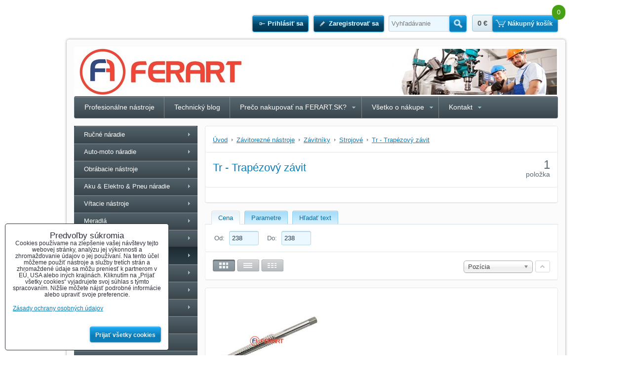

--- FILE ---
content_type: text/html; charset=UTF-8
request_url: https://www.ferart.sk/c/obrabacie-nastroje/zavitniky/zavitniky-strojove/tr-trapezovy-zavit
body_size: 54021
content:
<!DOCTYPE html>
<html data-lang-code="sk" lang="sk" data-lssid="d2e1c1ea55a4">
    <head>
        <meta charset="utf-8">
                
        <title>Závitníky - strojové závitníky pre Tr - Trapézový závit, kombinované závitníky s vrtákmi, HSS, HSSE, vaporizivané, pre metrický závit, form b, din 371, tin, spiralove zavitniky, form c, din 376, s tenkou stopkou, maticovy zavitnik</title>
                    <meta name="description" content="Strojné závitníky pre rezanie vnútorných trapézových závitov">
         
        <meta http-equiv="X-UA-Compatible" content="IE=edge,chrome=1">
        <link href="/erp-templates/260119150451/universal.css" rel="stylesheet" type="text/css" media="all">
<script type="text/javascript" data-privacy-group="script">
var FloxSettings = {
'cartItems': {},'cartProducts': {},'cartType': "slider",'loginType': "slider",'regformType': "slider",'langVer': "" 
}; 
</script>
<script data-privacy-group="script">
FloxSettings.img_size = { 'min': "50x50",'small': "120x120",'medium': "440x440",'large': "800x800",'max': "1600x1600",'product_antn': "440x440",'product_detail': "800x800" };
</script>
<template id="privacy_iframe_info">
    <div class="floxIframeBlockedInfo" data-func-text="Funkčné" data-analytic-text="Analytické" data-ad-text="Marketingové" data-nosnippet="1">
    <div class="floxIframeBlockedInfo__common">
        <div class="likeH3">Externý obsah je blokovaný Voľbami súkromia</div>
        <p>Prajete si načítať externý obsah?</p>
    </div>
    <div class="floxIframeBlockedInfo__youtube">
        <div class="likeH3">Videá Youtube sú blokované Voľbami súkromia</div>
        <p>Prajete si načítať Youtube video?</p>
    </div>
    <div class="floxIframeBlockedInfo__buttons">
        <button class="button floxIframeBlockedInfo__once">Povoliť tentokrát</button>
        <button class="button floxIframeBlockedInfo__always" >Povoliť a zapamätať - súhlas s druhom cookie: </button>
    </div>
    <a class="floxIframeBlockedLink__common" href=""><i class="fa fa-external-link"></i> Otvoriť obsah v novom okne</a>
    <a class="floxIframeBlockedLink__youtube" href=""><i class="fa fa-external-link"></i> Otvoriť video v novom okne</a>
</div>
</template>
<script type="text/javascript" data-privacy-group="script">
FloxSettings.options={},FloxSettings.options.MANDATORY=1,FloxSettings.options.FUNC=2,FloxSettings.options.ANALYTIC=4,FloxSettings.options.AD=8;
FloxSettings.options.fullConsent=3;FloxSettings.options.maxConsent=15;FloxSettings.options.consent=0,localStorage.getItem("floxConsent")&&(FloxSettings.options.consent=parseInt(localStorage.getItem("floxConsent")));FloxSettings.options.sync=1;FloxSettings.google_consent2_options={},FloxSettings.google_consent2_options.AD_DATA=1,FloxSettings.google_consent2_options.AD_PERSON=2;FloxSettings.google_consent2_options.consent = -2;const privacyIsYoutubeUrl=function(e){return e.includes("youtube.com/embed")||e.includes("youtube-nocookie.com/embed")},privacyIsGMapsUrl=function(e){return e.includes("google.com/maps/embed")||/maps\.google\.[a-z]{2,3}\/maps/i.test(e)},privacyGetPrivacyGroup=function(e){var t="";if(e.getAttribute("data-privacy-group")?t=e.getAttribute("data-privacy-group"):e.closest("*[data-privacy-group]")&&(t=e.closest("*[data-privacy-group]").getAttribute("data-privacy-group")),"IFRAME"===e.tagName){let r=e.src||"";privacyIsYoutubeUrl(r)&&(e.setAttribute("data-privacy-group","func"),t="func"),privacyIsGMapsUrl(r)&&(e.setAttribute("data-privacy-group","func"),t="func")}return"regular"===t&&(t="script"),t},privacyBlockScriptNode=function(e){e.type="javascript/blocked";let t=function(r){"javascript/blocked"===e.getAttribute("type")&&r.preventDefault(),e.removeEventListener("beforescriptexecute",t)};e.addEventListener("beforescriptexecute",t)},privacyHandleScriptTag=function(e){let t=privacyGetPrivacyGroup(e);if(t){if("script"===t)return;"mandatory"===t||"func"===t&&FloxSettings.options.consent&FloxSettings.options.FUNC||"analytic"===t&&FloxSettings.options.consent&FloxSettings.options.ANALYTIC||"ad"===t&&FloxSettings.options.consent&FloxSettings.options.AD||privacyBlockScriptNode(e)}else FloxSettings.options.allow_unclassified||privacyBlockScriptNode(e)},privacyShowPlaceholder=function(e){let t=privacyGetPrivacyGroup(e);var r=document.querySelector("#privacy_iframe_info").content.cloneNode(!0),i=r.querySelector(".floxIframeBlockedInfo__always");i.textContent=i.textContent+r.firstElementChild.getAttribute("data-"+t+"-text"),r.firstElementChild.setAttribute("data-"+t,"1"),r.firstElementChild.removeAttribute("data-func-text"),r.firstElementChild.removeAttribute("data-analytic-text"),r.firstElementChild.removeAttribute("data-ad-text");let o=e.parentNode.classList.contains("blockYoutube");if(e.style.height){let a=e.style.height,c=e.style.width;e.setAttribute("data-privacy-style-height",a),r.firstElementChild.style.setProperty("--iframe-h",a),r.firstElementChild.style.setProperty("--iframe-w",c),e.style.height="0"}else if(e.getAttribute("height")){let n=e.getAttribute("height").replace("px",""),l=e.getAttribute("width").replace("px","");e.setAttribute("data-privacy-height",n),n.includes("%")?r.firstElementChild.style.setProperty("--iframe-h",n):r.firstElementChild.style.setProperty("--iframe-h",n+"px"),l.includes("%")?r.firstElementChild.style.setProperty("--iframe-w",l):r.firstElementChild.style.setProperty("--iframe-w",l+"px"),e.setAttribute("height",0)}else if(o&&e.parentNode.style.maxHeight){let s=e.parentNode.style.maxHeight,p=e.parentNode.style.maxWidth;r.firstElementChild.style.setProperty("--iframe-h",s),r.firstElementChild.style.setProperty("--iframe-w",p)}let u=e.getAttribute("data-privacy-src")||"";privacyIsYoutubeUrl(u)?(r.querySelector(".floxIframeBlockedInfo__common").remove(),r.querySelector(".floxIframeBlockedLink__common").remove(),r.querySelector(".floxIframeBlockedLink__youtube").setAttribute("href",u.replace("/embed/","/watch?v="))):u?(r.querySelector(".floxIframeBlockedInfo__youtube").remove(),r.querySelector(".floxIframeBlockedLink__youtube").remove(),r.querySelector(".floxIframeBlockedLink__common").setAttribute("href",u)):(r.querySelector(".floxIframeBlockedInfo__once").remove(),r.querySelector(".floxIframeBlockedInfo__youtube").remove(),r.querySelector(".floxIframeBlockedLink__youtube").remove(),r.querySelector(".floxIframeBlockedLink__common").remove(),r.querySelector(".floxIframeBlockedInfo__always").classList.add("floxIframeBlockedInfo__always--reload")),e.parentNode.insertBefore(r,e.nextSibling),o&&e.parentNode.classList.add("blockYoutube--blocked")},privacyHidePlaceholderIframe=function(e){var t=e.nextElementSibling;if(t&&t.classList.contains("floxIframeBlockedInfo")){let r=e.parentNode.classList.contains("blockYoutube");r&&e.parentNode.classList.remove("blockYoutube--blocked"),e.getAttribute("data-privacy-style-height")?e.style.height=e.getAttribute("data-privacy-style-height"):e.getAttribute("data-privacy-height")?e.setAttribute("height",e.getAttribute("data-privacy-height")):e.classList.contains("invisible")&&e.classList.remove("invisible"),t.remove()}},privacyBlockIframeNode=function(e){var t=e.src||"";""===t&&e.getAttribute("data-src")&&(t=e.getAttribute("data-src")),e.setAttribute("data-privacy-src",t),e.removeAttribute("src"),!e.classList.contains("floxNoPrivacyPlaceholder")&&(!e.style.width||parseInt(e.style.width)>200)&&(!e.getAttribute("width")||parseInt(e.getAttribute("width"))>200)&&(!e.style.height||parseInt(e.style.height)>200)&&(!e.getAttribute("height")||parseInt(e.getAttribute("height"))>200)&&(!e.style.display||"none"!==e.style.display)&&(!e.style.visibility||"hidden"!==e.style.visibility)&&privacyShowPlaceholder(e)},privacyHandleIframeTag=function(e){let t=privacyGetPrivacyGroup(e);if(t){if("script"===t||"mandatory"===t)return;if("func"===t&&FloxSettings.options.consent&FloxSettings.options.FUNC)return;if("analytic"===t&&FloxSettings.options.consent&FloxSettings.options.ANALYTIC||"ad"===t&&FloxSettings.options.consent&FloxSettings.options.AD)return;privacyBlockIframeNode(e)}else{if(FloxSettings.options.allow_unclassified)return;privacyBlockIframeNode(e)}},privacyHandleYoutubeGalleryItem=function(e){if(!(FloxSettings.options.consent&FloxSettings.options.FUNC)){var t=e.closest(".gallery").getAttribute("data-preview-height"),r=e.getElementsByTagName("img")[0],i=r.getAttribute("src").replace(t+"/"+t,"800/800");r.classList.contains("flox-lazy-load")&&(i=r.getAttribute("data-src").replace(t+"/"+t,"800/800")),e.setAttribute("data-href",e.getAttribute("href")),e.setAttribute("href",i),e.classList.replace("ytb","ytbNoConsent")}},privacyBlockPrivacyElementNode=function(e){e.classList.contains("floxPrivacyPlaceholder")?(privacyShowPlaceholder(e),e.classList.add("invisible")):e.style.display="none"},privacyHandlePrivacyElementNodes=function(e){let t=privacyGetPrivacyGroup(e);if(t){if("script"===t||"mandatory"===t)return;if("func"===t&&FloxSettings.options.consent&FloxSettings.options.FUNC)return;if("analytic"===t&&FloxSettings.options.consent&FloxSettings.options.ANALYTIC||"ad"===t&&FloxSettings.options.consent&FloxSettings.options.AD)return;privacyBlockPrivacyElementNode(e)}else{if(FloxSettings.options.allow_unclassified)return;privacyBlockPrivacyElementNode(e)}};function privacyLoadScriptAgain(e){var t=document.getElementsByTagName("head")[0],r=document.createElement("script");r.src=e.getAttribute("src"),t.appendChild(r),e.parentElement.removeChild(e)}function privacyExecuteScriptAgain(e){var t=document.getElementsByTagName("head")[0],r=document.createElement("script");r.textContent=e.textContent,t.appendChild(r),e.parentElement.removeChild(e)}function privacyEnableScripts(){document.querySelectorAll('script[type="javascript/blocked"]').forEach(e=>{let t=privacyGetPrivacyGroup(e);(FloxSettings.options.consent&FloxSettings.options.ANALYTIC&&t.includes("analytic")||FloxSettings.options.consent&FloxSettings.options.AD&&t.includes("ad")||FloxSettings.options.consent&FloxSettings.options.FUNC&&t.includes("func"))&&(e.getAttribute("src")?privacyLoadScriptAgain(e):privacyExecuteScriptAgain(e))})}function privacyEnableIframes(){document.querySelectorAll("iframe[data-privacy-src]").forEach(e=>{let t=privacyGetPrivacyGroup(e);if(!(FloxSettings.options.consent&FloxSettings.options.ANALYTIC&&t.includes("analytic")||FloxSettings.options.consent&FloxSettings.options.AD&&t.includes("ad")||FloxSettings.options.consent&FloxSettings.options.FUNC&&t.includes("func")))return;privacyHidePlaceholderIframe(e);let r=e.getAttribute("data-privacy-src");e.setAttribute("src",r),e.removeAttribute("data-privacy-src")})}function privacyEnableYoutubeGalleryItems(){FloxSettings.options.consent&FloxSettings.options.FUNC&&(document.querySelectorAll(".ytbNoConsent").forEach(e=>{e.setAttribute("href",e.getAttribute("data-href")),e.classList.replace("ytbNoConsent","ytb")}),"function"==typeof initGalleryPlugin&&initGalleryPlugin())}function privacyEnableBlockedContent(e,t){document.querySelectorAll(".floxCaptchaCont").length&&(e&FloxSettings.options.FUNC)!=(t&FloxSettings.options.FUNC)?window.location.reload():(privacyEnableScripts(),privacyEnableIframes(),privacyEnableYoutubeGalleryItems(),"function"==typeof FloxSettings.privacyEnableScriptsCustom&&FloxSettings.privacyEnableScriptsCustom())}
function privacyUpdateConsent(){ if(FloxSettings.sklik&&FloxSettings.sklik.active){var e={rtgId:FloxSettings.sklik.seznam_retargeting_id,consent:FloxSettings.options.consent&&FloxSettings.options.consent&FloxSettings.options.ANALYTIC?1:0};"category"===FloxSettings.sklik.pageType?(e.category=FloxSettings.sklik.category,e.pageType=FloxSettings.sklik.pageType):"offerdetail"===FloxSettings.sklik.pagetype&&(e.itemId=FloxSettings.sklik.itemId,e.pageType=FloxSettings.sklik.pageType),window.rc&&window.rc.retargetingHit&&window.rc.retargetingHit(e)}"function"==typeof loadCartFromLS&&"function"==typeof saveCartToLS&&(loadCartFromLS(),saveCartToLS());}
const observer=new MutationObserver(e=>{e.forEach(({addedNodes:e})=>{e.forEach(e=>{if(FloxSettings.options.consent!==FloxSettings.options.maxConsent){if(1===e.nodeType&&"SCRIPT"===e.tagName)return privacyHandleScriptTag(e);if(1===e.nodeType&&"IFRAME"===e.tagName)return privacyHandleIframeTag(e);if(1===e.nodeType&&"A"===e.tagName&&e.classList.contains("ytb"))return privacyHandleYoutubeGalleryItem(e);if(1===e.nodeType&&"SCRIPT"!==e.tagName&&"IFRAME"!==e.tagName&&e.classList.contains("floxPrivacyElement"))return privacyHandlePrivacyElementNodes(e)}1===e.nodeType&&(e.classList.contains("mainPrivacyModal")||e.classList.contains("mainPrivacyBar"))&&(FloxSettings.options.consent>0&&!FloxSettings.options.forceShow&&-1!==FloxSettings.google_consent2_options.consent?e.style.display="none":FloxSettings.options.consent>0&&-1===FloxSettings.google_consent2_options.consent?e.classList.add("hideBWConsentOptions"):-1!==FloxSettings.google_consent2_options.consent&&e.classList.add("hideGC2ConsentOptions"))})})});observer.observe(document.documentElement,{childList:!0,subtree:!0}),document.addEventListener("DOMContentLoaded",function(){observer.disconnect()});const createElementBackup=document.createElement;document.createElement=function(...e){if("script"!==e[0].toLowerCase())return createElementBackup.bind(document)(...e);let n=createElementBackup.bind(document)(...e);return n.setAttribute("data-privacy-group","script"),n};
</script>

<meta name="referrer" content="no-referrer-when-downgrade">


<link rel="canonical" href="https://www.ferart.sk/c/obrabacie-nastroje/zavitniky/zavitniky-strojove/tr-trapezovy-zavit">
    

<meta property="og:title" content="Závitníky - strojové závitníky pre Tr - Trapézový závit, kombinované závitníky s vrtákmi, HSS, HSSE, vaporizivané, pre metrický závit, form b, din 371, tin, spiralove zavitniky, form c, din 376, s tenkou stopkou, maticovy zavitnik">

<meta property="og:url" content="https://www.ferart.sk/c/obrabacie-nastroje/zavitniky/zavitniky-strojove/tr-trapezovy-zavit">
<meta property="og:description" content="Strojné závitníky pre rezanie vnútorných trapézových závitov">

<meta name="twitter:card" content="summary_large_image">
<meta name="twitter:title" content="Závitníky - strojové závitníky pre Tr - Trapézový závit, kombinované závitníky s vrtákmi, HSS, HSSE, vaporizivané, pre metrický závit, form b, din 371, tin, spiralove zavitniky, form c, din 376, s tenkou stopkou, maticovy zavitnik">
<meta name="twitter:description" content="Strojné závitníky pre rezanie vnútorných trapézových závitov">

    <meta property="og:locale" content="sk_SK">

    <meta property="og:type" content="website">
                <script data-privacy-group="script" type="application/ld+json">
{
    "@context": "https://schema.org",
    "@type": "WebPage",
    "name": "Závitníky - strojové závitníky pre Tr - Trapézový závit, kombinované závitníky s vrtákmi, HSS, HSSE, vaporizivané, pre metrický závit, form b, din 371, tin, spiralove zavitniky, form c, din 376, s tenkou stopkou, maticovy zavitnik",
    "description": "Strojné závitníky pre rezanie vnútorných trapézových závitov"}
</script>

<link rel="dns-prefetch" href="https://www.biznisweb.sk">
<link rel="preconnect" href="https://www.biznisweb.sk/" crossorigin>



    
                
                      
            
    
    <script src="https://www.biznisweb.sk/erp-templates/43917/ca7b/defaultplugins.js" data-privacy-group="script"></script>    
    
        
       
        
             
                    
    
    <script src="https://www.biznisweb.sk/erp-templates/47707/9d58/default.js" data-privacy-group="script"></script>
    
<!--[if lt IE 9]>
<script type="text/javascript" src="/erp-templates/skins/default/universal/js/selectivizr/selectivizr.js" data-privacy-group="script"></script>
<script type="text/javascript" src="/erp-templates/skins/default/universal/js/html5/html5.js" data-privacy-group="script"></script>
<![endif]-->
<script type="text/javascript" data-privacy-group="script">
var dataLayer = dataLayer || []; // Google Tag Manager    
</script>


<script data-privacy-group="mandatory">
    FloxSettings.trackerData = {
                    'cartIds': []
            };
    </script>

<link rel="alternate" media="only screen and (max-width: 640px)" href="https://m.ferart.sk/c/obrabacie-nastroje/zavitniky/zavitniky-strojove/tr-trapezovy-zavit">


    <link rel="shortcut icon" href="/files/favicon.ico">
    <link rel="icon" href="/files/favicon.ico?refresh" type="image/x-icon">

        
                
                
                    </head>
    <body class="l2ColumnLeft">
                 
        <noscript>
            <div id="noscript">
                Javascript není prohlížečem podporován nebo je vypnutý. Pro zobrazení stránky tak, jak byla zamýšlena, použijte prohlížeč s podporou JavaScript.
                <br>Pomoc: <a href="https://www.enable-javascript.com/" target="_blank">Enable-Javascript.com</a>.
            </div>        
        </noscript>
                            <div id="background">
                <div id="layout">
                                            <header id="layout-header">
                            


<ul class="layoutHeaderElements">
    <li class="layoutHeaderElement"><ul class="buttonsHeader">
            <li class="buttonContainer left">
            <a class="button buttonLog sliderLoginActivator" href="/e/login">Prihlásiť sa</a>
        </li>
                <li class="buttonContainer">
            <a class="button buttonAcc sliderRegisterActivator" href="/e/account/register">Zaregistrovať sa</a>
        </li>
    </ul>
</li>
    <li class="layoutHeaderElement headerSearch">    <form action="/e/search" method="get">
        <p class="inlineIBContainer">
            <span class="inlineICont">
                <input class="textInput inputIcon" id="small-search" name="word" type="text" value="" placeholder="Vyhľadávanie">
            </span>
            <span class="inlineBCont">
                <button class="submit submitSearch submitIB submitIcon" title="Vyhľadávanie" type="submit">Hľadať</button>
            </span>
        </p>
            </form>
</li>
    <li id="small-cart" class="layoutHeaderElement">                    <span class="smallCartPriceText">Celkom:</span>
        <span class="smallCartPrice" data-pieces="0">0 €</span>
        <span class="smallCartItemsText">Množstvo:</span>
        <span class="smallCartItems">0</span>
        <a class="button buttonCart sliderCartActivator" href="/e/cart/index">Nákupný košík</a>
    </li>
</ul>

                        </header><!-- /layout-header -->
                                        <div id="layout-content">
                                            
                        <header id="content-header">
                            
                            <div id="content-header-banner">
                                                                                            </div>
                        </header><!-- /content-header -->
                                                    <nav id="top-menu">
                                 
        
             
                            
        
            <ul class="dropdown">
                    <li class="menuItem">
                <a class="menuLink" href="/">
                                        Profesionálne nástroje
                </a>
                            </li>
                    <li class="menuItem">
                <a class="menuLink" href="/blog">
                                        Technický blog
                </a>
                            </li>
                    <li class="menuItem ancestor">
                <a class="menuLink" href="/preco-nakupovat-na-ferart-sk">
                                        Prečo nakupovať na FERART.SK?
                </a>
                                         
                            
        
            <ul class="submenu level1">
                    <li class="menuItem">
                <a class="menuLink" href="/preco-nakupovat-na-ferart-sk/vyberame-pre-vas-iba-profesionalnu-kvalitu">
                                        Vyberáme pre vás iba profesionálnu kvalitu
                </a>
                            </li>
                    <li class="menuItem">
                <a class="menuLink" href="/preco-nakupovat-na-ferart-sk/dorucenie-do-24-hodin">
                                        Doručenie do 24 hodín
                </a>
                            </li>
                    <li class="menuItem">
                <a class="menuLink" href="/preco-nakupovat-na-ferart-sk/postovne-iba-4-95-eur">
                                        Poštovné iba 4,95 €
                </a>
                            </li>
                    <li class="menuItem">
                <a class="menuLink" href="/preco-nakupovat-na-ferart-sk/20-rokov-skusenosti">
                                        Viac ako 30 rokov skúseností
                </a>
                            </li>
                    <li class="menuItem">
                <a class="menuLink" href="/preco-nakupovat-na-ferart-sk/technicka-podpora">
                                        Technická podpora
                </a>
                            </li>
                    <li class="menuItem">
                <a class="menuLink" href="/preco-nakupovat-na-ferart-sk/vyse-20-000-produktov-k-okamzitemu-odberu">
                                        Vyše 20.000 produktov k okamžitému odberu
                </a>
                            </li>
                </ul>
     

                            </li>
                    <li class="menuItem ancestor">
                <a class="menuLink" href="/informacie">
                                        Všetko o nákupe
                </a>
                                         
                            
        
            <ul class="submenu level1">
                    <li class="menuItem">
                <a class="menuLink" href="/informacie/kolko-stoji-dorucenie-tovaru">
                                        Koľko stojí doručenie tovaru?
                </a>
                            </li>
                    <li class="menuItem">
                <a class="menuLink" href="/informacie/dorucenie-kdekolvek-na-slovensku-a-v-cechach">
                                        Doručenie kdekoľvek na Slovensku a v Čechách
                </a>
                            </li>
                    <li class="menuItem">
                <a class="menuLink" href="/informacie/osobny-odber-v-bratislave">
                                        Osobný odber v Bratislave
                </a>
                            </li>
                    <li class="menuItem">
                <a class="menuLink" href="/informacie/reklamacie">
                                        Reklamácie
                </a>
                            </li>
                    <li class="menuItem">
                <a class="menuLink" href="/informacie/vseobecne-obchodne-podmienky">
                                        Všeobecné obchodné podmienky
                </a>
                            </li>
                    <li class="menuItem">
                <a class="menuLink" href="/informacie/nenasli-ste-co-ste-hladali">
                                        Nenašli ste, čo ste hľadali?
                </a>
                            </li>
                    <li class="menuItem">
                <a class="menuLink" href="/informacie/vyrobcovia-a-znacky">
                                        Výrobcovia a značky
                </a>
                            </li>
                    <li class="menuItem">
                <a class="menuLink" href="/informacie/mapa-stranok">
                                        Mapa stránok
                </a>
                            </li>
                </ul>
     

                            </li>
                    <li class="menuItem ancestor">
                <a class="menuLink" href="/kontakt">
                                        Kontakt
                </a>
                                         
                            
        
            <ul class="submenu level1">
                    <li class="menuItem">
                <a class="menuLink" href="/kontakt/kontaktujte-nas">
                                        Kontaktujte nás
                </a>
                            </li>
                    <li class="menuItem">
                <a class="menuLink" href="/kontakt/ako-sa-k-nam-dostat">
                                        Ako sa k nám dostať
                </a>
                            </li>
                    <li class="menuItem">
                <a class="menuLink" href="/kontakt/kariera-a-spolupraca">
                                        Kariéra a spolupráca
                </a>
                            </li>
                    <li class="menuItem">
                <a class="menuLink" href="/kontakt/velkoobchod">
                                        Veľkoobchod
                </a>
                            </li>
                </ul>
     

                            </li>
                </ul>
     

    
                            </nav><!-- /top-menu -->
                                                <div id="content-grid">
                            <div id="content-grid2">
                                <div id="content-grid3">
    <div id="content" class="boxSizer" data-box-width="715">
            <div id="product-list-c264" class="productList" 
     data-use-block="0" data-category-id="264" data-category-title="Tr - Trapézový závit"
          data-type="grid" data-fulltext="" 
     data-per-page="9" 
     data-pagination-limit="9" data-order-by="position" data-order-desc="0" 
     data-page="0" data-variant-filter="0" 
     data-continue-loading="3" 
     data-continue-loading-count="3"
               
     data-on-sale="0"
             data-price-min="238" data-price-max="238" 
        data-price-from="238" data-price-to="238"
     >
        <div class="boxNP">
                    <div class="boxHeader boxRow">
                <ul class="breadcrumbs" itemscope itemtype="https://schema.org/BreadcrumbList">
    <li>
        <a href="/">
            <span>Úvod</span>
        </a>         
    </li>
        
        <li itemprop="itemListElement" itemscope itemtype="https://schema.org/ListItem">
            <a href="/c/obrabacie-nastroje" itemprop="item">
                <span itemprop="name">Závitorezné nástroje</span>
            </a>
            <meta itemprop="position" content="1">            
        </li>
        
        <li itemprop="itemListElement" itemscope itemtype="https://schema.org/ListItem">
            <a href="/c/obrabacie-nastroje/zavitniky" itemprop="item">
                <span itemprop="name">Závitníky</span>
            </a>
            <meta itemprop="position" content="2">            
        </li>
        
        <li itemprop="itemListElement" itemscope itemtype="https://schema.org/ListItem">
            <a href="/c/obrabacie-nastroje/zavitniky/zavitniky-strojove" itemprop="item">
                <span itemprop="name">Strojové</span>
            </a>
            <meta itemprop="position" content="3">            
        </li>
        
        <li itemprop="itemListElement" itemscope itemtype="https://schema.org/ListItem">
            <a href="/c/obrabacie-nastroje/zavitniky/zavitniky-strojove/tr-trapezovy-zavit" itemprop="item">
                <span itemprop="name">Tr - Trapézový závit</span>
            </a>
            <meta itemprop="position" content="4">            
        </li>
    </ul>
            </div>
                            <div class="productListTitleCont boxRow clear">
                                                            <h1 class="productListTitle">
                                                            Tr - Trapézový závit
                                                    </h1>
                                         
                    <p class="productListCount">
                        <span class="productCount">1</span> 
                        <span class="productCountWord">položka</span>
                    </p>
                                                </div>
            <div class="productListText boxRow clear">                
                            </div> 
            </div>
    
    
     
        <form action="" method="get" class="productListFilterForm">
    <div class="boxNP productListFilter">  
            <div class="ui-tabs ui-widget ui-corner-all boxRow" id="tabs-c264">
            <ul class="ui-tabs-nav ui-helper-reset ui-helper-clearfix ui-widget-header ui-corner-all">
                                                        <li class="ui-state-default ui-corner-top ui-tabs-selected ui-state-active">
                    <a href="#price-filter-c264"><span>Cena</span></a>
                </li>
                                                        <li class="ui-state-default ui-corner-top">
                    <a href="#variant-filter-c264"><span>Parametre</span></a>
                </li>
                                                        <li class="ui-state-default ui-corner-top">
                    <a href="#fulltext-filter-c264"><span>Hľadať text</span></a>
                </li>
                        </ul>
                        <section class="priceFilterCont ui-tabs-panel ui-widget-content ui-corner-bottom" id="price-filter-c264">
                <div class="priceSliderFlex">
    <label class="priceFilterFrom">Od: <input type="number" step="any" class="textInput" value="238" name="price_from"></label>
    <label class="priceFilterTo">Do: <input type="number" step="any" class="textInput" value="238" name="price_to"></label>
    <div class="priceRangeSlider">
        <div id="price-slider-c264" class="priceSliderCont"
             data-min="238" data-max="238" data-pfrom="238" data-pto="238" 
             data-curr-round="2" data-curr-symbol="€" data-curr-position="after"
             data-curr-1k-sepp="" data-curr-decimal=","></div>
    </div>
</div>       
            </section>
                                    <section class="ui-tabs-panel ui-widget-content ui-corner-bottom" id="variant-filter-c264">
                    <div class="searchform noprint">
                                                                                <p class="formFieldB">
                        <span class="formFieldBRow">
                <span class="formFieldBTitle">
                    Výrobca:
                                    </span>
                                                                                    <span class="formFieldBInput">
                     
                        <label class="formFieldBLabel">
                                                        <input class="checkboxBox" type="checkbox" name="field_brand[]" value="41" >
                            <span class="formFieldBOptionTitle">VÖLKEL (1)</span>
                        </label>
                                    </span>            
            </span>
            </p>



                                                    <p class="formFieldB">
            <label class="formFieldBRow formFieldBLabel">
            <span class="formFieldBTitle">
                                    Norma:
                                            </span>
            <span class="formFieldBInput">
                                    <select class="selectInput" name="field_57"> 
                                                    <option value="0">
                                                                    Všetko                                
                                                            </option>
                                            </select> 
                                <span class="toolTip">
                    <span class="toolTipText">Norma</span>
                                    </span>
            </span>
        </label>
    </p>



                                                    <p class="formFieldB">
            <label class="formFieldBRow formFieldBLabel">
            <span class="formFieldBTitle">
                                    Závit:
                                            </span>
            <span class="formFieldBInput">
                                    <select class="selectInput" name="field_58"> 
                                                    <option value="0">
                                                                    Všetko                                
                                                            </option>
                                                    <option value="742">
                                                                    Tr - Trapézový závit                                
                                                            </option>
                                            </select> 
                                <span class="toolTip">
                    <span class="toolTipText">Závit</span>
                                    </span>
            </span>
        </label>
    </p>



                                                    <p class="formFieldB">
            <label class="formFieldBRow formFieldBLabel">
            <span class="formFieldBTitle">
                                    Materiál:
                                            </span>
            <span class="formFieldBInput">
                                    <select class="selectInput" name="field_59"> 
                                                    <option value="0">
                                                                    Všetko                                
                                                            </option>
                                                    <option value="281">
                                                                    HSS                                
                                                            </option>
                                            </select> 
                                <span class="toolTip">
                    <span class="toolTipText">Materiál</span>
                                    </span>
            </span>
        </label>
    </p>



                         
                  
    
                    </div>
                                           
                    <p class="invisible boxSimple"><button id="variant-filter-submit" class="submit right" type="button">Odoslať</button></p>
            </section>
                                        <section class="floxTabsContent" id="fulltext-filter-c264">
                    <p>Prehľadať výsledky filtra fulltextom</p>
<p class="fulltextCont">
    <input class="textInput fulltextInput" id="fulltext-input" name="fulltext" type="text" value="" placeholder="Vyhľadávanie">
</p>
                </section>
                    </div>
                <div class="productListMainControls boxRow noprint">
            <div class="controlViewStyle">
                <span class="jsinvisible">Zobraziť:</span>
                <span class="controlViewGrid" title="Mriežka">
                    <label>
                        <input type="radio" name="view_style" value="grid" checked = "checked">
                        <span class="controlButtonText jsinvisible">Mriežka</span>
                    </label>
                </span>
                <span class="controlViewList" title="Zoznam">
                    <label>
                        <input type="radio" name="view_style" value="list">
                        <span class="controlButtonText jsinvisible">Zoznam</span>
                    </label>
                </span>
                <span class="controlViewTable" title="Tabuľka">
                    <label>
                        <input type="radio" name="view_style" value="table">
                        <span class="controlButtonText jsinvisible">Tabuľka</span>
                    </label>
                </span>
            </div>               
            <div class="controlViewOrderArrow">
                <span class="controlViewOrder">
                    <label>
                        <input type="checkbox" name="view_order_desc" value="1">
                        <span class="controlButtonText jsinvisible">ASC/DESC</span>
                    </label>
                </span>
            </div>
            <div class="controlViewSort">
                <label>
                    <span class="controlViewSortSelectText jsinvisible">Radiť podľa:</span>
                    <select class="controlViewSortSelect" name="view_sort" data-chosen-search-off="1">
                        <option value="">Nie je zoradené</option>
                        <option value="title">Názov</option>
                        <option value="position" selected="selected">Pozícia</option>
                                                    <option value="price">Cena</option>                            
                                                                            <option value="producer">Výrobca</option>
                                                <option value="age">Najnovšie</option>
                                                                    </select>
                </label>
            </div>
                                       
        </div>
            <div class="boxSimple jsinvisible">
            <button type="submit" class="button right">Odoslať</button>
        </div>
    </div>
</form>

        <div class="boxNP">                  
            <div class="products boxRow
          "
     data-productlist-empty-filter-text="Žiadny produkt nezodpovedá aktuálnemu filtru. Je však vysoká pravdepodobnosť, že ho máme na sklade. Kontaktujte nás prosím na hore uvedenom telefónnom čísle." data-productlist-empty-text="V tejto kategórii nie sú žiadne výrobky. Určite ich však máme na sklade. Kontaktujte nás prosím.">
    <div class="productsLoadingOverlay"></div>
        <ul class="productListGrid columns3" data-column-count="3">
                                                <li class="productListGridItem first productListItemJS" data-href="/p/195/zavitnik-pre-trapezovy-zavit-tr-hss-voelkel" data-pid="195">
    <div class="productListGridImage">
        <a                        class="linkImage productListLink" href="/p/195/zavitnik-pre-trapezovy-zavit-tr-hss-voelkel">
            <img src="/resize/e:42c84/440/440/files/144.jpg"     alt="Závitník pre trápezový závit, Tr, HSS, VÖLKEL"
     title="Závitník pre trápezový závit, Tr, HSS, VÖLKEL"     class=" bw-img-sizer" style="--sizer-width: 200px;--sizer-height: 150px;"               >
        </a>
                             
        <div class="productListOverImage">
        
                </div>
    </div>
    <div class="productListGridText">
        <h3 class="productListGridTitle"><a class="productListLink" href="/p/195/zavitnik-pre-trapezovy-zavit-tr-hss-voelkel">Závitník pre trápezový závit, Tr, HSS, VÖLKEL</a></h3>
        <p class="productListGridDescription">
            Strojný závitník s vodiacou časťou.
        </p>
            
                    <p class="boxSimple">
                                                                        
                        </p>
            </div>
    <div class="productListGridCartInfo">
            
       
    <ul class="productListGridPricing">
        <li class="productListGridPrice">
            <span>
                            <span class="listPriceValue
                 listPriceMain">
                    od 238 €                    
                </span>
                                        <span class="listPriceTaxValue
                ">
                    od 292,74 €                    <span class="vatText">s DPH</span>
                </span>
             
            </span>
        </li>
                    </ul>
     
        
                        
        <div class="productListGridCart noprint">
                            <a class="button buttonSmall buttonCart productListLink" href="/p/195/zavitnik-pre-trapezovy-zavit-tr-hss-voelkel">Vyberte variant</a>
                    </div>
                
    <div class="productListItemAnalyticsData invisible" data-id="195" data-product-id="195" data-name="Závitník pre trápezový závit, Tr, HSS, VÖLKEL" 
         data-price="238"
                              data-brand="VÖLKEL"                     data-category="Tr - Trapézový závit"                     data-list="Tr - Trapézový závit"
         ></div>
    
        
    </div>
</li>
    </ul>
    <div class="productsLoadingAppend clear"></div>
</div>
<div class="paginationContainer boxFooter boxRow  invisible">
    <a href="#product-list-c264" title="Prejsť na začiatok zoznamu produktov." class="moreProducts button buttonSmall buttonTopArr">Hore</a> 
    <a class="jsinvisible buttonBasic buttonInactive buttonSmall moreProducts noMoreProducts">Nie sú žiadne ďalšie produkty.</a>
    <a class="button buttonSmall moreProducts loadMoreProducts">Ďalšie produkty</a>
    <span class="pagination"></span></div>
    
        </div>        
          
     
                    <script data-privacy-group="regular">
            FloxSettings.currencySettings = {
                symbol: '€',
                position: 'after',
                round: 2,
                decimals: 2,
                decimal_mark: ',',
                thousands_sep: ''
            };
        </script>
    </div>
    </div>
</div> 
<div id="left" class="boxSizer" data-box-width="250">
    <nav id="sideMenu">
                     
                            
        
            <ul class="dropside">
                    <li class="menuItem ancestor">
                <a class="menuLink" href="/c/rucne-naradie1">
                                        Ručné náradie
                </a>
                                         
                            
        
            <ul class="submenu level1">
                    <li class="menuItem ancestor">
                <a class="menuLink" href="/c/rucne-naradie1/rucne-naradie">
                                        Ručné náradie
                </a>
                                         
                            
        
            <ul class="submenu level2">
                    <li class="menuItem ancestor">
                <a class="menuLink" href="/c/rucne-naradie1/rucne-naradie/svetelna-technika">
                                        Svetelná technika
                </a>
                                         
                            
        
            <ul class="submenu level3">
                    <li class="menuItem">
                <a class="menuLink" href="/c/rucne-naradie1/rucne-naradie/svetelna-technika/led-pero">
                                        LED pero
                </a>
                            </li>
                    <li class="menuItem">
                <a class="menuLink" href="/c/rucne-naradie1/rucne-naradie/svetelna-technika/prislusenstvo-pre-dielenske-svietidlo">
                                        Príslušenstvo pre dielenské svietidlo
                </a>
                            </li>
                    <li class="menuItem">
                <a class="menuLink" href="/c/rucne-naradie1/rucne-naradie/svetelna-technika/dielenske-svietidla">
                                        Dielenské svietidlá
                </a>
                            </li>
                    <li class="menuItem">
                <a class="menuLink" href="/c/rucne-naradie1/rucne-naradie/svetelna-technika/pracovne-svetla">
                                        Pracovné svetlá
                </a>
                            </li>
                    <li class="menuItem">
                <a class="menuLink" href="/c/rucne-naradie1/rucne-naradie/svetelna-technika/prislusenstvo-pre-pracovne-lampy">
                                        Príslušenstvo pre pracovné lampy
                </a>
                            </li>
                    <li class="menuItem">
                <a class="menuLink" href="/c/rucne-naradie1/rucne-naradie/svetelna-technika/pracovne-svetla-so-stativom">
                                        Pracovné svetlá so statívom
                </a>
                            </li>
                    <li class="menuItem">
                <a class="menuLink" href="/c/rucne-naradie1/rucne-naradie/svetelna-technika/tycove-lampy">
                                        Tyčové lampy
                </a>
                            </li>
                    <li class="menuItem">
                <a class="menuLink" href="/c/rucne-naradie1/rucne-naradie/svetelna-technika/led-rucne-svietidla">
                                        LED ručné svietidlá
                </a>
                            </li>
                    <li class="menuItem">
                <a class="menuLink" href="/c/rucne-naradie1/rucne-naradie/svetelna-technika/inspekcne-svietidla">
                                        Inšpekčné svietidlá
                </a>
                            </li>
                    <li class="menuItem">
                <a class="menuLink" href="/c/rucne-naradie1/rucne-naradie/svetelna-technika/hlavove-svietidla">
                                        Hlavové svietidlá
                </a>
                            </li>
                    <li class="menuItem">
                <a class="menuLink" href="/c/rucne-naradie1/rucne-naradie/svetelna-technika/nudzove-svietidla">
                                        Núdzové svietidlá
                </a>
                            </li>
                </ul>
     

                            </li>
                    <li class="menuItem ancestor">
                <a class="menuLink" href="/c/rucne-naradie1/rucne-naradie/ochrana-pri-praci-pracovne-oblecenie">
                                        Ochrana pri práci / pracovné oblečenie
                </a>
                                         
                            
        
            <ul class="submenu level3">
                    <li class="menuItem">
                <a class="menuLink" href="/c/rucne-naradie1/rucne-naradie/ochrana-pri-praci-pracovne-oblecenie/pracovna-kombineza">
                                        Pracovná kombinéza
                </a>
                            </li>
                    <li class="menuItem">
                <a class="menuLink" href="/c/rucne-naradie1/rucne-naradie/ochrana-pri-praci-pracovne-oblecenie/ochrana-oci">
                                        Ochrana očí
                </a>
                            </li>
                    <li class="menuItem">
                <a class="menuLink" href="/c/rucne-naradie1/rucne-naradie/ochrana-pri-praci-pracovne-oblecenie/ochrana-sluchu">
                                        Ochrana sluchu
                </a>
                            </li>
                    <li class="menuItem">
                <a class="menuLink" href="/c/rucne-naradie1/rucne-naradie/ochrana-pri-praci-pracovne-oblecenie/ochrana-ruk">
                                        Ochrana rúk
                </a>
                            </li>
                    <li class="menuItem">
                <a class="menuLink" href="/c/rucne-naradie1/rucne-naradie/ochrana-pri-praci-pracovne-oblecenie/ochrana-noh">
                                        Ochrana nôh
                </a>
                            </li>
                    <li class="menuItem">
                <a class="menuLink" href="/c/rucne-naradie1/rucne-naradie/ochrana-pri-praci-pracovne-oblecenie/ochrana-hlavy">
                                        Ochrana hlavy
                </a>
                            </li>
                    <li class="menuItem">
                <a class="menuLink" href="/c/rucne-naradie1/rucne-naradie/ochrana-pri-praci-pracovne-oblecenie/tricka">
                                        Tričká
                </a>
                            </li>
                    <li class="menuItem">
                <a class="menuLink" href="/c/rucne-naradie1/rucne-naradie/ochrana-pri-praci-pracovne-oblecenie/pracovne-nohavice">
                                        Pracovné nohavice
                </a>
                            </li>
                    <li class="menuItem">
                <a class="menuLink" href="/c/rucne-naradie1/rucne-naradie/ochrana-pri-praci-pracovne-oblecenie/pracovny-plast">
                                        Pracovný plášť
                </a>
                            </li>
                    <li class="menuItem">
                <a class="menuLink" href="/c/rucne-naradie1/rucne-naradie/ochrana-pri-praci-pracovne-oblecenie/kosele">
                                        Košele
                </a>
                            </li>
                    <li class="menuItem">
                <a class="menuLink" href="/c/rucne-naradie1/rucne-naradie/ochrana-pri-praci-pracovne-oblecenie/ochrana-dychania">
                                        Ochrana dýchania
                </a>
                            </li>
                    <li class="menuItem">
                <a class="menuLink" href="/c/rucne-naradie1/rucne-naradie/ochrana-pri-praci-pracovne-oblecenie/ochrana-pre-zvaracov">
                                        Ochrana pre zváračov
                </a>
                            </li>
                    <li class="menuItem">
                <a class="menuLink" href="/c/rucne-naradie1/rucne-naradie/ochrana-pri-praci-pracovne-oblecenie/polokosele">
                                        Polokošeľe
                </a>
                            </li>
                    <li class="menuItem">
                <a class="menuLink" href="/c/rucne-naradie1/rucne-naradie/ochrana-pri-praci-pracovne-oblecenie/pulovre">
                                        Pulóvre
                </a>
                            </li>
                    <li class="menuItem">
                <a class="menuLink" href="/c/rucne-naradie1/rucne-naradie/ochrana-pri-praci-pracovne-oblecenie/softschellove-bundy">
                                        Softschellové bundy
                </a>
                            </li>
                    <li class="menuItem">
                <a class="menuLink" href="/c/rucne-naradie1/rucne-naradie/ochrana-pri-praci-pracovne-oblecenie/fleecove-bundy">
                                        Fleecové bundy
                </a>
                            </li>
                </ul>
     

                            </li>
                    <li class="menuItem ancestor">
                <a class="menuLink" href="/c/rucne-naradie1/rucne-naradie/naradie-na-sanitu-a-instalaciu">
                                        Náradie na sanitu a inštaláciu
                </a>
                                         
                            
        
            <ul class="submenu level3">
                    <li class="menuItem">
                <a class="menuLink" href="/c/rucne-naradie1/rucne-naradie/naradie-na-sanitu-a-instalaciu/nahradne-diely">
                                        Náhradné diely
                </a>
                            </li>
                    <li class="menuItem">
                <a class="menuLink" href="/c/rucne-naradie1/rucne-naradie/naradie-na-sanitu-a-instalaciu/mechanicke-ceruzky">
                                        Mechanické ceruzky
                </a>
                            </li>
                    <li class="menuItem">
                <a class="menuLink" href="/c/rucne-naradie1/rucne-naradie/naradie-na-sanitu-a-instalaciu/vseobecna-montaz-v-oblasti-sanity">
                                        Všeobecná montáž v oblasti sanity
                </a>
                            </li>
                    <li class="menuItem">
                <a class="menuLink" href="/c/rucne-naradie1/rucne-naradie/naradie-na-sanitu-a-instalaciu/vtahovacie-klieste-na-rury">
                                        Vťahovacie kliešte na rúry
                </a>
                            </li>
                    <li class="menuItem">
                <a class="menuLink" href="/c/rucne-naradie1/rucne-naradie/naradie-na-sanitu-a-instalaciu/obrabanie-plastovych-rur">
                                        Obrábanie plastových rúr
                </a>
                            </li>
                    <li class="menuItem">
                <a class="menuLink" href="/c/rucne-naradie1/rucne-naradie/naradie-na-sanitu-a-instalaciu/svetlosti-rurky">
                                        Svetlosti rúrky
                </a>
                            </li>
                    <li class="menuItem">
                <a class="menuLink" href="/c/rucne-naradie1/rucne-naradie/naradie-na-sanitu-a-instalaciu/sortiment-naradia">
                                        Sortiment náradia
                </a>
                            </li>
                </ul>
     

                            </li>
                    <li class="menuItem ancestor">
                <a class="menuLink" href="/c/rucne-naradie1/rucne-naradie/klieste">
                                        Kliešte
                </a>
                                         
                            
        
            <ul class="submenu level3">
                    <li class="menuItem">
                <a class="menuLink" href="/c/rucne-naradie1/rucne-naradie/klieste/rurkove-klieste">
                                        Rúrkové kliešte
                </a>
                            </li>
                    <li class="menuItem">
                <a class="menuLink" href="/c/rucne-naradie1/rucne-naradie/klieste/suprava-rurkovych-kliesti">
                                        Súprava rúrkových klieští
                </a>
                            </li>
                    <li class="menuItem">
                <a class="menuLink" href="/c/rucne-naradie1/rucne-naradie/klieste/supravy-kliesti-na-vodne-cerpadla">
                                        Súpravy klieští na vodné čerpadlá
                </a>
                            </li>
                    <li class="menuItem">
                <a class="menuLink" href="/c/rucne-naradie1/rucne-naradie/klieste/skripcove-klieste">
                                        Škripcové kliešte
                </a>
                            </li>
                    <li class="menuItem">
                <a class="menuLink" href="/c/rucne-naradie1/rucne-naradie/klieste/klieste-na-servisovanie-oleja-a-paliva">
                                        Kliešte na servisovanie oleja a paliva
                </a>
                            </li>
                    <li class="menuItem">
                <a class="menuLink" href="/c/rucne-naradie1/rucne-naradie/klieste/klieste-na-podvozok-a-brzdy">
                                        Kliešte na podvozok a brzdy
                </a>
                            </li>
                    <li class="menuItem">
                <a class="menuLink" href="/c/rucne-naradie1/rucne-naradie/klieste/klieste-na-vodne-cerpadla">
                                        Kliešte na vodné čerpadlá
                </a>
                            </li>
                    <li class="menuItem">
                <a class="menuLink" href="/c/rucne-naradie1/rucne-naradie/klieste/supravy-univerzalnych-kliesti">
                                        Súpravy univerzálnych klieští
                </a>
                            </li>
                    <li class="menuItem">
                <a class="menuLink" href="/c/rucne-naradie1/rucne-naradie/klieste/odstrihovace">
                                        Odstrihovače
                </a>
                            </li>
                    <li class="menuItem">
                <a class="menuLink" href="/c/rucne-naradie1/rucne-naradie/klieste/ploche-klieste">
                                        Ploché kliešte
                </a>
                            </li>
                    <li class="menuItem">
                <a class="menuLink" href="/c/rucne-naradie1/rucne-naradie/klieste/uzke-ploche-klieste">
                                        Úzke ploché kliešte
                </a>
                            </li>
                    <li class="menuItem">
                <a class="menuLink" href="/c/rucne-naradie1/rucne-naradie/klieste/kombinacky">
                                        Kombinačky
                </a>
                            </li>
                    <li class="menuItem">
                <a class="menuLink" href="/c/rucne-naradie1/rucne-naradie/klieste/telefonne-klieste">
                                        Telefónne kliešte
                </a>
                            </li>
                    <li class="menuItem">
                <a class="menuLink" href="/c/rucne-naradie1/rucne-naradie/klieste/klieste-na-hadicove-svorky">
                                        Kliešte na hadicové svorky
                </a>
                            </li>
                    <li class="menuItem">
                <a class="menuLink" href="/c/rucne-naradie1/rucne-naradie/klieste/klieste-na-hadicove-spony">
                                        Kliešte na hadicové spony
                </a>
                            </li>
                    <li class="menuItem">
                <a class="menuLink" href="/c/rucne-naradie1/rucne-naradie/klieste/klieste-na-uvolnovanie-svoriek-motorovych-vozidiel">
                                        Kliešte na uvoľňovanie svoriek motorových vozidiel
                </a>
                            </li>
                    <li class="menuItem">
                <a class="menuLink" href="/c/rucne-naradie1/rucne-naradie/klieste/pridrziavacie-klieste-na-spajkovacie-lanka">
                                        Pridržiavacie kliešte na spájkovacie lanká
                </a>
                            </li>
                    <li class="menuItem">
                <a class="menuLink" href="/c/rucne-naradie1/rucne-naradie/klieste/klieste-na-ziarovky">
                                        Kliešte na žiarovky
                </a>
                            </li>
                    <li class="menuItem">
                <a class="menuLink" href="/c/rucne-naradie1/rucne-naradie/klieste/supravy-kliesti-pre-hadicove-spoje">
                                        Súpravy klieští pre hadicové spoje
                </a>
                            </li>
                    <li class="menuItem">
                <a class="menuLink" href="/c/rucne-naradie1/rucne-naradie/klieste/klieste-na-ventily-a-piesty">
                                        Kliešte na ventily a piesty
                </a>
                            </li>
                    <li class="menuItem">
                <a class="menuLink" href="/c/rucne-naradie1/rucne-naradie/klieste/klieste-na-noze-na-hadicove-pasy">
                                        Kliešte na nože na hadicové pásy
                </a>
                            </li>
                    <li class="menuItem">
                <a class="menuLink" href="/c/rucne-naradie1/rucne-naradie/klieste/krimpovacie-klieste">
                                        Krimpovacie kliešte
                </a>
                            </li>
                    <li class="menuItem">
                <a class="menuLink" href="/c/rucne-naradie1/rucne-naradie/klieste/odizolovacie-klieste">
                                        Odizolovacie kliešte
                </a>
                            </li>
                    <li class="menuItem">
                <a class="menuLink" href="/c/rucne-naradie1/rucne-naradie/klieste/klieste-pre-stoper-vedenia">
                                        Kliešte pre stoper vedenia
                </a>
                            </li>
                    <li class="menuItem">
                <a class="menuLink" href="/c/rucne-naradie1/rucne-naradie/klieste/klieste-na-armatury">
                                        Kliešte na armatúry
                </a>
                            </li>
                    <li class="menuItem">
                <a class="menuLink" href="/c/rucne-naradie1/rucne-naradie/klieste/klieste-na-obrabanie-drotovo">
                                        Kliešte na obrábanie drôtovo
                </a>
                            </li>
                    <li class="menuItem">
                <a class="menuLink" href="/c/rucne-naradie1/rucne-naradie/klieste/strihac-svornikov">
                                        Strihač svorníkov
                </a>
                            </li>
                    <li class="menuItem">
                <a class="menuLink" href="/c/rucne-naradie1/rucne-naradie/klieste/revolverove-dierovacie-klieste">
                                        Revolverové dierovacie kliešte
                </a>
                            </li>
                    <li class="menuItem">
                <a class="menuLink" href="/c/rucne-naradie1/rucne-naradie/klieste/dierovacie-a-odsadzacie-klieste">
                                        Dierovacie a odsádzacie kliešte
                </a>
                            </li>
                    <li class="menuItem">
                <a class="menuLink" href="/c/rucne-naradie1/rucne-naradie/klieste/sedlarske-klieste">
                                        Sedlárske kliešte
                </a>
                            </li>
                    <li class="menuItem">
                <a class="menuLink" href="/c/rucne-naradie1/rucne-naradie/klieste/supravy-montaznych-kliesti-pre-poistne-kruzky">
                                        Súpravy montážnych klieští pre poistné krúžky
                </a>
                            </li>
                    <li class="menuItem">
                <a class="menuLink" href="/c/rucne-naradie1/rucne-naradie/klieste/montazne-klieste-pre-vonkajsie-poistne-kruzky">
                                        Montážne kliešte pre vonkajšie poistné krúžky
                </a>
                            </li>
                    <li class="menuItem">
                <a class="menuLink" href="/c/rucne-naradie1/rucne-naradie/klieste/montazne-klieste-pre-vnutorne-poistne-kruzky">
                                        Montážne kliešte pre vnútorné poistné krúžky
                </a>
                            </li>
                    <li class="menuItem">
                <a class="menuLink" href="/c/rucne-naradie1/rucne-naradie/klieste/klieste-na-brzdy">
                                        Kliešte na brzdy
                </a>
                            </li>
                    <li class="menuItem">
                <a class="menuLink" href="/c/rucne-naradie1/rucne-naradie/klieste/klieste-na-vyfuk">
                                        Kliešte na výfuk
                </a>
                            </li>
                    <li class="menuItem">
                <a class="menuLink" href="/c/rucne-naradie1/rucne-naradie/klieste/klieste-na-kolesa-a-pneumatiky">
                                        Kliešte na kolesá a pneumatiky
                </a>
                            </li>
                    <li class="menuItem">
                <a class="menuLink" href="/c/rucne-naradie1/rucne-naradie/klieste/nitovacie-klieste">
                                        Nitovacie kliešte
                </a>
                            </li>
                    <li class="menuItem">
                <a class="menuLink" href="/c/rucne-naradie1/rucne-naradie/klieste/klampiarske-klieste">
                                        Klampiarske kliešte
                </a>
                            </li>
                    <li class="menuItem">
                <a class="menuLink" href="/c/rucne-naradie1/rucne-naradie/klieste/klieste-na-zapalovacie-a-zeraviace-sviecky">
                                        Kliešte na zapaľovacie a žeraviace sviečky
                </a>
                            </li>
                </ul>
     

                            </li>
                    <li class="menuItem ancestor">
                <a class="menuLink" href="/c/rucne-naradie1/rucne-naradie/skrutkovace">
                                        Skrutkovače
                </a>
                                         
                            
        
            <ul class="submenu level3">
                    <li class="menuItem">
                <a class="menuLink" href="/c/rucne-naradie1/rucne-naradie/skrutkovace/jednostranny-kluc">
                                        Jednostranný kľúč
                </a>
                            </li>
                    <li class="menuItem">
                <a class="menuLink" href="/c/rucne-naradie1/rucne-naradie/skrutkovace/vde-skrutkovac">
                                        VDE skrutkovač
                </a>
                            </li>
                    <li class="menuItem">
                <a class="menuLink" href="/c/rucne-naradie1/rucne-naradie/skrutkovace/ergotorquec2aemax-supravy-skrutkovacov">
                                        ERGOTORQUE®max súpravy skrutkovačov
                </a>
                            </li>
                    <li class="menuItem">
                <a class="menuLink" href="/c/rucne-naradie1/rucne-naradie/skrutkovace/ergotorquec2aemax-skrutkovac">
                                        ERGOTORQUE®max skrutkovač
                </a>
                            </li>
                    <li class="menuItem">
                <a class="menuLink" href="/c/rucne-naradie1/rucne-naradie/skrutkovace/zahnuty-skrutkovac">
                                        Zahnutý skrutkovač
                </a>
                            </li>
                    <li class="menuItem">
                <a class="menuLink" href="/c/rucne-naradie1/rucne-naradie/skrutkovace/nastrckove-kluce">
                                        Nástrčkové kľúče
                </a>
                            </li>
                    <li class="menuItem">
                <a class="menuLink" href="/c/rucne-naradie1/rucne-naradie/skrutkovace/ergotorqueplusc2ae-supravy-skrutkovacov">
                                        ERGOTORQUEplus® súpravy skrutkovačov
                </a>
                            </li>
                    <li class="menuItem">
                <a class="menuLink" href="/c/rucne-naradie1/rucne-naradie/skrutkovace/ergotorqueplusc2ae-skrutkovac">
                                        ERGOTORQUEplus® skrutkovač
                </a>
                            </li>
                    <li class="menuItem">
                <a class="menuLink" href="/c/rucne-naradie1/rucne-naradie/skrutkovace/14-bitovy-skrutkovac">
                                        1/4" bitový skrutkovač
                </a>
                            </li>
                    <li class="menuItem">
                <a class="menuLink" href="/c/rucne-naradie1/rucne-naradie/skrutkovace/14-racnovy-bitovy-skrutkovac">
                                        1/4" račňový bitový skrutkovač
                </a>
                            </li>
                    <li class="menuItem">
                <a class="menuLink" href="/c/rucne-naradie1/rucne-naradie/skrutkovace/ergotorquec2ae-wood-skrutkovac">
                                        ERGOTORQUE® WOOD skrutkovač
                </a>
                            </li>
                    <li class="menuItem">
                <a class="menuLink" href="/c/rucne-naradie1/rucne-naradie/skrutkovace/jednostranne-uzavrete-kluce">
                                        Jednostranné uzavreté kľúče
                </a>
                            </li>
                    <li class="menuItem">
                <a class="menuLink" href="/c/rucne-naradie1/rucne-naradie/skrutkovace/gearplusc2ae-klbovy-prstencovy-kluc-s-moznostou-zaistenia">
                                        Gearplus® kĺbový prstencový kľúč s možnosťou zaist
                </a>
                            </li>
                    <li class="menuItem">
                <a class="menuLink" href="/c/rucne-naradie1/rucne-naradie/skrutkovace/gearplusc2ae-klbovy-prstencovy-kluc">
                                        Gearplus® kĺbový prstencový kľúč
                </a>
                            </li>
                    <li class="menuItem">
                <a class="menuLink" href="/c/rucne-naradie1/rucne-naradie/skrutkovace/gearplusc2ae-prstencovy-kluc">
                                        Gearplus® prstencový kľúč
                </a>
                            </li>
                    <li class="menuItem">
                <a class="menuLink" href="/c/rucne-naradie1/rucne-naradie/skrutkovace/prstencovy-kluc">
                                        Prstencový kľúč
                </a>
                            </li>
                    <li class="menuItem">
                <a class="menuLink" href="/c/rucne-naradie1/rucne-naradie/skrutkovace/gearplusc2ae-prislusenstvo">
                                        Gearplus® príslušenstvo
                </a>
                            </li>
                    <li class="menuItem">
                <a class="menuLink" href="/c/rucne-naradie1/rucne-naradie/skrutkovace/gearplusc2ae-dvojity-prstencovy-kluc-torx-e">
                                        Gearplus® dvojitý prstencový kľúč Torx-E
                </a>
                            </li>
                    <li class="menuItem">
                <a class="menuLink" href="/c/rucne-naradie1/rucne-naradie/skrutkovace/dvojite-prstencove-kluce-torx-e">
                                        Dvojité prstencové kľúče Torx-E
                </a>
                            </li>
                    <li class="menuItem">
                <a class="menuLink" href="/c/rucne-naradie1/rucne-naradie/skrutkovace/gearplusc2ae-dvojity-prstencovy-kluc">
                                        Gearplus® dvojitý prstencový kľúč
                </a>
                            </li>
                    <li class="menuItem">
                <a class="menuLink" href="/c/rucne-naradie1/rucne-naradie/skrutkovace/dvojite-prstencove-kluce">
                                        Dvojité prstencové kľúče
                </a>
                            </li>
                    <li class="menuItem">
                <a class="menuLink" href="/c/rucne-naradie1/rucne-naradie/skrutkovace/gearplusc2ae-dvojity-prstencovy-kluc-s-prepinacou-packou">
                                        Gearplus® dvojitý prstencový kľúč s prepínacou páč
                </a>
                            </li>
                    <li class="menuItem">
                <a class="menuLink" href="/c/rucne-naradie1/rucne-naradie/skrutkovace/gearplusc2ae-4-v-1-dvojity-prstencovy-kluc">
                                        Gearplus® 4 v 1 dvojitý prstencový kľúč
                </a>
                            </li>
                    <li class="menuItem">
                <a class="menuLink" href="/c/rucne-naradie1/rucne-naradie/skrutkovace/dvojity-prstencovy-kluc-zalomeny">
                                        Dvojitý prstencový kľúč zalomený
                </a>
                            </li>
                    <li class="menuItem">
                <a class="menuLink" href="/c/rucne-naradie1/rucne-naradie/skrutkovace/gearplusc2ae-prstencovy-kluc-s-racnou">
                                        Gearplus® prstencový kľúč s račňou
                </a>
                            </li>
                    <li class="menuItem">
                <a class="menuLink" href="/c/rucne-naradie1/rucne-naradie/skrutkovace/gearplusc2ae-supravy-univerzalnych-dvojitych-prstencovych-klucov-s-prepinacou-packou">
                                        Gearplus® súpravy univerzálnych dvojitých prstenco
                </a>
                            </li>
                    <li class="menuItem">
                <a class="menuLink" href="/c/rucne-naradie1/rucne-naradie/skrutkovace/gearplusc2ae-mini-prstencovy-kluc-s-prepinacou-packou">
                                        Gearplus® mini prstencový kľúč s prepínacou páčkou
                </a>
                            </li>
                    <li class="menuItem">
                <a class="menuLink" href="/c/rucne-naradie1/rucne-naradie/skrutkovace/mini-prstencovy-kluc">
                                        Mini prstencový kľúč
                </a>
                            </li>
                    <li class="menuItem">
                <a class="menuLink" href="/c/rucne-naradie1/rucne-naradie/skrutkovace/klbovy-prstencovy-kluc">
                                        Kĺbový prstencový kľúč
                </a>
                            </li>
                    <li class="menuItem">
                <a class="menuLink" href="/c/rucne-naradie1/rucne-naradie/skrutkovace/gearplusc2ae-ring-stop-prstencovy-kluc-s-racnou">
                                        Gearplus® Ring-Stop prstencový kľúč s račňou
                </a>
                            </li>
                    <li class="menuItem">
                <a class="menuLink" href="/c/rucne-naradie1/rucne-naradie/skrutkovace/duo-gearplusc2ae-prstencovy-kluc-s-racnou">
                                        DUO Gearplus® prstencový kľúč s račňou
                </a>
                            </li>
                    <li class="menuItem">
                <a class="menuLink" href="/c/rucne-naradie1/rucne-naradie/skrutkovace/12-rucny-razovy-skrutkovac">
                                        1/2" ručný rázový skrutkovač
                </a>
                            </li>
                    <li class="menuItem">
                <a class="menuLink" href="/c/rucne-naradie1/rucne-naradie/skrutkovace/uderove-kluce">
                                        Úderové kľúče
                </a>
                            </li>
                    <li class="menuItem">
                <a class="menuLink" href="/c/rucne-naradie1/rucne-naradie/skrutkovace/dvojite-otvorene-kluce">
                                        Dvojité otvorené kľúče
                </a>
                            </li>
                    <li class="menuItem">
                <a class="menuLink" href="/c/rucne-naradie1/rucne-naradie/skrutkovace/otvorene-dvojite-prstencove-kluce">
                                        Otvorené dvojité prstencové kľúče
                </a>
                            </li>
                    <li class="menuItem">
                <a class="menuLink" href="/c/rucne-naradie1/rucne-naradie/skrutkovace/dvojite-klbove-kluce">
                                        Dvojité kĺbové kľúče
                </a>
                            </li>
                    <li class="menuItem">
                <a class="menuLink" href="/c/rucne-naradie1/rucne-naradie/skrutkovace/klbove-kluce-s-t-rukovaetou">
                                        Kĺbové kľúče s T-rukoväťou
                </a>
                            </li>
                    <li class="menuItem">
                <a class="menuLink" href="/c/rucne-naradie1/rucne-naradie/skrutkovace/hakove-kluce">
                                        Hákové kľúče
                </a>
                            </li>
                    <li class="menuItem">
                <a class="menuLink" href="/c/rucne-naradie1/rucne-naradie/skrutkovace/xxl-prstencovy-kluc">
                                        XXL prstencový kľúč
                </a>
                            </li>
                    <li class="menuItem">
                <a class="menuLink" href="/c/rucne-naradie1/rucne-naradie/skrutkovace/kluce-na-tazny-kruzok">
                                        Kľúče na ťažný krúžok
                </a>
                            </li>
                    <li class="menuItem">
                <a class="menuLink" href="/c/rucne-naradie1/rucne-naradie/skrutkovace/otvoreny-dvojity-prstencovy-kluc-s-racnou-a-klbom">
                                        Otvorený dvojitý prstencový kľúč s račňou a kĺbom
                </a>
                            </li>
                    <li class="menuItem">
                <a class="menuLink" href="/c/rucne-naradie1/rucne-naradie/skrutkovace/otvorene-dvojite-prstencove-kluce-s-klbom">
                                        Otvorené dvojité prstencové kľúče s kĺbom
                </a>
                            </li>
                    <li class="menuItem">
                <a class="menuLink" href="/c/rucne-naradie1/rucne-naradie/skrutkovace/dvojite-prstencove-kluce-xxl">
                                        Dvojité prstencové kľúče XXL
                </a>
                            </li>
                    <li class="menuItem">
                <a class="menuLink" href="/c/rucne-naradie1/rucne-naradie/skrutkovace/ergotorquec2ae-skrutkovac">
                                        ERGOTORQUE® skrutkovač
                </a>
                            </li>
                    <li class="menuItem">
                <a class="menuLink" href="/c/rucne-naradie1/rucne-naradie/skrutkovace/ergotorquec2ae-supravy-skrutkovacov">
                                        ERGOTORQUE® súpravy skrutkovačov
                </a>
                            </li>
                    <li class="menuItem">
                <a class="menuLink" href="/c/rucne-naradie1/rucne-naradie/skrutkovace/jednotlive-diely">
                                        Jednotlivé diely
                </a>
                            </li>
                    <li class="menuItem">
                <a class="menuLink" href="/c/rucne-naradie1/rucne-naradie/skrutkovace/vde-supravy-skrutkovacov">
                                        VDE súpravy skrutkovačov
                </a>
                            </li>
                </ul>
     

                            </li>
                    <li class="menuItem ancestor">
                <a class="menuLink" href="/c/rucne-naradie1/rucne-naradie/vde-a-vseobecne-naradie-pre-elektrikarov">
                                        VDE a všeobecné náradie pre elektrikárov
                </a>
                                         
                            
        
            <ul class="submenu level3">
                    <li class="menuItem">
                <a class="menuLink" href="/c/rucne-naradie1/rucne-naradie/vde-a-vseobecne-naradie-pre-elektrikarov/krimpovacie-naradie">
                                        Krimpovacie náradie
                </a>
                            </li>
                    <li class="menuItem">
                <a class="menuLink" href="/c/rucne-naradie1/rucne-naradie/vde-a-vseobecne-naradie-pre-elektrikarov/odizolovacie-naradie">
                                        Odizolovacie náradie
                </a>
                            </li>
                    <li class="menuItem">
                <a class="menuLink" href="/c/rucne-naradie1/rucne-naradie/vde-a-vseobecne-naradie-pre-elektrikarov/noznice-na-kable">
                                        Nožnice na káble
                </a>
                            </li>
                    <li class="menuItem">
                <a class="menuLink" href="/c/rucne-naradie1/rucne-naradie/vde-a-vseobecne-naradie-pre-elektrikarov/elektrikarske-noze">
                                        Elektrikárske nože
                </a>
                            </li>
                    <li class="menuItem">
                <a class="menuLink" href="/c/rucne-naradie1/rucne-naradie/vde-a-vseobecne-naradie-pre-elektrikarov/38-program">
                                        3/8" program
                </a>
                            </li>
                    <li class="menuItem">
                <a class="menuLink" href="/c/rucne-naradie1/rucne-naradie/vde-a-vseobecne-naradie-pre-elektrikarov/elektrikarske-supravy-naradia">
                                        Elektrikárske súpravy náradia
                </a>
                            </li>
                </ul>
     

                            </li>
                    <li class="menuItem ancestor">
                <a class="menuLink" href="/c/rucne-naradie1/rucne-naradie/naradie-na-rezanie-a-skrabanie">
                                        Náradie na rezanie a škrabanie
                </a>
                                         
                            
        
            <ul class="submenu level3">
                    <li class="menuItem">
                <a class="menuLink" href="/c/rucne-naradie1/rucne-naradie/naradie-na-rezanie-a-skrabanie/noznice">
                                        Nožnice
                </a>
                            </li>
                    <li class="menuItem">
                <a class="menuLink" href="/c/rucne-naradie1/rucne-naradie/naradie-na-rezanie-a-skrabanie/noznice-na-plech">
                                        Nožnice na plech
                </a>
                            </li>
                    <li class="menuItem">
                <a class="menuLink" href="/c/rucne-naradie1/rucne-naradie/naradie-na-rezanie-a-skrabanie/skrabky">
                                        Škrabky
                </a>
                            </li>
                    <li class="menuItem">
                <a class="menuLink" href="/c/rucne-naradie1/rucne-naradie/naradie-na-rezanie-a-skrabanie/sklapacie-noze">
                                        Sklápacie nože
                </a>
                            </li>
                    <li class="menuItem">
                <a class="menuLink" href="/c/rucne-naradie1/rucne-naradie/naradie-na-rezanie-a-skrabanie/noze-s-odlamovacimi-cepelami">
                                        Nože s odlamovacími čepeľami
                </a>
                            </li>
                    <li class="menuItem">
                <a class="menuLink" href="/c/rucne-naradie1/rucne-naradie/naradie-na-rezanie-a-skrabanie/noze-s-lichobeznikovou-cepelou">
                                        Nože s lichobežníkovou čepeľou
                </a>
                            </li>
                    <li class="menuItem">
                <a class="menuLink" href="/c/rucne-naradie1/rucne-naradie/naradie-na-rezanie-a-skrabanie/nahradne-cepele-noza">
                                        Náhradné čepele noža
                </a>
                            </li>
                </ul>
     

                            </li>
                    <li class="menuItem ancestor">
                <a class="menuLink" href="/c/rucne-naradie1/rucne-naradie/jemna-mechanika">
                                        Jemná mechanika
                </a>
                                         
                            
        
            <ul class="submenu level3">
                    <li class="menuItem">
                <a class="menuLink" href="/c/rucne-naradie1/rucne-naradie/jemna-mechanika/inspekcne-zrkadlo">
                                        Inšpekčné zrkadlo
                </a>
                            </li>
                    <li class="menuItem">
                <a class="menuLink" href="/c/rucne-naradie1/rucne-naradie/jemna-mechanika/klieste-na-jemnu-mechaniku">
                                        Kliešte na jemnú mechaniku
                </a>
                            </li>
                    <li class="menuItem">
                <a class="menuLink" href="/c/rucne-naradie1/rucne-naradie/jemna-mechanika/esd-supravy-kliesti-na-jemnu-mechaniku">
                                        ESD súpravy klieští na jemnú mechaniku
                </a>
                            </li>
                    <li class="menuItem">
                <a class="menuLink" href="/c/rucne-naradie1/rucne-naradie/jemna-mechanika/supravy-kliesti-na-jemnu-mechaniku">
                                        Súpravy klieští na jemnú mechaniku
                </a>
                            </li>
                    <li class="menuItem">
                <a class="menuLink" href="/c/rucne-naradie1/rucne-naradie/jemna-mechanika/esd-klieste-na-jemnu-mechaniku">
                                        ESD kliešte na jemnú mechaniku
                </a>
                            </li>
                    <li class="menuItem">
                <a class="menuLink" href="/c/rucne-naradie1/rucne-naradie/jemna-mechanika/skrutkovac-na-jemnu-mechaniku">
                                        Skrutkovač na jemnú mechaniku
                </a>
                            </li>
                    <li class="menuItem">
                <a class="menuLink" href="/c/rucne-naradie1/rucne-naradie/jemna-mechanika/supravy-skrutkovacov-na-jemnu-mechaniku">
                                        Súpravy skrutkovačov na jemnú mechaniku
                </a>
                            </li>
                    <li class="menuItem">
                <a class="menuLink" href="/c/rucne-naradie1/rucne-naradie/jemna-mechanika/magneticky-zdvihak">
                                        Magnetický zdvihák
                </a>
                            </li>
                    <li class="menuItem">
                <a class="menuLink" href="/c/rucne-naradie1/rucne-naradie/jemna-mechanika/magnetizovac-a-demagnetizovac">
                                        Magnetizovač a demagnetizovač
                </a>
                            </li>
                    <li class="menuItem">
                <a class="menuLink" href="/c/rucne-naradie1/rucne-naradie/jemna-mechanika/spajkovacia-technika">
                                        Spájkovacia technika
                </a>
                            </li>
                </ul>
     

                            </li>
                    <li class="menuItem ancestor">
                <a class="menuLink" href="/c/rucne-naradie1/rucne-naradie/bity">
                                        Bity
                </a>
                                         
                            
        
            <ul class="submenu level3">
                    <li class="menuItem">
                <a class="menuLink" href="/c/rucne-naradie1/rucne-naradie/bity/14-skrutkovacie-naradie">
                                        1/4" skrutkovacie náradie
                </a>
                            </li>
                    <li class="menuItem">
                <a class="menuLink" href="/c/rucne-naradie1/rucne-naradie/bity/bitovy-skrutkovac">
                                        Bitový skrutkovač
                </a>
                            </li>
                    <li class="menuItem">
                <a class="menuLink" href="/c/rucne-naradie1/rucne-naradie/bity/racnovy-bitovy-skrutkovac">
                                        Račňový bitový skrutkovač
                </a>
                            </li>
                    <li class="menuItem">
                <a class="menuLink" href="/c/rucne-naradie1/rucne-naradie/bity/bitove-racne">
                                        Bitové račne
                </a>
                            </li>
                    <li class="menuItem">
                <a class="menuLink" href="/c/rucne-naradie1/rucne-naradie/bity/micro-bity">
                                        Micro bity
                </a>
                            </li>
                    <li class="menuItem">
                <a class="menuLink" href="/c/rucne-naradie1/rucne-naradie/bity/adapter">
                                        Adaptér
                </a>
                            </li>
                    <li class="menuItem">
                <a class="menuLink" href="/c/rucne-naradie1/rucne-naradie/bity/drziak-na-bity">
                                        Držiak na bity
                </a>
                            </li>
                    <li class="menuItem">
                <a class="menuLink" href="/c/rucne-naradie1/rucne-naradie/bity/14-classic-supravy-bitov-75-mm">
                                        1/4" CLASSIC súpravy bitov 75 mm
                </a>
                            </li>
                    <li class="menuItem">
                <a class="menuLink" href="/c/rucne-naradie1/rucne-naradie/bity/14-classic-supravy-bitov-25-mm">
                                        1/4" CLASSIC súpravy bitov 25 mm
                </a>
                            </li>
                    <li class="menuItem">
                <a class="menuLink" href="/c/rucne-naradie1/rucne-naradie/bity/14-classic-bity-25-mm">
                                        1/4" CLASSIC bity 25 mm
                </a>
                            </li>
                    <li class="menuItem">
                <a class="menuLink" href="/c/rucne-naradie1/rucne-naradie/bity/14-classic-bity-50-mm">
                                        1/4" CLASSIC bity 50 mm
                </a>
                            </li>
                    <li class="menuItem">
                <a class="menuLink" href="/c/rucne-naradie1/rucne-naradie/bity/14-tin-bity-25-mm">
                                        1/4" TIN bity 25 mm
                </a>
                            </li>
                    <li class="menuItem">
                <a class="menuLink" href="/c/rucne-naradie1/rucne-naradie/bity/14-tin-bity-50-mm">
                                        1/4" TIN bity 50 mm
                </a>
                            </li>
                    <li class="menuItem">
                <a class="menuLink" href="/c/rucne-naradie1/rucne-naradie/bity/10-mm-classic-bity-30-mm">
                                        10 mm CLASSIC bity 30 mm
                </a>
                            </li>
                    <li class="menuItem">
                <a class="menuLink" href="/c/rucne-naradie1/rucne-naradie/bity/14-classic-bity-75-mm">
                                        1/4" CLASSIC bity 75 mm
                </a>
                            </li>
                    <li class="menuItem">
                <a class="menuLink" href="/c/rucne-naradie1/rucne-naradie/bity/516-classic-bity">
                                        5/16" CLASSIC bity
                </a>
                            </li>
                    <li class="menuItem">
                <a class="menuLink" href="/c/rucne-naradie1/rucne-naradie/bity/10-mm-classic-supravy-bitov">
                                        10 mm CLASSIC súpravy bitov
                </a>
                            </li>
                    <li class="menuItem">
                <a class="menuLink" href="/c/rucne-naradie1/rucne-naradie/bity/516-classic-supravy-bitov">
                                        5/16" CLASSIC súpravy bitov
                </a>
                            </li>
                    <li class="menuItem">
                <a class="menuLink" href="/c/rucne-naradie1/rucne-naradie/bity/14-torsionpower-supravy-bitov">
                                        1/4" TORSIONpower súpravy bitov
                </a>
                            </li>
                    <li class="menuItem">
                <a class="menuLink" href="/c/rucne-naradie1/rucne-naradie/bity/nahradne-diely">
                                        Náhradné diely
                </a>
                            </li>
                    <li class="menuItem">
                <a class="menuLink" href="/c/rucne-naradie1/rucne-naradie/bity/14-torsionpower-bity-25-mm">
                                        1/4" TORSIONpower bity 25 mm
                </a>
                            </li>
                    <li class="menuItem">
                <a class="menuLink" href="/c/rucne-naradie1/rucne-naradie/bity/14-torsionpower-bity-75-mm">
                                        1/4" TORSIONpower bity 75 mm
                </a>
                            </li>
                    <li class="menuItem">
                <a class="menuLink" href="/c/rucne-naradie1/rucne-naradie/bity/10-mm-classic-bity-75-mm">
                                        10 mm CLASSIC bity 75 mm
                </a>
                            </li>
                    <li class="menuItem">
                <a class="menuLink" href="/c/rucne-naradie1/rucne-naradie/bity/10-mm-classic-bity-120-mm">
                                        10 mm CLASSIC bity 120 mm
                </a>
                            </li>
                </ul>
     

                            </li>
                    <li class="menuItem ancestor">
                <a class="menuLink" href="/c/rucne-naradie1/rucne-naradie/obrabacie-nastrojekefy-a-pilniky">
                                        Obrábacie nástroje/kefy a pilníky
                </a>
                                         
                            
        
            <ul class="submenu level3">
                    <li class="menuItem">
                <a class="menuLink" href="/c/rucne-naradie1/rucne-naradie/obrabacie-nastrojekefy-a-pilniky/rucne-pily">
                                        Ručné píly
                </a>
                            </li>
                    <li class="menuItem">
                <a class="menuLink" href="/c/rucne-naradie1/rucne-naradie/obrabacie-nastrojekefy-a-pilniky/skrutkovacie-dierovacky">
                                        Skrutkovacie dierovačky
                </a>
                            </li>
                    <li class="menuItem">
                <a class="menuLink" href="/c/rucne-naradie1/rucne-naradie/obrabacie-nastrojekefy-a-pilniky/listy-do-dierovacej-pily">
                                        Listy do dierovacej píly
                </a>
                            </li>
                    <li class="menuItem">
                <a class="menuLink" href="/c/rucne-naradie1/rucne-naradie/obrabacie-nastrojekefy-a-pilniky/listy-do-sablovej-pily">
                                        Listy do šabľovej píly
                </a>
                            </li>
                    <li class="menuItem">
                <a class="menuLink" href="/c/rucne-naradie1/rucne-naradie/obrabacie-nastrojekefy-a-pilniky/dierovky">
                                        Dierovky
                </a>
                            </li>
                    <li class="menuItem">
                <a class="menuLink" href="/c/rucne-naradie1/rucne-naradie/obrabacie-nastrojekefy-a-pilniky/pilniky">
                                        Pilníky
                </a>
                            </li>
                    <li class="menuItem">
                <a class="menuLink" href="/c/rucne-naradie1/rucne-naradie/obrabacie-nastrojekefy-a-pilniky/zavitove-pilniky">
                                        Závitové pilníky
                </a>
                            </li>
                    <li class="menuItem">
                <a class="menuLink" href="/c/rucne-naradie1/rucne-naradie/obrabacie-nastrojekefy-a-pilniky/raspla">
                                        Rašpľa
                </a>
                            </li>
                    <li class="menuItem">
                <a class="menuLink" href="/c/rucne-naradie1/rucne-naradie/obrabacie-nastrojekefy-a-pilniky/rucne-drotene-kefy">
                                        Ručné drôtené kefy
                </a>
                            </li>
                    <li class="menuItem">
                <a class="menuLink" href="/c/rucne-naradie1/rucne-naradie/obrabacie-nastrojekefy-a-pilniky/zavitove-mierky">
                                        Závitové mierky
                </a>
                            </li>
                    <li class="menuItem">
                <a class="menuLink" href="/c/rucne-naradie1/rucne-naradie/obrabacie-nastrojekefy-a-pilniky/zavitnice">
                                        Závitnice
                </a>
                            </li>
                    <li class="menuItem">
                <a class="menuLink" href="/c/rucne-naradie1/rucne-naradie/obrabacie-nastrojekefy-a-pilniky/hss-r-spiralovy-vrtak">
                                        HSS-R špirálový vrták
                </a>
                            </li>
                    <li class="menuItem">
                <a class="menuLink" href="/c/rucne-naradie1/rucne-naradie/obrabacie-nastrojekefy-a-pilniky/strediaci-vrtak">
                                        Strediaci vrták
                </a>
                            </li>
                    <li class="menuItem">
                <a class="menuLink" href="/c/rucne-naradie1/rucne-naradie/obrabacie-nastrojekefy-a-pilniky/hss-g-spiralovy-vrtak">
                                        HSS-G špirálový vrták
                </a>
                            </li>
                    <li class="menuItem">
                <a class="menuLink" href="/c/rucne-naradie1/rucne-naradie/obrabacie-nastrojekefy-a-pilniky/hss-stupnovy-vrtak">
                                        HSS stupňový vrták
                </a>
                            </li>
                    <li class="menuItem">
                <a class="menuLink" href="/c/rucne-naradie1/rucne-naradie/obrabacie-nastrojekefy-a-pilniky/hss-co-stupnovy-vrtak">
                                        HSS CO stupňový vrták
                </a>
                            </li>
                    <li class="menuItem">
                <a class="menuLink" href="/c/rucne-naradie1/rucne-naradie/obrabacie-nastrojekefy-a-pilniky/hss-tin-stupnovy-vrtak">
                                        HSS TIN stupňový vrták
                </a>
                            </li>
                    <li class="menuItem">
                <a class="menuLink" href="/c/rucne-naradie1/rucne-naradie/obrabacie-nastrojekefy-a-pilniky/hss-g-co-spiralovy-vrtak">
                                        HSS-G CO špirálový vrták
                </a>
                            </li>
                    <li class="menuItem">
                <a class="menuLink" href="/c/rucne-naradie1/rucne-naradie/obrabacie-nastrojekefy-a-pilniky/hss-tin-spiralovy-vrtak">
                                        HSS TIN špirálový vrták
                </a>
                            </li>
                    <li class="menuItem">
                <a class="menuLink" href="/c/rucne-naradie1/rucne-naradie/obrabacie-nastrojekefy-a-pilniky/vratidla-a-kruhove-celuste">
                                        Vratidlá a kruhové čeľuste
                </a>
                            </li>
                    <li class="menuItem">
                <a class="menuLink" href="/c/rucne-naradie1/rucne-naradie/obrabacie-nastrojekefy-a-pilniky/hss-zavitnik">
                                        HSS závitník
                </a>
                            </li>
                    <li class="menuItem">
                <a class="menuLink" href="/c/rucne-naradie1/rucne-naradie/obrabacie-nastrojekefy-a-pilniky/hss-co-zavitnik">
                                        HSS CO závitník
                </a>
                            </li>
                    <li class="menuItem">
                <a class="menuLink" href="/c/rucne-naradie1/rucne-naradie/obrabacie-nastrojekefy-a-pilniky/vrtak-na-bodove-zvary">
                                        Vrták na bodové zvary
                </a>
                            </li>
                    <li class="menuItem">
                <a class="menuLink" href="/c/rucne-naradie1/rucne-naradie/obrabacie-nastrojekefy-a-pilniky/frezovaci-vrtak">
                                        Frézovací vrták
                </a>
                            </li>
                    <li class="menuItem">
                <a class="menuLink" href="/c/rucne-naradie1/rucne-naradie/obrabacie-nastrojekefy-a-pilniky/hss-vrtak-do-oceloveho-plechu">
                                        HSS vrták do oceľového plechu
                </a>
                            </li>
                    <li class="menuItem">
                <a class="menuLink" href="/c/rucne-naradie1/rucne-naradie/obrabacie-nastrojekefy-a-pilniky/hss-co-vrtak-do-oceloveho-plechu">
                                        HSS CO vrták do oceľového plechu
                </a>
                            </li>
                    <li class="menuItem">
                <a class="menuLink" href="/c/rucne-naradie1/rucne-naradie/obrabacie-nastrojekefy-a-pilniky/hss-tin-vrtak-do-oceloveho-plechu">
                                        HSS TIN vrták do oceľového plechu
                </a>
                            </li>
                    <li class="menuItem">
                <a class="menuLink" href="/c/rucne-naradie1/rucne-naradie/obrabacie-nastrojekefy-a-pilniky/kuzelovy-zahlbnik-a-odhrotovaci-zahlbnik-60c2b0">
                                        Kužeľový záhlbník a odhrotovací záhlbník 60°
                </a>
                            </li>
                    <li class="menuItem">
                <a class="menuLink" href="/c/rucne-naradie1/rucne-naradie/obrabacie-nastrojekefy-a-pilniky/kuzelovy-zahlbnik-a-odhrotovaci-zahlbnik-75c2b0">
                                        Kužeľový záhlbník a odhrotovací záhlbník 75°
                </a>
                            </li>
                    <li class="menuItem">
                <a class="menuLink" href="/c/rucne-naradie1/rucne-naradie/obrabacie-nastrojekefy-a-pilniky/kuzelovy-zahlbnik-a-odhrotovaci-zahlbnik-90c2b0">
                                        Kužeľový záhlbník a odhrotovací záhlbník 90°
                </a>
                            </li>
                    <li class="menuItem">
                <a class="menuLink" href="/c/rucne-naradie1/rucne-naradie/obrabacie-nastrojekefy-a-pilniky/kuzelovy-zahlbnik-a-odhrotovaci-zahlbnik-120c2b0">
                                        Kužeľový záhlbník a odhrotovací záhlbník 120°
                </a>
                            </li>
                    <li class="menuItem">
                <a class="menuLink" href="/c/rucne-naradie1/rucne-naradie/obrabacie-nastrojekefy-a-pilniky/rezacie-a-brusne-kotuce">
                                        Rezacie a brúsne kotúče
                </a>
                            </li>
                    <li class="menuItem">
                <a class="menuLink" href="/c/rucne-naradie1/rucne-naradie/obrabacie-nastrojekefy-a-pilniky/strojove-drotene-kefy">
                                        Strojové drôtené kefy
                </a>
                            </li>
                    <li class="menuItem">
                <a class="menuLink" href="/c/rucne-naradie1/rucne-naradie/obrabacie-nastrojekefy-a-pilniky/chladiace-prostriedky">
                                        Chladiace prostriedky
                </a>
                            </li>
                    <li class="menuItem">
                <a class="menuLink" href="/c/rucne-naradie1/rucne-naradie/obrabacie-nastrojekefy-a-pilniky/frezovacie-koliky">
                                        Frézovacie kolíky
                </a>
                            </li>
                </ul>
     

                            </li>
                    <li class="menuItem ancestor">
                <a class="menuLink" href="/c/rucne-naradie1/rucne-naradie/sekac">
                                        Sekáč
                </a>
                                         
                            
        
            <ul class="submenu level3">
                    <li class="menuItem">
                <a class="menuLink" href="/c/rucne-naradie1/rucne-naradie/sekac/kruzkove-razidla">
                                        Krúžkové razidlá
                </a>
                            </li>
                    <li class="menuItem">
                <a class="menuLink" href="/c/rucne-naradie1/rucne-naradie/sekac/razidla">
                                        Razidlá
                </a>
                            </li>
                    <li class="menuItem">
                <a class="menuLink" href="/c/rucne-naradie1/rucne-naradie/sekac/okruhle-dierovace">
                                        Okrúhle dierovače
                </a>
                            </li>
                    <li class="menuItem">
                <a class="menuLink" href="/c/rucne-naradie1/rucne-naradie/sekac/prierazne-trne">
                                        Prierazné tŕne
                </a>
                            </li>
                    <li class="menuItem">
                <a class="menuLink" href="/c/rucne-naradie1/rucne-naradie/sekac/osadzac-hlav-nitov">
                                        Osádzač hláv nitov
                </a>
                            </li>
                    <li class="menuItem">
                <a class="menuLink" href="/c/rucne-naradie1/rucne-naradie/sekac/naradie-na-obrabanie-nitov">
                                        Náradie na obrábanie nitov
                </a>
                            </li>
                    <li class="menuItem">
                <a class="menuLink" href="/c/rucne-naradie1/rucne-naradie/sekac/sekace-na-karoseriu">
                                        Sekáče na karosériu
                </a>
                            </li>
                    <li class="menuItem">
                <a class="menuLink" href="/c/rucne-naradie1/rucne-naradie/sekac/valcovite-priebojniky">
                                        Valcovité priebojníky
                </a>
                            </li>
                    <li class="menuItem">
                <a class="menuLink" href="/c/rucne-naradie1/rucne-naradie/sekac/priebojniky">
                                        Priebojníky
                </a>
                            </li>
                    <li class="menuItem">
                <a class="menuLink" href="/c/rucne-naradie1/rucne-naradie/sekac/krizove-sekace">
                                        Krížové sekáče
                </a>
                            </li>
                    <li class="menuItem">
                <a class="menuLink" href="/c/rucne-naradie1/rucne-naradie/sekac/ploche-sekace">
                                        Ploché sekáče
                </a>
                            </li>
                    <li class="menuItem">
                <a class="menuLink" href="/c/rucne-naradie1/rucne-naradie/sekac/jamkovace">
                                        Jamkovače
                </a>
                            </li>
                    <li class="menuItem">
                <a class="menuLink" href="/c/rucne-naradie1/rucne-naradie/sekac/strediace-trne">
                                        Strediace tŕne
                </a>
                            </li>
                    <li class="menuItem">
                <a class="menuLink" href="/c/rucne-naradie1/rucne-naradie/sekac/ostre-sekace">
                                        Ostré sekáče
                </a>
                            </li>
                    <li class="menuItem">
                <a class="menuLink" href="/c/rucne-naradie1/rucne-naradie/sekac/skarovacie-sekace">
                                        Škárovacie sekáče
                </a>
                            </li>
                    <li class="menuItem">
                <a class="menuLink" href="/c/rucne-naradie1/rucne-naradie/sekac/drazkove-sekace">
                                        Drážkové sekáče
                </a>
                            </li>
                    <li class="menuItem">
                <a class="menuLink" href="/c/rucne-naradie1/rucne-naradie/sekac/murarske-dlata">
                                        Murárske dláta
                </a>
                            </li>
                    <li class="menuItem">
                <a class="menuLink" href="/c/rucne-naradie1/rucne-naradie/sekac/elektrikarske-sekace">
                                        Elektrikárske sekáče
                </a>
                            </li>
                    <li class="menuItem">
                <a class="menuLink" href="/c/rucne-naradie1/rucne-naradie/sekac/ploche-sekace-na-dlazdice">
                                        Ploché sekáče na dlaždice
                </a>
                            </li>
                    <li class="menuItem">
                <a class="menuLink" href="/c/rucne-naradie1/rucne-naradie/sekac/ostre-sekace-na-dlazdice">
                                        Ostré sekáče na dlaždice
                </a>
                            </li>
                    <li class="menuItem">
                <a class="menuLink" href="/c/rucne-naradie1/rucne-naradie/sekac/koliskovy-sekace">
                                        Kolískový sekáče
                </a>
                            </li>
                    <li class="menuItem">
                <a class="menuLink" href="/c/rucne-naradie1/rucne-naradie/sekac/ochranne-rukovaete">
                                        Ochranné rukoväte
                </a>
                            </li>
                    <li class="menuItem">
                <a class="menuLink" href="/c/rucne-naradie1/rucne-naradie/sekac/rysovacie-ihly">
                                        Rysovacie ihly
                </a>
                            </li>
                    <li class="menuItem">
                <a class="menuLink" href="/c/rucne-naradie1/rucne-naradie/sekac/predpichovace">
                                        Predpichovače
                </a>
                            </li>
                    <li class="menuItem">
                <a class="menuLink" href="/c/rucne-naradie1/rucne-naradie/sekac/zapichovace">
                                        Zapichovače
                </a>
                            </li>
                    <li class="menuItem">
                <a class="menuLink" href="/c/rucne-naradie1/rucne-naradie/sekac/naradie-na-demontaz-tesniaceho-kruzka">
                                        Náradie na demontáž tesniaceho krúžka
                </a>
                            </li>
                    <li class="menuItem">
                <a class="menuLink" href="/c/rucne-naradie1/rucne-naradie/sekac/setrne-dlato">
                                        Šetrné dláto
                </a>
                            </li>
                </ul>
     

                            </li>
                    <li class="menuItem ancestor">
                <a class="menuLink" href="/c/rucne-naradie1/rucne-naradie/kladivo">
                                        Kladivo
                </a>
                                         
                            
        
            <ul class="submenu level3">
                    <li class="menuItem">
                <a class="menuLink" href="/c/rucne-naradie1/rucne-naradie/kladivo/drevorubacske-sekery-a-sekery">
                                        Drevorubačské sekery a sekery
                </a>
                            </li>
                    <li class="menuItem">
                <a class="menuLink" href="/c/rucne-naradie1/rucne-naradie/kladivo/kladiva-s-maekkym-celom-bez-spaetneho-razu">
                                        Kladivá s mäkkým čelom bez spätného rázu
                </a>
                            </li>
                    <li class="menuItem">
                <a class="menuLink" href="/c/rucne-naradie1/rucne-naradie/kladivo/kladiva-na-trosku">
                                        Kladivá na trosku
                </a>
                            </li>
                    <li class="menuItem">
                <a class="menuLink" href="/c/rucne-naradie1/rucne-naradie/kladivo/kladiva-s-maekkym-celom">
                                        Kladivá s mäkkým čelom
                </a>
                            </li>
                    <li class="menuItem">
                <a class="menuLink" href="/c/rucne-naradie1/rucne-naradie/kladivo/sekery">
                                        Sekery
                </a>
                            </li>
                    <li class="menuItem">
                <a class="menuLink" href="/c/rucne-naradie1/rucne-naradie/kladivo/pokryvacske-kladiva">
                                        Pokrývačské kladivá
                </a>
                            </li>
                    <li class="menuItem">
                <a class="menuLink" href="/c/rucne-naradie1/rucne-naradie/kladivo/murarske-kladiva">
                                        Murárske kladivá
                </a>
                            </li>
                    <li class="menuItem">
                <a class="menuLink" href="/c/rucne-naradie1/rucne-naradie/kladivo/tesarske-kladiva">
                                        Tesárske kladivá
                </a>
                            </li>
                    <li class="menuItem">
                <a class="menuLink" href="/c/rucne-naradie1/rucne-naradie/kladivo/motyky">
                                        Motyky
                </a>
                            </li>
                    <li class="menuItem">
                <a class="menuLink" href="/c/rucne-naradie1/rucne-naradie/kladivo/nahradne-nasady">
                                        Náhradné násady
                </a>
                            </li>
                    <li class="menuItem">
                <a class="menuLink" href="/c/rucne-naradie1/rucne-naradie/kladivo/kladivka">
                                        Kladivká
                </a>
                            </li>
                    <li class="menuItem">
                <a class="menuLink" href="/c/rucne-naradie1/rucne-naradie/kladivo/vyklepavacie-kladiva">
                                        Vyklepávacie kladivá
                </a>
                            </li>
                    <li class="menuItem">
                <a class="menuLink" href="/c/rucne-naradie1/rucne-naradie/kladivo/zvaracske-kladiva">
                                        Zváračské kladivá
                </a>
                            </li>
                    <li class="menuItem">
                <a class="menuLink" href="/c/rucne-naradie1/rucne-naradie/kladivo/okruhle-kliny">
                                        Okrúhle kliny
                </a>
                            </li>
                    <li class="menuItem">
                <a class="menuLink" href="/c/rucne-naradie1/rucne-naradie/kladivo/uderne-kladivka">
                                        Úderné kladivká
                </a>
                            </li>
                    <li class="menuItem">
                <a class="menuLink" href="/c/rucne-naradie1/rucne-naradie/kladivo/zamocnicke-kladiva">
                                        Zámočnícke kladivá
                </a>
                            </li>
                    <li class="menuItem">
                <a class="menuLink" href="/c/rucne-naradie1/rucne-naradie/kladivo/stolarske-kladiva">
                                        Stolárske kladivá
                </a>
                            </li>
                    <li class="menuItem">
                <a class="menuLink" href="/c/rucne-naradie1/rucne-naradie/kladivo/elektrikarske-kladiva">
                                        Elektrikárske kladivá
                </a>
                            </li>
                    <li class="menuItem">
                <a class="menuLink" href="/c/rucne-naradie1/rucne-naradie/kladivo/koliskovy-sekace">
                                        Kolískový sekáče
                </a>
                            </li>
                </ul>
     

                            </li>
                    <li class="menuItem ancestor">
                <a class="menuLink" href="/c/rucne-naradie1/rucne-naradie/pneumaticke-naradie">
                                        Pneumatické náradie
                </a>
                                         
                            
        
            <ul class="submenu level3">
                    <li class="menuItem">
                <a class="menuLink" href="/c/rucne-naradie1/rucne-naradie/pneumaticke-naradie/oscilacny-rezak">
                                        Oscilačný rezák
                </a>
                            </li>
                    <li class="menuItem">
                <a class="menuLink" href="/c/rucne-naradie1/rucne-naradie/pneumaticke-naradie/vibracne-skrutkovace">
                                        Vibračné skrutkovače
                </a>
                            </li>
                    <li class="menuItem">
                <a class="menuLink" href="/c/rucne-naradie1/rucne-naradie/pneumaticke-naradie/bruska">
                                        Brúska
                </a>
                            </li>
                    <li class="menuItem">
                <a class="menuLink" href="/c/rucne-naradie1/rucne-naradie/pneumaticke-naradie/narazove-utahovace">
                                        Nárazové uťahovače
                </a>
                            </li>
                    <li class="menuItem">
                <a class="menuLink" href="/c/rucne-naradie1/rucne-naradie/pneumaticke-naradie/racna-s-prepinacou-packou">
                                        Račňa s prepínacou páčkou
                </a>
                            </li>
                    <li class="menuItem">
                <a class="menuLink" href="/c/rucne-naradie1/rucne-naradie/pneumaticke-naradie/vrtacky-na-bodove-zvary">
                                        Vŕtačky na bodové zvary
                </a>
                            </li>
                    <li class="menuItem">
                <a class="menuLink" href="/c/rucne-naradie1/rucne-naradie/pneumaticke-naradie/striekacia-pistol">
                                        Striekacia pištoľ
                </a>
                            </li>
                    <li class="menuItem">
                <a class="menuLink" href="/c/rucne-naradie1/rucne-naradie/pneumaticke-naradie/vyfukovacie-naradie">
                                        Vyfukovacie náradie
                </a>
                            </li>
                    <li class="menuItem">
                <a class="menuLink" href="/c/rucne-naradie1/rucne-naradie/pneumaticke-naradie/rytce">
                                        Rytce
                </a>
                            </li>
                    <li class="menuItem">
                <a class="menuLink" href="/c/rucne-naradie1/rucne-naradie/pneumaticke-naradie/adaptery-stlaceneho-vzduchu-a-spojky">
                                        Adaptéry stlačeného vzduchu a spojky
                </a>
                            </li>
                    <li class="menuItem">
                <a class="menuLink" href="/c/rucne-naradie1/rucne-naradie/pneumaticke-naradie/tlakomer-na-meranie-tlaku-v-pneumatikach">
                                        Tlakomer na meranie tlaku v pneumatikách
                </a>
                            </li>
                    <li class="menuItem">
                <a class="menuLink" href="/c/rucne-naradie1/rucne-naradie/pneumaticke-naradie/supravy-narazovych-utahovacov">
                                        Súpravy nárazových uťahovačov
                </a>
                            </li>
                    <li class="menuItem">
                <a class="menuLink" href="/c/rucne-naradie1/rucne-naradie/pneumaticke-naradie/pily">
                                        Píly
                </a>
                            </li>
                    <li class="menuItem">
                <a class="menuLink" href="/c/rucne-naradie1/rucne-naradie/pneumaticke-naradie/tycove-a-uhlove-vrtacky">
                                        Tyčové a uhlové vŕtačky
                </a>
                            </li>
                    <li class="menuItem">
                <a class="menuLink" href="/c/rucne-naradie1/rucne-naradie/pneumaticke-naradie/bruska-na-hrubovanie">
                                        Brúska na hrubovanie
                </a>
                            </li>
                    <li class="menuItem">
                <a class="menuLink" href="/c/rucne-naradie1/rucne-naradie/pneumaticke-naradie/noznice-na-plech">
                                        Nožnice na plech
                </a>
                            </li>
                    <li class="menuItem">
                <a class="menuLink" href="/c/rucne-naradie1/rucne-naradie/pneumaticke-naradie/excentricka-bruska">
                                        Excentrická brúska
                </a>
                            </li>
                    <li class="menuItem">
                <a class="menuLink" href="/c/rucne-naradie1/rucne-naradie/pneumaticke-naradie/odhrdzovace-ihiel">
                                        Odhrdzovače ihiel
                </a>
                            </li>
                    <li class="menuItem">
                <a class="menuLink" href="/c/rucne-naradie1/rucne-naradie/pneumaticke-naradie/montazne-pristroje-na-napravove-manzety">
                                        Montážne prístroje na nápravové manžety
                </a>
                            </li>
                    <li class="menuItem">
                <a class="menuLink" href="/c/rucne-naradie1/rucne-naradie/pneumaticke-naradie/pistole-na-slepe-nity">
                                        Pištole na slepé nity
                </a>
                            </li>
                    <li class="menuItem">
                <a class="menuLink" href="/c/rucne-naradie1/rucne-naradie/pneumaticke-naradie/kolikove-a-tycove-brusky">
                                        Kolíkové a tyčové brúsky
                </a>
                            </li>
                    <li class="menuItem">
                <a class="menuLink" href="/c/rucne-naradie1/rucne-naradie/pneumaticke-naradie/hadice-na-stlaceny-vzduch">
                                        Hadice na stlačený vzduch
                </a>
                            </li>
                    <li class="menuItem">
                <a class="menuLink" href="/c/rucne-naradie1/rucne-naradie/pneumaticke-naradie/jednotky-udrzby">
                                        Jednotky údržby
                </a>
                            </li>
                    <li class="menuItem">
                <a class="menuLink" href="/c/rucne-naradie1/rucne-naradie/pneumaticke-naradie/pasove-brusky">
                                        Pásové brúsky
                </a>
                            </li>
                    <li class="menuItem">
                <a class="menuLink" href="/c/rucne-naradie1/rucne-naradie/pneumaticke-naradie/sekacie-kladiva">
                                        Sekacie kladivá
                </a>
                            </li>
                    <li class="menuItem">
                <a class="menuLink" href="/c/rucne-naradie1/rucne-naradie/pneumaticke-naradie/mazacie-lisy">
                                        Mazacie lisy
                </a>
                            </li>
                    <li class="menuItem">
                <a class="menuLink" href="/c/rucne-naradie1/rucne-naradie/pneumaticke-naradie/uhlove-tycove-brusky">
                                        Uhlové tyčové brúsky
                </a>
                            </li>
                    <li class="menuItem">
                <a class="menuLink" href="/c/rucne-naradie1/rucne-naradie/pneumaticke-naradie/brusky">
                                        Brúsky
                </a>
                            </li>
                    <li class="menuItem">
                <a class="menuLink" href="/c/rucne-naradie1/rucne-naradie/pneumaticke-naradie/nasavace">
                                        Nasávače
                </a>
                            </li>
                    <li class="menuItem">
                <a class="menuLink" href="/c/rucne-naradie1/rucne-naradie/pneumaticke-naradie/lesticky">
                                        Leštičky
                </a>
                            </li>
                    <li class="menuItem">
                <a class="menuLink" href="/c/rucne-naradie1/rucne-naradie/pneumaticke-naradie/multibruska">
                                        Multibrúska
                </a>
                            </li>
                    <li class="menuItem">
                <a class="menuLink" href="/c/rucne-naradie1/rucne-naradie/pneumaticke-naradie/oleje-a-mazacie-tuky">
                                        Oleje a mazacie tuky
                </a>
                            </li>
                </ul>
     

                            </li>
                    <li class="menuItem ancestor">
                <a class="menuLink" href="/c/rucne-naradie1/rucne-naradie/prevadzkove-zariadenie">
                                        Prevádzkové zariadenie
                </a>
                                         
                            
        
            <ul class="submenu level3">
                    <li class="menuItem">
                <a class="menuLink" href="/c/rucne-naradie1/rucne-naradie/prevadzkove-zariadenie/odkladacie-stoly">
                                        Odkladacie stoly
                </a>
                            </li>
                    <li class="menuItem">
                <a class="menuLink" href="/c/rucne-naradie1/rucne-naradie/prevadzkove-zariadenie/cistiace-stanice">
                                        Čistiace stanice
                </a>
                            </li>
                    <li class="menuItem">
                <a class="menuLink" href="/c/rucne-naradie1/rucne-naradie/prevadzkove-zariadenie/prepravne-voziky">
                                        Prepravné vozíky
                </a>
                            </li>
                    <li class="menuItem">
                <a class="menuLink" href="/c/rucne-naradie1/rucne-naradie/prevadzkove-zariadenie/kozliky">
                                        Kozlíky
                </a>
                            </li>
                    <li class="menuItem">
                <a class="menuLink" href="/c/rucne-naradie1/rucne-naradie/prevadzkove-zariadenie/zdvihacie-zariadenia">
                                        Zdvíhacie zariadenia
                </a>
                            </li>
                    <li class="menuItem">
                <a class="menuLink" href="/c/rucne-naradie1/rucne-naradie/prevadzkove-zariadenie/plosiny">
                                        Plošiny
                </a>
                            </li>
                    <li class="menuItem">
                <a class="menuLink" href="/c/rucne-naradie1/rucne-naradie/prevadzkove-zariadenie/stolceky">
                                        Stolčeky
                </a>
                            </li>
                    <li class="menuItem">
                <a class="menuLink" href="/c/rucne-naradie1/rucne-naradie/prevadzkove-zariadenie/rohozky-na-ochranu-kolien">
                                        Rohožky na ochranu kolien
                </a>
                            </li>
                    <li class="menuItem">
                <a class="menuLink" href="/c/rucne-naradie1/rucne-naradie/prevadzkove-zariadenie/plosinove-voziky">
                                        Plošinové vozíky
                </a>
                            </li>
                    <li class="menuItem">
                <a class="menuLink" href="/c/rucne-naradie1/rucne-naradie/prevadzkove-zariadenie/servisne-voziky">
                                        Servisné vozíky
                </a>
                            </li>
                    <li class="menuItem">
                <a class="menuLink" href="/c/rucne-naradie1/rucne-naradie/prevadzkove-zariadenie/skrine-na-saty">
                                        Skrine na šaty
                </a>
                            </li>
                    <li class="menuItem">
                <a class="menuLink" href="/c/rucne-naradie1/rucne-naradie/prevadzkove-zariadenie/haky-na-dierovanu-stenu">
                                        Háky na dierovanú stenu
                </a>
                            </li>
                    <li class="menuItem">
                <a class="menuLink" href="/c/rucne-naradie1/rucne-naradie/prevadzkove-zariadenie/dierovacie-podlozky">
                                        Dierovacie podložky
                </a>
                            </li>
                    <li class="menuItem">
                <a class="menuLink" href="/c/rucne-naradie1/rucne-naradie/prevadzkove-zariadenie/skrine-s-dvojkridlovymi-dverami">
                                        Skrine s dvojkrídlovými dverami
                </a>
                            </li>
                    <li class="menuItem">
                <a class="menuLink" href="/c/rucne-naradie1/rucne-naradie/prevadzkove-zariadenie/obrabacie-stoly">
                                        Obrábacie stoly
                </a>
                            </li>
                    <li class="menuItem">
                <a class="menuLink" href="/c/rucne-naradie1/rucne-naradie/prevadzkove-zariadenie/systemy-zadnych-stien">
                                        Systémy zadných stien
                </a>
                            </li>
                    <li class="menuItem">
                <a class="menuLink" href="/c/rucne-naradie1/rucne-naradie/prevadzkove-zariadenie/nastenne-skrinky">
                                        Nástenné skrinky
                </a>
                            </li>
                    <li class="menuItem">
                <a class="menuLink" href="/c/rucne-naradie1/rucne-naradie/prevadzkove-zariadenie/prislusenstvo-pre-servisny-vozik">
                                        Príslušenstvo pre servisný vozík
                </a>
                            </li>
                    <li class="menuItem">
                <a class="menuLink" href="/c/rucne-naradie1/rucne-naradie/prevadzkove-zariadenie/zveraky">
                                        Zveráky
                </a>
                            </li>
                    <li class="menuItem">
                <a class="menuLink" href="/c/rucne-naradie1/rucne-naradie/prevadzkove-zariadenie/pracovne-stoly">
                                        Pracovné stoly
                </a>
                            </li>
                </ul>
     

                            </li>
                    <li class="menuItem">
                <a class="menuLink" href="/c/rucne-naradie1/rucne-naradie/ostatne">
                                        ostatné
                </a>
                            </li>
                    <li class="menuItem ancestor">
                <a class="menuLink" href="/c/rucne-naradie1/rucne-naradie/stahovak">
                                        Sťahovák
                </a>
                                         
                            
        
            <ul class="submenu level3">
                    <li class="menuItem">
                <a class="menuLink" href="/c/rucne-naradie1/rucne-naradie/stahovak/vyvrtavac-podpornych-capov">
                                        Vyvrtávač podporných čapov
                </a>
                            </li>
                    <li class="menuItem">
                <a class="menuLink" href="/c/rucne-naradie1/rucne-naradie/stahovak/stahovaky-na-kolesove-loziska">
                                        Sťahováky na kolesové ložiská
                </a>
                            </li>
                    <li class="menuItem">
                <a class="menuLink" href="/c/rucne-naradie1/rucne-naradie/stahovak/nahradne-diely">
                                        Náhradné diely
                </a>
                            </li>
                    <li class="menuItem">
                <a class="menuLink" href="/c/rucne-naradie1/rucne-naradie/stahovak/stahovaky-remenov">
                                        Sťahováky remeňov
                </a>
                            </li>
                    <li class="menuItem">
                <a class="menuLink" href="/c/rucne-naradie1/rucne-naradie/stahovak/vytahovak-injektorov-a-zeraviacich-sviecok">
                                        Vyťahovák injektorov a žeraviacich sviečok
                </a>
                            </li>
                    <li class="menuItem">
                <a class="menuLink" href="/c/rucne-naradie1/rucne-naradie/stahovak/vyrazac-lozisk-a-puzdier">
                                        Vyrážač ložísk a puzdier
                </a>
                            </li>
                    <li class="menuItem">
                <a class="menuLink" href="/c/rucne-naradie1/rucne-naradie/stahovak/stahovaky-nabojov-kolies-a-vytlacace-klbovych-hriadelov">
                                        Sťahováky nábojov kolies a vytláčače kĺbových hria
                </a>
                            </li>
                    <li class="menuItem">
                <a class="menuLink" href="/c/rucne-naradie1/rucne-naradie/stahovak/stahovaky-gulovych-klbov">
                                        Sťahováky guľových kĺbov
                </a>
                            </li>
                    <li class="menuItem">
                <a class="menuLink" href="/c/rucne-naradie1/rucne-naradie/stahovak/napinak-pruzin">
                                        Napinák pružín
                </a>
                            </li>
                    <li class="menuItem">
                <a class="menuLink" href="/c/rucne-naradie1/rucne-naradie/stahovak/supravy-oddelovacich-nozov">
                                        Súpravy oddeľovacích nožov
                </a>
                            </li>
                    <li class="menuItem">
                <a class="menuLink" href="/c/rucne-naradie1/rucne-naradie/stahovak/oddelovaci-noz">
                                        Oddeľovací nôž
                </a>
                            </li>
                    <li class="menuItem">
                <a class="menuLink" href="/c/rucne-naradie1/rucne-naradie/stahovak/bezpecnostna-folia">
                                        Bezpečnostná fólia
                </a>
                            </li>
                    <li class="menuItem">
                <a class="menuLink" href="/c/rucne-naradie1/rucne-naradie/stahovak/nahradne-vretena">
                                        Náhradné vretená
                </a>
                            </li>
                    <li class="menuItem">
                <a class="menuLink" href="/c/rucne-naradie1/rucne-naradie/stahovak/nahradne-haky">
                                        Náhradné háky
                </a>
                            </li>
                    <li class="menuItem">
                <a class="menuLink" href="/c/rucne-naradie1/rucne-naradie/stahovak/prislusenstvo">
                                        Príslušenstvo
                </a>
                            </li>
                    <li class="menuItem">
                <a class="menuLink" href="/c/rucne-naradie1/rucne-naradie/stahovak/univerzalny-stahovak-s-2-ramenami">
                                        Univerzálny sťahovák s 2 ramenami
                </a>
                            </li>
                    <li class="menuItem">
                <a class="menuLink" href="/c/rucne-naradie1/rucne-naradie/stahovak/supravy-univerzalnych-stahovakov-s-2-ramenami">
                                        Súpravy univerzálnych sťahovákov s 2 ramenami
                </a>
                            </li>
                    <li class="menuItem">
                <a class="menuLink" href="/c/rucne-naradie1/rucne-naradie/stahovak/supravy-univerzalnych-stahovakov-s-3-ramenami">
                                        Súpravy univerzálnych sťahovákov s 3 ramenami
                </a>
                            </li>
                    <li class="menuItem">
                <a class="menuLink" href="/c/rucne-naradie1/rucne-naradie/stahovak/univerzalny-stahovak-s-3-ramenami">
                                        Univerzálny sťahovák s 3 ramenami
                </a>
                            </li>
                    <li class="menuItem">
                <a class="menuLink" href="/c/rucne-naradie1/rucne-naradie/stahovak/hydraulicke-stahovaky-a-pumpy">
                                        Hydraulické sťahováky a pumpy
                </a>
                            </li>
                    <li class="menuItem">
                <a class="menuLink" href="/c/rucne-naradie1/rucne-naradie/stahovak/stahovak-gulockovych-lozisk">
                                        Sťahovák guľôčkových ložísk
                </a>
                            </li>
                    <li class="menuItem">
                <a class="menuLink" href="/c/rucne-naradie1/rucne-naradie/stahovak/supravy-vnutornych-stahovakov">
                                        Súpravy vnútorných sťahovákov
                </a>
                            </li>
                    <li class="menuItem">
                <a class="menuLink" href="/c/rucne-naradie1/rucne-naradie/stahovak/supravy-vnutornych-stahovakov-a-stahovakov">
                                        Súpravy vnútorných sťahovákov a sťahovákov
                </a>
                            </li>
                    <li class="menuItem">
                <a class="menuLink" href="/c/rucne-naradie1/rucne-naradie/stahovak/vnutorny-stahovak">
                                        Vnútorný sťahovák
                </a>
                            </li>
                    <li class="menuItem">
                <a class="menuLink" href="/c/rucne-naradie1/rucne-naradie/stahovak/univerzalne-stahovaky-pre-motorove-vozidla">
                                        Univerzálne sťahováky pre motorové vozidlá
                </a>
                            </li>
                    <li class="menuItem">
                <a class="menuLink" href="/c/rucne-naradie1/rucne-naradie/stahovak/oddelovac-matic">
                                        Oddeľovač matíc
                </a>
                            </li>
                    <li class="menuItem">
                <a class="menuLink" href="/c/rucne-naradie1/rucne-naradie/stahovak/stahovaky-ramien-stieracov">
                                        Sťahováky ramien stieračov
                </a>
                            </li>
                </ul>
     

                            </li>
                    <li class="menuItem ancestor">
                <a class="menuLink" href="/c/rucne-naradie1/rucne-naradie/nastrckovy-kluc-a-ovladacie-naradie">
                                        Nástrčkový kľúč a ovládacie náradie
                </a>
                                         
                            
        
            <ul class="submenu level3">
                    <li class="menuItem">
                <a class="menuLink" href="/c/rucne-naradie1/rucne-naradie/nastrckovy-kluc-a-ovladacie-naradie/silove-nastrcne-bity">
                                        Silové nástrčné bity
                </a>
                            </li>
                    <li class="menuItem">
                <a class="menuLink" href="/c/rucne-naradie1/rucne-naradie/nastrckovy-kluc-a-ovladacie-naradie/racna-s-prepinacou-packou">
                                        Račňa s prepínacou páčkou
                </a>
                            </li>
                    <li class="menuItem">
                <a class="menuLink" href="/c/rucne-naradie1/rucne-naradie/nastrckovy-kluc-a-ovladacie-naradie/silove-nastrcne-orechy">
                                        Silové nástrčné orechy
                </a>
                            </li>
                    <li class="menuItem">
                <a class="menuLink" href="/c/rucne-naradie1/rucne-naradie/nastrckovy-kluc-a-ovladacie-naradie/silovy-adapter">
                                        Silový adaptér
                </a>
                            </li>
                    <li class="menuItem">
                <a class="menuLink" href="/c/rucne-naradie1/rucne-naradie/nastrckovy-kluc-a-ovladacie-naradie/silove-nastrcne-orechy-na-montaz-kolesa">
                                        Silové nástrčné orechy na montáž kolesa
                </a>
                            </li>
                    <li class="menuItem">
                <a class="menuLink" href="/c/rucne-naradie1/rucne-naradie/nastrckovy-kluc-a-ovladacie-naradie/silove-predlzenia">
                                        Silové predĺženia
                </a>
                            </li>
                    <li class="menuItem">
                <a class="menuLink" href="/c/rucne-naradie1/rucne-naradie/nastrckovy-kluc-a-ovladacie-naradie/silove-gulove-prvky">
                                        Silové guľové prvky
                </a>
                            </li>
                    <li class="menuItem">
                <a class="menuLink" href="/c/rucne-naradie1/rucne-naradie/nastrckovy-kluc-a-ovladacie-naradie/silove-poistne-prvky">
                                        Silové poistné prvky
                </a>
                            </li>
                    <li class="menuItem">
                <a class="menuLink" href="/c/rucne-naradie1/rucne-naradie/nastrckovy-kluc-a-ovladacie-naradie/predlzenia">
                                        Predĺženia
                </a>
                            </li>
                    <li class="menuItem">
                <a class="menuLink" href="/c/rucne-naradie1/rucne-naradie/nastrckovy-kluc-a-ovladacie-naradie/zmiesane-supravy">
                                        Zmiešané súpravy
                </a>
                            </li>
                    <li class="menuItem">
                <a class="menuLink" href="/c/rucne-naradie1/rucne-naradie/nastrckovy-kluc-a-ovladacie-naradie/adapter">
                                        Adaptér
                </a>
                            </li>
                    <li class="menuItem">
                <a class="menuLink" href="/c/rucne-naradie1/rucne-naradie/nastrckovy-kluc-a-ovladacie-naradie/nastrcne-orechy">
                                        Nástrčné orechy
                </a>
                            </li>
                    <li class="menuItem">
                <a class="menuLink" href="/c/rucne-naradie1/rucne-naradie/nastrckovy-kluc-a-ovladacie-naradie/triedene-supravy">
                                        Triedené súpravy
                </a>
                            </li>
                    <li class="menuItem">
                <a class="menuLink" href="/c/rucne-naradie1/rucne-naradie/nastrckovy-kluc-a-ovladacie-naradie/t-rukovaete">
                                        T-rukoväte
                </a>
                            </li>
                    <li class="menuItem">
                <a class="menuLink" href="/c/rucne-naradie1/rucne-naradie/nastrckovy-kluc-a-ovladacie-naradie/manualne-hnacie-naradie">
                                        Manuálne hnacie náradie
                </a>
                            </li>
                    <li class="menuItem">
                <a class="menuLink" href="/c/rucne-naradie1/rucne-naradie/nastrckovy-kluc-a-ovladacie-naradie/kardanove-klby">
                                        Kardanové kĺby
                </a>
                            </li>
                    <li class="menuItem">
                <a class="menuLink" href="/c/rucne-naradie1/rucne-naradie/nastrckovy-kluc-a-ovladacie-naradie/nastrcne-bity">
                                        Nástrčné bity
                </a>
                            </li>
                    <li class="menuItem">
                <a class="menuLink" href="/c/rucne-naradie1/rucne-naradie/nastrckovy-kluc-a-ovladacie-naradie/priechodne-nastrcne-orechy">
                                        Priechodné nástrčné orechy
                </a>
                            </li>
                </ul>
     

                            </li>
                    <li class="menuItem ancestor">
                <a class="menuLink" href="/c/rucne-naradie1/rucne-naradie/meracie-a-testovacie-naradie">
                                        Meracie a testovacie náradie
                </a>
                                         
                            
        
            <ul class="submenu level3">
                    <li class="menuItem">
                <a class="menuLink" href="/c/rucne-naradie1/rucne-naradie/meracie-a-testovacie-naradie/supravy-meracieho-naradia">
                                        Súpravy meracieho náradia
                </a>
                            </li>
                    <li class="menuItem">
                <a class="menuLink" href="/c/rucne-naradie1/rucne-naradie/meracie-a-testovacie-naradie/elektronicke-meracie-a-testovacie-pristroje">
                                        Elektronické meracie a testovacie prístroje
                </a>
                            </li>
                    <li class="menuItem">
                <a class="menuLink" href="/c/rucne-naradie1/rucne-naradie/meracie-a-testovacie-naradie/mierky-a-pravitka">
                                        Mierky a pravítka
                </a>
                            </li>
                    <li class="menuItem">
                <a class="menuLink" href="/c/rucne-naradie1/rucne-naradie/meracie-a-testovacie-naradie/vodovahy">
                                        Vodováhy
                </a>
                            </li>
                    <li class="menuItem">
                <a class="menuLink" href="/c/rucne-naradie1/rucne-naradie/meracie-a-testovacie-naradie/kotucove-pasma">
                                        Kotúčové pásma
                </a>
                            </li>
                    <li class="menuItem">
                <a class="menuLink" href="/c/rucne-naradie1/rucne-naradie/meracie-a-testovacie-naradie/skladacie-metre">
                                        Skladacie metre
                </a>
                            </li>
                    <li class="menuItem">
                <a class="menuLink" href="/c/rucne-naradie1/rucne-naradie/meracie-a-testovacie-naradie/uhly">
                                        Uhly
                </a>
                            </li>
                    <li class="menuItem">
                <a class="menuLink" href="/c/rucne-naradie1/rucne-naradie/meracie-a-testovacie-naradie/uhlomery">
                                        Uhlomery
                </a>
                            </li>
                    <li class="menuItem">
                <a class="menuLink" href="/c/rucne-naradie1/rucne-naradie/meracie-a-testovacie-naradie/vyskove-rysovadla-a-rysovacie-ihly">
                                        Výškové rysovadlá a rysovacie ihly
                </a>
                            </li>
                    <li class="menuItem">
                <a class="menuLink" href="/c/rucne-naradie1/rucne-naradie/meracie-a-testovacie-naradie/kruzidla">
                                        Kružidlá
                </a>
                            </li>
                    <li class="menuItem">
                <a class="menuLink" href="/c/rucne-naradie1/rucne-naradie/meracie-a-testovacie-naradie/analogove-posuvne-meradla">
                                        Analógové posuvné meradlá
                </a>
                            </li>
                    <li class="menuItem">
                <a class="menuLink" href="/c/rucne-naradie1/rucne-naradie/meracie-a-testovacie-naradie/posuvne-meradlo-na-brzdove-bubny">
                                        Posuvné meradlo na brzdové bubny
                </a>
                            </li>
                    <li class="menuItem">
                <a class="menuLink" href="/c/rucne-naradie1/rucne-naradie/meracie-a-testovacie-naradie/digitalne-posuvne-meradla">
                                        Digitálne posuvné meradlá
                </a>
                            </li>
                    <li class="menuItem">
                <a class="menuLink" href="/c/rucne-naradie1/rucne-naradie/meracie-a-testovacie-naradie/posuvne-meradlo-na-brzdove-kotuce">
                                        Posuvné meradlo na brzdové kotúče
                </a>
                            </li>
                    <li class="menuItem">
                <a class="menuLink" href="/c/rucne-naradie1/rucne-naradie/meracie-a-testovacie-naradie/mikrometre-a-drziaky">
                                        Mikrometre a držiaky
                </a>
                            </li>
                    <li class="menuItem">
                <a class="menuLink" href="/c/rucne-naradie1/rucne-naradie/meracie-a-testovacie-naradie/posuvne-hlbkomery">
                                        Posuvné hĺbkomery
                </a>
                            </li>
                    <li class="menuItem">
                <a class="menuLink" href="/c/rucne-naradie1/rucne-naradie/meracie-a-testovacie-naradie/odchylkomery-a-nohy-stolov">
                                        Odchýlkomery a nohy stolov
                </a>
                            </li>
                    <li class="menuItem">
                <a class="menuLink" href="/c/rucne-naradie1/rucne-naradie/meracie-a-testovacie-naradie/zavitove-mierky-a-skaromery">
                                        Závitové mierky a škáromery
                </a>
                            </li>
                </ul>
     

                            </li>
                    <li class="menuItem ancestor">
                <a class="menuLink" href="/c/rucne-naradie1/rucne-naradie/uhlove-capove-kluce">
                                        Uhlové čapové kľúče
                </a>
                                         
                            
        
            <ul class="submenu level3">
                    <li class="menuItem">
                <a class="menuLink" href="/c/rucne-naradie1/rucne-naradie/uhlove-capove-kluce/uhlovy-capovy-kluc-s-vnutornym-sesthranom">
                                        Uhlový čapový kľúč s vnútorným šesťhranom
                </a>
                            </li>
                    <li class="menuItem">
                <a class="menuLink" href="/c/rucne-naradie1/rucne-naradie/uhlove-capove-kluce/supravy-uhlovych-capovych-klucov-s-vnutornym-sesthranom">
                                        Súpravy uhlových čapových kľúčov s vnútorným šesťh
                </a>
                            </li>
                    <li class="menuItem">
                <a class="menuLink" href="/c/rucne-naradie1/rucne-naradie/uhlove-capove-kluce/uhlovy-capovy-kluc-s-gulovou-hlavou-s-vnutornym-sesthranom">
                                        Uhlový čapový kľúč s guľovou hlavou s vnútorným še
                </a>
                            </li>
                    <li class="menuItem">
                <a class="menuLink" href="/c/rucne-naradie1/rucne-naradie/uhlove-capove-kluce/supravy-uhlovych-capovych-klucov-s-gulovou-hlavou-s-vnutornym-sesthranom">
                                        Súpravy uhlových čapových kľúčov s guľovou hlavou 
                </a>
                            </li>
                    <li class="menuItem">
                <a class="menuLink" href="/c/rucne-naradie1/rucne-naradie/uhlove-capove-kluce/supravy-uhlovych-capovych-klucov-s-otvorom-torx">
                                        Súpravy uhlových čapových kľúčov s otvorom Torx
                </a>
                            </li>
                    <li class="menuItem">
                <a class="menuLink" href="/c/rucne-naradie1/rucne-naradie/uhlove-capove-kluce/uhlovy-capovy-kluc-s-gulovou-hlavou-torx">
                                        Uhlový čapový kľúč s guľovou hlavou Torx
                </a>
                            </li>
                    <li class="menuItem">
                <a class="menuLink" href="/c/rucne-naradie1/rucne-naradie/uhlove-capove-kluce/supravy-torx-uhlovych-capovych-klucov">
                                        Súpravy Torx uhlových čapových kľúčov
                </a>
                            </li>
                    <li class="menuItem">
                <a class="menuLink" href="/c/rucne-naradie1/rucne-naradie/uhlove-capove-kluce/torx-uhlovy-capovy-kluc">
                                        Torx uhlový čapový kľúč
                </a>
                            </li>
                    <li class="menuItem">
                <a class="menuLink" href="/c/rucne-naradie1/rucne-naradie/uhlove-capove-kluce/supravy-uhlovych-capovych-klucov-s-gulovou-hlavou-torx">
                                        Súpravy uhlových čapových kľúčov s guľovou hlavou 
                </a>
                            </li>
                    <li class="menuItem">
                <a class="menuLink" href="/c/rucne-naradie1/rucne-naradie/uhlove-capove-kluce/ribec2ae-supravy-uhlovych-capovych-klucov">
                                        RIBE® súpravy uhlových čapových kľúčov
                </a>
                            </li>
                    <li class="menuItem">
                <a class="menuLink" href="/c/rucne-naradie1/rucne-naradie/uhlove-capove-kluce/ribec2ae-uhlovy-capovy-kluc">
                                        RIBE® uhlový čapový kľúč
                </a>
                            </li>
                    <li class="menuItem">
                <a class="menuLink" href="/c/rucne-naradie1/rucne-naradie/uhlove-capove-kluce/supravy-paethviezdnych-uhlovych-capovych-klucov-s-otvorom">
                                        Súpravy päťhviezdnych uhlových čapových kľúčov s o
                </a>
                            </li>
                    <li class="menuItem">
                <a class="menuLink" href="/c/rucne-naradie1/rucne-naradie/uhlove-capove-kluce/paethviezdny-uhlovy-capovy-kluc-s-otvorom">
                                        Päťhviezdny uhlový čapový kľúč s otvorom
                </a>
                            </li>
                    <li class="menuItem">
                <a class="menuLink" href="/c/rucne-naradie1/rucne-naradie/uhlove-capove-kluce/uhlovy-capovy-kluc-s-tisichranom-xznc2ae">
                                        Uhlový čapový kľúč s tisíchranom (XZN®)
                </a>
                            </li>
                    <li class="menuItem">
                <a class="menuLink" href="/c/rucne-naradie1/rucne-naradie/uhlove-capove-kluce/uhlovy-skrutkovac">
                                        Uhlový skrutkovač
                </a>
                            </li>
                    <li class="menuItem">
                <a class="menuLink" href="/c/rucne-naradie1/rucne-naradie/uhlove-capove-kluce/capovy-kluc-s-imbusom-s-t-rukovaetou">
                                        Čapový kľúč s imbusom s T-rukoväťou
                </a>
                            </li>
                    <li class="menuItem">
                <a class="menuLink" href="/c/rucne-naradie1/rucne-naradie/uhlove-capove-kluce/capovy-kluc-s-gulovou-hlavou-torx-s-t-rukovaetou">
                                        Čapový kľúč s guľovou hlavou Torx s T-rukoväťou
                </a>
                            </li>
                    <li class="menuItem">
                <a class="menuLink" href="/c/rucne-naradie1/rucne-naradie/uhlove-capove-kluce/supravy-uhlovych-capovych-klucov-s-tisichranom-xznc2ae">
                                        Súpravy uhlových čapových kľúčov s tisíchranom (XZ
                </a>
                            </li>
                    <li class="menuItem">
                <a class="menuLink" href="/c/rucne-naradie1/rucne-naradie/uhlove-capove-kluce/capovy-kluc-s-t-rukovaetou-s-otvorom">
                                        Čapový kľúč s T-rukoväťou s otvorom
                </a>
                            </li>
                    <li class="menuItem">
                <a class="menuLink" href="/c/rucne-naradie1/rucne-naradie/uhlove-capove-kluce/capovy-kluc-s-imbusom-s-gulovou-hlavou-a-t-rukovaetou">
                                        Čapový kľúč s imbusom s guľovou hlavou a T-rukoväť
                </a>
                            </li>
                    <li class="menuItem">
                <a class="menuLink" href="/c/rucne-naradie1/rucne-naradie/uhlove-capove-kluce/supravy-capovych-klucov-s-imbusom-s-gulovou-hlavou-a-t-rukovaetou">
                                        Súpravy čapových kľúčov s imbusom s guľovou hlavou
                </a>
                            </li>
                    <li class="menuItem">
                <a class="menuLink" href="/c/rucne-naradie1/rucne-naradie/uhlove-capove-kluce/supravy-capovych-klucov-torx-s-t-rukovaetou-s-otvorom">
                                        Súpravy čapových kľúčov Torx s T-rukoväťou s otvor
                </a>
                            </li>
                    <li class="menuItem">
                <a class="menuLink" href="/c/rucne-naradie1/rucne-naradie/uhlove-capove-kluce/supravy-skrutkovacov-na-orechy-s-t-rukovaetou">
                                        Súpravy skrutkovačov na orechy s T-rukoväťou
                </a>
                            </li>
                    <li class="menuItem">
                <a class="menuLink" href="/c/rucne-naradie1/rucne-naradie/uhlove-capove-kluce/skrutkovac-na-orechy-s-t-rukovaetou">
                                        Skrutkovač na orechy s T-rukoväťou
                </a>
                            </li>
                    <li class="menuItem">
                <a class="menuLink" href="/c/rucne-naradie1/rucne-naradie/uhlove-capove-kluce/supravy-capovych-klucov-s-imbusom-s-t-rukovaetou">
                                        Súpravy čapových kľúčov s imbusom s T-rukoväťou
                </a>
                            </li>
                    <li class="menuItem">
                <a class="menuLink" href="/c/rucne-naradie1/rucne-naradie/uhlove-capove-kluce/supravy-capovych-klucov-torx-s-t-rukovaetou">
                                        Súpravy čapových kľúčov Torx s T-rukoväťou
                </a>
                            </li>
                    <li class="menuItem">
                <a class="menuLink" href="/c/rucne-naradie1/rucne-naradie/uhlove-capove-kluce/capovy-kluc-s-t-rukovaetou">
                                        Čapový kľúč s T-rukoväťou
                </a>
                            </li>
                </ul>
     

                            </li>
                    <li class="menuItem ancestor">
                <a class="menuLink" href="/c/rucne-naradie1/rucne-naradie/stavbarske-naradie">
                                        Stavbárske náradie
                </a>
                                         
                            
        
            <ul class="submenu level3">
                    <li class="menuItem">
                <a class="menuLink" href="/c/rucne-naradie1/rucne-naradie/stavbarske-naradie/olovnica">
                                        Olovnica
                </a>
                            </li>
                    <li class="menuItem">
                <a class="menuLink" href="/c/rucne-naradie1/rucne-naradie/stavbarske-naradie/haky-a-zelezne-paky">
                                        Háky a železné páky
                </a>
                            </li>
                </ul>
     

                            </li>
                    <li class="menuItem ancestor">
                <a class="menuLink" href="/c/rucne-naradie1/rucne-naradie/akumulatorove-naradie">
                                        Akumulátorové náradie
                </a>
                                         
                            
        
            <ul class="submenu level3">
                    <li class="menuItem">
                <a class="menuLink" href="/c/rucne-naradie1/rucne-naradie/akumulatorove-naradie/akumulatorove-racne-s-prepinacou-packou">
                                        Akumulátorové račne s prepínacou páčkou
                </a>
                            </li>
                    <li class="menuItem">
                <a class="menuLink" href="/c/rucne-naradie1/rucne-naradie/akumulatorove-naradie/akumulatorove-narazove-utahovace">
                                        Akumulátorové nárazové uťahovače
                </a>
                            </li>
                    <li class="menuItem">
                <a class="menuLink" href="/c/rucne-naradie1/rucne-naradie/akumulatorove-naradie/akumulatorove-vrtacie-skrutkovace">
                                        Akumulátorové vŕtacie skrutkovače
                </a>
                            </li>
                    <li class="menuItem">
                <a class="menuLink" href="/c/rucne-naradie1/rucne-naradie/akumulatorove-naradie/akumulatorove-brusky">
                                        Akumulátorové brúsky
                </a>
                            </li>
                    <li class="menuItem">
                <a class="menuLink" href="/c/rucne-naradie1/rucne-naradie/akumulatorove-naradie/akumulatorove-lesticky">
                                        Akumulátorové leštičky
                </a>
                            </li>
                    <li class="menuItem">
                <a class="menuLink" href="/c/rucne-naradie1/rucne-naradie/akumulatorove-naradie/akumulatorove-mazacie-lisy">
                                        Akumulátorové mazacie lisy
                </a>
                            </li>
                    <li class="menuItem">
                <a class="menuLink" href="/c/rucne-naradie1/rucne-naradie/akumulatorove-naradie/akumulatory-a-nabijacky">
                                        Akumulátory a nabíjačky
                </a>
                            </li>
                    <li class="menuItem">
                <a class="menuLink" href="/c/rucne-naradie1/rucne-naradie/akumulatorove-naradie/pistole-na-slepe-nity">
                                        Pištole na slepé nity
                </a>
                            </li>
                    <li class="menuItem">
                <a class="menuLink" href="/c/rucne-naradie1/rucne-naradie/akumulatorove-naradie/akumulatorove-uhlove-brusky">
                                        Akumulátorové uhlové brúsky
                </a>
                            </li>
                    <li class="menuItem">
                <a class="menuLink" href="/c/rucne-naradie1/rucne-naradie/akumulatorove-naradie/booster-startovacie-pristroje">
                                        Booster / štartovacie prístroje
                </a>
                            </li>
                    <li class="menuItem">
                <a class="menuLink" href="/c/rucne-naradie1/rucne-naradie/akumulatorove-naradie/prislusenstvo-pre-akumulatorove-startovacie-pristroje">
                                        Príslušenstvo pre akumulátorové štartovacie prístr
                </a>
                            </li>
                </ul>
     

                            </li>
                    <li class="menuItem ancestor">
                <a class="menuLink" href="/c/rucne-naradie1/rucne-naradie/utahovaci-moment">
                                        Uťahovací moment
                </a>
                                         
                            
        
            <ul class="submenu level3">
                    <li class="menuItem">
                <a class="menuLink" href="/c/rucne-naradie1/rucne-naradie/utahovaci-moment/testovacie-pristroje">
                                        Testovacie prístroje
                </a>
                            </li>
                    <li class="menuItem">
                <a class="menuLink" href="/c/rucne-naradie1/rucne-naradie/utahovaci-moment/ergotorquec2aeprecision-momentovy-kluc">
                                        ERGOTORQUE®precision momentový kľúč
                </a>
                            </li>
                    <li class="menuItem">
                <a class="menuLink" href="/c/rucne-naradie1/rucne-naradie/utahovaci-moment/znasobovac-utahovacieho-momentu">
                                        Znásobovač uťahovacieho momentu
                </a>
                            </li>
                    <li class="menuItem">
                <a class="menuLink" href="/c/rucne-naradie1/rucne-naradie/utahovaci-moment/kotuce-na-meranie-uhla-pootocenia">
                                        Kotúče na meranie uhla pootočenia
                </a>
                            </li>
                    <li class="menuItem">
                <a class="menuLink" href="/c/rucne-naradie1/rucne-naradie/utahovaci-moment/ergotorquec2aebasic-momentovy-kluc">
                                        ERGOTORQUE®basic momentový kľúč
                </a>
                            </li>
                    <li class="menuItem">
                <a class="menuLink" href="/c/rucne-naradie1/rucne-naradie/utahovaci-moment/ultimateprecision-momentovy-kluc">
                                        ULTIMATEprecision momentový kľúč
                </a>
                            </li>
                    <li class="menuItem">
                <a class="menuLink" href="/c/rucne-naradie1/rucne-naradie/utahovaci-moment/ergotorquec2aeprecision-supravy-naradia">
                                        ERGOTORQUE®precision súpravy náradia
                </a>
                            </li>
                    <li class="menuItem">
                <a class="menuLink" href="/c/rucne-naradie1/rucne-naradie/utahovaci-moment/momentove-obmedzovace">
                                        Momentové obmedzovače
                </a>
                            </li>
                    <li class="menuItem">
                <a class="menuLink" href="/c/rucne-naradie1/rucne-naradie/utahovaci-moment/supravy-zastrcneho-naradia">
                                        Súpravy zástrčného náradia
                </a>
                            </li>
                    <li class="menuItem">
                <a class="menuLink" href="/c/rucne-naradie1/rucne-naradie/utahovaci-moment/zastrcne-naradie">
                                        Zástrčné náradie
                </a>
                            </li>
                    <li class="menuItem">
                <a class="menuLink" href="/c/rucne-naradie1/rucne-naradie/utahovaci-moment/momentove-skrutkovace">
                                        Momentové skrutkovače
                </a>
                            </li>
                    <li class="menuItem">
                <a class="menuLink" href="/c/rucne-naradie1/rucne-naradie/utahovaci-moment/momentovy-kluc-s-kratkou-drahou">
                                        Momentový kľúč s krátkou dráhou
                </a>
                            </li>
                    <li class="menuItem">
                <a class="menuLink" href="/c/rucne-naradie1/rucne-naradie/utahovaci-moment/kontrolny-momentovy-kluc-s-odchylkomerom">
                                        Kontrolný momentový kľúč s odchýlkomerom
                </a>
                            </li>
                    <li class="menuItem">
                <a class="menuLink" href="/c/rucne-naradie1/rucne-naradie/utahovaci-moment/momentovy-kluc-s-rychlym-nastavenim">
                                        Momentový kľúč s rýchlym nastavením
                </a>
                            </li>
                    <li class="menuItem">
                <a class="menuLink" href="/c/rucne-naradie1/rucne-naradie/utahovaci-moment/racnovy-momentovy-kluc">
                                        Račňový momentový kľúč
                </a>
                            </li>
                    <li class="menuItem">
                <a class="menuLink" href="/c/rucne-naradie1/rucne-naradie/utahovaci-moment/alutorqueprecision-momentovy-kluc">
                                        ALUTORQUEprecision momentový kľúč
                </a>
                            </li>
                    <li class="menuItem">
                <a class="menuLink" href="/c/rucne-naradie1/rucne-naradie/utahovaci-moment/priemyselny-momentovy-kluc">
                                        Priemyselný momentový kľúč
                </a>
                            </li>
                </ul>
     

                            </li>
                    <li class="menuItem ancestor">
                <a class="menuLink" href="/c/rucne-naradie1/rucne-naradie/obrazove-osciloskopy">
                                        Obrazové osciloskopy
                </a>
                                         
                            
        
            <ul class="submenu level3">
                    <li class="menuItem">
                <a class="menuLink" href="/c/rucne-naradie1/rucne-naradie/obrazove-osciloskopy/vseobecne-prislusenstvo">
                                        Všeobecné príslušenstvo
                </a>
                            </li>
                    <li class="menuItem">
                <a class="menuLink" href="/c/rucne-naradie1/rucne-naradie/obrazove-osciloskopy/ultimatevision-master-supravy-obrazovych-osciloskopov">
                                        ULTIMATEvision MASTER súpravy obrazových oscilosko
                </a>
                            </li>
                    <li class="menuItem">
                <a class="menuLink" href="/c/rucne-naradie1/rucne-naradie/obrazove-osciloskopy/ultimatevision-master-kamerove-sondy">
                                        ULTIMATEvision MASTER kamerové sondy
                </a>
                            </li>
                    <li class="menuItem">
                <a class="menuLink" href="/c/rucne-naradie1/rucne-naradie/obrazove-osciloskopy/ultimatevision-master-prislusenstvo-sondy">
                                        ULTIMATEvision MASTER príslušenstvo sondy
                </a>
                            </li>
                    <li class="menuItem">
                <a class="menuLink" href="/c/rucne-naradie1/rucne-naradie/obrazove-osciloskopy/wi-fi-supravy-obrazovych-osciloskopov">
                                        Wi-Fi súpravy obrazových osciloskopov
                </a>
                            </li>
                    <li class="menuItem">
                <a class="menuLink" href="/c/rucne-naradie1/rucne-naradie/obrazove-osciloskopy/ultimatevision-supercharged-kamerove-sondy">
                                        ULTIMATEvision SUPERCHARGED kamerové sondy
                </a>
                            </li>
                    <li class="menuItem">
                <a class="menuLink" href="/c/rucne-naradie1/rucne-naradie/obrazove-osciloskopy/ultimatevision-supercharged-supravy-obrazovych-osciloskopov">
                                        ULTIMATEvision SUPERCHARGED súpravy obrazových osc
                </a>
                            </li>
                    <li class="menuItem">
                <a class="menuLink" href="/c/rucne-naradie1/rucne-naradie/obrazove-osciloskopy/ultimatevision-supercharged-prislusenstvo-sondy">
                                        ULTIMATEvision SUPERCHARGED príslušenstvo sondy
                </a>
                            </li>
                </ul>
     

                            </li>
                    <li class="menuItem ancestor">
                <a class="menuLink" href="/c/rucne-naradie1/rucne-naradie/dielenske-vozikyvlozkove-modulove-systemy">
                                        Dielenské vozíky/vložkové modulové systémy
                </a>
                                         
                            
        
            <ul class="submenu level3">
                    <li class="menuItem">
                <a class="menuLink" href="/c/rucne-naradie1/rucne-naradie/dielenske-vozikyvlozkove-modulove-systemy/11-scs-prazdne-vlozky">
                                        1/1 SCS - prázdne vložky
                </a>
                            </li>
                    <li class="menuItem">
                <a class="menuLink" href="/c/rucne-naradie1/rucne-naradie/dielenske-vozikyvlozkove-modulove-systemy/11-scs-klieste">
                                        1/1 SCS - kliešte
                </a>
                            </li>
                    <li class="menuItem">
                <a class="menuLink" href="/c/rucne-naradie1/rucne-naradie/dielenske-vozikyvlozkove-modulove-systemy/11-scs-skrutkovac">
                                        1/1 SCS - skrutkovač
                </a>
                            </li>
                    <li class="menuItem">
                <a class="menuLink" href="/c/rucne-naradie1/rucne-naradie/dielenske-vozikyvlozkove-modulove-systemy/11-scs-kladivo-a-sekac">
                                        1/1 SCS - kladivo a sekáč
                </a>
                            </li>
                    <li class="menuItem">
                <a class="menuLink" href="/c/rucne-naradie1/rucne-naradie/dielenske-vozikyvlozkove-modulove-systemy/11-scs-dielenske-potreby">
                                        1/1 SCS - dielenské potreby
                </a>
                            </li>
                    <li class="menuItem">
                <a class="menuLink" href="/c/rucne-naradie1/rucne-naradie/dielenske-vozikyvlozkove-modulove-systemy/11-scs-kluc-na-skrutky">
                                        1/1 SCS - kľúč na skrutky
                </a>
                            </li>
                    <li class="menuItem">
                <a class="menuLink" href="/c/rucne-naradie1/rucne-naradie/dielenske-vozikyvlozkove-modulove-systemy/11-scs-nastrckovy-kluc-34">
                                        1/1 SCS - nástrčkový kľúč 3/4"
                </a>
                            </li>
                    <li class="menuItem">
                <a class="menuLink" href="/c/rucne-naradie1/rucne-naradie/dielenske-vozikyvlozkove-modulove-systemy/11-scs-nastrckovy-kluc-12">
                                        1/1 SCS - nástrčkový kľúč 1/2"
                </a>
                            </li>
                    <li class="menuItem">
                <a class="menuLink" href="/c/rucne-naradie1/rucne-naradie/dielenske-vozikyvlozkove-modulove-systemy/11-scs-nastrckovy-kluc-14-12">
                                        1/1 SCS - nástrčkový kľúč 1/4" + 1/2"
                </a>
                            </li>
                    <li class="menuItem">
                <a class="menuLink" href="/c/rucne-naradie1/rucne-naradie/dielenske-vozikyvlozkove-modulove-systemy/11-scs-silovy-kluc-na-skrutky">
                                        1/1 SCS - silový kľúč na skrutky
                </a>
                            </li>
                    <li class="menuItem">
                <a class="menuLink" href="/c/rucne-naradie1/rucne-naradie/dielenske-vozikyvlozkove-modulove-systemy/11-scs-nastrckovy-kluc-14-38-12">
                                        1/1 SCS - nástrčkový kľúč 1/4" + 3/8" + 1/2"
                </a>
                            </li>
                    <li class="menuItem">
                <a class="menuLink" href="/c/rucne-naradie1/rucne-naradie/dielenske-vozikyvlozkove-modulove-systemy/11-scs-nastrckovy-kluc-38-12">
                                        1/1 SCS - nástrčkový kľúč 3/8" + 1/2"
                </a>
                            </li>
                    <li class="menuItem">
                <a class="menuLink" href="/c/rucne-naradie1/rucne-naradie/dielenske-vozikyvlozkove-modulove-systemy/11-scs-nastrckovy-kluc-14-38">
                                        1/1 SCS - nástrčkový kľúč 1/4" + 3/8"
                </a>
                            </li>
                    <li class="menuItem">
                <a class="menuLink" href="/c/rucne-naradie1/rucne-naradie/dielenske-vozikyvlozkove-modulove-systemy/11-scs-nastrckovy-kluc-14">
                                        1/1 SCS - nástrčkový kľúč 1/4"
                </a>
                            </li>
                    <li class="menuItem">
                <a class="menuLink" href="/c/rucne-naradie1/rucne-naradie/dielenske-vozikyvlozkove-modulove-systemy/23-scs-prazdne-vlozky">
                                        2/3 SCS - prázdne vložky
                </a>
                            </li>
                    <li class="menuItem">
                <a class="menuLink" href="/c/rucne-naradie1/rucne-naradie/dielenske-vozikyvlozkove-modulove-systemy/23-scs-kluc-na-skrutky">
                                        2/3 SCS - kľúč na skrutky
                </a>
                            </li>
                    <li class="menuItem">
                <a class="menuLink" href="/c/rucne-naradie1/rucne-naradie/dielenske-vozikyvlozkove-modulove-systemy/23-scs-skrutkovac">
                                        2/3 SCS - skrutkovač
                </a>
                            </li>
                    <li class="menuItem">
                <a class="menuLink" href="/c/rucne-naradie1/rucne-naradie/dielenske-vozikyvlozkove-modulove-systemy/23-scs-dielenske-potreby">
                                        2/3 SCS - dielenské potreby
                </a>
                            </li>
                    <li class="menuItem">
                <a class="menuLink" href="/c/rucne-naradie1/rucne-naradie/dielenske-vozikyvlozkove-modulove-systemy/23-scs-nastrckovy-kluc-12">
                                        2/3 SCS - nástrčkový kľúč 1/2"
                </a>
                            </li>
                    <li class="menuItem">
                <a class="menuLink" href="/c/rucne-naradie1/rucne-naradie/dielenske-vozikyvlozkove-modulove-systemy/23-scs-nastrckovy-kluc-38">
                                        2/3 SCS - nástrčkový kľúč 3/8"
                </a>
                            </li>
                    <li class="menuItem">
                <a class="menuLink" href="/c/rucne-naradie1/rucne-naradie/dielenske-vozikyvlozkove-modulove-systemy/23-scs-nastrckovy-kluc-14-12">
                                        2/3 SCS - nástrčkový kľúč 1/4" + 1/2"
                </a>
                            </li>
                    <li class="menuItem">
                <a class="menuLink" href="/c/rucne-naradie1/rucne-naradie/dielenske-vozikyvlozkove-modulove-systemy/23-scs-nastrckovy-kluc-14">
                                        2/3 SCS - nástrčkový kľúč 1/4"
                </a>
                            </li>
                    <li class="menuItem">
                <a class="menuLink" href="/c/rucne-naradie1/rucne-naradie/dielenske-vozikyvlozkove-modulove-systemy/23-scs-nastrckovy-kluc-14-38-12">
                                        2/3 SCS - nástrčkový kľúč 1/4" + 3/8" + 1/2"
                </a>
                            </li>
                    <li class="menuItem">
                <a class="menuLink" href="/c/rucne-naradie1/rucne-naradie/dielenske-vozikyvlozkove-modulove-systemy/13-scs-prazdne-vlozky">
                                        1/3 SCS - prázdne vložky
                </a>
                            </li>
                    <li class="menuItem">
                <a class="menuLink" href="/c/rucne-naradie1/rucne-naradie/dielenske-vozikyvlozkove-modulove-systemy/13-scs-vde">
                                        1/3 SCS - VDE
                </a>
                            </li>
                    <li class="menuItem">
                <a class="menuLink" href="/c/rucne-naradie1/rucne-naradie/dielenske-vozikyvlozkove-modulove-systemy/13-scs-kluc-na-skrutky">
                                        1/3 SCS - kľúč na skrutky
                </a>
                            </li>
                    <li class="menuItem">
                <a class="menuLink" href="/c/rucne-naradie1/rucne-naradie/dielenske-vozikyvlozkove-modulove-systemy/13-scs-skrutkovac">
                                        1/3 SCS - skrutkovač
                </a>
                            </li>
                    <li class="menuItem">
                <a class="menuLink" href="/c/rucne-naradie1/rucne-naradie/dielenske-vozikyvlozkove-modulove-systemy/13-scs-dielenske-potreby">
                                        1/3 SCS - dielenské potreby
                </a>
                            </li>
                    <li class="menuItem">
                <a class="menuLink" href="/c/rucne-naradie1/rucne-naradie/dielenske-vozikyvlozkove-modulove-systemy/13-scs-silovy-kluc-na-skrutky">
                                        1/3 SCS - silový kľúč na skrutky
                </a>
                            </li>
                    <li class="menuItem">
                <a class="menuLink" href="/c/rucne-naradie1/rucne-naradie/dielenske-vozikyvlozkove-modulove-systemy/13-scs-nastrckovy-kluc-12">
                                        1/3 SCS - nástrčkový kľúč 1/2"
                </a>
                            </li>
                    <li class="menuItem">
                <a class="menuLink" href="/c/rucne-naradie1/rucne-naradie/dielenske-vozikyvlozkove-modulove-systemy/13-scs-nastrckovy-kluc-38">
                                        1/3 SCS - nástrčkový kľúč 3/8"
                </a>
                            </li>
                    <li class="menuItem">
                <a class="menuLink" href="/c/rucne-naradie1/rucne-naradie/dielenske-vozikyvlozkove-modulove-systemy/13-scs-nastrckovy-kluc-14-38-12">
                                        1/3 SCS - nástrčkový kľúč 1/4" + 3/8" + 1/2"
                </a>
                            </li>
                    <li class="menuItem">
                <a class="menuLink" href="/c/rucne-naradie1/rucne-naradie/dielenske-vozikyvlozkove-modulove-systemy/13-scs-nastrckovy-kluc-14-12">
                                        1/3 SCS - nástrčkový kľúč 1/4" + 1/2"
                </a>
                            </li>
                    <li class="menuItem">
                <a class="menuLink" href="/c/rucne-naradie1/rucne-naradie/dielenske-vozikyvlozkove-modulove-systemy/13-scs-nastrckovy-kluc-14">
                                        1/3 SCS - nástrčkový kľúč 1/4"
                </a>
                            </li>
                    <li class="menuItem">
                <a class="menuLink" href="/c/rucne-naradie1/rucne-naradie/dielenske-vozikyvlozkove-modulove-systemy/scs-supravy-systemovych-vloziek">
                                        SCS súpravy systémových vložiek
                </a>
                            </li>
                    <li class="menuItem">
                <a class="menuLink" href="/c/rucne-naradie1/rucne-naradie/dielenske-vozikyvlozkove-modulove-systemy/13-scs-klieste">
                                        1/3 SCS - kliešte
                </a>
                            </li>
                    <li class="menuItem">
                <a class="menuLink" href="/c/rucne-naradie1/rucne-naradie/dielenske-vozikyvlozkove-modulove-systemy/13-scs-stahovak">
                                        1/3 SCS - sťahovák
                </a>
                            </li>
                    <li class="menuItem">
                <a class="menuLink" href="/c/rucne-naradie1/rucne-naradie/dielenske-vozikyvlozkove-modulove-systemy/13-scs-meracie-a-skusobne-naradie">
                                        1/3 SCS - meracie a skúšobné náradie
                </a>
                            </li>
                    <li class="menuItem">
                <a class="menuLink" href="/c/rucne-naradie1/rucne-naradie/dielenske-vozikyvlozkove-modulove-systemy/skrinky-na-naradie">
                                        Skrinky na náradie
                </a>
                            </li>
                    <li class="menuItem">
                <a class="menuLink" href="/c/rucne-naradie1/rucne-naradie/dielenske-vozikyvlozkove-modulove-systemy/racingline-dielensky-vozik">
                                        RACINGline dielenský vozík
                </a>
                            </li>
                    <li class="menuItem">
                <a class="menuLink" href="/c/rucne-naradie1/rucne-naradie/dielenske-vozikyvlozkove-modulove-systemy/prislusenstvo-racingline">
                                        Príslušenstvo RACINGline
                </a>
                            </li>
                    <li class="menuItem">
                <a class="menuLink" href="/c/rucne-naradie1/rucne-naradie/dielenske-vozikyvlozkove-modulove-systemy/basicline-dielensky-vozik">
                                        BASICline dielenský vozík
                </a>
                            </li>
                    <li class="menuItem">
                <a class="menuLink" href="/c/rucne-naradie1/rucne-naradie/dielenske-vozikyvlozkove-modulove-systemy/tasky-na-naradie-a-kufriky">
                                        Tašky na náradie a kufríky
                </a>
                            </li>
                    <li class="menuItem">
                <a class="menuLink" href="/c/rucne-naradie1/rucne-naradie/dielenske-vozikyvlozkove-modulove-systemy/masterline-dielensky-vozik">
                                        MASTERline dielenský vozík
                </a>
                            </li>
                    <li class="menuItem">
                <a class="menuLink" href="/c/rucne-naradie1/rucne-naradie/dielenske-vozikyvlozkove-modulove-systemy/masterline-prislusenstvo">
                                        MASTERline príslušenstvo
                </a>
                            </li>
                    <li class="menuItem">
                <a class="menuLink" href="/c/rucne-naradie1/rucne-naradie/dielenske-vozikyvlozkove-modulove-systemy/ultimateline-prislusenstvo">
                                        ULTIMATEline príslušenstvo
                </a>
                            </li>
                    <li class="menuItem">
                <a class="menuLink" href="/c/rucne-naradie1/rucne-naradie/dielenske-vozikyvlozkove-modulove-systemy/basicline-prislusenstvo">
                                        BASICline príslušenstvo
                </a>
                            </li>
                    <li class="menuItem">
                <a class="menuLink" href="/c/rucne-naradie1/rucne-naradie/dielenske-vozikyvlozkove-modulove-systemy/ultimateline-dielensky-vozik">
                                        ULTIMATEline dielenský vozík
                </a>
                            </li>
                    <li class="menuItem">
                <a class="menuLink" href="/c/rucne-naradie1/rucne-naradie/dielenske-vozikyvlozkove-modulove-systemy/servisne-voziky">
                                        Servisné vozíky
                </a>
                            </li>
                    <li class="menuItem">
                <a class="menuLink" href="/c/rucne-naradie1/rucne-naradie/dielenske-vozikyvlozkove-modulove-systemy/ecoline-dielensky-vozik">
                                        ECOline dielenský vozík
                </a>
                            </li>
                </ul>
     

                            </li>
                    <li class="menuItem ancestor">
                <a class="menuLink" href="/c/rucne-naradie1/rucne-naradie/neiskrive-naradie">
                                        Neiskrivé náradie
                </a>
                                         
                            
        
            <ul class="submenu level3">
                    <li class="menuItem">
                <a class="menuLink" href="/c/rucne-naradie1/rucne-naradie/neiskrive-naradie/neiskrive-zavlacky-a-priebojniky">
                                        Neiskrivé závlačky a priebojníky
                </a>
                            </li>
                </ul>
     

                            </li>
                    <li class="menuItem ancestor">
                <a class="menuLink" href="/c/rucne-naradie1/rucne-naradie/sortiment-din-dielov-a-normovanych-dielov">
                                        Sortiment DIN dielov a normovaných dielov
                </a>
                                         
                            
        
            <ul class="submenu level3">
                    <li class="menuItem">
                <a class="menuLink" href="/c/rucne-naradie1/rucne-naradie/sortiment-din-dielov-a-normovanych-dielov/poistne-prvky">
                                        Poistné prvky
                </a>
                            </li>
                    <li class="menuItem">
                <a class="menuLink" href="/c/rucne-naradie1/rucne-naradie/sortiment-din-dielov-a-normovanych-dielov/mazacie-hlavice">
                                        Mazacie hlavice
                </a>
                            </li>
                    <li class="menuItem">
                <a class="menuLink" href="/c/rucne-naradie1/rucne-naradie/sortiment-din-dielov-a-normovanych-dielov/o-kruzkytesniace-kruzky">
                                        O-krúžky/tesniace krúžky
                </a>
                            </li>
                    <li class="menuItem">
                <a class="menuLink" href="/c/rucne-naradie1/rucne-naradie/sortiment-din-dielov-a-normovanych-dielov/priechodky">
                                        Priechodky
                </a>
                            </li>
                    <li class="menuItem">
                <a class="menuLink" href="/c/rucne-naradie1/rucne-naradie/sortiment-din-dielov-a-normovanych-dielov/hadicove-spony">
                                        Hadicové spony
                </a>
                            </li>
                    <li class="menuItem">
                <a class="menuLink" href="/c/rucne-naradie1/rucne-naradie/sortiment-din-dielov-a-normovanych-dielov/rozperne-kruzky">
                                        Rozperné krúžky
                </a>
                            </li>
                    <li class="menuItem">
                <a class="menuLink" href="/c/rucne-naradie1/rucne-naradie/sortiment-din-dielov-a-normovanych-dielov/e-poistne-kruzky">
                                        E-poistné krúžky
                </a>
                            </li>
                    <li class="menuItem">
                <a class="menuLink" href="/c/rucne-naradie1/rucne-naradie/sortiment-din-dielov-a-normovanych-dielov/skrutkymaticepodlozky">
                                        Skrutky/matice/podložky
                </a>
                            </li>
                    <li class="menuItem">
                <a class="menuLink" href="/c/rucne-naradie1/rucne-naradie/sortiment-din-dielov-a-normovanych-dielov/slepe-nity">
                                        Slepé nity
                </a>
                            </li>
                    <li class="menuItem">
                <a class="menuLink" href="/c/rucne-naradie1/rucne-naradie/sortiment-din-dielov-a-normovanych-dielov/vypustacie-skrutky-oleja-a-tesniace-kruzky">
                                        Vypúšťacie skrutky oleja a tesniace krúžky
                </a>
                            </li>
                    <li class="menuItem">
                <a class="menuLink" href="/c/rucne-naradie1/rucne-naradie/sortiment-din-dielov-a-normovanych-dielov/zmrstovacie-hadice">
                                        Zmršťovacie hadice
                </a>
                            </li>
                    <li class="menuItem">
                <a class="menuLink" href="/c/rucne-naradie1/rucne-naradie/sortiment-din-dielov-a-normovanych-dielov/poistky">
                                        Poistky
                </a>
                            </li>
                    <li class="menuItem">
                <a class="menuLink" href="/c/rucne-naradie1/rucne-naradie/sortiment-din-dielov-a-normovanych-dielov/kablove-spojky">
                                        Káblové spojky
                </a>
                            </li>
                    <li class="menuItem">
                <a class="menuLink" href="/c/rucne-naradie1/rucne-naradie/sortiment-din-dielov-a-normovanych-dielov/klince">
                                        Klince
                </a>
                            </li>
                    <li class="menuItem">
                <a class="menuLink" href="/c/rucne-naradie1/rucne-naradie/sortiment-din-dielov-a-normovanych-dielov/specialne-matice-a-skrutky">
                                        Špeciálne matice a skrutky
                </a>
                            </li>
                    <li class="menuItem">
                <a class="menuLink" href="/c/rucne-naradie1/rucne-naradie/sortiment-din-dielov-a-normovanych-dielov/karosarske-prvky">
                                        Karosárske prvky
                </a>
                            </li>
                </ul>
     

                            </li>
                </ul>
     

                            </li>
                    <li class="menuItem ancestor">
                <a class="menuLink" href="/c/rucne-naradie1/topdeal">
                                        AKCIA Topdeal
                </a>
                                         
                            
        
            <ul class="submenu level2">
                    <li class="menuItem ancestor">
                <a class="menuLink" href="/c/rucne-naradie1/topdeal/rucne-naradie">
                                        Ručné náradie
                </a>
                                         
                            
        
            <ul class="submenu level3">
                    <li class="menuItem">
                <a class="menuLink" href="/c/rucne-naradie1/topdeal/rucne-naradie/skrutkovace">
                                        Skrutkovače
                </a>
                            </li>
                    <li class="menuItem">
                <a class="menuLink" href="/c/rucne-naradie1/topdeal/rucne-naradie/klieste">
                                        Kliešte
                </a>
                            </li>
                    <li class="menuItem">
                <a class="menuLink" href="/c/rucne-naradie1/topdeal/rucne-naradie/svetelna-technika">
                                        Svetelná technika
                </a>
                            </li>
                    <li class="menuItem">
                <a class="menuLink" href="/c/rucne-naradie1/topdeal/rucne-naradie/vyvrtavacie-nastroje">
                                        Vyvŕtavacie nástroje
                </a>
                            </li>
                    <li class="menuItem">
                <a class="menuLink" href="/c/rucne-naradie1/topdeal/rucne-naradie/meracie-a-testovacie-naradie">
                                        Meracie a testovacie náradie
                </a>
                            </li>
                    <li class="menuItem">
                <a class="menuLink" href="/c/rucne-naradie1/topdeal/rucne-naradie/uhlove-capove-kluce">
                                        Uhlové čapové kľúče
                </a>
                            </li>
                    <li class="menuItem">
                <a class="menuLink" href="/c/rucne-naradie1/topdeal/rucne-naradie/prevadzkove-zariadenie">
                                        Prevádzkové zariadenie
                </a>
                            </li>
                    <li class="menuItem">
                <a class="menuLink" href="/c/rucne-naradie1/topdeal/rucne-naradie/naradie-na-sanitu-a-instalaciu">
                                        Náradie na sanitu a inštaláciu
                </a>
                            </li>
                    <li class="menuItem">
                <a class="menuLink" href="/c/rucne-naradie1/topdeal/rucne-naradie/naradie-na-rezanie-a-skrabanie">
                                        Náradie na rezanie a škrabanie
                </a>
                            </li>
                    <li class="menuItem">
                <a class="menuLink" href="/c/rucne-naradie1/topdeal/rucne-naradie/akumulatorove-naradie">
                                        Akumulátorové náradie
                </a>
                            </li>
                    <li class="menuItem">
                <a class="menuLink" href="/c/rucne-naradie1/topdeal/rucne-naradie/bity">
                                        Bity
                </a>
                            </li>
                    <li class="menuItem">
                <a class="menuLink" href="/c/rucne-naradie1/topdeal/rucne-naradie/pneumaticke-naradie">
                                        Pneumatické náradie
                </a>
                            </li>
                    <li class="menuItem">
                <a class="menuLink" href="/c/rucne-naradie1/topdeal/rucne-naradie/utahovaci-moment">
                                        Uťahovací moment
                </a>
                            </li>
                    <li class="menuItem">
                <a class="menuLink" href="/c/rucne-naradie1/topdeal/rucne-naradie/jemna-mechanika">
                                        Jemná mechanika
                </a>
                            </li>
                    <li class="menuItem">
                <a class="menuLink" href="/c/rucne-naradie1/topdeal/rucne-naradie/obrazove-osciloskopy">
                                        Obrazové osciloskopy
                </a>
                            </li>
                    <li class="menuItem">
                <a class="menuLink" href="/c/rucne-naradie1/topdeal/rucne-naradie/dielenske-vozikyvlozkove-modulove-systemy">
                                        Dielenské vozíky/vložkové modulové systémy
                </a>
                            </li>
                    <li class="menuItem">
                <a class="menuLink" href="/c/rucne-naradie1/topdeal/rucne-naradie/sekac">
                                        Sekáč
                </a>
                            </li>
                    <li class="menuItem">
                <a class="menuLink" href="/c/rucne-naradie1/topdeal/rucne-naradie/stavbarske-naradie">
                                        Stavbárske náradie
                </a>
                            </li>
                    <li class="menuItem">
                <a class="menuLink" href="/c/rucne-naradie1/topdeal/rucne-naradie/nastrckovy-kluc-a-ovladacie-naradie">
                                        Nástrčkový kľúč a ovládacie náradie
                </a>
                            </li>
                </ul>
     

                            </li>
                    <li class="menuItem ancestor">
                <a class="menuLink" href="/c/rucne-naradie1/topdeal/specialne-naradie-pre-motorove-vozidla">
                                        Špeciálne náradie pre osobné vozidlá
                </a>
                                         
                            
        
            <ul class="submenu level3">
                    <li class="menuItem">
                <a class="menuLink" href="/c/rucne-naradie1/topdeal/specialne-naradie-pre-motorove-vozidla/servis-brzd">
                                        Servis bŕzd 
                </a>
                            </li>
                    <li class="menuItem">
                <a class="menuLink" href="/c/rucne-naradie1/topdeal/specialne-naradie-pre-motorove-vozidla/montaz-koliespneumatik">
                                        Montáž kolies/pneumatík
                </a>
                            </li>
                    <li class="menuItem">
                <a class="menuLink" href="/c/rucne-naradie1/topdeal/specialne-naradie-pre-motorove-vozidla/hybridnevysokonapaetove-naradie">
                                        Hybridné/vysokonapäťové náradie
                </a>
                            </li>
                    <li class="menuItem">
                <a class="menuLink" href="/c/rucne-naradie1/topdeal/specialne-naradie-pre-motorove-vozidla/vyfukova-sustavakatalyzatory">
                                        Výfuková sústava/katalyzátory 
                </a>
                            </li>
                    <li class="menuItem">
                <a class="menuLink" href="/c/rucne-naradie1/topdeal/specialne-naradie-pre-motorove-vozidla/riadenie-a-naprava">
                                        Riadenie a náprava
                </a>
                            </li>
                    <li class="menuItem">
                <a class="menuLink" href="/c/rucne-naradie1/topdeal/specialne-naradie-pre-motorove-vozidla/karoseria-a-interierova-vybava">
                                        Karoséria a interiérová výbava
                </a>
                            </li>
                    <li class="menuItem">
                <a class="menuLink" href="/c/rucne-naradie1/topdeal/specialne-naradie-pre-motorove-vozidla/motor-pomocne-remene-alternator">
                                        Motor - pomocné remene / alternátor
                </a>
                            </li>
                    <li class="menuItem">
                <a class="menuLink" href="/c/rucne-naradie1/topdeal/specialne-naradie-pre-motorove-vozidla/motor-hlava-valcov-blok-motora">
                                        Motor - hlava valcov / blok motora 
                </a>
                            </li>
                    <li class="menuItem">
                <a class="menuLink" href="/c/rucne-naradie1/topdeal/specialne-naradie-pre-motorove-vozidla/motor-chladiaca-sustava-motora">
                                        Motor - chladiaca sústava motora
                </a>
                            </li>
                    <li class="menuItem">
                <a class="menuLink" href="/c/rucne-naradie1/topdeal/specialne-naradie-pre-motorove-vozidla/vseobecne-dielenske-potreby">
                                        Všeobecné dielenské potreby
                </a>
                            </li>
                    <li class="menuItem">
                <a class="menuLink" href="/c/rucne-naradie1/topdeal/specialne-naradie-pre-motorove-vozidla/vymena-oleja">
                                        Výmena oleja
                </a>
                            </li>
                    <li class="menuItem">
                <a class="menuLink" href="/c/rucne-naradie1/topdeal/specialne-naradie-pre-motorove-vozidla/motor-vstrekovaci-system">
                                        Motor - vstrekovací systém
                </a>
                            </li>
                    <li class="menuItem">
                <a class="menuLink" href="/c/rucne-naradie1/topdeal/specialne-naradie-pre-motorove-vozidla/pruzinytlmice">
                                        Pružiny/tlmiče
                </a>
                            </li>
                    <li class="menuItem">
                <a class="menuLink" href="/c/rucne-naradie1/topdeal/specialne-naradie-pre-motorove-vozidla/motor-palivova-sustava">
                                        Motor - palivová sústava 
                </a>
                            </li>
                    <li class="menuItem">
                <a class="menuLink" href="/c/rucne-naradie1/topdeal/specialne-naradie-pre-motorove-vozidla/motor-turboduchadlo">
                                        Motor - turbodúchadlo
                </a>
                            </li>
                    <li class="menuItem">
                <a class="menuLink" href="/c/rucne-naradie1/topdeal/specialne-naradie-pre-motorove-vozidla/autosklo">
                                        Autosklo
                </a>
                            </li>
                    <li class="menuItem">
                <a class="menuLink" href="/c/rucne-naradie1/topdeal/specialne-naradie-pre-motorove-vozidla/prevodovka">
                                        Prevodovka
                </a>
                            </li>
                </ul>
     

                            </li>
                    <li class="menuItem ancestor">
                <a class="menuLink" href="/c/rucne-naradie1/topdeal/specialne-naradie-pre-nakl-vozidlo">
                                        Špeciálne náradie pre nákl. vozidlá
                </a>
                                         
                            
        
            <ul class="submenu level3">
                    <li class="menuItem">
                <a class="menuLink" href="/c/rucne-naradie1/topdeal/specialne-naradie-pre-nakl-vozidlo/karoseria-a-interierova-vybava">
                                        Karoséria a interiérová výbava
                </a>
                            </li>
                    <li class="menuItem">
                <a class="menuLink" href="/c/rucne-naradie1/topdeal/specialne-naradie-pre-nakl-vozidlo/naprava">
                                        Náprava 
                </a>
                            </li>
                    <li class="menuItem">
                <a class="menuLink" href="/c/rucne-naradie1/topdeal/specialne-naradie-pre-nakl-vozidlo/spojka">
                                        Spojka
                </a>
                            </li>
                    <li class="menuItem">
                <a class="menuLink" href="/c/rucne-naradie1/topdeal/specialne-naradie-pre-nakl-vozidlo/motor-hlava-valcov-blok-motora">
                                        Motor - hlava valcov / blok motora 
                </a>
                            </li>
                    <li class="menuItem">
                <a class="menuLink" href="/c/rucne-naradie1/topdeal/specialne-naradie-pre-nakl-vozidlo/motor-chladiaca-sustava-motora">
                                        Motor - chladiaca sústava motora
                </a>
                            </li>
                    <li class="menuItem">
                <a class="menuLink" href="/c/rucne-naradie1/topdeal/specialne-naradie-pre-nakl-vozidlo/vymena-oleja">
                                        Výmena oleja
                </a>
                            </li>
                    <li class="menuItem">
                <a class="menuLink" href="/c/rucne-naradie1/topdeal/specialne-naradie-pre-nakl-vozidlo/vseobecne-dielenske-potreby">
                                        Všeobecné dielenské potreby
                </a>
                            </li>
                    <li class="menuItem">
                <a class="menuLink" href="/c/rucne-naradie1/topdeal/specialne-naradie-pre-nakl-vozidlo/motor-palivova-sustava">
                                        Motor - palivová sústava 
                </a>
                            </li>
                    <li class="menuItem">
                <a class="menuLink" href="/c/rucne-naradie1/topdeal/specialne-naradie-pre-nakl-vozidlo/servis-brzd">
                                        Servis bŕzd 
                </a>
                            </li>
                    <li class="menuItem">
                <a class="menuLink" href="/c/rucne-naradie1/topdeal/specialne-naradie-pre-nakl-vozidlo/prevodovka">
                                        Prevodovka
                </a>
                            </li>
                    <li class="menuItem">
                <a class="menuLink" href="/c/rucne-naradie1/topdeal/specialne-naradie-pre-nakl-vozidlo/riadenie-a-geometria-riadenia">
                                        Riadenie a geometria riadenia
                </a>
                            </li>
                    <li class="menuItem">
                <a class="menuLink" href="/c/rucne-naradie1/topdeal/specialne-naradie-pre-nakl-vozidlo/vyfukova-sustavakatalyzatory">
                                        Výfuková sústava/katalyzátory 
                </a>
                            </li>
                    <li class="menuItem">
                <a class="menuLink" href="/c/rucne-naradie1/topdeal/specialne-naradie-pre-nakl-vozidlo/servis-baterii">
                                        Servis batérií
                </a>
                            </li>
                    <li class="menuItem">
                <a class="menuLink" href="/c/rucne-naradie1/topdeal/specialne-naradie-pre-nakl-vozidlo/autosklo">
                                        Autosklo
                </a>
                            </li>
                </ul>
     

                            </li>
                    <li class="menuItem">
                <a class="menuLink" href="/c/rucne-naradie1/topdeal/fanshop">
                                        Fanshop
                </a>
                            </li>
                </ul>
     

                            </li>
                    <li class="menuItem ancestor">
                <a class="menuLink" href="/c/rucne-naradie1/specialne-naradie-pre-motorove-vozidla">
                                        Špeciálne náradie pre motorové vozidlá
                </a>
                                         
                            
        
            <ul class="submenu level2">
                    <li class="menuItem ancestor">
                <a class="menuLink" href="/c/rucne-naradie1/specialne-naradie-pre-motorove-vozidla/riadenie-a-geometria-riadenia">
                                        Riadenie a geometria riadenia
                </a>
                                         
                            
        
            <ul class="submenu level3">
                    <li class="menuItem">
                <a class="menuLink" href="/c/rucne-naradie1/specialne-naradie-pre-motorove-vozidla/riadenie-a-geometria-riadenia/naradie-na-spojovacie-tyce">
                                        Náradie na spojovacie tyče
                </a>
                            </li>
                    <li class="menuItem">
                <a class="menuLink" href="/c/rucne-naradie1/specialne-naradie-pre-motorove-vozidla/riadenie-a-geometria-riadenia/naradie-na-prichytky-hadice">
                                        Náradie na príchytky hadice
                </a>
                            </li>
                    <li class="menuItem">
                <a class="menuLink" href="/c/rucne-naradie1/specialne-naradie-pre-motorove-vozidla/riadenie-a-geometria-riadenia/nahradne-diely">
                                        Náhradné diely
                </a>
                            </li>
                    <li class="menuItem">
                <a class="menuLink" href="/c/rucne-naradie1/specialne-naradie-pre-motorove-vozidla/riadenie-a-geometria-riadenia/stahovak-guloveho-klbu-vibro-impact">
                                        Sťahovák guľového kĺbu Vibro-Impact
                </a>
                            </li>
                    <li class="menuItem">
                <a class="menuLink" href="/c/rucne-naradie1/specialne-naradie-pre-motorove-vozidla/riadenie-a-geometria-riadenia/univerzalny-vytlacac-gulovych-klbov-s-ramenom-paky">
                                        Univerzálny vytláčač guľových kĺbov s ramenom páky
                </a>
                            </li>
                    <li class="menuItem">
                <a class="menuLink" href="/c/rucne-naradie1/specialne-naradie-pre-motorove-vozidla/riadenie-a-geometria-riadenia/univerzalny-vytlacac-klbovych-capov">
                                        Univerzálny vytláčač kĺbových čapov
                </a>
                            </li>
                    <li class="menuItem">
                <a class="menuLink" href="/c/rucne-naradie1/specialne-naradie-pre-motorove-vozidla/riadenie-a-geometria-riadenia/vibro-impact">
                                        Vibro Impact
                </a>
                            </li>
                    <li class="menuItem">
                <a class="menuLink" href="/c/rucne-naradie1/specialne-naradie-pre-motorove-vozidla/riadenie-a-geometria-riadenia/univerzalna-hydraulicka-podpora">
                                        Univerzálna hydraulická podpora
                </a>
                            </li>
                    <li class="menuItem">
                <a class="menuLink" href="/c/rucne-naradie1/specialne-naradie-pre-motorove-vozidla/riadenie-a-geometria-riadenia/vytlacac-zvieracich-skrutiek">
                                        Vytláčač zvieracích skrutiek
                </a>
                            </li>
                    <li class="menuItem">
                <a class="menuLink" href="/c/rucne-naradie1/specialne-naradie-pre-motorove-vozidla/riadenie-a-geometria-riadenia/oddelovacie-a-montazne-vidlice">
                                        Oddeľovacie a montážne vidlice
                </a>
                            </li>
                    <li class="menuItem">
                <a class="menuLink" href="/c/rucne-naradie1/specialne-naradie-pre-motorove-vozidla/riadenie-a-geometria-riadenia/demontaz-priecnych-zavesnych-ramien">
                                        Demontáž priečnych závesných ramien
                </a>
                            </li>
                    <li class="menuItem">
                <a class="menuLink" href="/c/rucne-naradie1/specialne-naradie-pre-motorove-vozidla/riadenie-a-geometria-riadenia/suprava-opornych-a-tlacnych-puzdier">
                                        Súprava oporných a tlačných puzdier
                </a>
                            </li>
                    <li class="menuItem">
                <a class="menuLink" href="/c/rucne-naradie1/specialne-naradie-pre-motorove-vozidla/riadenie-a-geometria-riadenia/system-univerzalnych-lisovacich-ramov-pp-i">
                                        Systém univerzálnych lisovacích rámov PP I
                </a>
                            </li>
                    <li class="menuItem">
                <a class="menuLink" href="/c/rucne-naradie1/specialne-naradie-pre-motorove-vozidla/riadenie-a-geometria-riadenia/kluc-na-montaz-nosneho-klbu">
                                        Kľúč na montáž nosného kĺbu
                </a>
                            </li>
                </ul>
     

                            </li>
                    <li class="menuItem ancestor">
                <a class="menuLink" href="/c/rucne-naradie1/specialne-naradie-pre-motorove-vozidla/servis-brzd">
                                        Servis bŕzd 
                </a>
                                         
                            
        
            <ul class="submenu level3">
                    <li class="menuItem">
                <a class="menuLink" href="/c/rucne-naradie1/specialne-naradie-pre-motorove-vozidla/servis-brzd/kluce-na-odvzdusnovanie-brzd">
                                        Kľúče na odvzdušňovanie bŕzd
                </a>
                            </li>
                    <li class="menuItem">
                <a class="menuLink" href="/c/rucne-naradie1/specialne-naradie-pre-motorove-vozidla/servis-brzd/klieste-na-brzdove-pruziny">
                                        Kliešte na brzdové pružiny
                </a>
                            </li>
                    <li class="menuItem">
                <a class="menuLink" href="/c/rucne-naradie1/specialne-naradie-pre-motorove-vozidla/servis-brzd/stoper-vedenia">
                                        Stoper vedenia
                </a>
                            </li>
                    <li class="menuItem">
                <a class="menuLink" href="/c/rucne-naradie1/specialne-naradie-pre-motorove-vozidla/servis-brzd/valcovite-priebojniky">
                                        Valcovité priebojníky
                </a>
                            </li>
                    <li class="menuItem">
                <a class="menuLink" href="/c/rucne-naradie1/specialne-naradie-pre-motorove-vozidla/servis-brzd/meracie-naradia-pre-brzdy">
                                        Meracie náradia pre brzdy
                </a>
                            </li>
                    <li class="menuItem">
                <a class="menuLink" href="/c/rucne-naradie1/specialne-naradie-pre-motorove-vozidla/servis-brzd/nahradne-diely">
                                        Náhradné diely
                </a>
                            </li>
                    <li class="menuItem">
                <a class="menuLink" href="/c/rucne-naradie1/specialne-naradie-pre-motorove-vozidla/servis-brzd/cistenie-nabojov-kolies">
                                        Čistenie nábojov kolies
                </a>
                            </li>
                    <li class="menuItem">
                <a class="menuLink" href="/c/rucne-naradie1/specialne-naradie-pre-motorove-vozidla/servis-brzd/cistenie-brzdoveho-strmena">
                                        Čistenie brzdového strmeňa
                </a>
                            </li>
                    <li class="menuItem">
                <a class="menuLink" href="/c/rucne-naradie1/specialne-naradie-pre-motorove-vozidla/servis-brzd/naradie-na-brzdove-strmene">
                                        Náradie na brzdové strmene
                </a>
                            </li>
                </ul>
     

                            </li>
                    <li class="menuItem ancestor">
                <a class="menuLink" href="/c/rucne-naradie1/specialne-naradie-pre-motorove-vozidla/karoseria-a-interierova-vybava">
                                        Karoséria a interiérová výbava
                </a>
                                         
                            
        
            <ul class="submenu level3">
                    <li class="menuItem">
                <a class="menuLink" href="/c/rucne-naradie1/specialne-naradie-pre-motorove-vozidla/karoseria-a-interierova-vybava/skripcove-klieste">
                                        Škripcové kliešte
                </a>
                            </li>
                    <li class="menuItem">
                <a class="menuLink" href="/c/rucne-naradie1/specialne-naradie-pre-motorove-vozidla/karoseria-a-interierova-vybava/vnutorne-oblozenie-a-kliny">
                                        Vnútorné obloženie a kliny
                </a>
                            </li>
                    <li class="menuItem">
                <a class="menuLink" href="/c/rucne-naradie1/specialne-naradie-pre-motorove-vozidla/karoseria-a-interierova-vybava/osvetlenie-vozidla-a-narazniky">
                                        Osvetlenie vozidla a nárazníky
                </a>
                            </li>
                    <li class="menuItem">
                <a class="menuLink" href="/c/rucne-naradie1/specialne-naradie-pre-motorove-vozidla/karoseria-a-interierova-vybava/naradie-na-svorky-nity-a-uvolnovacie-naradie">
                                        Náradie na svorky, nity a uvoľňovacie náradie
                </a>
                            </li>
                    <li class="menuItem">
                <a class="menuLink" href="/c/rucne-naradie1/specialne-naradie-pre-motorove-vozidla/karoseria-a-interierova-vybava/nahradne-diely">
                                        Náhradné diely
                </a>
                            </li>
                    <li class="menuItem">
                <a class="menuLink" href="/c/rucne-naradie1/specialne-naradie-pre-motorove-vozidla/karoseria-a-interierova-vybava/noznice-na-plech">
                                        Nožnice na plech
                </a>
                            </li>
                    <li class="menuItem">
                <a class="menuLink" href="/c/rucne-naradie1/specialne-naradie-pre-motorove-vozidla/karoseria-a-interierova-vybava/dierovacie-odsadzacie-a-ohybacie-klieste">
                                        Dierovacie, odsádzacie a ohýbacie kliešte
                </a>
                            </li>
                    <li class="menuItem">
                <a class="menuLink" href="/c/rucne-naradie1/specialne-naradie-pre-motorove-vozidla/karoseria-a-interierova-vybava/pily-na-plech">
                                        Píly na plech
                </a>
                            </li>
                    <li class="menuItem">
                <a class="menuLink" href="/c/rucne-naradie1/specialne-naradie-pre-motorove-vozidla/karoseria-a-interierova-vybava/vyklepavacie-naradie">
                                        Vyklepávacie náradie
                </a>
                            </li>
                    <li class="menuItem">
                <a class="menuLink" href="/c/rucne-naradie1/specialne-naradie-pre-motorove-vozidla/karoseria-a-interierova-vybava/odkladacie-priestory">
                                        Odkladacie priestory
                </a>
                            </li>
                    <li class="menuItem">
                <a class="menuLink" href="/c/rucne-naradie1/specialne-naradie-pre-motorove-vozidla/karoseria-a-interierova-vybava/naradie-na-slepe-nity">
                                        Náradie na slepé nity
                </a>
                            </li>
                    <li class="menuItem">
                <a class="menuLink" href="/c/rucne-naradie1/specialne-naradie-pre-motorove-vozidla/karoseria-a-interierova-vybava/dverove-zavesy-a-klucky">
                                        Dverové závesy a kľučky
                </a>
                            </li>
                    <li class="menuItem">
                <a class="menuLink" href="/c/rucne-naradie1/specialne-naradie-pre-motorove-vozidla/karoseria-a-interierova-vybava/vonkajsie-zrkadla">
                                        Vonkajšie zrkadlá
                </a>
                            </li>
                    <li class="menuItem">
                <a class="menuLink" href="/c/rucne-naradie1/specialne-naradie-pre-motorove-vozidla/karoseria-a-interierova-vybava/paky-a-oddelovacie-naradie">
                                        Páky a oddeľovacie náradie
                </a>
                            </li>
                    <li class="menuItem">
                <a class="menuLink" href="/c/rucne-naradie1/specialne-naradie-pre-motorove-vozidla/karoseria-a-interierova-vybava/zvaranie">
                                        Zváranie
                </a>
                            </li>
                    <li class="menuItem">
                <a class="menuLink" href="/c/rucne-naradie1/specialne-naradie-pre-motorove-vozidla/karoseria-a-interierova-vybava/vrtaky-na-bodove-zvary">
                                        Vrtáky na bodové zvary
                </a>
                            </li>
                    <li class="menuItem">
                <a class="menuLink" href="/c/rucne-naradie1/specialne-naradie-pre-motorove-vozidla/karoseria-a-interierova-vybava/drotene-kefy">
                                        Drôtené kefy
                </a>
                            </li>
                    <li class="menuItem">
                <a class="menuLink" href="/c/rucne-naradie1/specialne-naradie-pre-motorove-vozidla/karoseria-a-interierova-vybava/vrtacie-nastroje-pre-karoserie">
                                        Vŕtacie nástroje pre karosérie
                </a>
                            </li>
                    <li class="menuItem">
                <a class="menuLink" href="/c/rucne-naradie1/specialne-naradie-pre-motorove-vozidla/karoseria-a-interierova-vybava/uprava-povrchov">
                                        Úprava povrchov
                </a>
                            </li>
                    <li class="menuItem">
                <a class="menuLink" href="/c/rucne-naradie1/specialne-naradie-pre-motorove-vozidla/karoseria-a-interierova-vybava/volant-a-armatura">
                                        Volant a armatúra
                </a>
                            </li>
                    <li class="menuItem">
                <a class="menuLink" href="/c/rucne-naradie1/specialne-naradie-pre-motorove-vozidla/karoseria-a-interierova-vybava/vyrovnavacie-a-tazne-naradie">
                                        Vyrovnávacie a ťažné náradie
                </a>
                            </li>
                </ul>
     

                            </li>
                    <li class="menuItem ancestor">
                <a class="menuLink" href="/c/rucne-naradie1/specialne-naradie-pre-motorove-vozidla/prevodovka">
                                        Prevodovka
                </a>
                                         
                            
        
            <ul class="submenu level3">
                    <li class="menuItem">
                <a class="menuLink" href="/c/rucne-naradie1/specialne-naradie-pre-motorove-vozidla/prevodovka/klieste">
                                        Kliešte
                </a>
                            </li>
                    <li class="menuItem">
                <a class="menuLink" href="/c/rucne-naradie1/specialne-naradie-pre-motorove-vozidla/prevodovka/nastrckove-kluce">
                                        Nástrčkové kľúče
                </a>
                            </li>
                    <li class="menuItem">
                <a class="menuLink" href="/c/rucne-naradie1/specialne-naradie-pre-motorove-vozidla/prevodovka/hakove-kluce">
                                        Hákové kľúče
                </a>
                            </li>
                    <li class="menuItem">
                <a class="menuLink" href="/c/rucne-naradie1/specialne-naradie-pre-motorove-vozidla/prevodovka/stahovak">
                                        Sťahovák
                </a>
                            </li>
                    <li class="menuItem">
                <a class="menuLink" href="/c/rucne-naradie1/specialne-naradie-pre-motorove-vozidla/prevodovka/nahradne-diely">
                                        Náhradné diely
                </a>
                            </li>
                </ul>
     

                            </li>
                    <li class="menuItem ancestor">
                <a class="menuLink" href="/c/rucne-naradie1/specialne-naradie-pre-motorove-vozidla/naprava">
                                        Náprava 
                </a>
                                         
                            
        
            <ul class="submenu level3">
                    <li class="menuItem">
                <a class="menuLink" href="/c/rucne-naradie1/specialne-naradie-pre-motorove-vozidla/naprava/klieste-pre-poistne-kruzky">
                                        Kliešte pre poistné krúžky
                </a>
                            </li>
                    <li class="menuItem">
                <a class="menuLink" href="/c/rucne-naradie1/specialne-naradie-pre-motorove-vozidla/naprava/nahradne-diely">
                                        Náhradné diely
                </a>
                            </li>
                    <li class="menuItem">
                <a class="menuLink" href="/c/rucne-naradie1/specialne-naradie-pre-motorove-vozidla/naprava/naradie-na-prichytky-hadice">
                                        Náradie na príchytky hadice
                </a>
                            </li>
                    <li class="menuItem">
                <a class="menuLink" href="/c/rucne-naradie1/specialne-naradie-pre-motorove-vozidla/naprava/system-naradia-pre-kolesove-loziska-pp-iiii">
                                        Systém náradia pre kolesové ložiská PP IIII
                </a>
                            </li>
                    <li class="menuItem">
                <a class="menuLink" href="/c/rucne-naradie1/specialne-naradie-pre-motorove-vozidla/naprava/system-kolesovych-lozisk-pp-i">
                                        Systém kolesových ložísk PP I
                </a>
                            </li>
                    <li class="menuItem">
                <a class="menuLink" href="/c/rucne-naradie1/specialne-naradie-pre-motorove-vozidla/naprava/vyrazace">
                                        Vyrážače
                </a>
                            </li>
                    <li class="menuItem">
                <a class="menuLink" href="/c/rucne-naradie1/specialne-naradie-pre-motorove-vozidla/naprava/napravove-manzety">
                                        Nápravové manžety
                </a>
                            </li>
                    <li class="menuItem">
                <a class="menuLink" href="/c/rucne-naradie1/specialne-naradie-pre-motorove-vozidla/naprava/vibro-impact">
                                        Vibro Impact
                </a>
                            </li>
                    <li class="menuItem">
                <a class="menuLink" href="/c/rucne-naradie1/specialne-naradie-pre-motorove-vozidla/naprava/univerzalna-hydraulicka-podpora">
                                        Univerzálna hydraulická podpora
                </a>
                            </li>
                    <li class="menuItem">
                <a class="menuLink" href="/c/rucne-naradie1/specialne-naradie-pre-motorove-vozidla/naprava/system-naradia-nabojov-kolies-pp-iii">
                                        Systém náradia nábojov kolies PP III
                </a>
                            </li>
                    <li class="menuItem">
                <a class="menuLink" href="/c/rucne-naradie1/specialne-naradie-pre-motorove-vozidla/naprava/naradie-pre-loziskove-kruzky">
                                        Náradie pre ložiskové krúžky
                </a>
                            </li>
                    <li class="menuItem">
                <a class="menuLink" href="/c/rucne-naradie1/specialne-naradie-pre-motorove-vozidla/naprava/system-hydraulickej-podpory-pp-i">
                                        Systém hydraulickej podpory PP I
                </a>
                            </li>
                    <li class="menuItem">
                <a class="menuLink" href="/c/rucne-naradie1/specialne-naradie-pre-motorove-vozidla/naprava/system-naradia-nabojov-kolies-pp-i">
                                        Systém náradia nábojov kolies PP I
                </a>
                            </li>
                    <li class="menuItem">
                <a class="menuLink" href="/c/rucne-naradie1/specialne-naradie-pre-motorove-vozidla/naprava/suprava-opornych-a-tlacnych-puzdier">
                                        Súprava oporných a tlačných puzdier
                </a>
                            </li>
                    <li class="menuItem">
                <a class="menuLink" href="/c/rucne-naradie1/specialne-naradie-pre-motorove-vozidla/naprava/system-naradia-silentblokov-pp-iii">
                                        Systém náradia silentblokov PP III
                </a>
                            </li>
                    <li class="menuItem">
                <a class="menuLink" href="/c/rucne-naradie1/specialne-naradie-pre-motorove-vozidla/naprava/lisovacie-podlozky">
                                        Lisovacie podložky
                </a>
                            </li>
                    <li class="menuItem">
                <a class="menuLink" href="/c/rucne-naradie1/specialne-naradie-pre-motorove-vozidla/naprava/system-c-strmena-pp-i">
                                        Systém C-strmeňa PP I
                </a>
                            </li>
                </ul>
     

                            </li>
                    <li class="menuItem ancestor">
                <a class="menuLink" href="/c/rucne-naradie1/specialne-naradie-pre-motorove-vozidla/montaz-koliespneumatik">
                                        Montáž kolies/pneumatík
                </a>
                                         
                            
        
            <ul class="submenu level3">
                    <li class="menuItem">
                <a class="menuLink" href="/c/rucne-naradie1/specialne-naradie-pre-motorove-vozidla/montaz-koliespneumatik/oprava-pneumatik">
                                        Oprava pneumatík
                </a>
                            </li>
                    <li class="menuItem">
                <a class="menuLink" href="/c/rucne-naradie1/specialne-naradie-pre-motorove-vozidla/montaz-koliespneumatik/odstranovac-nalepovacich-zavazi">
                                        Odstraňovač nalepovacích závaží
                </a>
                            </li>
                    <li class="menuItem">
                <a class="menuLink" href="/c/rucne-naradie1/specialne-naradie-pre-motorove-vozidla/montaz-koliespneumatik/kladiva-na-servisovanie-pneumatik">
                                        Kladivá na servisovanie pneumatík
                </a>
                            </li>
                    <li class="menuItem">
                <a class="menuLink" href="/c/rucne-naradie1/specialne-naradie-pre-motorove-vozidla/montaz-koliespneumatik/nahradne-diely">
                                        Náhradné diely
                </a>
                            </li>
                    <li class="menuItem">
                <a class="menuLink" href="/c/rucne-naradie1/specialne-naradie-pre-motorove-vozidla/montaz-koliespneumatik/klieste-na-servis-pneumatik">
                                        Kliešte na servis pneumatík
                </a>
                            </li>
                    <li class="menuItem">
                <a class="menuLink" href="/c/rucne-naradie1/specialne-naradie-pre-motorove-vozidla/montaz-koliespneumatik/zdvihacia-technika">
                                        Zdvíhacia technika
                </a>
                            </li>
                    <li class="menuItem">
                <a class="menuLink" href="/c/rucne-naradie1/specialne-naradie-pre-motorove-vozidla/montaz-koliespneumatik/cistenie-nabojov-kolies">
                                        Čistenie nábojov kolies
                </a>
                            </li>
                    <li class="menuItem">
                <a class="menuLink" href="/c/rucne-naradie1/specialne-naradie-pre-motorove-vozidla/montaz-koliespneumatik/merac-hlbky-profilu">
                                        Merač hĺbky profilu
                </a>
                            </li>
                    <li class="menuItem">
                <a class="menuLink" href="/c/rucne-naradie1/specialne-naradie-pre-motorove-vozidla/montaz-koliespneumatik/nastrckovy-kluc-na-kolesove-skrutky">
                                        Nástrčkový kľúč na kolesové skrutky
                </a>
                            </li>
                    <li class="menuItem">
                <a class="menuLink" href="/c/rucne-naradie1/specialne-naradie-pre-motorove-vozidla/montaz-koliespneumatik/torzne-tyce">
                                        Torzné tyče
                </a>
                            </li>
                    <li class="menuItem">
                <a class="menuLink" href="/c/rucne-naradie1/specialne-naradie-pre-motorove-vozidla/montaz-koliespneumatik/tlakomer-na-meranie-tlaku-v-pneumatikach">
                                        Tlakomer na meranie tlaku v pneumatikách
                </a>
                            </li>
                    <li class="menuItem">
                <a class="menuLink" href="/c/rucne-naradie1/specialne-naradie-pre-motorove-vozidla/montaz-koliespneumatik/momentove-kluce">
                                        Momentové kľúče
                </a>
                            </li>
                    <li class="menuItem">
                <a class="menuLink" href="/c/rucne-naradie1/specialne-naradie-pre-motorove-vozidla/montaz-koliespneumatik/specialne-vyvrtavacie-nastroje">
                                        Špeciálne vyvŕtavacie nástroje
                </a>
                            </li>
                    <li class="menuItem">
                <a class="menuLink" href="/c/rucne-naradie1/specialne-naradie-pre-motorove-vozidla/montaz-koliespneumatik/manualne-uvolnovacie-naradie">
                                        Manuálne uvoľňovacie náradie
                </a>
                            </li>
                </ul>
     

                            </li>
                    <li class="menuItem ancestor">
                <a class="menuLink" href="/c/rucne-naradie1/specialne-naradie-pre-motorove-vozidla/motor-klieste-na-hadicove-spoje">
                                        Motor - kliešte na hadicové spoje
                </a>
                                         
                            
        
            <ul class="submenu level3">
                    <li class="menuItem">
                <a class="menuLink" href="/c/rucne-naradie1/specialne-naradie-pre-motorove-vozidla/motor-klieste-na-hadicove-spoje/hadicove-spoje-bez-usiek">
                                        Hadicové spoje bez ušiek
                </a>
                            </li>
                    <li class="menuItem">
                <a class="menuLink" href="/c/rucne-naradie1/specialne-naradie-pre-motorove-vozidla/motor-klieste-na-hadicove-spoje/hadicove-spoje-click-a-cobra">
                                        Hadicové spoje Click a Cobra
                </a>
                            </li>
                    <li class="menuItem">
                <a class="menuLink" href="/c/rucne-naradie1/specialne-naradie-pre-motorove-vozidla/motor-klieste-na-hadicove-spoje/hadicove-spoje-s-pruzinovym-pasom">
                                        Hadicové spoje s pružinovým pásom
                </a>
                            </li>
                    <li class="menuItem">
                <a class="menuLink" href="/c/rucne-naradie1/specialne-naradie-pre-motorove-vozidla/motor-klieste-na-hadicove-spoje/nahradne-diely">
                                        Náhradné diely
                </a>
                            </li>
                    <li class="menuItem">
                <a class="menuLink" href="/c/rucne-naradie1/specialne-naradie-pre-motorove-vozidla/motor-klieste-na-hadicove-spoje/naradie-na-montaz-a-demontaz-hadic">
                                        Náradie na montáž a demontáž hadíc
                </a>
                            </li>
                    <li class="menuItem">
                <a class="menuLink" href="/c/rucne-naradie1/specialne-naradie-pre-motorove-vozidla/motor-klieste-na-hadicove-spoje/supravy-kliesti-pre-hadicove-spoje">
                                        Súpravy klieští pre hadicové spoje
                </a>
                            </li>
                    <li class="menuItem">
                <a class="menuLink" href="/c/rucne-naradie1/specialne-naradie-pre-motorove-vozidla/motor-klieste-na-hadicove-spoje/1-uskove-hadicove-spony">
                                        1-uškové hadicové spony
                </a>
                            </li>
                    <li class="menuItem">
                <a class="menuLink" href="/c/rucne-naradie1/specialne-naradie-pre-motorove-vozidla/motor-klieste-na-hadicove-spoje/upinacie-pasy">
                                        Upínacie pásy
                </a>
                            </li>
                </ul>
     

                            </li>
                    <li class="menuItem ancestor">
                <a class="menuLink" href="/c/rucne-naradie1/specialne-naradie-pre-motorove-vozidla/motor-chladiaca-sustava-motora">
                                        Motor - chladiaca sústava motora
                </a>
                                         
                            
        
            <ul class="submenu level3">
                    <li class="menuItem">
                <a class="menuLink" href="/c/rucne-naradie1/specialne-naradie-pre-motorove-vozidla/motor-chladiaca-sustava-motora/naradie-na-prichytky-hadice">
                                        Náradie na príchytky hadice
                </a>
                            </li>
                    <li class="menuItem">
                <a class="menuLink" href="/c/rucne-naradie1/specialne-naradie-pre-motorove-vozidla/motor-chladiaca-sustava-motora/nahradne-diely">
                                        Náhradné diely
                </a>
                            </li>
                    <li class="menuItem">
                <a class="menuLink" href="/c/rucne-naradie1/specialne-naradie-pre-motorove-vozidla/motor-chladiaca-sustava-motora/uvolnovacie-naradie">
                                        Uvoľňovacie náradie
                </a>
                            </li>
                    <li class="menuItem">
                <a class="menuLink" href="/c/rucne-naradie1/specialne-naradie-pre-motorove-vozidla/motor-chladiaca-sustava-motora/pristroje-na-meranie-teploty">
                                        Prístroje na meranie teploty
                </a>
                            </li>
                </ul>
     

                            </li>
                    <li class="menuItem ancestor">
                <a class="menuLink" href="/c/rucne-naradie1/specialne-naradie-pre-motorove-vozidla/motor-palivova-sustava">
                                        Motor - palivová sústava 
                </a>
                                         
                            
        
            <ul class="submenu level3">
                    <li class="menuItem">
                <a class="menuLink" href="/c/rucne-naradie1/specialne-naradie-pre-motorove-vozidla/motor-palivova-sustava/naradie-na-prichytky-hadice">
                                        Náradie na príchytky hadice
                </a>
                            </li>
                    <li class="menuItem">
                <a class="menuLink" href="/c/rucne-naradie1/specialne-naradie-pre-motorove-vozidla/motor-palivova-sustava/klieste-na-palivove-vedenia">
                                        Kliešte na palivové vedenia
                </a>
                            </li>
                    <li class="menuItem">
                <a class="menuLink" href="/c/rucne-naradie1/specialne-naradie-pre-motorove-vozidla/motor-palivova-sustava/naradie-na-upinanie-hadic">
                                        Náradie na upínanie hadíc
                </a>
                            </li>
                    <li class="menuItem">
                <a class="menuLink" href="/c/rucne-naradie1/specialne-naradie-pre-motorove-vozidla/motor-palivova-sustava/kluce-na-vedenia">
                                        Kľúče na vedenia
                </a>
                            </li>
                </ul>
     

                            </li>
                    <li class="menuItem ancestor">
                <a class="menuLink" href="/c/rucne-naradie1/specialne-naradie-pre-motorove-vozidla/motor-turboduchadlo">
                                        Motor - turbodúchadlo
                </a>
                                         
                            
        
            <ul class="submenu level3">
                    <li class="menuItem">
                <a class="menuLink" href="/c/rucne-naradie1/specialne-naradie-pre-motorove-vozidla/motor-turboduchadlo/naradie-na-prichytky-hadice">
                                        Náradie na príchytky hadice
                </a>
                            </li>
                    <li class="menuItem">
                <a class="menuLink" href="/c/rucne-naradie1/specialne-naradie-pre-motorove-vozidla/motor-turboduchadlo/nahradne-diely">
                                        Náhradné diely
                </a>
                            </li>
                    <li class="menuItem">
                <a class="menuLink" href="/c/rucne-naradie1/specialne-naradie-pre-motorove-vozidla/motor-turboduchadlo/hakove-naradie-pre-tesniace-kruzky">
                                        Hákové náradie pre tesniace krúžky
                </a>
                            </li>
                    <li class="menuItem">
                <a class="menuLink" href="/c/rucne-naradie1/specialne-naradie-pre-motorove-vozidla/motor-turboduchadlo/skrabak-na-odstranovanie-tesneni">
                                        Škrabák na odstraňovanie tesnení
                </a>
                            </li>
                </ul>
     

                            </li>
                    <li class="menuItem ancestor">
                <a class="menuLink" href="/c/rucne-naradie1/specialne-naradie-pre-motorove-vozidla/elektrickeelektronicke-naradie">
                                        Elektrické/elektronické náradie
                </a>
                                         
                            
        
            <ul class="submenu level3">
                    <li class="menuItem">
                <a class="menuLink" href="/c/rucne-naradie1/specialne-naradie-pre-motorove-vozidla/elektrickeelektronicke-naradie/spajkovacie-naradie">
                                        Spájkovacie náradie
                </a>
                            </li>
                    <li class="menuItem">
                <a class="menuLink" href="/c/rucne-naradie1/specialne-naradie-pre-motorove-vozidla/elektrickeelektronicke-naradie/krimpovacie-klieste">
                                        Krimpovacie kliešte
                </a>
                            </li>
                    <li class="menuItem">
                <a class="menuLink" href="/c/rucne-naradie1/specialne-naradie-pre-motorove-vozidla/elektrickeelektronicke-naradie/nahradne-diely">
                                        Náhradné diely
                </a>
                            </li>
                    <li class="menuItem">
                <a class="menuLink" href="/c/rucne-naradie1/specialne-naradie-pre-motorove-vozidla/elektrickeelektronicke-naradie/din-diely-a-normovane-diely">
                                        DIN diely a normované diely
                </a>
                            </li>
                </ul>
     

                            </li>
                    <li class="menuItem ancestor">
                <a class="menuLink" href="/c/rucne-naradie1/specialne-naradie-pre-motorove-vozidla/hybridnevysokonapaetove-naradie">
                                        Hybridné/vysokonapäťové náradie
                </a>
                                         
                            
        
            <ul class="submenu level3">
                    <li class="menuItem">
                <a class="menuLink" href="/c/rucne-naradie1/specialne-naradie-pre-motorove-vozidla/hybridnevysokonapaetove-naradie/pily">
                                        Píly
                </a>
                            </li>
                </ul>
     

                            </li>
                    <li class="menuItem ancestor">
                <a class="menuLink" href="/c/rucne-naradie1/specialne-naradie-pre-motorove-vozidla/autosklo">
                                        Autosklo
                </a>
                                         
                            
        
            <ul class="submenu level3">
                    <li class="menuItem">
                <a class="menuLink" href="/c/rucne-naradie1/specialne-naradie-pre-motorove-vozidla/autosklo/preprava-a-skladovanie">
                                        Preprava a skladovanie
                </a>
                            </li>
                    <li class="menuItem">
                <a class="menuLink" href="/c/rucne-naradie1/specialne-naradie-pre-motorove-vozidla/autosklo/vyrezavacie-naradie-lepene-autoskla">
                                        Vyrezávacie náradie – lepené autosklá
                </a>
                            </li>
                    <li class="menuItem">
                <a class="menuLink" href="/c/rucne-naradie1/specialne-naradie-pre-motorove-vozidla/autosklo/skrabky">
                                        Škrabky
                </a>
                            </li>
                    <li class="menuItem">
                <a class="menuLink" href="/c/rucne-naradie1/specialne-naradie-pre-motorove-vozidla/autosklo/vnutorne-a-vonkajsie-zrkadlo">
                                        Vnútorné a vonkajšie zrkadlo
                </a>
                            </li>
                    <li class="menuItem">
                <a class="menuLink" href="/c/rucne-naradie1/specialne-naradie-pre-motorove-vozidla/autosklo/nahradne-diely">
                                        Náhradné diely
                </a>
                            </li>
                    <li class="menuItem">
                <a class="menuLink" href="/c/rucne-naradie1/specialne-naradie-pre-motorove-vozidla/autosklo/akumulatorove-pistole-na-kartuse">
                                        Akumulátorové pištole na kartuše
                </a>
                            </li>
                    <li class="menuItem">
                <a class="menuLink" href="/c/rucne-naradie1/specialne-naradie-pre-motorove-vozidla/autosklo/oprava-skla">
                                        Oprava skla
                </a>
                            </li>
                    <li class="menuItem">
                <a class="menuLink" href="/c/rucne-naradie1/specialne-naradie-pre-motorove-vozidla/autosklo/naradie-na-ostrekovacie-dyzy-a-magneticke-zdvihaky">
                                        Náradie na ostrekovacie dýzy a magnetické zdviháky
                </a>
                            </li>
                    <li class="menuItem">
                <a class="menuLink" href="/c/rucne-naradie1/specialne-naradie-pre-motorove-vozidla/autosklo/vyrezavacie-naradie-nelepene-autoskla">
                                        Vyrezávacie náradie – nelepené autosklá
                </a>
                            </li>
                    <li class="menuItem">
                <a class="menuLink" href="/c/rucne-naradie1/specialne-naradie-pre-motorove-vozidla/autosklo/demontaz-ramien-stieracov">
                                        Demontáž ramien stieračov
                </a>
                            </li>
                </ul>
     

                            </li>
                    <li class="menuItem ancestor">
                <a class="menuLink" href="/c/rucne-naradie1/specialne-naradie-pre-motorove-vozidla/motor-hlava-valcov-blok-motora">
                                        Motor - hlava valcov / blok motora 
                </a>
                                         
                            
        
            <ul class="submenu level3">
                    <li class="menuItem">
                <a class="menuLink" href="/c/rucne-naradie1/specialne-naradie-pre-motorove-vozidla/motor-hlava-valcov-blok-motora/naradie-na-piestne-kruzky">
                                        Náradie na piestne krúžky
                </a>
                            </li>
                    <li class="menuItem">
                <a class="menuLink" href="/c/rucne-naradie1/specialne-naradie-pre-motorove-vozidla/motor-hlava-valcov-blok-motora/skusobne-a-meracie-pristroje">
                                        Skúšobné a meracie prístroje
                </a>
                            </li>
                    <li class="menuItem">
                <a class="menuLink" href="/c/rucne-naradie1/specialne-naradie-pre-motorove-vozidla/motor-hlava-valcov-blok-motora/nahradne-diely">
                                        Náhradné diely
                </a>
                            </li>
                    <li class="menuItem">
                <a class="menuLink" href="/c/rucne-naradie1/specialne-naradie-pre-motorove-vozidla/motor-hlava-valcov-blok-motora/naradie-pre-skrutkove-spoje-motoroveho-bloku">
                                        Náradie pre skrutkové spoje motorového bloku
                </a>
                            </li>
                    <li class="menuItem">
                <a class="menuLink" href="/c/rucne-naradie1/specialne-naradie-pre-motorove-vozidla/motor-hlava-valcov-blok-motora/vytahovaky-a-nastrcne-orechy-so-spiralovym-profilom">
                                        Vyťahováky a nástrčné orechy so špirálovým profilo
                </a>
                            </li>
                    <li class="menuItem">
                <a class="menuLink" href="/c/rucne-naradie1/specialne-naradie-pre-motorove-vozidla/motor-hlava-valcov-blok-motora/ventilove-sablony">
                                        Ventilové šablóny
                </a>
                            </li>
                    <li class="menuItem">
                <a class="menuLink" href="/c/rucne-naradie1/specialne-naradie-pre-motorove-vozidla/motor-hlava-valcov-blok-motora/naradie-pre-skrutkove-spoje-bloku-valcov">
                                        Náradie pre skrutkové spoje bloku valcov
                </a>
                            </li>
                    <li class="menuItem">
                <a class="menuLink" href="/c/rucne-naradie1/specialne-naradie-pre-motorove-vozidla/motor-hlava-valcov-blok-motora/naradie-na-tesniace-kruzky">
                                        Náradie na tesniace krúžky
                </a>
                            </li>
                    <li class="menuItem">
                <a class="menuLink" href="/c/rucne-naradie1/specialne-naradie-pre-motorove-vozidla/motor-hlava-valcov-blok-motora/oddelovac-matic">
                                        Oddeľovač matíc
                </a>
                            </li>
                </ul>
     

                            </li>
                    <li class="menuItem ancestor">
                <a class="menuLink" href="/c/rucne-naradie1/specialne-naradie-pre-motorove-vozidla/vyfukova-sustavakatalyzatory">
                                        Výfuková sústava/katalyzátory 
                </a>
                                         
                            
        
            <ul class="submenu level3">
                    <li class="menuItem">
                <a class="menuLink" href="/c/rucne-naradie1/specialne-naradie-pre-motorove-vozidla/vyfukova-sustavakatalyzatory/klieste-pre-vyfukovu-sustavu">
                                        Kliešte pre výfukovú sústavu
                </a>
                            </li>
                    <li class="menuItem">
                <a class="menuLink" href="/c/rucne-naradie1/specialne-naradie-pre-motorove-vozidla/vyfukova-sustavakatalyzatory/rezacie-a-oddelovacie-naradie-na-vyfukovu-ruru">
                                        Rezacie a oddeľovacie náradie na výfukovú rúru
                </a>
                            </li>
                </ul>
     

                            </li>
                    <li class="menuItem ancestor">
                <a class="menuLink" href="/c/rucne-naradie1/specialne-naradie-pre-motorove-vozidla/vymena-oleja">
                                        Výmena oleja
                </a>
                                         
                            
        
            <ul class="submenu level3">
                    <li class="menuItem">
                <a class="menuLink" href="/c/rucne-naradie1/specialne-naradie-pre-motorove-vozidla/vymena-oleja/upinaci-kluc-na-olejovy-filter">
                                        Upínací kľúč na olejový filter
                </a>
                            </li>
                    <li class="menuItem">
                <a class="menuLink" href="/c/rucne-naradie1/specialne-naradie-pre-motorove-vozidla/vymena-oleja/nahradne-diely">
                                        Náhradné diely
                </a>
                            </li>
                    <li class="menuItem">
                <a class="menuLink" href="/c/rucne-naradie1/specialne-naradie-pre-motorove-vozidla/vymena-oleja/naradie-na-uvolnovanie-vypustacich-skrutiek-oleja">
                                        Náradie na uvoľňovanie vypúšťacích skrutiek oleja
                </a>
                            </li>
                </ul>
     

                            </li>
                    <li class="menuItem ancestor">
                <a class="menuLink" href="/c/rucne-naradie1/specialne-naradie-pre-motorove-vozidla/motor-pomocne-remene-alternator">
                                        Motor - pomocné remene / alternátor
                </a>
                                         
                            
        
            <ul class="submenu level3">
                    <li class="menuItem">
                <a class="menuLink" href="/c/rucne-naradie1/specialne-naradie-pre-motorove-vozidla/motor-pomocne-remene-alternator/nahradne-diely">
                                        Náhradné diely
                </a>
                            </li>
                    <li class="menuItem">
                <a class="menuLink" href="/c/rucne-naradie1/specialne-naradie-pre-motorove-vozidla/motor-pomocne-remene-alternator/kluce-na-alternatory">
                                        Kľúče na alternátory
                </a>
                            </li>
                    <li class="menuItem">
                <a class="menuLink" href="/c/rucne-naradie1/specialne-naradie-pre-motorove-vozidla/motor-pomocne-remene-alternator/stahovacie-naradie">
                                        Sťahovacie náradie
                </a>
                            </li>
                    <li class="menuItem">
                <a class="menuLink" href="/c/rucne-naradie1/specialne-naradie-pre-motorove-vozidla/motor-pomocne-remene-alternator/kluc-na-napinacie-kladky-klinyklinove-remene">
                                        Kľúč na napínacie kladky – kliny/klinové remene
                </a>
                            </li>
                </ul>
     

                            </li>
                    <li class="menuItem ancestor">
                <a class="menuLink" href="/c/rucne-naradie1/specialne-naradie-pre-motorove-vozidla/pruzinytlmice">
                                        Pružiny/tlmiče
                </a>
                                         
                            
        
            <ul class="submenu level3">
                    <li class="menuItem">
                <a class="menuLink" href="/c/rucne-naradie1/specialne-naradie-pre-motorove-vozidla/pruzinytlmice/nahradne-diely">
                                        Náhradné diely
                </a>
                            </li>
                    <li class="menuItem">
                <a class="menuLink" href="/c/rucne-naradie1/specialne-naradie-pre-motorove-vozidla/pruzinytlmice/drziak-pruziacich-jednotiek-mcpherson">
                                        Držiak pružiacich jednotiek McPherson
                </a>
                            </li>
                    <li class="menuItem">
                <a class="menuLink" href="/c/rucne-naradie1/specialne-naradie-pre-motorove-vozidla/pruzinytlmice/napinak-vnutornej-pruziny">
                                        Napinák vnútornej pružiny
                </a>
                            </li>
                </ul>
     

                            </li>
                    <li class="menuItem ancestor">
                <a class="menuLink" href="/c/rucne-naradie1/specialne-naradie-pre-motorove-vozidla/motor-vstrekovaci-system">
                                        Motor - vstrekovací systém
                </a>
                                         
                            
        
            <ul class="submenu level3">
                    <li class="menuItem">
                <a class="menuLink" href="/c/rucne-naradie1/specialne-naradie-pre-motorove-vozidla/motor-vstrekovaci-system/nahradne-diely">
                                        Náhradné diely
                </a>
                            </li>
                </ul>
     

                            </li>
                    <li class="menuItem ancestor">
                <a class="menuLink" href="/c/rucne-naradie1/specialne-naradie-pre-motorove-vozidla/motor-zeraviace-sviecky">
                                        Motor - žeraviace sviečky
                </a>
                                         
                            
        
            <ul class="submenu level3">
                    <li class="menuItem">
                <a class="menuLink" href="/c/rucne-naradie1/specialne-naradie-pre-motorove-vozidla/motor-zeraviace-sviecky/naradie-na-stahovanie-zeraviacich-sviecok">
                                        Náradie na sťahovanie žeraviacich sviečok
                </a>
                            </li>
                    <li class="menuItem">
                <a class="menuLink" href="/c/rucne-naradie1/specialne-naradie-pre-motorove-vozidla/motor-zeraviace-sviecky/zavitove-mierky">
                                        Závitové mierky
                </a>
                            </li>
                    <li class="menuItem">
                <a class="menuLink" href="/c/rucne-naradie1/specialne-naradie-pre-motorove-vozidla/motor-zeraviace-sviecky/klieste-na-zastrcky-zeraviacich-sviecok">
                                        Kliešte na zástrčky žeraviacich sviečok
                </a>
                            </li>
                    <li class="menuItem">
                <a class="menuLink" href="/c/rucne-naradie1/specialne-naradie-pre-motorove-vozidla/motor-zeraviace-sviecky/momentove-naradie">
                                        Momentové náradie
                </a>
                            </li>
                </ul>
     

                            </li>
                    <li class="menuItem ancestor">
                <a class="menuLink" href="/c/rucne-naradie1/specialne-naradie-pre-motorove-vozidla/vseobecne-dielenske-potreby">
                                        Všeobecné dielenské potreby
                </a>
                                         
                            
        
            <ul class="submenu level3">
                    <li class="menuItem">
                <a class="menuLink" href="/c/rucne-naradie1/specialne-naradie-pre-motorove-vozidla/vseobecne-dielenske-potreby/cistiace-stanice">
                                        Čistiace stanice
                </a>
                            </li>
                    <li class="menuItem">
                <a class="menuLink" href="/c/rucne-naradie1/specialne-naradie-pre-motorove-vozidla/vseobecne-dielenske-potreby/prepravne-voziky">
                                        Prepravné vozíky
                </a>
                            </li>
                    <li class="menuItem">
                <a class="menuLink" href="/c/rucne-naradie1/specialne-naradie-pre-motorove-vozidla/vseobecne-dielenske-potreby/kozliky-a-najazdove-rampy">
                                        Kozlíky a nájazdové rampy
                </a>
                            </li>
                    <li class="menuItem">
                <a class="menuLink" href="/c/rucne-naradie1/specialne-naradie-pre-motorove-vozidla/vseobecne-dielenske-potreby/zdvihacia-technika">
                                        Zdvíhacia technika
                </a>
                            </li>
                    <li class="menuItem">
                <a class="menuLink" href="/c/rucne-naradie1/specialne-naradie-pre-motorove-vozidla/vseobecne-dielenske-potreby/lezadla-stolceky">
                                        Ležadlá / stolčeky
                </a>
                            </li>
                    <li class="menuItem">
                <a class="menuLink" href="/c/rucne-naradie1/specialne-naradie-pre-motorove-vozidla/vseobecne-dielenske-potreby/ochranne-podlozky-na-kolena-a-lezadlove-ochranne-podlozky">
                                        Ochranné podložky na kolená a ležadlové ochranné p
                </a>
                            </li>
                    <li class="menuItem">
                <a class="menuLink" href="/c/rucne-naradie1/specialne-naradie-pre-motorove-vozidla/vseobecne-dielenske-potreby/vyfukovacie-naradie">
                                        Vyfukovacie náradie
                </a>
                            </li>
                    <li class="menuItem">
                <a class="menuLink" href="/c/rucne-naradie1/specialne-naradie-pre-motorove-vozidla/vseobecne-dielenske-potreby/olejovace">
                                        Olejovače
                </a>
                            </li>
                    <li class="menuItem">
                <a class="menuLink" href="/c/rucne-naradie1/specialne-naradie-pre-motorove-vozidla/vseobecne-dielenske-potreby/mazacie-lisy">
                                        Mazacie lisy
                </a>
                            </li>
                    <li class="menuItem">
                <a class="menuLink" href="/c/rucne-naradie1/specialne-naradie-pre-motorove-vozidla/vseobecne-dielenske-potreby/nahradne-diely">
                                        Náhradné diely
                </a>
                            </li>
                    <li class="menuItem">
                <a class="menuLink" href="/c/rucne-naradie1/specialne-naradie-pre-motorove-vozidla/vseobecne-dielenske-potreby/plosinove-voziky">
                                        Plošinové vozíky
                </a>
                            </li>
                    <li class="menuItem">
                <a class="menuLink" href="/c/rucne-naradie1/specialne-naradie-pre-motorove-vozidla/vseobecne-dielenske-potreby/servisne-voziky">
                                        Servisné vozíky
                </a>
                            </li>
                    <li class="menuItem">
                <a class="menuLink" href="/c/rucne-naradie1/specialne-naradie-pre-motorove-vozidla/vseobecne-dielenske-potreby/zveraky">
                                        Zveráky
                </a>
                            </li>
                </ul>
     

                            </li>
                    <li class="menuItem ancestor">
                <a class="menuLink" href="/c/rucne-naradie1/specialne-naradie-pre-motorove-vozidla/motor-zapalovacie-sviecky">
                                        Motor - zapaľovacie sviečky
                </a>
                                         
                            
        
            <ul class="submenu level3">
                    <li class="menuItem">
                <a class="menuLink" href="/c/rucne-naradie1/specialne-naradie-pre-motorove-vozidla/motor-zapalovacie-sviecky/cistenie-kontaktov">
                                        Čistenie kontaktov
                </a>
                            </li>
                    <li class="menuItem">
                <a class="menuLink" href="/c/rucne-naradie1/specialne-naradie-pre-motorove-vozidla/motor-zapalovacie-sviecky/skaromery-a-zavitove-mierky">
                                        Škáromery a závitové mierky
                </a>
                            </li>
                    <li class="menuItem">
                <a class="menuLink" href="/c/rucne-naradie1/specialne-naradie-pre-motorove-vozidla/motor-zapalovacie-sviecky/momentove-naradie">
                                        Momentové náradie
                </a>
                            </li>
                    <li class="menuItem">
                <a class="menuLink" href="/c/rucne-naradie1/specialne-naradie-pre-motorove-vozidla/motor-zapalovacie-sviecky/nahradne-diely">
                                        Náhradné diely
                </a>
                            </li>
                    <li class="menuItem">
                <a class="menuLink" href="/c/rucne-naradie1/specialne-naradie-pre-motorove-vozidla/motor-zapalovacie-sviecky/nastavce-nastrckovych-klucov-pre-zapalovacie-sviecky">
                                        Nástavce nástrčkových kľúčov pre zapaľovacie svieč
                </a>
                            </li>
                </ul>
     

                            </li>
                    <li class="menuItem ancestor">
                <a class="menuLink" href="/c/rucne-naradie1/specialne-naradie-pre-motorove-vozidla/klimatizacna-technika">
                                        Klimatizačná technika
                </a>
                                         
                            
        
            <ul class="submenu level3">
                    <li class="menuItem">
                <a class="menuLink" href="/c/rucne-naradie1/specialne-naradie-pre-motorove-vozidla/klimatizacna-technika/naradie-pre-klimatizacie">
                                        Náradie pre klimatizácie
                </a>
                            </li>
                    <li class="menuItem">
                <a class="menuLink" href="/c/rucne-naradie1/specialne-naradie-pre-motorove-vozidla/klimatizacna-technika/hakove-naradie-pre-tesniace-kruzky">
                                        Hákové náradie pre tesniace krúžky
                </a>
                            </li>
                    <li class="menuItem">
                <a class="menuLink" href="/c/rucne-naradie1/specialne-naradie-pre-motorove-vozidla/klimatizacna-technika/uv-lampy-na-vyhladavanie-netesnosti">
                                        UV lampy na vyhľadávanie netesností
                </a>
                            </li>
                    <li class="menuItem">
                <a class="menuLink" href="/c/rucne-naradie1/specialne-naradie-pre-motorove-vozidla/klimatizacna-technika/tesniace-kruzky">
                                        Tesniace krúžky
                </a>
                            </li>
                </ul>
     

                            </li>
                    <li class="menuItem ancestor">
                <a class="menuLink" href="/c/rucne-naradie1/specialne-naradie-pre-motorove-vozidla/spojka">
                                        Spojka
                </a>
                                         
                            
        
            <ul class="submenu level3">
                    <li class="menuItem">
                <a class="menuLink" href="/c/rucne-naradie1/specialne-naradie-pre-motorove-vozidla/spojka/vseobecne-naradie-na-spojky">
                                        Všeobecné náradie na spojky
                </a>
                            </li>
                    <li class="menuItem">
                <a class="menuLink" href="/c/rucne-naradie1/specialne-naradie-pre-motorove-vozidla/spojka/testovacie-naradie-zms">
                                        Testovacie náradie ZMS
                </a>
                            </li>
                </ul>
     

                            </li>
                    <li class="menuItem ancestor">
                <a class="menuLink" href="/c/rucne-naradie1/specialne-naradie-pre-motorove-vozidla/servis-baterii">
                                        Servis batérií
                </a>
                                         
                            
        
            <ul class="submenu level3">
                    <li class="menuItem">
                <a class="menuLink" href="/c/rucne-naradie1/specialne-naradie-pre-motorove-vozidla/servis-baterii/booster-startovacie-pristroje">
                                        Booster / štartovacie prístroje
                </a>
                            </li>
                    <li class="menuItem">
                <a class="menuLink" href="/c/rucne-naradie1/specialne-naradie-pre-motorove-vozidla/servis-baterii/stahovak-polovych-svoriek">
                                        Sťahovák pólových svoriek
                </a>
                            </li>
                </ul>
     

                            </li>
                    <li class="menuItem ancestor">
                <a class="menuLink" href="/c/rucne-naradie1/specialne-naradie-pre-motorove-vozidla/naradie-na-nastavovanie-motora">
                                        Náradie na nastavovanie motora
                </a>
                                         
                            
        
            <ul class="submenu level3">
                    <li class="menuItem">
                <a class="menuLink" href="/c/rucne-naradie1/specialne-naradie-pre-motorove-vozidla/naradie-na-nastavovanie-motora/volkswagen">
                                        Volkswagen
                </a>
                            </li>
                    <li class="menuItem">
                <a class="menuLink" href="/c/rucne-naradie1/specialne-naradie-pre-motorove-vozidla/naradie-na-nastavovanie-motora/audi">
                                        Audi
                </a>
                            </li>
                    <li class="menuItem">
                <a class="menuLink" href="/c/rucne-naradie1/specialne-naradie-pre-motorove-vozidla/naradie-na-nastavovanie-motora/seat-amp-skoda">
                                        Seat &amp; Škoda
                </a>
                            </li>
                </ul>
     

                            </li>
                </ul>
     

                            </li>
                    <li class="menuItem ancestor">
                <a class="menuLink" href="/c/rucne-naradie1/specialne-naradie-pre-nakl-vozidlo">
                                        Špeciálne náradie pre nákl. vozidlá
                </a>
                                         
                            
        
            <ul class="submenu level2">
                    <li class="menuItem ancestor">
                <a class="menuLink" href="/c/rucne-naradie1/specialne-naradie-pre-nakl-vozidlo/karoseria-a-interierova-vybava">
                                        Karoséria a interiérová výbava
                </a>
                                         
                            
        
            <ul class="submenu level3">
                    <li class="menuItem">
                <a class="menuLink" href="/c/rucne-naradie1/specialne-naradie-pre-nakl-vozidlo/karoseria-a-interierova-vybava/skripcove-klieste">
                                        Škripcové kliešte
                </a>
                            </li>
                    <li class="menuItem">
                <a class="menuLink" href="/c/rucne-naradie1/specialne-naradie-pre-nakl-vozidlo/karoseria-a-interierova-vybava/vnutorne-oblozenie-a-kliny">
                                        Vnútorné obloženie a kliny
                </a>
                            </li>
                    <li class="menuItem">
                <a class="menuLink" href="/c/rucne-naradie1/specialne-naradie-pre-nakl-vozidlo/karoseria-a-interierova-vybava/osvetlenie-vozidla-a-narazniky">
                                        Osvetlenie vozidla a nárazníky
                </a>
                            </li>
                    <li class="menuItem">
                <a class="menuLink" href="/c/rucne-naradie1/specialne-naradie-pre-nakl-vozidlo/karoseria-a-interierova-vybava/nahradne-diely">
                                        Náhradné diely
                </a>
                            </li>
                    <li class="menuItem">
                <a class="menuLink" href="/c/rucne-naradie1/specialne-naradie-pre-nakl-vozidlo/karoseria-a-interierova-vybava/noznice-na-plech">
                                        Nožnice na plech
                </a>
                            </li>
                    <li class="menuItem">
                <a class="menuLink" href="/c/rucne-naradie1/specialne-naradie-pre-nakl-vozidlo/karoseria-a-interierova-vybava/dierovacie-odsadzacie-a-ohybacie-klieste">
                                        Dierovacie, odsádzacie a ohýbacie kliešte
                </a>
                            </li>
                    <li class="menuItem">
                <a class="menuLink" href="/c/rucne-naradie1/specialne-naradie-pre-nakl-vozidlo/karoseria-a-interierova-vybava/prierazne-trne">
                                        Prierazné tŕne
                </a>
                            </li>
                    <li class="menuItem">
                <a class="menuLink" href="/c/rucne-naradie1/specialne-naradie-pre-nakl-vozidlo/karoseria-a-interierova-vybava/pily-na-plech">
                                        Píly na plech
                </a>
                            </li>
                    <li class="menuItem">
                <a class="menuLink" href="/c/rucne-naradie1/specialne-naradie-pre-nakl-vozidlo/karoseria-a-interierova-vybava/vyklepavacie-naradie">
                                        Vyklepávacie náradie
                </a>
                            </li>
                    <li class="menuItem">
                <a class="menuLink" href="/c/rucne-naradie1/specialne-naradie-pre-nakl-vozidlo/karoseria-a-interierova-vybava/paky-a-oddelovacie-naradie">
                                        Páky a oddeľovacie náradie
                </a>
                            </li>
                    <li class="menuItem">
                <a class="menuLink" href="/c/rucne-naradie1/specialne-naradie-pre-nakl-vozidlo/karoseria-a-interierova-vybava/odkladacie-priestory">
                                        Odkladacie priestory
                </a>
                            </li>
                    <li class="menuItem">
                <a class="menuLink" href="/c/rucne-naradie1/specialne-naradie-pre-nakl-vozidlo/karoseria-a-interierova-vybava/naradie-na-slepe-nity">
                                        Náradie na slepé nity
                </a>
                            </li>
                    <li class="menuItem">
                <a class="menuLink" href="/c/rucne-naradie1/specialne-naradie-pre-nakl-vozidlo/karoseria-a-interierova-vybava/vonkajsie-zrkadla">
                                        Vonkajšie zrkadlá
                </a>
                            </li>
                    <li class="menuItem">
                <a class="menuLink" href="/c/rucne-naradie1/specialne-naradie-pre-nakl-vozidlo/karoseria-a-interierova-vybava/dverove-zavesy-a-klucky">
                                        Dverové závesy a kľučky
                </a>
                            </li>
                    <li class="menuItem">
                <a class="menuLink" href="/c/rucne-naradie1/specialne-naradie-pre-nakl-vozidlo/karoseria-a-interierova-vybava/drotene-kefy">
                                        Drôtené kefy
                </a>
                            </li>
                    <li class="menuItem">
                <a class="menuLink" href="/c/rucne-naradie1/specialne-naradie-pre-nakl-vozidlo/karoseria-a-interierova-vybava/zvaranie">
                                        Zváranie
                </a>
                            </li>
                    <li class="menuItem">
                <a class="menuLink" href="/c/rucne-naradie1/specialne-naradie-pre-nakl-vozidlo/karoseria-a-interierova-vybava/vrtaky-na-bodove-zvary">
                                        Vrtáky na bodové zvary
                </a>
                            </li>
                    <li class="menuItem">
                <a class="menuLink" href="/c/rucne-naradie1/specialne-naradie-pre-nakl-vozidlo/karoseria-a-interierova-vybava/chladiace-prostriedky">
                                        Chladiace prostriedky
                </a>
                            </li>
                    <li class="menuItem">
                <a class="menuLink" href="/c/rucne-naradie1/specialne-naradie-pre-nakl-vozidlo/karoseria-a-interierova-vybava/odpruzenie-kabiny-vodica">
                                        Odpruženie kabíny vodiča
                </a>
                            </li>
                    <li class="menuItem">
                <a class="menuLink" href="/c/rucne-naradie1/specialne-naradie-pre-nakl-vozidlo/karoseria-a-interierova-vybava/uprava-povrchov">
                                        Úprava povrchov
                </a>
                            </li>
                    <li class="menuItem">
                <a class="menuLink" href="/c/rucne-naradie1/specialne-naradie-pre-nakl-vozidlo/karoseria-a-interierova-vybava/vrtacie-nastroje-pre-karoserie">
                                        Vŕtacie nástroje pre karosérie
                </a>
                            </li>
                    <li class="menuItem">
                <a class="menuLink" href="/c/rucne-naradie1/specialne-naradie-pre-nakl-vozidlo/karoseria-a-interierova-vybava/vyrovnavacie-a-tazne-naradie">
                                        Vyrovnávacie a ťažné náradie
                </a>
                            </li>
                </ul>
     

                            </li>
                    <li class="menuItem ancestor">
                <a class="menuLink" href="/c/rucne-naradie1/specialne-naradie-pre-nakl-vozidlo/motor-palivova-sustava">
                                        Motor - palivová sústava 
                </a>
                                         
                            
        
            <ul class="submenu level3">
                    <li class="menuItem">
                <a class="menuLink" href="/c/rucne-naradie1/specialne-naradie-pre-nakl-vozidlo/motor-palivova-sustava/klieste-na-palivove-vedenia">
                                        Kliešte na palivové vedenia
                </a>
                            </li>
                    <li class="menuItem">
                <a class="menuLink" href="/c/rucne-naradie1/specialne-naradie-pre-nakl-vozidlo/motor-palivova-sustava/naradie-na-prichytky-hadice">
                                        Náradie na príchytky hadice
                </a>
                            </li>
                    <li class="menuItem">
                <a class="menuLink" href="/c/rucne-naradie1/specialne-naradie-pre-nakl-vozidlo/motor-palivova-sustava/plniace-pristroje-a-odvzdusnovacie-pristroje">
                                        Plniace prístroje a odvzdušňovacie prístroje
                </a>
                            </li>
                    <li class="menuItem">
                <a class="menuLink" href="/c/rucne-naradie1/specialne-naradie-pre-nakl-vozidlo/motor-palivova-sustava/kluce-na-vedenia">
                                        Kľúče na vedenia
                </a>
                            </li>
                    <li class="menuItem">
                <a class="menuLink" href="/c/rucne-naradie1/specialne-naradie-pre-nakl-vozidlo/motor-palivova-sustava/naradie-na-vstrekovacie-cerpadla">
                                        Náradie na vstrekovacie čerpadlá
                </a>
                            </li>
                </ul>
     

                            </li>
                    <li class="menuItem ancestor">
                <a class="menuLink" href="/c/rucne-naradie1/specialne-naradie-pre-nakl-vozidlo/prevodovka">
                                        Prevodovka
                </a>
                                         
                            
        
            <ul class="submenu level3">
                    <li class="menuItem">
                <a class="menuLink" href="/c/rucne-naradie1/specialne-naradie-pre-nakl-vozidlo/prevodovka/klieste">
                                        Kliešte
                </a>
                            </li>
                    <li class="menuItem">
                <a class="menuLink" href="/c/rucne-naradie1/specialne-naradie-pre-nakl-vozidlo/prevodovka/kladiva-s-maekkym-celom">
                                        Kladivá s mäkkým čelom
                </a>
                            </li>
                    <li class="menuItem">
                <a class="menuLink" href="/c/rucne-naradie1/specialne-naradie-pre-nakl-vozidlo/prevodovka/nastrckove-kluce">
                                        Nástrčkové kľúče
                </a>
                            </li>
                    <li class="menuItem">
                <a class="menuLink" href="/c/rucne-naradie1/specialne-naradie-pre-nakl-vozidlo/prevodovka/hakove-kluce">
                                        Hákové kľúče
                </a>
                            </li>
                    <li class="menuItem">
                <a class="menuLink" href="/c/rucne-naradie1/specialne-naradie-pre-nakl-vozidlo/prevodovka/podperne-zariadenia">
                                        Podperné zariadenia
                </a>
                            </li>
                    <li class="menuItem">
                <a class="menuLink" href="/c/rucne-naradie1/specialne-naradie-pre-nakl-vozidlo/prevodovka/stahovak">
                                        Sťahovák
                </a>
                            </li>
                    <li class="menuItem">
                <a class="menuLink" href="/c/rucne-naradie1/specialne-naradie-pre-nakl-vozidlo/prevodovka/nahradne-diely">
                                        Náhradné diely
                </a>
                            </li>
                </ul>
     

                            </li>
                    <li class="menuItem ancestor">
                <a class="menuLink" href="/c/rucne-naradie1/specialne-naradie-pre-nakl-vozidlo/montaz-koliespneumatik">
                                        Montáž kolies/pneumatík
                </a>
                                         
                            
        
            <ul class="submenu level3">
                    <li class="menuItem">
                <a class="menuLink" href="/c/rucne-naradie1/specialne-naradie-pre-nakl-vozidlo/montaz-koliespneumatik/oprava-pneumatik">
                                        Oprava pneumatík
                </a>
                            </li>
                    <li class="menuItem">
                <a class="menuLink" href="/c/rucne-naradie1/specialne-naradie-pre-nakl-vozidlo/montaz-koliespneumatik/kladiva-na-servisovanie-pneumatik">
                                        Kladivá na servisovanie pneumatík
                </a>
                            </li>
                    <li class="menuItem">
                <a class="menuLink" href="/c/rucne-naradie1/specialne-naradie-pre-nakl-vozidlo/montaz-koliespneumatik/oprava-zavitov">
                                        Oprava závitov
                </a>
                            </li>
                    <li class="menuItem">
                <a class="menuLink" href="/c/rucne-naradie1/specialne-naradie-pre-nakl-vozidlo/montaz-koliespneumatik/naradie-na-puklice">
                                        Náradie na puklice
                </a>
                            </li>
                    <li class="menuItem">
                <a class="menuLink" href="/c/rucne-naradie1/specialne-naradie-pre-nakl-vozidlo/montaz-koliespneumatik/klieste-na-servis-pneumatik">
                                        Kliešte na servis pneumatík
                </a>
                            </li>
                    <li class="menuItem">
                <a class="menuLink" href="/c/rucne-naradie1/specialne-naradie-pre-nakl-vozidlo/montaz-koliespneumatik/supravy-systemov-na-kontroly-tlaku-vzduchu-v-pneumatikach">
                                        Súpravy systémov na kontroly tlaku vzduchu v pneum
                </a>
                            </li>
                    <li class="menuItem">
                <a class="menuLink" href="/c/rucne-naradie1/specialne-naradie-pre-nakl-vozidlo/montaz-koliespneumatik/zdvihacia-technika">
                                        Zdvíhacia technika
                </a>
                            </li>
                    <li class="menuItem">
                <a class="menuLink" href="/c/rucne-naradie1/specialne-naradie-pre-nakl-vozidlo/montaz-koliespneumatik/cistenie-nabojov-kolies">
                                        Čistenie nábojov kolies
                </a>
                            </li>
                    <li class="menuItem">
                <a class="menuLink" href="/c/rucne-naradie1/specialne-naradie-pre-nakl-vozidlo/montaz-koliespneumatik/nahradne-diely">
                                        Náhradné diely
                </a>
                            </li>
                    <li class="menuItem">
                <a class="menuLink" href="/c/rucne-naradie1/specialne-naradie-pre-nakl-vozidlo/montaz-koliespneumatik/rukavice">
                                        Rukavice
                </a>
                            </li>
                    <li class="menuItem">
                <a class="menuLink" href="/c/rucne-naradie1/specialne-naradie-pre-nakl-vozidlo/montaz-koliespneumatik/supravy-nastrcnych-orechov">
                                        Súpravy nástrčných orechov
                </a>
                            </li>
                    <li class="menuItem">
                <a class="menuLink" href="/c/rucne-naradie1/specialne-naradie-pre-nakl-vozidlo/montaz-koliespneumatik/nastrckovy-kluc-na-kolesove-skrutky">
                                        Nástrčkový kľúč na kolesové skrutky
                </a>
                            </li>
                    <li class="menuItem">
                <a class="menuLink" href="/c/rucne-naradie1/specialne-naradie-pre-nakl-vozidlo/montaz-koliespneumatik/torzne-tyce">
                                        Torzné tyče
                </a>
                            </li>
                    <li class="menuItem">
                <a class="menuLink" href="/c/rucne-naradie1/specialne-naradie-pre-nakl-vozidlo/montaz-koliespneumatik/adapter-pre-silovy-nastrcny-orech">
                                        Adaptér pre silový nástrčný orech
                </a>
                            </li>
                    <li class="menuItem">
                <a class="menuLink" href="/c/rucne-naradie1/specialne-naradie-pre-nakl-vozidlo/montaz-koliespneumatik/silove-predlzenia">
                                        Silové predĺženia
                </a>
                            </li>
                    <li class="menuItem">
                <a class="menuLink" href="/c/rucne-naradie1/specialne-naradie-pre-nakl-vozidlo/montaz-koliespneumatik/momentove-tyce">
                                        Momentové tyče
                </a>
                            </li>
                    <li class="menuItem">
                <a class="menuLink" href="/c/rucne-naradie1/specialne-naradie-pre-nakl-vozidlo/montaz-koliespneumatik/tlakomer-na-meranie-tlaku-v-pneumatikach">
                                        Tlakomer na meranie tlaku v pneumatikách
                </a>
                            </li>
                    <li class="menuItem">
                <a class="menuLink" href="/c/rucne-naradie1/specialne-naradie-pre-nakl-vozidlo/montaz-koliespneumatik/univerzalne-znasobovace-sily">
                                        Univerzálne znásobovače sily
                </a>
                            </li>
                    <li class="menuItem">
                <a class="menuLink" href="/c/rucne-naradie1/specialne-naradie-pre-nakl-vozidlo/montaz-koliespneumatik/momentove-kluce">
                                        Momentové kľúče
                </a>
                            </li>
                    <li class="menuItem">
                <a class="menuLink" href="/c/rucne-naradie1/specialne-naradie-pre-nakl-vozidlo/montaz-koliespneumatik/manualne-uvolnovacie-naradie">
                                        Manuálne uvoľňovacie náradie
                </a>
                            </li>
                    <li class="menuItem">
                <a class="menuLink" href="/c/rucne-naradie1/specialne-naradie-pre-nakl-vozidlo/montaz-koliespneumatik/odstranovac-nalepovacich-zavazi">
                                        Odstraňovač nalepovacích závaží
                </a>
                            </li>
                    <li class="menuItem">
                <a class="menuLink" href="/c/rucne-naradie1/specialne-naradie-pre-nakl-vozidlo/montaz-koliespneumatik/specialne-vyvrtavacie-nastroje">
                                        Špeciálne vyvŕtavacie nástroje
                </a>
                            </li>
                </ul>
     

                            </li>
                    <li class="menuItem ancestor">
                <a class="menuLink" href="/c/rucne-naradie1/specialne-naradie-pre-nakl-vozidlo/motor-klieste-na-hadicove-spoje">
                                        Motor - kliešte na hadicové spoje
                </a>
                                         
                            
        
            <ul class="submenu level3">
                    <li class="menuItem">
                <a class="menuLink" href="/c/rucne-naradie1/specialne-naradie-pre-nakl-vozidlo/motor-klieste-na-hadicove-spoje/hadicove-spoje-click-a-cobra">
                                        Hadicové spoje Click a Cobra
                </a>
                            </li>
                    <li class="menuItem">
                <a class="menuLink" href="/c/rucne-naradie1/specialne-naradie-pre-nakl-vozidlo/motor-klieste-na-hadicove-spoje/hadicove-spoje-s-pruzinovym-pasom">
                                        Hadicové spoje s pružinovým pásom
                </a>
                            </li>
                    <li class="menuItem">
                <a class="menuLink" href="/c/rucne-naradie1/specialne-naradie-pre-nakl-vozidlo/motor-klieste-na-hadicove-spoje/supravy-kliesti-pre-hadicove-spoje">
                                        Súpravy klieští pre hadicové spoje
                </a>
                            </li>
                    <li class="menuItem">
                <a class="menuLink" href="/c/rucne-naradie1/specialne-naradie-pre-nakl-vozidlo/motor-klieste-na-hadicove-spoje/hadicove-spoje-s-pruzinovym-drotom">
                                        Hadicové spoje s pružinovým drôtom
                </a>
                            </li>
                    <li class="menuItem">
                <a class="menuLink" href="/c/rucne-naradie1/specialne-naradie-pre-nakl-vozidlo/motor-klieste-na-hadicove-spoje/1-uskove-hadicove-spony">
                                        1-uškové hadicové spony
                </a>
                            </li>
                    <li class="menuItem">
                <a class="menuLink" href="/c/rucne-naradie1/specialne-naradie-pre-nakl-vozidlo/motor-klieste-na-hadicove-spoje/upinacie-pasy">
                                        Upínacie pásy
                </a>
                            </li>
                    <li class="menuItem">
                <a class="menuLink" href="/c/rucne-naradie1/specialne-naradie-pre-nakl-vozidlo/motor-klieste-na-hadicove-spoje/naradie-na-montaz-a-demontaz-hadic">
                                        Náradie na montáž a demontáž hadíc
                </a>
                            </li>
                    <li class="menuItem">
                <a class="menuLink" href="/c/rucne-naradie1/specialne-naradie-pre-nakl-vozidlo/motor-klieste-na-hadicove-spoje/skrutkove-hadicove-spoje">
                                        Skrutkové hadicové spoje
                </a>
                            </li>
                </ul>
     

                            </li>
                    <li class="menuItem ancestor">
                <a class="menuLink" href="/c/rucne-naradie1/specialne-naradie-pre-nakl-vozidlo/motor-chladiaca-sustava-motora">
                                        Motor - chladiaca sústava motora
                </a>
                                         
                            
        
            <ul class="submenu level3">
                    <li class="menuItem">
                <a class="menuLink" href="/c/rucne-naradie1/specialne-naradie-pre-nakl-vozidlo/motor-chladiaca-sustava-motora/naradie-na-prichytky-hadice">
                                        Náradie na príchytky hadice
                </a>
                            </li>
                    <li class="menuItem">
                <a class="menuLink" href="/c/rucne-naradie1/specialne-naradie-pre-nakl-vozidlo/motor-chladiaca-sustava-motora/nahradne-diely">
                                        Náhradné diely
                </a>
                            </li>
                    <li class="menuItem">
                <a class="menuLink" href="/c/rucne-naradie1/specialne-naradie-pre-nakl-vozidlo/motor-chladiaca-sustava-motora/uvolnovacie-naradie">
                                        Uvoľňovacie náradie
                </a>
                            </li>
                    <li class="menuItem">
                <a class="menuLink" href="/c/rucne-naradie1/specialne-naradie-pre-nakl-vozidlo/motor-chladiaca-sustava-motora/otackomer">
                                        Otáčkomer
                </a>
                            </li>
                </ul>
     

                            </li>
                    <li class="menuItem ancestor">
                <a class="menuLink" href="/c/rucne-naradie1/specialne-naradie-pre-nakl-vozidlo/motor-turboduchadlo">
                                        Motor - turbodúchadlo
                </a>
                                         
                            
        
            <ul class="submenu level3">
                    <li class="menuItem">
                <a class="menuLink" href="/c/rucne-naradie1/specialne-naradie-pre-nakl-vozidlo/motor-turboduchadlo/naradie-na-prichytky-hadice">
                                        Náradie na príchytky hadice
                </a>
                            </li>
                    <li class="menuItem">
                <a class="menuLink" href="/c/rucne-naradie1/specialne-naradie-pre-nakl-vozidlo/motor-turboduchadlo/nahradne-diely">
                                        Náhradné diely
                </a>
                            </li>
                    <li class="menuItem">
                <a class="menuLink" href="/c/rucne-naradie1/specialne-naradie-pre-nakl-vozidlo/motor-turboduchadlo/skusobne-prislusenstvo">
                                        Skúšobné príslušenstvo
                </a>
                            </li>
                    <li class="menuItem">
                <a class="menuLink" href="/c/rucne-naradie1/specialne-naradie-pre-nakl-vozidlo/motor-turboduchadlo/hakove-naradie-pre-tesniace-kruzky">
                                        Hákové náradie pre tesniace krúžky
                </a>
                            </li>
                    <li class="menuItem">
                <a class="menuLink" href="/c/rucne-naradie1/specialne-naradie-pre-nakl-vozidlo/motor-turboduchadlo/skrabak-na-odstranovanie-tesneni">
                                        Škrabák na odstraňovanie tesnení
                </a>
                            </li>
                </ul>
     

                            </li>
                    <li class="menuItem ancestor">
                <a class="menuLink" href="/c/rucne-naradie1/specialne-naradie-pre-nakl-vozidlo/motor-hlava-valcov-blok-motora">
                                        Motor - hlava valcov / blok motora 
                </a>
                                         
                            
        
            <ul class="submenu level3">
                    <li class="menuItem">
                <a class="menuLink" href="/c/rucne-naradie1/specialne-naradie-pre-nakl-vozidlo/motor-hlava-valcov-blok-motora/naradie-na-tesnenia-ventiloveho-drieku">
                                        Náradie na tesnenia ventilového drieku
                </a>
                            </li>
                    <li class="menuItem">
                <a class="menuLink" href="/c/rucne-naradie1/specialne-naradie-pre-nakl-vozidlo/motor-hlava-valcov-blok-motora/nahradne-diely">
                                        Náhradné diely
                </a>
                            </li>
                    <li class="menuItem">
                <a class="menuLink" href="/c/rucne-naradie1/specialne-naradie-pre-nakl-vozidlo/motor-hlava-valcov-blok-motora/naradie-na-piestne-kruzky">
                                        Náradie na piestne krúžky
                </a>
                            </li>
                    <li class="menuItem">
                <a class="menuLink" href="/c/rucne-naradie1/specialne-naradie-pre-nakl-vozidlo/motor-hlava-valcov-blok-motora/skusobne-a-meracie-pristroje">
                                        Skúšobné a meracie prístroje
                </a>
                            </li>
                    <li class="menuItem">
                <a class="menuLink" href="/c/rucne-naradie1/specialne-naradie-pre-nakl-vozidlo/motor-hlava-valcov-blok-motora/naradie-pre-skrutkove-spoje-motoroveho-bloku">
                                        Náradie pre skrutkové spoje motorového bloku
                </a>
                            </li>
                    <li class="menuItem">
                <a class="menuLink" href="/c/rucne-naradie1/specialne-naradie-pre-nakl-vozidlo/motor-hlava-valcov-blok-motora/vytahovaky-a-nastrcne-orechy-so-spiralovym-profilom">
                                        Vyťahováky a nástrčné orechy so špirálovým profilo
                </a>
                            </li>
                    <li class="menuItem">
                <a class="menuLink" href="/c/rucne-naradie1/specialne-naradie-pre-nakl-vozidlo/motor-hlava-valcov-blok-motora/ventilove-sablony">
                                        Ventilové šablóny
                </a>
                            </li>
                    <li class="menuItem">
                <a class="menuLink" href="/c/rucne-naradie1/specialne-naradie-pre-nakl-vozidlo/motor-hlava-valcov-blok-motora/naradie-pre-skrutkove-spoje-bloku-valcov">
                                        Náradie pre skrutkové spoje bloku valcov
                </a>
                            </li>
                    <li class="menuItem">
                <a class="menuLink" href="/c/rucne-naradie1/specialne-naradie-pre-nakl-vozidlo/motor-hlava-valcov-blok-motora/silove-nastrcne-orechy-pre-zotrvacniky">
                                        Silové nástrčné orechy pre zotrvačníky
                </a>
                            </li>
                    <li class="menuItem">
                <a class="menuLink" href="/c/rucne-naradie1/specialne-naradie-pre-nakl-vozidlo/motor-hlava-valcov-blok-motora/naradie-na-tesniace-kruzky">
                                        Náradie na tesniace krúžky
                </a>
                            </li>
                    <li class="menuItem">
                <a class="menuLink" href="/c/rucne-naradie1/specialne-naradie-pre-nakl-vozidlo/motor-hlava-valcov-blok-motora/oddelovac-matic">
                                        Oddeľovač matíc
                </a>
                            </li>
                    <li class="menuItem">
                <a class="menuLink" href="/c/rucne-naradie1/specialne-naradie-pre-nakl-vozidlo/motor-hlava-valcov-blok-motora/skrabak-na-odstranovanie-tesneni">
                                        Škrabák na odstraňovanie tesnení
                </a>
                            </li>
                </ul>
     

                            </li>
                    <li class="menuItem ancestor">
                <a class="menuLink" href="/c/rucne-naradie1/specialne-naradie-pre-nakl-vozidlo/elektrickeelektronicke-naradie">
                                        Elektrické/elektronické náradie
                </a>
                                         
                            
        
            <ul class="submenu level3">
                    <li class="menuItem">
                <a class="menuLink" href="/c/rucne-naradie1/specialne-naradie-pre-nakl-vozidlo/elektrickeelektronicke-naradie/krimpovacie-klieste">
                                        Krimpovacie kliešte
                </a>
                            </li>
                    <li class="menuItem">
                <a class="menuLink" href="/c/rucne-naradie1/specialne-naradie-pre-nakl-vozidlo/elektrickeelektronicke-naradie/rezacie-naradie">
                                        Rezacie náradie
                </a>
                            </li>
                    <li class="menuItem">
                <a class="menuLink" href="/c/rucne-naradie1/specialne-naradie-pre-nakl-vozidlo/elektrickeelektronicke-naradie/spajkovacie-naradie">
                                        Spájkovacie náradie
                </a>
                            </li>
                    <li class="menuItem">
                <a class="menuLink" href="/c/rucne-naradie1/specialne-naradie-pre-nakl-vozidlo/elektrickeelektronicke-naradie/din-diely-a-normovane-diely">
                                        DIN diely a normované diely
                </a>
                            </li>
                </ul>
     

                            </li>
                    <li class="menuItem ancestor">
                <a class="menuLink" href="/c/rucne-naradie1/specialne-naradie-pre-nakl-vozidlo/autosklo">
                                        Autosklo
                </a>
                                         
                            
        
            <ul class="submenu level3">
                    <li class="menuItem">
                <a class="menuLink" href="/c/rucne-naradie1/specialne-naradie-pre-nakl-vozidlo/autosklo/vyrezavacie-naradie-lepene-autoskla">
                                        Vyrezávacie náradie – lepené autosklá
                </a>
                            </li>
                    <li class="menuItem">
                <a class="menuLink" href="/c/rucne-naradie1/specialne-naradie-pre-nakl-vozidlo/autosklo/skrabky">
                                        Škrabky
                </a>
                            </li>
                    <li class="menuItem">
                <a class="menuLink" href="/c/rucne-naradie1/specialne-naradie-pre-nakl-vozidlo/autosklo/vnutorne-a-vonkajsie-zrkadlo">
                                        Vnútorné a vonkajšie zrkadlo
                </a>
                            </li>
                    <li class="menuItem">
                <a class="menuLink" href="/c/rucne-naradie1/specialne-naradie-pre-nakl-vozidlo/autosklo/nahradne-diely">
                                        Náhradné diely
                </a>
                            </li>
                    <li class="menuItem">
                <a class="menuLink" href="/c/rucne-naradie1/specialne-naradie-pre-nakl-vozidlo/autosklo/plosiny">
                                        Plošiny
                </a>
                            </li>
                    <li class="menuItem">
                <a class="menuLink" href="/c/rucne-naradie1/specialne-naradie-pre-nakl-vozidlo/autosklo/preprava-a-skladovanie">
                                        Preprava a skladovanie
                </a>
                            </li>
                    <li class="menuItem">
                <a class="menuLink" href="/c/rucne-naradie1/specialne-naradie-pre-nakl-vozidlo/autosklo/oprava-skla">
                                        Oprava skla
                </a>
                            </li>
                    <li class="menuItem">
                <a class="menuLink" href="/c/rucne-naradie1/specialne-naradie-pre-nakl-vozidlo/autosklo/naradie-na-ostrekovacie-dyzy-a-magneticke-zdvihaky">
                                        Náradie na ostrekovacie dýzy a magnetické zdviháky
                </a>
                            </li>
                    <li class="menuItem">
                <a class="menuLink" href="/c/rucne-naradie1/specialne-naradie-pre-nakl-vozidlo/autosklo/vyrezavacie-naradie-nelepene-autoskla">
                                        Vyrezávacie náradie – nelepené autosklá
                </a>
                            </li>
                    <li class="menuItem">
                <a class="menuLink" href="/c/rucne-naradie1/specialne-naradie-pre-nakl-vozidlo/autosklo/demontaz-ramien-stieracov">
                                        Demontáž ramien stieračov
                </a>
                            </li>
                </ul>
     

                            </li>
                    <li class="menuItem ancestor">
                <a class="menuLink" href="/c/rucne-naradie1/specialne-naradie-pre-nakl-vozidlo/vyfukova-sustavakatalyzatory">
                                        Výfuková sústava/katalyzátory 
                </a>
                                         
                            
        
            <ul class="submenu level3">
                    <li class="menuItem">
                <a class="menuLink" href="/c/rucne-naradie1/specialne-naradie-pre-nakl-vozidlo/vyfukova-sustavakatalyzatory/klieste-pre-vyfukovu-sustavu">
                                        Kliešte pre výfukovú sústavu
                </a>
                            </li>
                    <li class="menuItem">
                <a class="menuLink" href="/c/rucne-naradie1/specialne-naradie-pre-nakl-vozidlo/vyfukova-sustavakatalyzatory/rezacie-a-oddelovacie-naradie-na-vyfukovu-ruru">
                                        Rezacie a oddeľovacie náradie na výfukovú rúru
                </a>
                            </li>
                </ul>
     

                            </li>
                    <li class="menuItem ancestor">
                <a class="menuLink" href="/c/rucne-naradie1/specialne-naradie-pre-nakl-vozidlo/motor-pomocne-remene-alternator">
                                        Motor - pomocné remene / alternátor
                </a>
                                         
                            
        
            <ul class="submenu level3">
                    <li class="menuItem">
                <a class="menuLink" href="/c/rucne-naradie1/specialne-naradie-pre-nakl-vozidlo/motor-pomocne-remene-alternator/stahovacie-naradie">
                                        Sťahovacie náradie
                </a>
                            </li>
                    <li class="menuItem">
                <a class="menuLink" href="/c/rucne-naradie1/specialne-naradie-pre-nakl-vozidlo/motor-pomocne-remene-alternator/nahradne-diely">
                                        Náhradné diely
                </a>
                            </li>
                </ul>
     

                            </li>
                    <li class="menuItem ancestor">
                <a class="menuLink" href="/c/rucne-naradie1/specialne-naradie-pre-nakl-vozidlo/pruzinytlmice">
                                        Pružiny/tlmiče
                </a>
                                         
                            
        
            <ul class="submenu level3">
                    <li class="menuItem">
                <a class="menuLink" href="/c/rucne-naradie1/specialne-naradie-pre-nakl-vozidlo/pruzinytlmice/nahradne-diely">
                                        Náhradné diely
                </a>
                            </li>
                    <li class="menuItem">
                <a class="menuLink" href="/c/rucne-naradie1/specialne-naradie-pre-nakl-vozidlo/pruzinytlmice/drziak-pruziacich-jednotiek-mcpherson">
                                        Držiak pružiacich jednotiek McPherson
                </a>
                            </li>
                </ul>
     

                            </li>
                    <li class="menuItem ancestor">
                <a class="menuLink" href="/c/rucne-naradie1/specialne-naradie-pre-nakl-vozidlo/motor-vstrekovaci-system">
                                        Motor - vstrekovací systém
                </a>
                                         
                            
        
            <ul class="submenu level3">
                    <li class="menuItem">
                <a class="menuLink" href="/c/rucne-naradie1/specialne-naradie-pre-nakl-vozidlo/motor-vstrekovaci-system/naradie-na-vytahovanie-injektorov">
                                        Náradie na vyťahovanie injektorov
                </a>
                            </li>
                    <li class="menuItem">
                <a class="menuLink" href="/c/rucne-naradie1/specialne-naradie-pre-nakl-vozidlo/motor-vstrekovaci-system/nahradne-diely">
                                        Náhradné diely
                </a>
                            </li>
                    <li class="menuItem">
                <a class="menuLink" href="/c/rucne-naradie1/specialne-naradie-pre-nakl-vozidlo/motor-vstrekovaci-system/kluce-na-vstrekovacie-vedenia">
                                        Kľúče na vstrekovacie vedenia
                </a>
                            </li>
                </ul>
     

                            </li>
                    <li class="menuItem ancestor">
                <a class="menuLink" href="/c/rucne-naradie1/specialne-naradie-pre-nakl-vozidlo/motor-zeraviace-sviecky">
                                        Motor - žeraviace sviečky
                </a>
                                         
                            
        
            <ul class="submenu level3">
                    <li class="menuItem">
                <a class="menuLink" href="/c/rucne-naradie1/specialne-naradie-pre-nakl-vozidlo/motor-zeraviace-sviecky/naradie-na-stahovanie-zeraviacich-sviecok">
                                        Náradie na sťahovanie žeraviacich sviečok
                </a>
                            </li>
                    <li class="menuItem">
                <a class="menuLink" href="/c/rucne-naradie1/specialne-naradie-pre-nakl-vozidlo/motor-zeraviace-sviecky/klieste-na-zastrcky-zeraviacich-sviecok">
                                        Kliešte na zástrčky žeraviacich sviečok
                </a>
                            </li>
                    <li class="menuItem">
                <a class="menuLink" href="/c/rucne-naradie1/specialne-naradie-pre-nakl-vozidlo/motor-zeraviace-sviecky/nastavce-nastrckovych-klucov-pre-zeraviace-sviecky">
                                        Nástavce nástrčkových kľúčov pre žeraviace sviečky
                </a>
                            </li>
                </ul>
     

                            </li>
                    <li class="menuItem ancestor">
                <a class="menuLink" href="/c/rucne-naradie1/specialne-naradie-pre-nakl-vozidlo/spojka">
                                        Spojka
                </a>
                                         
                            
        
            <ul class="submenu level3">
                    <li class="menuItem">
                <a class="menuLink" href="/c/rucne-naradie1/specialne-naradie-pre-nakl-vozidlo/spojka/testovacie-naradie-zms">
                                        Testovacie náradie ZMS
                </a>
                            </li>
                    <li class="menuItem">
                <a class="menuLink" href="/c/rucne-naradie1/specialne-naradie-pre-nakl-vozidlo/spojka/vseobecne-naradie-na-spojky">
                                        Všeobecné náradie na spojky
                </a>
                            </li>
                    <li class="menuItem">
                <a class="menuLink" href="/c/rucne-naradie1/specialne-naradie-pre-nakl-vozidlo/spojka/nahradne-diely">
                                        Náhradné diely
                </a>
                            </li>
                </ul>
     

                            </li>
                    <li class="menuItem ancestor">
                <a class="menuLink" href="/c/rucne-naradie1/specialne-naradie-pre-nakl-vozidlo/riadenie-a-geometria-riadenia">
                                        Riadenie a geometria riadenia
                </a>
                                         
                            
        
            <ul class="submenu level3">
                    <li class="menuItem">
                <a class="menuLink" href="/c/rucne-naradie1/specialne-naradie-pre-nakl-vozidlo/riadenie-a-geometria-riadenia/vzduchove-odpruzenie">
                                        Vzduchové odpruženie
                </a>
                            </li>
                    <li class="menuItem">
                <a class="menuLink" href="/c/rucne-naradie1/specialne-naradie-pre-nakl-vozidlo/riadenie-a-geometria-riadenia/vibro-impact">
                                        Vibro Impact
                </a>
                            </li>
                    <li class="menuItem">
                <a class="menuLink" href="/c/rucne-naradie1/specialne-naradie-pre-nakl-vozidlo/riadenie-a-geometria-riadenia/system-hydraulickej-podpory-pp-i">
                                        Systém hydraulickej podpory PP I
                </a>
                            </li>
                    <li class="menuItem">
                <a class="menuLink" href="/c/rucne-naradie1/specialne-naradie-pre-nakl-vozidlo/riadenie-a-geometria-riadenia/nahradne-diely">
                                        Náhradné diely
                </a>
                            </li>
                    <li class="menuItem">
                <a class="menuLink" href="/c/rucne-naradie1/specialne-naradie-pre-nakl-vozidlo/riadenie-a-geometria-riadenia/suprava-opornych-a-tlacnych-puzdier">
                                        Súprava oporných a tlačných puzdier
                </a>
                            </li>
                    <li class="menuItem">
                <a class="menuLink" href="/c/rucne-naradie1/specialne-naradie-pre-nakl-vozidlo/riadenie-a-geometria-riadenia/system-univerzalnych-lisovacich-ramov-pp-i">
                                        Systém univerzálnych lisovacích rámov PP I
                </a>
                            </li>
                    <li class="menuItem">
                <a class="menuLink" href="/c/rucne-naradie1/specialne-naradie-pre-nakl-vozidlo/riadenie-a-geometria-riadenia/system-c-strmena-pp-i">
                                        Systém C-strmeňa PP I
                </a>
                            </li>
                </ul>
     

                            </li>
                    <li class="menuItem ancestor">
                <a class="menuLink" href="/c/rucne-naradie1/specialne-naradie-pre-nakl-vozidlo/klimatizacna-technika">
                                        Klimatizačná technika
                </a>
                                         
                            
        
            <ul class="submenu level3">
                    <li class="menuItem">
                <a class="menuLink" href="/c/rucne-naradie1/specialne-naradie-pre-nakl-vozidlo/klimatizacna-technika/naradie-pre-klimatizacie">
                                        Náradie pre klimatizácie
                </a>
                            </li>
                    <li class="menuItem">
                <a class="menuLink" href="/c/rucne-naradie1/specialne-naradie-pre-nakl-vozidlo/klimatizacna-technika/tesniace-kruzky">
                                        Tesniace krúžky
                </a>
                            </li>
                </ul>
     

                            </li>
                    <li class="menuItem ancestor">
                <a class="menuLink" href="/c/rucne-naradie1/specialne-naradie-pre-nakl-vozidlo/servis-brzd">
                                        Servis bŕzd 
                </a>
                                         
                            
        
            <ul class="submenu level3">
                    <li class="menuItem">
                <a class="menuLink" href="/c/rucne-naradie1/specialne-naradie-pre-nakl-vozidlo/servis-brzd/nahradne-diely">
                                        Náhradné diely
                </a>
                            </li>
                </ul>
     

                            </li>
                    <li class="menuItem ancestor">
                <a class="menuLink" href="/c/rucne-naradie1/specialne-naradie-pre-nakl-vozidlo/servis-baterii">
                                        Servis batérií
                </a>
                                         
                            
        
            <ul class="submenu level3">
                    <li class="menuItem">
                <a class="menuLink" href="/c/rucne-naradie1/specialne-naradie-pre-nakl-vozidlo/servis-baterii/booster-startovacie-pristroje">
                                        Booster / štartovacie prístroje
                </a>
                            </li>
                    <li class="menuItem">
                <a class="menuLink" href="/c/rucne-naradie1/specialne-naradie-pre-nakl-vozidlo/servis-baterii/prislusenstvo-pre-akumulatorove-startovacie-pristroje">
                                        Príslušenstvo pre akumulátorové štartovacie prístr
                </a>
                            </li>
                    <li class="menuItem">
                <a class="menuLink" href="/c/rucne-naradie1/specialne-naradie-pre-nakl-vozidlo/servis-baterii/stahovak-polovych-svoriek">
                                        Sťahovák pólových svoriek
                </a>
                            </li>
                </ul>
     

                            </li>
                </ul>
     

                            </li>
                    <li class="menuItem">
                <a class="menuLink" href="/c/rucne-naradie1/fanshop">
                                        Fanshop
                </a>
                            </li>
                </ul>
     

                            </li>
                    <li class="menuItem ancestor">
                <a class="menuLink" href="/c/auto-moto-naradie">
                                        Auto-moto náradie
                </a>
                                         
                            
        
            <ul class="submenu level1">
                    <li class="menuItem ancestor">
                <a class="menuLink" href="/c/auto-moto-naradie/rucne-naradie">
                                        Ručné náradie
                </a>
                                         
                            
        
            <ul class="submenu level2">
                    <li class="menuItem ancestor">
                <a class="menuLink" href="/c/auto-moto-naradie/rucne-naradie/naradie-na-sanitu-a-instalaciu">
                                        Náradie na sanitu a inštaláciu
                </a>
                                         
                            
        
            <ul class="submenu level3">
                    <li class="menuItem">
                <a class="menuLink" href="/c/auto-moto-naradie/rucne-naradie/naradie-na-sanitu-a-instalaciu/trubkorezy">
                                        Trubkorezy
                </a>
                            </li>
                    <li class="menuItem">
                <a class="menuLink" href="/c/auto-moto-naradie/rucne-naradie/naradie-na-sanitu-a-instalaciu/odstranovace-vyronkov">
                                        Odstraňovače výronkov
                </a>
                            </li>
                    <li class="menuItem">
                <a class="menuLink" href="/c/auto-moto-naradie/rucne-naradie/naradie-na-sanitu-a-instalaciu/nahradne-diely">
                                        Náhradné diely
                </a>
                            </li>
                    <li class="menuItem">
                <a class="menuLink" href="/c/auto-moto-naradie/rucne-naradie/naradie-na-sanitu-a-instalaciu/vseobecna-montaz-v-oblasti-sanity">
                                        Všeobecná montáž v oblasti sanity
                </a>
                            </li>
                    <li class="menuItem">
                <a class="menuLink" href="/c/auto-moto-naradie/rucne-naradie/naradie-na-sanitu-a-instalaciu/ohybanie">
                                        Ohýbanie
                </a>
                            </li>
                    <li class="menuItem">
                <a class="menuLink" href="/c/auto-moto-naradie/rucne-naradie/naradie-na-sanitu-a-instalaciu/kluce-na-chladiacu-sustavu-a-klimatizaciu">
                                        Kľúče na chladiacu sústavu a klimatizáciu
                </a>
                            </li>
                    <li class="menuItem">
                <a class="menuLink" href="/c/auto-moto-naradie/rucne-naradie/naradie-na-sanitu-a-instalaciu/stupnove-kluce">
                                        Stupňové kľúče
                </a>
                            </li>
                    <li class="menuItem">
                <a class="menuLink" href="/c/auto-moto-naradie/rucne-naradie/naradie-na-sanitu-a-instalaciu/prisavne-drziaky">
                                        Prísavné držiaky
                </a>
                            </li>
                    <li class="menuItem">
                <a class="menuLink" href="/c/auto-moto-naradie/rucne-naradie/naradie-na-sanitu-a-instalaciu/pistole-na-kartuse">
                                        Pištole na kartuše
                </a>
                            </li>
                    <li class="menuItem">
                <a class="menuLink" href="/c/auto-moto-naradie/rucne-naradie/naradie-na-sanitu-a-instalaciu/hakove-kluce">
                                        Hákové kľúče
                </a>
                            </li>
                    <li class="menuItem">
                <a class="menuLink" href="/c/auto-moto-naradie/rucne-naradie/naradie-na-sanitu-a-instalaciu/horenie-a-spajkovanie">
                                        Horenie a spájkovanie
                </a>
                            </li>
                    <li class="menuItem">
                <a class="menuLink" href="/c/auto-moto-naradie/rucne-naradie/naradie-na-sanitu-a-instalaciu/zveraky">
                                        Zveráky
                </a>
                            </li>
                </ul>
     

                            </li>
                    <li class="menuItem ancestor">
                <a class="menuLink" href="/c/auto-moto-naradie/rucne-naradie/klieste">
                                        Kliešte
                </a>
                                         
                            
        
            <ul class="submenu level3">
                    <li class="menuItem">
                <a class="menuLink" href="/c/auto-moto-naradie/rucne-naradie/klieste/rurkove-klieste">
                                        Rúrkové kliešte
                </a>
                            </li>
                    <li class="menuItem">
                <a class="menuLink" href="/c/auto-moto-naradie/rucne-naradie/klieste/odizolovacie-klieste">
                                        Odizolovacie kliešte
                </a>
                            </li>
                    <li class="menuItem">
                <a class="menuLink" href="/c/auto-moto-naradie/rucne-naradie/klieste/klieste-na-hadicove-spony">
                                        Kliešte na hadicové spony
                </a>
                            </li>
                    <li class="menuItem">
                <a class="menuLink" href="/c/auto-moto-naradie/rucne-naradie/klieste/krimpovacie-klieste">
                                        Krimpovacie kliešte
                </a>
                            </li>
                    <li class="menuItem">
                <a class="menuLink" href="/c/auto-moto-naradie/rucne-naradie/klieste/klieste-na-spicky-kartusi">
                                        Kliešte na špičky kartuší
                </a>
                            </li>
                </ul>
     

                            </li>
                    <li class="menuItem ancestor">
                <a class="menuLink" href="/c/auto-moto-naradie/rucne-naradie/vde-a-vseobecne-naradie-pre-elektrikarov">
                                        VDE a všeobecné náradie pre elektrikárov
                </a>
                                         
                            
        
            <ul class="submenu level3">
                    <li class="menuItem">
                <a class="menuLink" href="/c/auto-moto-naradie/rucne-naradie/vde-a-vseobecne-naradie-pre-elektrikarov/odizolovacie-naradie">
                                        Odizolovacie náradie
                </a>
                            </li>
                    <li class="menuItem">
                <a class="menuLink" href="/c/auto-moto-naradie/rucne-naradie/vde-a-vseobecne-naradie-pre-elektrikarov/krimpovacie-naradie">
                                        Krimpovacie náradie
                </a>
                            </li>
                    <li class="menuItem">
                <a class="menuLink" href="/c/auto-moto-naradie/rucne-naradie/vde-a-vseobecne-naradie-pre-elektrikarov/skrutkovace">
                                        Skrutkovače
                </a>
                            </li>
                    <li class="menuItem">
                <a class="menuLink" href="/c/auto-moto-naradie/rucne-naradie/vde-a-vseobecne-naradie-pre-elektrikarov/38-program">
                                        3/8" program
                </a>
                            </li>
                    <li class="menuItem">
                <a class="menuLink" href="/c/auto-moto-naradie/rucne-naradie/vde-a-vseobecne-naradie-pre-elektrikarov/noznice-na-kable">
                                        Nožnice na káble
                </a>
                            </li>
                    <li class="menuItem">
                <a class="menuLink" href="/c/auto-moto-naradie/rucne-naradie/vde-a-vseobecne-naradie-pre-elektrikarov/klieste">
                                        Kliešte
                </a>
                            </li>
                    <li class="menuItem">
                <a class="menuLink" href="/c/auto-moto-naradie/rucne-naradie/vde-a-vseobecne-naradie-pre-elektrikarov/kladiva">
                                        Kladivá
                </a>
                            </li>
                    <li class="menuItem">
                <a class="menuLink" href="/c/auto-moto-naradie/rucne-naradie/vde-a-vseobecne-naradie-pre-elektrikarov/ochrana-pri-praci">
                                        Ochrana pri práci
                </a>
                            </li>
                    <li class="menuItem">
                <a class="menuLink" href="/c/auto-moto-naradie/rucne-naradie/vde-a-vseobecne-naradie-pre-elektrikarov/elektrikarske-noze">
                                        Elektrikárske nože
                </a>
                            </li>
                    <li class="menuItem">
                <a class="menuLink" href="/c/auto-moto-naradie/rucne-naradie/vde-a-vseobecne-naradie-pre-elektrikarov/12-program">
                                        1/2" program
                </a>
                            </li>
                    <li class="menuItem">
                <a class="menuLink" href="/c/auto-moto-naradie/rucne-naradie/vde-a-vseobecne-naradie-pre-elektrikarov/kluce">
                                        Kľúče
                </a>
                            </li>
                    <li class="menuItem">
                <a class="menuLink" href="/c/auto-moto-naradie/rucne-naradie/vde-a-vseobecne-naradie-pre-elektrikarov/momentove-kluce">
                                        Momentové kľúče
                </a>
                            </li>
                    <li class="menuItem">
                <a class="menuLink" href="/c/auto-moto-naradie/rucne-naradie/vde-a-vseobecne-naradie-pre-elektrikarov/pily">
                                        Píly
                </a>
                            </li>
                    <li class="menuItem">
                <a class="menuLink" href="/c/auto-moto-naradie/rucne-naradie/vde-a-vseobecne-naradie-pre-elektrikarov/14-program">
                                        1/4" program
                </a>
                            </li>
                    <li class="menuItem">
                <a class="menuLink" href="/c/auto-moto-naradie/rucne-naradie/vde-a-vseobecne-naradie-pre-elektrikarov/capove-kluce">
                                        Čapové kľúče
                </a>
                            </li>
                    <li class="menuItem">
                <a class="menuLink" href="/c/auto-moto-naradie/rucne-naradie/vde-a-vseobecne-naradie-pre-elektrikarov/skusacky-napaeti">
                                        Skúšačky napätí
                </a>
                            </li>
                    <li class="menuItem">
                <a class="menuLink" href="/c/auto-moto-naradie/rucne-naradie/vde-a-vseobecne-naradie-pre-elektrikarov/pinzetyzrkadla">
                                        Pinzety/zrkadlá
                </a>
                            </li>
                    <li class="menuItem">
                <a class="menuLink" href="/c/auto-moto-naradie/rucne-naradie/vde-a-vseobecne-naradie-pre-elektrikarov/plastove-klieste-svorky">
                                        Plastové kliešte / svorky
                </a>
                            </li>
                    <li class="menuItem">
                <a class="menuLink" href="/c/auto-moto-naradie/rucne-naradie/vde-a-vseobecne-naradie-pre-elektrikarov/stetce">
                                        Štetce
                </a>
                            </li>
                    <li class="menuItem">
                <a class="menuLink" href="/c/auto-moto-naradie/rucne-naradie/vde-a-vseobecne-naradie-pre-elektrikarov/led-lampa">
                                        LED lampa
                </a>
                            </li>
                    <li class="menuItem">
                <a class="menuLink" href="/c/auto-moto-naradie/rucne-naradie/vde-a-vseobecne-naradie-pre-elektrikarov/dutiny-krycie-a-ochranne-kryty">
                                        Dutiny, krycie a ochranné kryty
                </a>
                            </li>
                    <li class="menuItem">
                <a class="menuLink" href="/c/auto-moto-naradie/rucne-naradie/vde-a-vseobecne-naradie-pre-elektrikarov/12-supravy">
                                        1/2" súpravy
                </a>
                            </li>
                    <li class="menuItem">
                <a class="menuLink" href="/c/auto-moto-naradie/rucne-naradie/vde-a-vseobecne-naradie-pre-elektrikarov/elektrikarske-supravy-naradia">
                                        Elektrikárske súpravy náradia
                </a>
                            </li>
                    <li class="menuItem">
                <a class="menuLink" href="/c/auto-moto-naradie/rucne-naradie/vde-a-vseobecne-naradie-pre-elektrikarov/14-supravy">
                                        1/4" súpravy
                </a>
                            </li>
                    <li class="menuItem">
                <a class="menuLink" href="/c/auto-moto-naradie/rucne-naradie/vde-a-vseobecne-naradie-pre-elektrikarov/38-supravy">
                                        3/8" súpravy
                </a>
                            </li>
                    <li class="menuItem">
                <a class="menuLink" href="/c/auto-moto-naradie/rucne-naradie/vde-a-vseobecne-naradie-pre-elektrikarov/elektrikarska-izolacna-paska">
                                        Elektrikárska izolačná páska
                </a>
                            </li>
                    <li class="menuItem">
                <a class="menuLink" href="/c/auto-moto-naradie/rucne-naradie/vde-a-vseobecne-naradie-pre-elektrikarov/noznice">
                                        Nožnice
                </a>
                            </li>
                    <li class="menuItem">
                <a class="menuLink" href="/c/auto-moto-naradie/rucne-naradie/vde-a-vseobecne-naradie-pre-elektrikarov/elektrikarsky-sklapaci-noz">
                                        Elektrikársky sklápací nôž
                </a>
                            </li>
                </ul>
     

                            </li>
                    <li class="menuItem ancestor">
                <a class="menuLink" href="/c/auto-moto-naradie/rucne-naradie/skrutkovace">
                                        Skrutkovače
                </a>
                                         
                            
        
            <ul class="submenu level3">
                    <li class="menuItem">
                <a class="menuLink" href="/c/auto-moto-naradie/rucne-naradie/skrutkovace/vde-skrutkovac">
                                        VDE skrutkovač
                </a>
                            </li>
                    <li class="menuItem">
                <a class="menuLink" href="/c/auto-moto-naradie/rucne-naradie/skrutkovace/hakove-kluce">
                                        Hákové kľúče
                </a>
                            </li>
                </ul>
     

                            </li>
                    <li class="menuItem ancestor">
                <a class="menuLink" href="/c/auto-moto-naradie/rucne-naradie/kladivo">
                                        Kladivo
                </a>
                                         
                            
        
            <ul class="submenu level3">
                    <li class="menuItem">
                <a class="menuLink" href="/c/auto-moto-naradie/rucne-naradie/kladivo/kladiva-s-maekkym-celom">
                                        Kladivá s mäkkým čelom
                </a>
                            </li>
                </ul>
     

                            </li>
                    <li class="menuItem ancestor">
                <a class="menuLink" href="/c/auto-moto-naradie/rucne-naradie/ochrana-pri-praci-pracovne-oblecenie">
                                        Ochrana pri práci / pracovné oblečenie
                </a>
                                         
                            
        
            <ul class="submenu level3">
                    <li class="menuItem">
                <a class="menuLink" href="/c/auto-moto-naradie/rucne-naradie/ochrana-pri-praci-pracovne-oblecenie/ochrana-ruk">
                                        Ochrana rúk
                </a>
                            </li>
                    <li class="menuItem">
                <a class="menuLink" href="/c/auto-moto-naradie/rucne-naradie/ochrana-pri-praci-pracovne-oblecenie/ochrana-hlavy">
                                        Ochrana hlavy
                </a>
                            </li>
                    <li class="menuItem">
                <a class="menuLink" href="/c/auto-moto-naradie/rucne-naradie/ochrana-pri-praci-pracovne-oblecenie/ochrana-noh">
                                        Ochrana nôh
                </a>
                            </li>
                    <li class="menuItem">
                <a class="menuLink" href="/c/auto-moto-naradie/rucne-naradie/ochrana-pri-praci-pracovne-oblecenie/ochrana-oci">
                                        Ochrana očí
                </a>
                            </li>
                    <li class="menuItem">
                <a class="menuLink" href="/c/auto-moto-naradie/rucne-naradie/ochrana-pri-praci-pracovne-oblecenie/ochrana-pre-zvaracov">
                                        Ochrana pre zváračov
                </a>
                            </li>
                </ul>
     

                            </li>
                    <li class="menuItem ancestor">
                <a class="menuLink" href="/c/auto-moto-naradie/rucne-naradie/utahovaci-moment">
                                        Uťahovací moment
                </a>
                                         
                            
        
            <ul class="submenu level3">
                    <li class="menuItem">
                <a class="menuLink" href="/c/auto-moto-naradie/rucne-naradie/utahovaci-moment/vde-momentovy-kluc">
                                        VDE momentový kľúč
                </a>
                            </li>
                </ul>
     

                            </li>
                    <li class="menuItem ancestor">
                <a class="menuLink" href="/c/auto-moto-naradie/rucne-naradie/jemna-mechanika">
                                        Jemná mechanika
                </a>
                                         
                            
        
            <ul class="submenu level3">
                    <li class="menuItem">
                <a class="menuLink" href="/c/auto-moto-naradie/rucne-naradie/jemna-mechanika/inspekcne-zrkadlo">
                                        Inšpekčné zrkadlo
                </a>
                            </li>
                    <li class="menuItem">
                <a class="menuLink" href="/c/auto-moto-naradie/rucne-naradie/jemna-mechanika/vde-skrutkovac-na-jemnu-mechaniku">
                                        VDE skrutkovač na jemnú mechaniku
                </a>
                            </li>
                </ul>
     

                            </li>
                    <li class="menuItem ancestor">
                <a class="menuLink" href="/c/auto-moto-naradie/rucne-naradie/naradie-na-rezanie-a-skrabanie">
                                        Náradie na rezanie a škrabanie
                </a>
                                         
                            
        
            <ul class="submenu level3">
                    <li class="menuItem">
                <a class="menuLink" href="/c/auto-moto-naradie/rucne-naradie/naradie-na-rezanie-a-skrabanie/noznice">
                                        Nožnice
                </a>
                            </li>
                    <li class="menuItem">
                <a class="menuLink" href="/c/auto-moto-naradie/rucne-naradie/naradie-na-rezanie-a-skrabanie/skrabky">
                                        Škrabky
                </a>
                            </li>
                </ul>
     

                            </li>
                    <li class="menuItem ancestor">
                <a class="menuLink" href="/c/auto-moto-naradie/rucne-naradie/sekac">
                                        Sekáč
                </a>
                                         
                            
        
            <ul class="submenu level3">
                    <li class="menuItem">
                <a class="menuLink" href="/c/auto-moto-naradie/rucne-naradie/sekac/vyrovnavacie-a-montazne-paky">
                                        Vyrovnávacie a montážne páky
                </a>
                            </li>
                    <li class="menuItem">
                <a class="menuLink" href="/c/auto-moto-naradie/rucne-naradie/sekac/valcovite-priebojniky">
                                        Valcovité priebojníky
                </a>
                            </li>
                </ul>
     

                            </li>
                    <li class="menuItem ancestor">
                <a class="menuLink" href="/c/auto-moto-naradie/rucne-naradie/stavbarske-naradie">
                                        Stavbárske náradie
                </a>
                                         
                            
        
            <ul class="submenu level3">
                    <li class="menuItem">
                <a class="menuLink" href="/c/auto-moto-naradie/rucne-naradie/stavbarske-naradie/haky-a-zelezne-paky">
                                        Háky a železné páky
                </a>
                            </li>
                    <li class="menuItem">
                <a class="menuLink" href="/c/auto-moto-naradie/rucne-naradie/stavbarske-naradie/spachtle-a-lyzice">
                                        Špachtle a lyžice
                </a>
                            </li>
                    <li class="menuItem">
                <a class="menuLink" href="/c/auto-moto-naradie/rucne-naradie/stavbarske-naradie/brusny-blok">
                                        Brúsny blok
                </a>
                            </li>
                </ul>
     

                            </li>
                    <li class="menuItem ancestor">
                <a class="menuLink" href="/c/auto-moto-naradie/rucne-naradie/stahovak">
                                        Sťahovák
                </a>
                                         
                            
        
            <ul class="submenu level3">
                    <li class="menuItem">
                <a class="menuLink" href="/c/auto-moto-naradie/rucne-naradie/stahovak/nahradne-diely">
                                        Náhradné diely
                </a>
                            </li>
                    <li class="menuItem">
                <a class="menuLink" href="/c/auto-moto-naradie/rucne-naradie/stahovak/napinak-pruzin">
                                        Napinák pružín
                </a>
                            </li>
                </ul>
     

                            </li>
                    <li class="menuItem">
                <a class="menuLink" href="/c/auto-moto-naradie/rucne-naradie/ostatne">
                                        ostatné
                </a>
                            </li>
                    <li class="menuItem ancestor">
                <a class="menuLink" href="/c/auto-moto-naradie/rucne-naradie/prevadzkove-zariadenie">
                                        Prevádzkové zariadenie
                </a>
                                         
                            
        
            <ul class="submenu level3">
                    <li class="menuItem">
                <a class="menuLink" href="/c/auto-moto-naradie/rucne-naradie/prevadzkove-zariadenie/kozliky">
                                        Kozlíky
                </a>
                            </li>
                    <li class="menuItem">
                <a class="menuLink" href="/c/auto-moto-naradie/rucne-naradie/prevadzkove-zariadenie/zveraky">
                                        Zveráky
                </a>
                            </li>
                </ul>
     

                            </li>
                    <li class="menuItem ancestor">
                <a class="menuLink" href="/c/auto-moto-naradie/rucne-naradie/akumulatorove-naradie">
                                        Akumulátorové náradie
                </a>
                                         
                            
        
            <ul class="submenu level3">
                    <li class="menuItem">
                <a class="menuLink" href="/c/auto-moto-naradie/rucne-naradie/akumulatorove-naradie/akumulatorove-pistole-na-kartuse">
                                        Akumulátorové pištole na kartuše
                </a>
                            </li>
                </ul>
     

                            </li>
                    <li class="menuItem ancestor">
                <a class="menuLink" href="/c/auto-moto-naradie/rucne-naradie/nehrdzavejuce-naradie-z-nerezovej-ocele-nemagneticke-naradie-z-titanu">
                                        Nehrdzavejúce náradie z nerezovej ocele. Nemagneti
                </a>
                                         
                            
        
            <ul class="submenu level3">
                    <li class="menuItem">
                <a class="menuLink" href="/c/auto-moto-naradie/rucne-naradie/nehrdzavejuce-naradie-z-nerezovej-ocele-nemagneticke-naradie-z-titanu/nerezove-rezne-hrany-a-skrabky">
                                        NEREZOVÉ rezné hrany a škrabky
                </a>
                            </li>
                </ul>
     

                            </li>
                    <li class="menuItem ancestor">
                <a class="menuLink" href="/c/auto-moto-naradie/rucne-naradie/nastrckovy-kluc-a-ovladacie-naradie">
                                        Nástrčkový kľúč a ovládacie náradie
                </a>
                                         
                            
        
            <ul class="submenu level3">
                    <li class="menuItem">
                <a class="menuLink" href="/c/auto-moto-naradie/rucne-naradie/nastrckovy-kluc-a-ovladacie-naradie/predlzenia">
                                        Predĺženia
                </a>
                            </li>
                </ul>
     

                            </li>
                    <li class="menuItem ancestor">
                <a class="menuLink" href="/c/auto-moto-naradie/rucne-naradie/obrabacie-nastrojekefy-a-pilniky">
                                        Obrábacie nástroje/kefy a pilníky
                </a>
                                         
                            
        
            <ul class="submenu level3">
                    <li class="menuItem">
                <a class="menuLink" href="/c/auto-moto-naradie/rucne-naradie/obrabacie-nastrojekefy-a-pilniky/rucne-pily">
                                        Ručné píly
                </a>
                            </li>
                </ul>
     

                            </li>
                </ul>
     

                            </li>
                    <li class="menuItem ancestor">
                <a class="menuLink" href="/c/auto-moto-naradie/specialne-naradie-pre-motorove-vozidla">
                                        Špeciálne náradie pre osobné vozidlá
                </a>
                                         
                            
        
            <ul class="submenu level2">
                    <li class="menuItem ancestor">
                <a class="menuLink" href="/c/auto-moto-naradie/specialne-naradie-pre-motorove-vozidla/montaz-koliespneumatik">
                                        Montáž kolies/pneumatík
                </a>
                                         
                            
        
            <ul class="submenu level3">
                    <li class="menuItem">
                <a class="menuLink" href="/c/auto-moto-naradie/specialne-naradie-pre-motorove-vozidla/montaz-koliespneumatik/nahradne-diely">
                                        Náhradné diely
                </a>
                            </li>
                    <li class="menuItem">
                <a class="menuLink" href="/c/auto-moto-naradie/specialne-naradie-pre-motorove-vozidla/montaz-koliespneumatik/montazna-pasta-na-pneumatiky">
                                        Montážna pasta na pneumatiky
                </a>
                            </li>
                    <li class="menuItem">
                <a class="menuLink" href="/c/auto-moto-naradie/specialne-naradie-pre-motorove-vozidla/montaz-koliespneumatik/tlakomer-na-meranie-tlaku-v-pneumatikach">
                                        Tlakomer na meranie tlaku v pneumatikách
                </a>
                            </li>
                    <li class="menuItem">
                <a class="menuLink" href="/c/auto-moto-naradie/specialne-naradie-pre-motorove-vozidla/montaz-koliespneumatik/merac-hlbky-profilu">
                                        Merač hĺbky profilu
                </a>
                            </li>
                    <li class="menuItem">
                <a class="menuLink" href="/c/auto-moto-naradie/specialne-naradie-pre-motorove-vozidla/montaz-koliespneumatik/cistenie-nabojov-kolies">
                                        Čistenie nábojov kolies
                </a>
                            </li>
                    <li class="menuItem">
                <a class="menuLink" href="/c/auto-moto-naradie/specialne-naradie-pre-motorove-vozidla/montaz-koliespneumatik/vyvrtavacie-nastroje-pre-ventily">
                                        Vyvŕtavacie nástroje pre ventily
                </a>
                            </li>
                    <li class="menuItem">
                <a class="menuLink" href="/c/auto-moto-naradie/specialne-naradie-pre-motorove-vozidla/montaz-koliespneumatik/supravy-systemov-na-kontroly-tlaku-vzduchu-v-pneumatikach">
                                        Súpravy systémov na kontroly tlaku vzduchu v pneum
                </a>
                            </li>
                    <li class="menuItem">
                <a class="menuLink" href="/c/auto-moto-naradie/specialne-naradie-pre-motorove-vozidla/montaz-koliespneumatik/oprava-pneumatik">
                                        Oprava pneumatík
                </a>
                            </li>
                    <li class="menuItem">
                <a class="menuLink" href="/c/auto-moto-naradie/specialne-naradie-pre-motorove-vozidla/montaz-koliespneumatik/oprava-zavitov">
                                        Oprava závitov
                </a>
                            </li>
                    <li class="menuItem">
                <a class="menuLink" href="/c/auto-moto-naradie/specialne-naradie-pre-motorove-vozidla/montaz-koliespneumatik/zdvihadlo-ventilov">
                                        Zdvíhadlo ventilov
                </a>
                            </li>
                    <li class="menuItem">
                <a class="menuLink" href="/c/auto-moto-naradie/specialne-naradie-pre-motorove-vozidla/montaz-koliespneumatik/odstranovac-nalepovacich-zavazi">
                                        Odstraňovač nalepovacích závaží
                </a>
                            </li>
                    <li class="menuItem">
                <a class="menuLink" href="/c/auto-moto-naradie/specialne-naradie-pre-motorove-vozidla/montaz-koliespneumatik/zdvihacia-technika">
                                        Zdvíhacia technika
                </a>
                            </li>
                    <li class="menuItem">
                <a class="menuLink" href="/c/auto-moto-naradie/specialne-naradie-pre-motorove-vozidla/montaz-koliespneumatik/nastrckovy-kluc-na-kolesove-skrutky">
                                        Nástrčkový kľúč na kolesové skrutky
                </a>
                            </li>
                    <li class="menuItem">
                <a class="menuLink" href="/c/auto-moto-naradie/specialne-naradie-pre-motorove-vozidla/montaz-koliespneumatik/torzne-tyce">
                                        Torzné tyče
                </a>
                            </li>
                    <li class="menuItem">
                <a class="menuLink" href="/c/auto-moto-naradie/specialne-naradie-pre-motorove-vozidla/montaz-koliespneumatik/momentove-kluce">
                                        Momentové kľúče
                </a>
                            </li>
                    <li class="menuItem">
                <a class="menuLink" href="/c/auto-moto-naradie/specialne-naradie-pre-motorove-vozidla/montaz-koliespneumatik/kluce-na-kolesove-matice">
                                        Kľúče na kolesové matice
                </a>
                            </li>
                    <li class="menuItem">
                <a class="menuLink" href="/c/auto-moto-naradie/specialne-naradie-pre-motorove-vozidla/montaz-koliespneumatik/magneticky-drziak">
                                        Magnetický držiak
                </a>
                            </li>
                    <li class="menuItem">
                <a class="menuLink" href="/c/auto-moto-naradie/specialne-naradie-pre-motorove-vozidla/montaz-koliespneumatik/montazna-paka">
                                        Montážna páka
                </a>
                            </li>
                    <li class="menuItem">
                <a class="menuLink" href="/c/auto-moto-naradie/specialne-naradie-pre-motorove-vozidla/montaz-koliespneumatik/naradie-na-puklice">
                                        Náradie na puklice
                </a>
                            </li>
                    <li class="menuItem">
                <a class="menuLink" href="/c/auto-moto-naradie/specialne-naradie-pre-motorove-vozidla/montaz-koliespneumatik/pridrziavac-zahybov">
                                        Pridržiavač záhybov
                </a>
                            </li>
                    <li class="menuItem">
                <a class="menuLink" href="/c/auto-moto-naradie/specialne-naradie-pre-motorove-vozidla/montaz-koliespneumatik/specialne-vyvrtavacie-nastroje">
                                        Špeciálne vyvŕtavacie nástroje
                </a>
                            </li>
                </ul>
     

                            </li>
                    <li class="menuItem ancestor">
                <a class="menuLink" href="/c/auto-moto-naradie/specialne-naradie-pre-motorove-vozidla/servis-brzd">
                                        Servis bŕzd 
                </a>
                                         
                            
        
            <ul class="submenu level3">
                    <li class="menuItem">
                <a class="menuLink" href="/c/auto-moto-naradie/specialne-naradie-pre-motorove-vozidla/servis-brzd/cistenie-nabojov-kolies">
                                        Čistenie nábojov kolies
                </a>
                            </li>
                    <li class="menuItem">
                <a class="menuLink" href="/c/auto-moto-naradie/specialne-naradie-pre-motorove-vozidla/servis-brzd/nahradne-diely">
                                        Náhradné diely
                </a>
                            </li>
                    <li class="menuItem">
                <a class="menuLink" href="/c/auto-moto-naradie/specialne-naradie-pre-motorove-vozidla/servis-brzd/trubkorez-na-brzdove-vedenia">
                                        Trubkorez na brzdové vedenia
                </a>
                            </li>
                    <li class="menuItem">
                <a class="menuLink" href="/c/auto-moto-naradie/specialne-naradie-pre-motorove-vozidla/servis-brzd/odstranovace-vyronkov-brzdovych-vedeni">
                                        Odstraňovače výronkov brzdových vedení
                </a>
                            </li>
                    <li class="menuItem">
                <a class="menuLink" href="/c/auto-moto-naradie/specialne-naradie-pre-motorove-vozidla/servis-brzd/klieste-na-brzdove-pruziny">
                                        Kliešte na brzdové pružiny
                </a>
                            </li>
                    <li class="menuItem">
                <a class="menuLink" href="/c/auto-moto-naradie/specialne-naradie-pre-motorove-vozidla/servis-brzd/ohybacie-naradie-pre-brzdove-vedenia">
                                        Ohýbacie náradie pre brzdové vedenia
                </a>
                            </li>
                    <li class="menuItem">
                <a class="menuLink" href="/c/auto-moto-naradie/specialne-naradie-pre-motorove-vozidla/servis-brzd/lemovacie-pristroje-pre-brzdove-vedenia">
                                        Lemovacie prístroje pre brzdové vedenia
                </a>
                            </li>
                    <li class="menuItem">
                <a class="menuLink" href="/c/auto-moto-naradie/specialne-naradie-pre-motorove-vozidla/servis-brzd/naradie-na-opravu-brzdovych-strmenov">
                                        Náradie na opravu brzdových strmeňov
                </a>
                            </li>
                    <li class="menuItem">
                <a class="menuLink" href="/c/auto-moto-naradie/specialne-naradie-pre-motorove-vozidla/servis-brzd/cistenie-brzdoveho-strmena">
                                        Čistenie brzdového strmeňa
                </a>
                            </li>
                    <li class="menuItem">
                <a class="menuLink" href="/c/auto-moto-naradie/specialne-naradie-pre-motorove-vozidla/servis-brzd/odvzdusnovace-brzd">
                                        Odvzdušňovače bŕzd
                </a>
                            </li>
                    <li class="menuItem">
                <a class="menuLink" href="/c/auto-moto-naradie/specialne-naradie-pre-motorove-vozidla/servis-brzd/naradie-na-odsunutie-piestu-brzdoveho-valca">
                                        Náradie na odsunutie piestu brzdového valca
                </a>
                            </li>
                    <li class="menuItem">
                <a class="menuLink" href="/c/auto-moto-naradie/specialne-naradie-pre-motorove-vozidla/servis-brzd/pristroje-na-udrzbu-brzd">
                                        Prístroje na údržbu bŕzd
                </a>
                            </li>
                    <li class="menuItem">
                <a class="menuLink" href="/c/auto-moto-naradie/specialne-naradie-pre-motorove-vozidla/servis-brzd/naradie-na-brzdove-strmene">
                                        Náradie na brzdové strmene
                </a>
                            </li>
                    <li class="menuItem">
                <a class="menuLink" href="/c/auto-moto-naradie/specialne-naradie-pre-motorove-vozidla/servis-brzd/naradie-na-cistenie-brzdovych-senzorov">
                                        Náradie na čistenie brzdových senzorov
                </a>
                            </li>
                    <li class="menuItem">
                <a class="menuLink" href="/c/auto-moto-naradie/specialne-naradie-pre-motorove-vozidla/servis-brzd/tester-brzdovej-kvapaliny">
                                        Tester brzdovej kvapaliny
                </a>
                            </li>
                    <li class="menuItem">
                <a class="menuLink" href="/c/auto-moto-naradie/specialne-naradie-pre-motorove-vozidla/servis-brzd/naradie-na-brzdove-pruziny">
                                        Náradie na brzdové pružiny
                </a>
                            </li>
                    <li class="menuItem">
                <a class="menuLink" href="/c/auto-moto-naradie/specialne-naradie-pre-motorove-vozidla/servis-brzd/skusacka-brzdoveho-vedenia">
                                        Skúšačka brzdového vedenia
                </a>
                            </li>
                    <li class="menuItem">
                <a class="menuLink" href="/c/auto-moto-naradie/specialne-naradie-pre-motorove-vozidla/servis-brzd/zaistovac-brzdoveho-pedalu">
                                        Zaisťovač brzdového pedálu
                </a>
                            </li>
                    <li class="menuItem">
                <a class="menuLink" href="/c/auto-moto-naradie/specialne-naradie-pre-motorove-vozidla/servis-brzd/skrabak-na-brzdove-vedenia">
                                        Škrabák na brzdové vedenia
                </a>
                            </li>
                    <li class="menuItem">
                <a class="menuLink" href="/c/auto-moto-naradie/specialne-naradie-pre-motorove-vozidla/servis-brzd/valcovite-priebojniky">
                                        Valcovité priebojníky
                </a>
                            </li>
                    <li class="menuItem">
                <a class="menuLink" href="/c/auto-moto-naradie/specialne-naradie-pre-motorove-vozidla/servis-brzd/kluce-na-odvzdusnovanie-brzd">
                                        Kľúče na odvzdušňovanie bŕzd
                </a>
                            </li>
                    <li class="menuItem">
                <a class="menuLink" href="/c/auto-moto-naradie/specialne-naradie-pre-motorove-vozidla/servis-brzd/meracie-naradia-pre-brzdy">
                                        Meracie náradia pre brzdy
                </a>
                            </li>
                    <li class="menuItem">
                <a class="menuLink" href="/c/auto-moto-naradie/specialne-naradie-pre-motorove-vozidla/servis-brzd/naradie-na-skrabanie-brzdovych-kotucov">
                                        Náradie na škrabanie brzdových kotúčov
                </a>
                            </li>
                    <li class="menuItem">
                <a class="menuLink" href="/c/auto-moto-naradie/specialne-naradie-pre-motorove-vozidla/servis-brzd/montazne-puzdra">
                                        Montážne puzdrá
                </a>
                            </li>
                </ul>
     

                            </li>
                    <li class="menuItem ancestor">
                <a class="menuLink" href="/c/auto-moto-naradie/specialne-naradie-pre-motorove-vozidla/vyfukova-sustavakatalyzatory">
                                        Výfuková sústava/katalyzátory 
                </a>
                                         
                            
        
            <ul class="submenu level3">
                    <li class="menuItem">
                <a class="menuLink" href="/c/auto-moto-naradie/specialne-naradie-pre-motorove-vozidla/vyfukova-sustavakatalyzatory/rezacie-a-oddelovacie-naradie-na-vyfukovu-ruru">
                                        Rezacie a oddeľovacie náradie na výfukovú rúru
                </a>
                            </li>
                    <li class="menuItem">
                <a class="menuLink" href="/c/auto-moto-naradie/specialne-naradie-pre-motorove-vozidla/vyfukova-sustavakatalyzatory/klieste-pre-vyfukovu-sustavu">
                                        Kliešte pre výfukovú sústavu
                </a>
                            </li>
                    <li class="menuItem">
                <a class="menuLink" href="/c/auto-moto-naradie/specialne-naradie-pre-motorove-vozidla/vyfukova-sustavakatalyzatory/nahradne-diely">
                                        Náhradné diely
                </a>
                            </li>
                    <li class="menuItem">
                <a class="menuLink" href="/c/auto-moto-naradie/specialne-naradie-pre-motorove-vozidla/vyfukova-sustavakatalyzatory/naradie-na-haky-vyfuku">
                                        Náradie na háky výfuku
                </a>
                            </li>
                    <li class="menuItem">
                <a class="menuLink" href="/c/auto-moto-naradie/specialne-naradie-pre-motorove-vozidla/vyfukova-sustavakatalyzatory/oprava-zavitov">
                                        Oprava závitov
                </a>
                            </li>
                    <li class="menuItem">
                <a class="menuLink" href="/c/auto-moto-naradie/specialne-naradie-pre-motorove-vozidla/vyfukova-sustavakatalyzatory/specialne-naradie-agr-tlakovy-senzor">
                                        Špeciálne náradie AGR / tlakový senzor
                </a>
                            </li>
                    <li class="menuItem">
                <a class="menuLink" href="/c/auto-moto-naradie/specialne-naradie-pre-motorove-vozidla/vyfukova-sustavakatalyzatory/skusacka-tlaku-vyfukovych-plynov">
                                        Skúšačka tlaku výfukových plynov
                </a>
                            </li>
                    <li class="menuItem">
                <a class="menuLink" href="/c/auto-moto-naradie/specialne-naradie-pre-motorove-vozidla/vyfukova-sustavakatalyzatory/naradie-pre-senzory-vyfukovych-plynov">
                                        Náradie pre senzory výfukových plynov
                </a>
                            </li>
                </ul>
     

                            </li>
                    <li class="menuItem ancestor">
                <a class="menuLink" href="/c/auto-moto-naradie/specialne-naradie-pre-motorove-vozidla/vymena-oleja">
                                        Výmena oleja
                </a>
                                         
                            
        
            <ul class="submenu level3">
                    <li class="menuItem">
                <a class="menuLink" href="/c/auto-moto-naradie/specialne-naradie-pre-motorove-vozidla/vymena-oleja/upinaci-kluc-na-olejovy-filter">
                                        Upínací kľúč na olejový filter
                </a>
                            </li>
                    <li class="menuItem">
                <a class="menuLink" href="/c/auto-moto-naradie/specialne-naradie-pre-motorove-vozidla/vymena-oleja/naradie-na-chladice-prevodovkoveho-oleja">
                                        Náradie na chladiče prevodovkového oleja
                </a>
                            </li>
                    <li class="menuItem">
                <a class="menuLink" href="/c/auto-moto-naradie/specialne-naradie-pre-motorove-vozidla/vymena-oleja/naradie-na-uvolnovanie-vypustacich-skrutiek-oleja">
                                        Náradie na uvoľňovanie vypúšťacích skrutiek oleja
                </a>
                            </li>
                    <li class="menuItem">
                <a class="menuLink" href="/c/auto-moto-naradie/specialne-naradie-pre-motorove-vozidla/vymena-oleja/oprava-zavitov-vypustacich-skrutiek-oleja">
                                        Oprava závitov vypúšťacích skrutiek oleja
                </a>
                            </li>
                    <li class="menuItem">
                <a class="menuLink" href="/c/auto-moto-naradie/specialne-naradie-pre-motorove-vozidla/vymena-oleja/nahradne-diely">
                                        Náhradné diely
                </a>
                            </li>
                    <li class="menuItem">
                <a class="menuLink" href="/c/auto-moto-naradie/specialne-naradie-pre-motorove-vozidla/vymena-oleja/naradie-na-olejove-vane">
                                        Náradie na olejové vane
                </a>
                            </li>
                    <li class="menuItem">
                <a class="menuLink" href="/c/auto-moto-naradie/specialne-naradie-pre-motorove-vozidla/vymena-oleja/plniace-a-odsavacie-cerpadla-na-olej">
                                        Plniace a odsávacie čerpadlá na olej
                </a>
                            </li>
                    <li class="menuItem">
                <a class="menuLink" href="/c/auto-moto-naradie/specialne-naradie-pre-motorove-vozidla/vymena-oleja/specialny-kluc-na-olejovy-filter">
                                        Špeciálny kľúč na olejový filter
                </a>
                            </li>
                    <li class="menuItem">
                <a class="menuLink" href="/c/auto-moto-naradie/specialne-naradie-pre-motorove-vozidla/vymena-oleja/noze-na-olejovy-filter">
                                        Nože na olejový filter
                </a>
                            </li>
                    <li class="menuItem">
                <a class="menuLink" href="/c/auto-moto-naradie/specialne-naradie-pre-motorove-vozidla/vymena-oleja/plniaca-nadoba-na-olej">
                                        Plniaca nádoba na olej
                </a>
                            </li>
                    <li class="menuItem">
                <a class="menuLink" href="/c/auto-moto-naradie/specialne-naradie-pre-motorove-vozidla/vymena-oleja/supravy-klucov-na-veka-olejovych-filtrov">
                                        Súpravy kľúčov na veká olejových filtrov
                </a>
                            </li>
                    <li class="menuItem">
                <a class="menuLink" href="/c/auto-moto-naradie/specialne-naradie-pre-motorove-vozidla/vymena-oleja/kluc-na-veka-olejovych-filtrov">
                                        Kľúč na veká olejových filtrov
                </a>
                            </li>
                    <li class="menuItem">
                <a class="menuLink" href="/c/auto-moto-naradie/specialne-naradie-pre-motorove-vozidla/vymena-oleja/kontrolne-mierky-na-olej">
                                        Kontrolné mierky na olej
                </a>
                            </li>
                    <li class="menuItem">
                <a class="menuLink" href="/c/auto-moto-naradie/specialne-naradie-pre-motorove-vozidla/vymena-oleja/zachytavacia-nadoba-na-olej">
                                        Zachytávacia nádoba na olej
                </a>
                            </li>
                    <li class="menuItem">
                <a class="menuLink" href="/c/auto-moto-naradie/specialne-naradie-pre-motorove-vozidla/vymena-oleja/vypustacie-skrutky-oleja-a-tesniace-kruzky">
                                        Vypúšťacie skrutky oleja a tesniace krúžky
                </a>
                            </li>
                </ul>
     

                            </li>
                    <li class="menuItem ancestor">
                <a class="menuLink" href="/c/auto-moto-naradie/specialne-naradie-pre-motorove-vozidla/motor-turboduchadlo">
                                        Motor - turbodúchadlo
                </a>
                                         
                            
        
            <ul class="submenu level3">
                    <li class="menuItem">
                <a class="menuLink" href="/c/auto-moto-naradie/specialne-naradie-pre-motorove-vozidla/motor-turboduchadlo/naradie-na-prichytky-hadice">
                                        Náradie na príchytky hadice
                </a>
                            </li>
                    <li class="menuItem">
                <a class="menuLink" href="/c/auto-moto-naradie/specialne-naradie-pre-motorove-vozidla/motor-turboduchadlo/tlakove-testovacie-naradie">
                                        Tlakové testovacie náradie
                </a>
                            </li>
                    <li class="menuItem">
                <a class="menuLink" href="/c/auto-moto-naradie/specialne-naradie-pre-motorove-vozidla/motor-turboduchadlo/vakuove-testovacie-naradie">
                                        Vákuové testovacie náradie
                </a>
                            </li>
                    <li class="menuItem">
                <a class="menuLink" href="/c/auto-moto-naradie/specialne-naradie-pre-motorove-vozidla/motor-turboduchadlo/nahradne-diely">
                                        Náhradné diely
                </a>
                            </li>
                    <li class="menuItem">
                <a class="menuLink" href="/c/auto-moto-naradie/specialne-naradie-pre-motorove-vozidla/motor-turboduchadlo/specialne-kluce-a-adaptery">
                                        Špeciálne kľúče a adaptéry
                </a>
                            </li>
                    <li class="menuItem">
                <a class="menuLink" href="/c/auto-moto-naradie/specialne-naradie-pre-motorove-vozidla/motor-turboduchadlo/skusobne-prislusenstvo">
                                        Skúšobné príslušenstvo
                </a>
                            </li>
                    <li class="menuItem">
                <a class="menuLink" href="/c/auto-moto-naradie/specialne-naradie-pre-motorove-vozidla/motor-turboduchadlo/hakove-naradie-pre-tesniace-kruzky">
                                        Hákové náradie pre tesniace krúžky
                </a>
                            </li>
                </ul>
     

                            </li>
                    <li class="menuItem ancestor">
                <a class="menuLink" href="/c/auto-moto-naradie/specialne-naradie-pre-motorove-vozidla/motor-klieste-na-hadicove-spoje">
                                        Motor - kliešte na hadicové spoje
                </a>
                                         
                            
        
            <ul class="submenu level3">
                    <li class="menuItem">
                <a class="menuLink" href="/c/auto-moto-naradie/specialne-naradie-pre-motorove-vozidla/motor-klieste-na-hadicove-spoje/hadicove-spoje-s-pruzinovym-pasom">
                                        Hadicové spoje s pružinovým pásom
                </a>
                            </li>
                    <li class="menuItem">
                <a class="menuLink" href="/c/auto-moto-naradie/specialne-naradie-pre-motorove-vozidla/motor-klieste-na-hadicove-spoje/klieste-na-palivove-vedenia">
                                        Kliešte na palivové vedenia
                </a>
                            </li>
                    <li class="menuItem">
                <a class="menuLink" href="/c/auto-moto-naradie/specialne-naradie-pre-motorove-vozidla/motor-klieste-na-hadicove-spoje/upinacie-pasy">
                                        Upínacie pásy
                </a>
                            </li>
                    <li class="menuItem">
                <a class="menuLink" href="/c/auto-moto-naradie/specialne-naradie-pre-motorove-vozidla/motor-klieste-na-hadicove-spoje/hadicove-spoje-click-a-cobra">
                                        Hadicové spoje Click a Cobra
                </a>
                            </li>
                    <li class="menuItem">
                <a class="menuLink" href="/c/auto-moto-naradie/specialne-naradie-pre-motorove-vozidla/motor-klieste-na-hadicove-spoje/naradie-na-montaz-a-demontaz-hadic">
                                        Náradie na montáž a demontáž hadíc
                </a>
                            </li>
                    <li class="menuItem">
                <a class="menuLink" href="/c/auto-moto-naradie/specialne-naradie-pre-motorove-vozidla/motor-klieste-na-hadicove-spoje/nahradne-diely">
                                        Náhradné diely
                </a>
                            </li>
                </ul>
     

                            </li>
                    <li class="menuItem ancestor">
                <a class="menuLink" href="/c/auto-moto-naradie/specialne-naradie-pre-motorove-vozidla/motor-palivova-sustava">
                                        Motor - palivová sústava 
                </a>
                                         
                            
        
            <ul class="submenu level3">
                    <li class="menuItem">
                <a class="menuLink" href="/c/auto-moto-naradie/specialne-naradie-pre-motorove-vozidla/motor-palivova-sustava/naradie-na-prichytky-hadice">
                                        Náradie na príchytky hadice
                </a>
                            </li>
                    <li class="menuItem">
                <a class="menuLink" href="/c/auto-moto-naradie/specialne-naradie-pre-motorove-vozidla/motor-palivova-sustava/nahradne-diely">
                                        Náhradné diely
                </a>
                            </li>
                    <li class="menuItem">
                <a class="menuLink" href="/c/auto-moto-naradie/specialne-naradie-pre-motorove-vozidla/motor-palivova-sustava/odblokovacie-naradie-pre-spojku-vedenia">
                                        Odblokovacie náradie pre spojku vedenia
                </a>
                            </li>
                    <li class="menuItem">
                <a class="menuLink" href="/c/auto-moto-naradie/specialne-naradie-pre-motorove-vozidla/motor-palivova-sustava/klieste-na-palivove-vedenia">
                                        Kliešte na palivové vedenia
                </a>
                            </li>
                    <li class="menuItem">
                <a class="menuLink" href="/c/auto-moto-naradie/specialne-naradie-pre-motorove-vozidla/motor-palivova-sustava/naradie-na-upinanie-hadic">
                                        Náradie na upínanie hadíc
                </a>
                            </li>
                    <li class="menuItem">
                <a class="menuLink" href="/c/auto-moto-naradie/specialne-naradie-pre-motorove-vozidla/motor-palivova-sustava/skusacky">
                                        Skúšačky
                </a>
                            </li>
                    <li class="menuItem">
                <a class="menuLink" href="/c/auto-moto-naradie/specialne-naradie-pre-motorove-vozidla/motor-palivova-sustava/naradie-na-vstrekovacie-cerpadla">
                                        Náradie na vstrekovacie čerpadlá
                </a>
                            </li>
                    <li class="menuItem">
                <a class="menuLink" href="/c/auto-moto-naradie/specialne-naradie-pre-motorove-vozidla/motor-palivova-sustava/naradie-na-palivove-filtre">
                                        Náradie na palivové filtre
                </a>
                            </li>
                    <li class="menuItem">
                <a class="menuLink" href="/c/auto-moto-naradie/specialne-naradie-pre-motorove-vozidla/motor-palivova-sustava/plniace-pristroje-a-odvzdusnovacie-pristroje">
                                        Plniace prístroje a odvzdušňovacie prístroje
                </a>
                            </li>
                    <li class="menuItem">
                <a class="menuLink" href="/c/auto-moto-naradie/specialne-naradie-pre-motorove-vozidla/motor-palivova-sustava/kluce-na-snimace-palivomeru">
                                        Kľúče na snímače palivomeru
                </a>
                            </li>
                    <li class="menuItem">
                <a class="menuLink" href="/c/auto-moto-naradie/specialne-naradie-pre-motorove-vozidla/motor-palivova-sustava/kluce-na-vedenia">
                                        Kľúče na vedenia
                </a>
                            </li>
                </ul>
     

                            </li>
                    <li class="menuItem ancestor">
                <a class="menuLink" href="/c/auto-moto-naradie/specialne-naradie-pre-motorove-vozidla/karoseria-a-interierova-vybava">
                                        Karoséria a interiérová výbava
                </a>
                                         
                            
        
            <ul class="submenu level3">
                    <li class="menuItem">
                <a class="menuLink" href="/c/auto-moto-naradie/specialne-naradie-pre-motorove-vozidla/karoseria-a-interierova-vybava/vnutorne-oblozenie-a-kliny">
                                        Vnútorné obloženie a kliny
                </a>
                            </li>
                    <li class="menuItem">
                <a class="menuLink" href="/c/auto-moto-naradie/specialne-naradie-pre-motorove-vozidla/karoseria-a-interierova-vybava/skripcove-klieste">
                                        Škripcové kliešte
                </a>
                            </li>
                    <li class="menuItem">
                <a class="menuLink" href="/c/auto-moto-naradie/specialne-naradie-pre-motorove-vozidla/karoseria-a-interierova-vybava/naradie-na-svorky-nity-a-uvolnovacie-naradie">
                                        Náradie na svorky, nity a uvoľňovacie náradie
                </a>
                            </li>
                    <li class="menuItem">
                <a class="menuLink" href="/c/auto-moto-naradie/specialne-naradie-pre-motorove-vozidla/karoseria-a-interierova-vybava/nahradne-diely">
                                        Náhradné diely
                </a>
                            </li>
                    <li class="menuItem">
                <a class="menuLink" href="/c/auto-moto-naradie/specialne-naradie-pre-motorove-vozidla/karoseria-a-interierova-vybava/vonkajsie-zrkadla">
                                        Vonkajšie zrkadlá
                </a>
                            </li>
                    <li class="menuItem">
                <a class="menuLink" href="/c/auto-moto-naradie/specialne-naradie-pre-motorove-vozidla/karoseria-a-interierova-vybava/dverove-zavesy-a-klucky">
                                        Dverové závesy a kľučky
                </a>
                            </li>
                    <li class="menuItem">
                <a class="menuLink" href="/c/auto-moto-naradie/specialne-naradie-pre-motorove-vozidla/karoseria-a-interierova-vybava/otvarace-dveri">
                                        Otvárače dverí
                </a>
                            </li>
                    <li class="menuItem">
                <a class="menuLink" href="/c/auto-moto-naradie/specialne-naradie-pre-motorove-vozidla/karoseria-a-interierova-vybava/noznice-na-plech">
                                        Nožnice na plech
                </a>
                            </li>
                    <li class="menuItem">
                <a class="menuLink" href="/c/auto-moto-naradie/specialne-naradie-pre-motorove-vozidla/karoseria-a-interierova-vybava/dierovacie-odsadzacie-a-ohybacie-klieste">
                                        Dierovacie, odsádzacie a ohýbacie kliešte
                </a>
                            </li>
                    <li class="menuItem">
                <a class="menuLink" href="/c/auto-moto-naradie/specialne-naradie-pre-motorove-vozidla/karoseria-a-interierova-vybava/paky-a-oddelovacie-naradie">
                                        Páky a oddeľovacie náradie
                </a>
                            </li>
                    <li class="menuItem">
                <a class="menuLink" href="/c/auto-moto-naradie/specialne-naradie-pre-motorove-vozidla/karoseria-a-interierova-vybava/vyklepavacie-naradie">
                                        Vyklepávacie náradie
                </a>
                            </li>
                    <li class="menuItem">
                <a class="menuLink" href="/c/auto-moto-naradie/specialne-naradie-pre-motorove-vozidla/karoseria-a-interierova-vybava/pristroje-na-lemovanie-blatnikov">
                                        Prístroje na lemovanie blatníkov
                </a>
                            </li>
                    <li class="menuItem">
                <a class="menuLink" href="/c/auto-moto-naradie/specialne-naradie-pre-motorove-vozidla/karoseria-a-interierova-vybava/vseobecne-naradie">
                                        Všeobecné náradie
                </a>
                            </li>
                    <li class="menuItem">
                <a class="menuLink" href="/c/auto-moto-naradie/specialne-naradie-pre-motorove-vozidla/karoseria-a-interierova-vybava/vyrovnavacie-a-tazne-naradie">
                                        Vyrovnávacie a ťažné náradie
                </a>
                            </li>
                    <li class="menuItem">
                <a class="menuLink" href="/c/auto-moto-naradie/specialne-naradie-pre-motorove-vozidla/karoseria-a-interierova-vybava/odkladacie-priestory">
                                        Odkladacie priestory
                </a>
                            </li>
                    <li class="menuItem">
                <a class="menuLink" href="/c/auto-moto-naradie/specialne-naradie-pre-motorove-vozidla/karoseria-a-interierova-vybava/airbag">
                                        Airbag
                </a>
                            </li>
                    <li class="menuItem">
                <a class="menuLink" href="/c/auto-moto-naradie/specialne-naradie-pre-motorove-vozidla/karoseria-a-interierova-vybava/volant-a-armatura">
                                        Volant a armatúra
                </a>
                            </li>
                    <li class="menuItem">
                <a class="menuLink" href="/c/auto-moto-naradie/specialne-naradie-pre-motorove-vozidla/karoseria-a-interierova-vybava/naradie-na-senzory-vzdialenosti">
                                        Náradie na senzory vzdialeností
                </a>
                            </li>
                    <li class="menuItem">
                <a class="menuLink" href="/c/auto-moto-naradie/specialne-naradie-pre-motorove-vozidla/karoseria-a-interierova-vybava/karosarske-pilniky">
                                        Karosárske pilníky
                </a>
                            </li>
                    <li class="menuItem">
                <a class="menuLink" href="/c/auto-moto-naradie/specialne-naradie-pre-motorove-vozidla/karoseria-a-interierova-vybava/uprava-povrchov">
                                        Úprava povrchov
                </a>
                            </li>
                    <li class="menuItem">
                <a class="menuLink" href="/c/auto-moto-naradie/specialne-naradie-pre-motorove-vozidla/karoseria-a-interierova-vybava/oprava-plastu">
                                        Oprava plastu
                </a>
                            </li>
                    <li class="menuItem">
                <a class="menuLink" href="/c/auto-moto-naradie/specialne-naradie-pre-motorove-vozidla/karoseria-a-interierova-vybava/osvetlenie-vozidla-a-narazniky">
                                        Osvetlenie vozidla a nárazníky
                </a>
                            </li>
                    <li class="menuItem">
                <a class="menuLink" href="/c/auto-moto-naradie/specialne-naradie-pre-motorove-vozidla/karoseria-a-interierova-vybava/naradie-na-slepe-nity">
                                        Náradie na slepé nity
                </a>
                            </li>
                    <li class="menuItem">
                <a class="menuLink" href="/c/auto-moto-naradie/specialne-naradie-pre-motorove-vozidla/karoseria-a-interierova-vybava/drotene-kefy">
                                        Drôtené kefy
                </a>
                            </li>
                    <li class="menuItem">
                <a class="menuLink" href="/c/auto-moto-naradie/specialne-naradie-pre-motorove-vozidla/karoseria-a-interierova-vybava/pripevnovacie-svorky">
                                        Pripevňovacie svorky
                </a>
                            </li>
                    <li class="menuItem">
                <a class="menuLink" href="/c/auto-moto-naradie/specialne-naradie-pre-motorove-vozidla/karoseria-a-interierova-vybava/zatvaracie-valce">
                                        Zatváracie valce
                </a>
                            </li>
                    <li class="menuItem">
                <a class="menuLink" href="/c/auto-moto-naradie/specialne-naradie-pre-motorove-vozidla/karoseria-a-interierova-vybava/radio-a-navigacny-system">
                                        Rádio a navigačný systém
                </a>
                            </li>
                    <li class="menuItem">
                <a class="menuLink" href="/c/auto-moto-naradie/specialne-naradie-pre-motorove-vozidla/karoseria-a-interierova-vybava/ozdobne-listy">
                                        Ozdobné lišty
                </a>
                            </li>
                    <li class="menuItem">
                <a class="menuLink" href="/c/auto-moto-naradie/specialne-naradie-pre-motorove-vozidla/karoseria-a-interierova-vybava/zvaranie">
                                        Zváranie
                </a>
                            </li>
                    <li class="menuItem">
                <a class="menuLink" href="/c/auto-moto-naradie/specialne-naradie-pre-motorove-vozidla/karoseria-a-interierova-vybava/cistenie-interieru">
                                        Čistenie interiéru
                </a>
                            </li>
                </ul>
     

                            </li>
                    <li class="menuItem ancestor">
                <a class="menuLink" href="/c/auto-moto-naradie/specialne-naradie-pre-motorove-vozidla/elektrickeelektronicke-naradie">
                                        Elektrické/elektronické náradie
                </a>
                                         
                            
        
            <ul class="submenu level3">
                    <li class="menuItem">
                <a class="menuLink" href="/c/auto-moto-naradie/specialne-naradie-pre-motorove-vozidla/elektrickeelektronicke-naradie/odizolovacie-naradie">
                                        Odizolovacie náradie
                </a>
                            </li>
                    <li class="menuItem">
                <a class="menuLink" href="/c/auto-moto-naradie/specialne-naradie-pre-motorove-vozidla/elektrickeelektronicke-naradie/demontazne-a-montazne-naradie">
                                        Demontážne a montážne náradie
                </a>
                            </li>
                    <li class="menuItem">
                <a class="menuLink" href="/c/auto-moto-naradie/specialne-naradie-pre-motorove-vozidla/elektrickeelektronicke-naradie/krimpovacie-klieste">
                                        Krimpovacie kliešte
                </a>
                            </li>
                    <li class="menuItem">
                <a class="menuLink" href="/c/auto-moto-naradie/specialne-naradie-pre-motorove-vozidla/elektrickeelektronicke-naradie/nahradne-diely">
                                        Náhradné diely
                </a>
                            </li>
                    <li class="menuItem">
                <a class="menuLink" href="/c/auto-moto-naradie/specialne-naradie-pre-motorove-vozidla/elektrickeelektronicke-naradie/skusacky-napaeti">
                                        Skúšačky napätí
                </a>
                            </li>
                    <li class="menuItem">
                <a class="menuLink" href="/c/auto-moto-naradie/specialne-naradie-pre-motorove-vozidla/elektrickeelektronicke-naradie/elektrikarska-izolacna-paska">
                                        Elektrikárska izolačná páska
                </a>
                            </li>
                    <li class="menuItem">
                <a class="menuLink" href="/c/auto-moto-naradie/specialne-naradie-pre-motorove-vozidla/elektrickeelektronicke-naradie/cistiace-naradie">
                                        Čistiace náradie
                </a>
                            </li>
                    <li class="menuItem">
                <a class="menuLink" href="/c/auto-moto-naradie/specialne-naradie-pre-motorove-vozidla/elektrickeelektronicke-naradie/rezacie-naradie">
                                        Rezacie náradie
                </a>
                            </li>
                    <li class="menuItem">
                <a class="menuLink" href="/c/auto-moto-naradie/specialne-naradie-pre-motorove-vozidla/elektrickeelektronicke-naradie/digitalne-ampermetre">
                                        Digitálne ampérmetre
                </a>
                            </li>
                    <li class="menuItem">
                <a class="menuLink" href="/c/auto-moto-naradie/specialne-naradie-pre-motorove-vozidla/elektrickeelektronicke-naradie/prislusenstvo-pre-multimetre">
                                        Príslušenstvo pre multimetre
                </a>
                            </li>
                    <li class="menuItem">
                <a class="menuLink" href="/c/auto-moto-naradie/specialne-naradie-pre-motorove-vozidla/elektrickeelektronicke-naradie/skusacka-zasuvky-privesu">
                                        Skúšačka zásuvky prívesu
                </a>
                            </li>
                    <li class="menuItem">
                <a class="menuLink" href="/c/auto-moto-naradie/specialne-naradie-pre-motorove-vozidla/elektrickeelektronicke-naradie/univerzalne-odblokovacie-naradie">
                                        Univerzálne odblokovacie náradie
                </a>
                            </li>
                    <li class="menuItem">
                <a class="menuLink" href="/c/auto-moto-naradie/specialne-naradie-pre-motorove-vozidla/elektrickeelektronicke-naradie/odblokovacie-naradie-pre-okruhle-dutinyokruhle-konektory">
                                        Odblokovacie náradie pre okrúhle dutiny/okrúhle ko
                </a>
                            </li>
                    <li class="menuItem">
                <a class="menuLink" href="/c/auto-moto-naradie/specialne-naradie-pre-motorove-vozidla/elektrickeelektronicke-naradie/odblokovacie-naradie-pre-ploche-dutinyploche-konektory">
                                        Odblokovacie náradie pre ploché dutiny/ploché kone
                </a>
                            </li>
                    <li class="menuItem">
                <a class="menuLink" href="/c/auto-moto-naradie/specialne-naradie-pre-motorove-vozidla/elektrickeelektronicke-naradie/testery-pre-kluce">
                                        Testery pre kľúče
                </a>
                            </li>
                    <li class="menuItem">
                <a class="menuLink" href="/c/auto-moto-naradie/specialne-naradie-pre-motorove-vozidla/elektrickeelektronicke-naradie/supravy-odblokovacieho-naradia">
                                        Súpravy odblokovacieho náradia
                </a>
                            </li>
                </ul>
     

                            </li>
                    <li class="menuItem ancestor">
                <a class="menuLink" href="/c/auto-moto-naradie/specialne-naradie-pre-motorove-vozidla/riadenie-a-geometria-riadenia">
                                        Riadenie a geometria riadenia
                </a>
                                         
                            
        
            <ul class="submenu level3">
                    <li class="menuItem">
                <a class="menuLink" href="/c/auto-moto-naradie/specialne-naradie-pre-motorove-vozidla/riadenie-a-geometria-riadenia/naradie-na-prichytky-hadice">
                                        Náradie na príchytky hadice
                </a>
                            </li>
                    <li class="menuItem">
                <a class="menuLink" href="/c/auto-moto-naradie/specialne-naradie-pre-motorove-vozidla/riadenie-a-geometria-riadenia/naradie-na-spojovacie-tyce">
                                        Náradie na spojovacie tyče
                </a>
                            </li>
                    <li class="menuItem">
                <a class="menuLink" href="/c/auto-moto-naradie/specialne-naradie-pre-motorove-vozidla/riadenie-a-geometria-riadenia/nahradne-diely">
                                        Náhradné diely
                </a>
                            </li>
                    <li class="menuItem">
                <a class="menuLink" href="/c/auto-moto-naradie/specialne-naradie-pre-motorove-vozidla/riadenie-a-geometria-riadenia/vibro-impact">
                                        Vibro Impact
                </a>
                            </li>
                    <li class="menuItem">
                <a class="menuLink" href="/c/auto-moto-naradie/specialne-naradie-pre-motorove-vozidla/riadenie-a-geometria-riadenia/testovacie-naradie-pre-volu-napravy">
                                        Testovacie náradie pre vôľu nápravy
                </a>
                            </li>
                    <li class="menuItem">
                <a class="menuLink" href="/c/auto-moto-naradie/specialne-naradie-pre-motorove-vozidla/riadenie-a-geometria-riadenia/kluc-na-montaz-nosneho-klbu">
                                        Kľúč na montáž nosného kĺbu
                </a>
                            </li>
                    <li class="menuItem">
                <a class="menuLink" href="/c/auto-moto-naradie/specialne-naradie-pre-motorove-vozidla/riadenie-a-geometria-riadenia/naradie-na-nastavovanie-odklonu-kolesa">
                                        Náradie na nastavovanie odklonu kolesa
                </a>
                            </li>
                    <li class="menuItem">
                <a class="menuLink" href="/c/auto-moto-naradie/specialne-naradie-pre-motorove-vozidla/riadenie-a-geometria-riadenia/rozperne-naradie">
                                        Rozperné náradie
                </a>
                            </li>
                    <li class="menuItem">
                <a class="menuLink" href="/c/auto-moto-naradie/specialne-naradie-pre-motorove-vozidla/riadenie-a-geometria-riadenia/system-hydraulickej-podpory-pp-ii">
                                        Systém hydraulickej podpory PP II
                </a>
                            </li>
                    <li class="menuItem">
                <a class="menuLink" href="/c/auto-moto-naradie/specialne-naradie-pre-motorove-vozidla/riadenie-a-geometria-riadenia/system-univerzalnych-lisovacich-ramov-pp-i">
                                        Systém univerzálnych lisovacích rámov PP I
                </a>
                            </li>
                    <li class="menuItem">
                <a class="menuLink" href="/c/auto-moto-naradie/specialne-naradie-pre-motorove-vozidla/riadenie-a-geometria-riadenia/adapter">
                                        Adaptér
                </a>
                            </li>
                    <li class="menuItem">
                <a class="menuLink" href="/c/auto-moto-naradie/specialne-naradie-pre-motorove-vozidla/riadenie-a-geometria-riadenia/system-stativu-pp-ii">
                                        Systém statívu PP II
                </a>
                            </li>
                    <li class="menuItem">
                <a class="menuLink" href="/c/auto-moto-naradie/specialne-naradie-pre-motorove-vozidla/riadenie-a-geometria-riadenia/system-nosneho-klbu-pp-ii">
                                        Systém nosného kĺbu PP II
                </a>
                            </li>
                    <li class="menuItem">
                <a class="menuLink" href="/c/auto-moto-naradie/specialne-naradie-pre-motorove-vozidla/riadenie-a-geometria-riadenia/stahovaky-volantov">
                                        Sťahováky volantov
                </a>
                            </li>
                    <li class="menuItem">
                <a class="menuLink" href="/c/auto-moto-naradie/specialne-naradie-pre-motorove-vozidla/riadenie-a-geometria-riadenia/univerzalny-vytlacac-gulovych-klbov-s-ramenom-paky">
                                        Univerzálny vytláčač guľových kĺbov s ramenom páky
                </a>
                            </li>
                    <li class="menuItem">
                <a class="menuLink" href="/c/auto-moto-naradie/specialne-naradie-pre-motorove-vozidla/riadenie-a-geometria-riadenia/nastavovacia-vodovaha-pre-volant">
                                        Nastavovacia vodováha pre volant
                </a>
                            </li>
                    <li class="menuItem">
                <a class="menuLink" href="/c/auto-moto-naradie/specialne-naradie-pre-motorove-vozidla/riadenie-a-geometria-riadenia/oddelovacie-a-montazne-vidlice">
                                        Oddeľovacie a montážne vidlice
                </a>
                            </li>
                    <li class="menuItem">
                <a class="menuLink" href="/c/auto-moto-naradie/specialne-naradie-pre-motorove-vozidla/riadenie-a-geometria-riadenia/demontaz-priecnych-zavesnych-ramien">
                                        Demontáž priečnych závesných ramien
                </a>
                            </li>
                    <li class="menuItem">
                <a class="menuLink" href="/c/auto-moto-naradie/specialne-naradie-pre-motorove-vozidla/riadenie-a-geometria-riadenia/suprava-opornych-a-tlacnych-puzdier">
                                        Súprava oporných a tlačných puzdier
                </a>
                            </li>
                    <li class="menuItem">
                <a class="menuLink" href="/c/auto-moto-naradie/specialne-naradie-pre-motorove-vozidla/riadenie-a-geometria-riadenia/system-nosneho-klbu-pp-i">
                                        Systém nosného kĺbu PP I
                </a>
                            </li>
                    <li class="menuItem">
                <a class="menuLink" href="/c/auto-moto-naradie/specialne-naradie-pre-motorove-vozidla/riadenie-a-geometria-riadenia/naradie-na-nastavovanie-rozchodu-kolies">
                                        Náradie na nastavovanie rozchodu kolies
                </a>
                            </li>
                    <li class="menuItem">
                <a class="menuLink" href="/c/auto-moto-naradie/specialne-naradie-pre-motorove-vozidla/riadenie-a-geometria-riadenia/system-nosneho-klbu-pp-iii">
                                        Systém nosného kĺbu PP III
                </a>
                            </li>
                    <li class="menuItem">
                <a class="menuLink" href="/c/auto-moto-naradie/specialne-naradie-pre-motorove-vozidla/riadenie-a-geometria-riadenia/univerzalna-hydraulicka-podpora">
                                        Univerzálna hydraulická podpora
                </a>
                            </li>
                    <li class="menuItem">
                <a class="menuLink" href="/c/auto-moto-naradie/specialne-naradie-pre-motorove-vozidla/riadenie-a-geometria-riadenia/vytlacac-zvieracich-skrutiek">
                                        Vytláčač zvieracích skrutiek
                </a>
                            </li>
                    <li class="menuItem">
                <a class="menuLink" href="/c/auto-moto-naradie/specialne-naradie-pre-motorove-vozidla/riadenie-a-geometria-riadenia/paka">
                                        Páka
                </a>
                            </li>
                </ul>
     

                            </li>
                    <li class="menuItem ancestor">
                <a class="menuLink" href="/c/auto-moto-naradie/specialne-naradie-pre-motorove-vozidla/motor-chladiaca-sustava-motora">
                                        Motor - chladiaca sústava motora
                </a>
                                         
                            
        
            <ul class="submenu level3">
                    <li class="menuItem">
                <a class="menuLink" href="/c/auto-moto-naradie/specialne-naradie-pre-motorove-vozidla/motor-chladiaca-sustava-motora/naradie-na-prichytky-hadice">
                                        Náradie na príchytky hadice
                </a>
                            </li>
                    <li class="menuItem">
                <a class="menuLink" href="/c/auto-moto-naradie/specialne-naradie-pre-motorove-vozidla/motor-chladiaca-sustava-motora/nahradne-diely">
                                        Náhradné diely
                </a>
                            </li>
                    <li class="menuItem">
                <a class="menuLink" href="/c/auto-moto-naradie/specialne-naradie-pre-motorove-vozidla/motor-chladiaca-sustava-motora/pridrziavacie-naradie">
                                        Pridržiavacie náradie
                </a>
                            </li>
                    <li class="menuItem">
                <a class="menuLink" href="/c/auto-moto-naradie/specialne-naradie-pre-motorove-vozidla/motor-chladiaca-sustava-motora/precerpavacie-cerpadla">
                                        Prečerpávacie čerpadlá
                </a>
                            </li>
                    <li class="menuItem">
                <a class="menuLink" href="/c/auto-moto-naradie/specialne-naradie-pre-motorove-vozidla/motor-chladiaca-sustava-motora/tester-na-zistovanie-netesnosti-hlavy-valcov">
                                        Tester na zisťovanie netesností hlavy valcov
                </a>
                            </li>
                    <li class="menuItem">
                <a class="menuLink" href="/c/auto-moto-naradie/specialne-naradie-pre-motorove-vozidla/motor-chladiaca-sustava-motora/adapter-chladica">
                                        Adaptér chladiča
                </a>
                            </li>
                    <li class="menuItem">
                <a class="menuLink" href="/c/auto-moto-naradie/specialne-naradie-pre-motorove-vozidla/motor-chladiaca-sustava-motora/servisne-supravy-na-diagnostiku-chladiacej-sustavy">
                                        Servisné súpravy na diagnostiku chladiacej sústavy
                </a>
                            </li>
                    <li class="menuItem">
                <a class="menuLink" href="/c/auto-moto-naradie/specialne-naradie-pre-motorove-vozidla/motor-chladiaca-sustava-motora/vakuove-plniace-pristroje-pre-chladiaci-system">
                                        Vákuové plniace prístroje pre chladiaci systém
                </a>
                            </li>
                    <li class="menuItem">
                <a class="menuLink" href="/c/auto-moto-naradie/specialne-naradie-pre-motorove-vozidla/motor-chladiaca-sustava-motora/naradie-na-vodne-cerpadla">
                                        Náradie na vodné čerpadlá
                </a>
                            </li>
                    <li class="menuItem">
                <a class="menuLink" href="/c/auto-moto-naradie/specialne-naradie-pre-motorove-vozidla/motor-chladiaca-sustava-motora/nastrcne-orechy-na-termospinace">
                                        Nástrčné orechy na termospínače
                </a>
                            </li>
                    <li class="menuItem">
                <a class="menuLink" href="/c/auto-moto-naradie/specialne-naradie-pre-motorove-vozidla/motor-chladiaca-sustava-motora/odmerky-konvice-a-lieviky">
                                        Odmerky, konvice a lieviky
                </a>
                            </li>
                    <li class="menuItem">
                <a class="menuLink" href="/c/auto-moto-naradie/specialne-naradie-pre-motorove-vozidla/motor-chladiaca-sustava-motora/odtlacacie-cerpadla">
                                        Odtláčacie čerpadlá
                </a>
                            </li>
                    <li class="menuItem">
                <a class="menuLink" href="/c/auto-moto-naradie/specialne-naradie-pre-motorove-vozidla/motor-chladiaca-sustava-motora/konusovy-skusobny-adapter-pre-chladiaci-system">
                                        Kónusový skúšobný adaptér pre chladiaci systém
                </a>
                            </li>
                    <li class="menuItem">
                <a class="menuLink" href="/c/auto-moto-naradie/specialne-naradie-pre-motorove-vozidla/motor-chladiaca-sustava-motora/tester-nemrznucej-kvapaliny-a-chladiacej-kvapaliny">
                                        Tester nemrznúcej kvapaliny a chladiacej kvapaliny
                </a>
                            </li>
                    <li class="menuItem">
                <a class="menuLink" href="/c/auto-moto-naradie/specialne-naradie-pre-motorove-vozidla/motor-chladiaca-sustava-motora/skrutkovace-na-uzatvaracie-skrutky">
                                        Skrutkovače na uzatváracie skrutky
                </a>
                            </li>
                </ul>
     

                            </li>
                    <li class="menuItem ancestor">
                <a class="menuLink" href="/c/auto-moto-naradie/specialne-naradie-pre-motorove-vozidla/hybridnevysokonapaetove-naradie">
                                        Hybridné/vysokonapäťové náradie
                </a>
                                         
                            
        
            <ul class="submenu level3">
                    <li class="menuItem">
                <a class="menuLink" href="/c/auto-moto-naradie/specialne-naradie-pre-motorove-vozidla/hybridnevysokonapaetove-naradie/krimpovacie-naradie">
                                        Krimpovacie náradie
                </a>
                            </li>
                    <li class="menuItem">
                <a class="menuLink" href="/c/auto-moto-naradie/specialne-naradie-pre-motorove-vozidla/hybridnevysokonapaetove-naradie/skrutkovace">
                                        Skrutkovače
                </a>
                            </li>
                    <li class="menuItem">
                <a class="menuLink" href="/c/auto-moto-naradie/specialne-naradie-pre-motorove-vozidla/hybridnevysokonapaetove-naradie/38-program">
                                        3/8" program
                </a>
                            </li>
                    <li class="menuItem">
                <a class="menuLink" href="/c/auto-moto-naradie/specialne-naradie-pre-motorove-vozidla/hybridnevysokonapaetove-naradie/noznice-na-kable">
                                        Nožnice na káble
                </a>
                            </li>
                    <li class="menuItem">
                <a class="menuLink" href="/c/auto-moto-naradie/specialne-naradie-pre-motorove-vozidla/hybridnevysokonapaetove-naradie/klieste">
                                        Kliešte
                </a>
                            </li>
                    <li class="menuItem">
                <a class="menuLink" href="/c/auto-moto-naradie/specialne-naradie-pre-motorove-vozidla/hybridnevysokonapaetove-naradie/kladiva">
                                        Kladivá
                </a>
                            </li>
                    <li class="menuItem">
                <a class="menuLink" href="/c/auto-moto-naradie/specialne-naradie-pre-motorove-vozidla/hybridnevysokonapaetove-naradie/ochrana-pri-praci">
                                        Ochrana pri práci
                </a>
                            </li>
                    <li class="menuItem">
                <a class="menuLink" href="/c/auto-moto-naradie/specialne-naradie-pre-motorove-vozidla/hybridnevysokonapaetove-naradie/elektrikarske-noze">
                                        Elektrikárske nože
                </a>
                            </li>
                    <li class="menuItem">
                <a class="menuLink" href="/c/auto-moto-naradie/specialne-naradie-pre-motorove-vozidla/hybridnevysokonapaetove-naradie/12-program">
                                        1/2" program
                </a>
                            </li>
                    <li class="menuItem">
                <a class="menuLink" href="/c/auto-moto-naradie/specialne-naradie-pre-motorove-vozidla/hybridnevysokonapaetove-naradie/kluce">
                                        Kľúče
                </a>
                            </li>
                    <li class="menuItem">
                <a class="menuLink" href="/c/auto-moto-naradie/specialne-naradie-pre-motorove-vozidla/hybridnevysokonapaetove-naradie/14-program">
                                        1/4" program
                </a>
                            </li>
                    <li class="menuItem">
                <a class="menuLink" href="/c/auto-moto-naradie/specialne-naradie-pre-motorove-vozidla/hybridnevysokonapaetove-naradie/pily">
                                        Píly
                </a>
                            </li>
                    <li class="menuItem">
                <a class="menuLink" href="/c/auto-moto-naradie/specialne-naradie-pre-motorove-vozidla/hybridnevysokonapaetove-naradie/capove-kluce">
                                        Čapové kľúče
                </a>
                            </li>
                    <li class="menuItem">
                <a class="menuLink" href="/c/auto-moto-naradie/specialne-naradie-pre-motorove-vozidla/hybridnevysokonapaetove-naradie/pinzety">
                                        Pinzety
                </a>
                            </li>
                    <li class="menuItem">
                <a class="menuLink" href="/c/auto-moto-naradie/specialne-naradie-pre-motorove-vozidla/hybridnevysokonapaetove-naradie/inspekcne-zrkadlo">
                                        Inšpekčné zrkadlo
                </a>
                            </li>
                    <li class="menuItem">
                <a class="menuLink" href="/c/auto-moto-naradie/specialne-naradie-pre-motorove-vozidla/hybridnevysokonapaetove-naradie/plastove-klieste-svorky">
                                        Plastové kliešte / svorky
                </a>
                            </li>
                    <li class="menuItem">
                <a class="menuLink" href="/c/auto-moto-naradie/specialne-naradie-pre-motorove-vozidla/hybridnevysokonapaetove-naradie/stetce">
                                        Štetce
                </a>
                            </li>
                    <li class="menuItem">
                <a class="menuLink" href="/c/auto-moto-naradie/specialne-naradie-pre-motorove-vozidla/hybridnevysokonapaetove-naradie/led-lampa">
                                        LED lampa
                </a>
                            </li>
                    <li class="menuItem">
                <a class="menuLink" href="/c/auto-moto-naradie/specialne-naradie-pre-motorove-vozidla/hybridnevysokonapaetove-naradie/dutiny-a-izolacia">
                                        Dutiny a izolácia
                </a>
                            </li>
                    <li class="menuItem">
                <a class="menuLink" href="/c/auto-moto-naradie/specialne-naradie-pre-motorove-vozidla/hybridnevysokonapaetove-naradie/izolovane-supravy-naradia">
                                        Izolované súpravy náradia
                </a>
                            </li>
                </ul>
     

                            </li>
                    <li class="menuItem ancestor">
                <a class="menuLink" href="/c/auto-moto-naradie/specialne-naradie-pre-motorove-vozidla/klimatizacna-technika">
                                        Klimatizačná technika
                </a>
                                         
                            
        
            <ul class="submenu level3">
                    <li class="menuItem">
                <a class="menuLink" href="/c/auto-moto-naradie/specialne-naradie-pre-motorove-vozidla/klimatizacna-technika/nahradne-diely">
                                        Náhradné diely
                </a>
                            </li>
                    <li class="menuItem">
                <a class="menuLink" href="/c/auto-moto-naradie/specialne-naradie-pre-motorove-vozidla/klimatizacna-technika/naradie-pre-klimatizacie">
                                        Náradie pre klimatizácie
                </a>
                            </li>
                    <li class="menuItem">
                <a class="menuLink" href="/c/auto-moto-naradie/specialne-naradie-pre-motorove-vozidla/klimatizacna-technika/uv-lampy-na-vyhladavanie-netesnosti">
                                        UV lampy na vyhľadávanie netesností
                </a>
                            </li>
                    <li class="menuItem">
                <a class="menuLink" href="/c/auto-moto-naradie/specialne-naradie-pre-motorove-vozidla/klimatizacna-technika/cistiace-pristroje">
                                        Čistiace prístroje
                </a>
                            </li>
                    <li class="menuItem">
                <a class="menuLink" href="/c/auto-moto-naradie/specialne-naradie-pre-motorove-vozidla/klimatizacna-technika/pristroji-na-vyhladavanie-netesnosti">
                                        Prístroji na vyhľadávanie netesností
                </a>
                            </li>
                </ul>
     

                            </li>
                    <li class="menuItem ancestor">
                <a class="menuLink" href="/c/auto-moto-naradie/specialne-naradie-pre-motorove-vozidla/autosklo">
                                        Autosklo
                </a>
                                         
                            
        
            <ul class="submenu level3">
                    <li class="menuItem">
                <a class="menuLink" href="/c/auto-moto-naradie/specialne-naradie-pre-motorove-vozidla/autosklo/vnutorne-a-vonkajsie-zrkadlo">
                                        Vnútorné a vonkajšie zrkadlo
                </a>
                            </li>
                    <li class="menuItem">
                <a class="menuLink" href="/c/auto-moto-naradie/specialne-naradie-pre-motorove-vozidla/autosklo/nahradne-diely">
                                        Náhradné diely
                </a>
                            </li>
                    <li class="menuItem">
                <a class="menuLink" href="/c/auto-moto-naradie/specialne-naradie-pre-motorove-vozidla/autosklo/prisavne-drziaky">
                                        Prísavné držiaky
                </a>
                            </li>
                    <li class="menuItem">
                <a class="menuLink" href="/c/auto-moto-naradie/specialne-naradie-pre-motorove-vozidla/autosklo/vyrezavacie-naradie-lepene-autoskla">
                                        Vyrezávacie náradie – lepené autosklá
                </a>
                            </li>
                    <li class="menuItem">
                <a class="menuLink" href="/c/auto-moto-naradie/specialne-naradie-pre-motorove-vozidla/autosklo/pomocky">
                                        Pomôcky
                </a>
                            </li>
                    <li class="menuItem">
                <a class="menuLink" href="/c/auto-moto-naradie/specialne-naradie-pre-motorove-vozidla/autosklo/preprava-a-skladovanie">
                                        Preprava a skladovanie
                </a>
                            </li>
                    <li class="menuItem">
                <a class="menuLink" href="/c/auto-moto-naradie/specialne-naradie-pre-motorove-vozidla/autosklo/vyrezavacie-naradie-nelepene-autoskla">
                                        Vyrezávacie náradie – nelepené autosklá
                </a>
                            </li>
                    <li class="menuItem">
                <a class="menuLink" href="/c/auto-moto-naradie/specialne-naradie-pre-motorove-vozidla/autosklo/pristrojova-doska">
                                        Prístrojová doska
                </a>
                            </li>
                    <li class="menuItem">
                <a class="menuLink" href="/c/auto-moto-naradie/specialne-naradie-pre-motorove-vozidla/autosklo/naradie-na-ostrekovacie-dyzy-a-magneticke-zdvihaky">
                                        Náradie na ostrekovacie dýzy a magnetické zdviháky
                </a>
                            </li>
                    <li class="menuItem">
                <a class="menuLink" href="/c/auto-moto-naradie/specialne-naradie-pre-motorove-vozidla/autosklo/senzory">
                                        Senzory
                </a>
                            </li>
                    <li class="menuItem">
                <a class="menuLink" href="/c/auto-moto-naradie/specialne-naradie-pre-motorove-vozidla/autosklo/pneumaticke-pistole-na-kartuse">
                                        Pneumatické pištole na kartuše
                </a>
                            </li>
                    <li class="menuItem">
                <a class="menuLink" href="/c/auto-moto-naradie/specialne-naradie-pre-motorove-vozidla/autosklo/akumulatorove-pistole-na-kartuse">
                                        Akumulátorové pištole na kartuše
                </a>
                            </li>
                    <li class="menuItem">
                <a class="menuLink" href="/c/auto-moto-naradie/specialne-naradie-pre-motorove-vozidla/autosklo/demontaz-ramien-stieracov">
                                        Demontáž ramien stieračov
                </a>
                            </li>
                    <li class="menuItem">
                <a class="menuLink" href="/c/auto-moto-naradie/specialne-naradie-pre-motorove-vozidla/autosklo/skrabky">
                                        Škrabky
                </a>
                            </li>
                    <li class="menuItem">
                <a class="menuLink" href="/c/auto-moto-naradie/specialne-naradie-pre-motorove-vozidla/autosklo/plastove-kliny">
                                        Plastové kliny
                </a>
                            </li>
                    <li class="menuItem">
                <a class="menuLink" href="/c/auto-moto-naradie/specialne-naradie-pre-motorove-vozidla/autosklo/rucne-pistole-na-kartuse">
                                        Ručné pištole na kartuše
                </a>
                            </li>
                </ul>
     

                            </li>
                    <li class="menuItem ancestor">
                <a class="menuLink" href="/c/auto-moto-naradie/specialne-naradie-pre-motorove-vozidla/motor-hlava-valcov-blok-motora">
                                        Motor - hlava valcov / blok motora 
                </a>
                                         
                            
        
            <ul class="submenu level3">
                    <li class="menuItem">
                <a class="menuLink" href="/c/auto-moto-naradie/specialne-naradie-pre-motorove-vozidla/motor-hlava-valcov-blok-motora/naradie-na-tesnenia-ventiloveho-drieku">
                                        Náradie na tesnenia ventilového drieku
                </a>
                            </li>
                    <li class="menuItem">
                <a class="menuLink" href="/c/auto-moto-naradie/specialne-naradie-pre-motorove-vozidla/motor-hlava-valcov-blok-motora/nastavovacie-naradie-na-ventily">
                                        Nastavovacie náradie na ventily
                </a>
                            </li>
                    <li class="menuItem">
                <a class="menuLink" href="/c/auto-moto-naradie/specialne-naradie-pre-motorove-vozidla/motor-hlava-valcov-blok-motora/nahradne-diely">
                                        Náhradné diely
                </a>
                            </li>
                    <li class="menuItem">
                <a class="menuLink" href="/c/auto-moto-naradie/specialne-naradie-pre-motorove-vozidla/motor-hlava-valcov-blok-motora/pridrziavac-ventilov-a-napinak-pruzin-ventilov">
                                        Pridržiavač ventilov a napinák pružín ventilov
                </a>
                            </li>
                    <li class="menuItem">
                <a class="menuLink" href="/c/auto-moto-naradie/specialne-naradie-pre-motorove-vozidla/motor-hlava-valcov-blok-motora/brusky-na-ventily">
                                        Brúsky na ventily
                </a>
                            </li>
                    <li class="menuItem">
                <a class="menuLink" href="/c/auto-moto-naradie/specialne-naradie-pre-motorove-vozidla/motor-hlava-valcov-blok-motora/naradie-na-piestne-kruzky">
                                        Náradie na piestne krúžky
                </a>
                            </li>
                    <li class="menuItem">
                <a class="menuLink" href="/c/auto-moto-naradie/specialne-naradie-pre-motorove-vozidla/motor-hlava-valcov-blok-motora/servisne-stojany-a-odkladacie-priestory-na-diely">
                                        Servisné stojany a odkladacie priestory na diely
                </a>
                            </li>
                    <li class="menuItem">
                <a class="menuLink" href="/c/auto-moto-naradie/specialne-naradie-pre-motorove-vozidla/motor-hlava-valcov-blok-motora/pristroje-na-honovanie-valca">
                                        Prístroje na honovanie valca
                </a>
                            </li>
                    <li class="menuItem">
                <a class="menuLink" href="/c/auto-moto-naradie/specialne-naradie-pre-motorove-vozidla/motor-hlava-valcov-blok-motora/vytahovaky-a-nastrcne-orechy-so-spiralovym-profilom">
                                        Vyťahováky a nástrčné orechy so špirálovým profilo
                </a>
                            </li>
                    <li class="menuItem">
                <a class="menuLink" href="/c/auto-moto-naradie/specialne-naradie-pre-motorove-vozidla/motor-hlava-valcov-blok-motora/skusobne-a-meracie-pristroje">
                                        Skúšobné a meracie prístroje
                </a>
                            </li>
                    <li class="menuItem">
                <a class="menuLink" href="/c/auto-moto-naradie/specialne-naradie-pre-motorove-vozidla/motor-hlava-valcov-blok-motora/freza-na-sedla-ventilov">
                                        Fréza na sedlá ventilov
                </a>
                            </li>
                    <li class="menuItem">
                <a class="menuLink" href="/c/auto-moto-naradie/specialne-naradie-pre-motorove-vozidla/motor-hlava-valcov-blok-motora/naradie-na-vlozky-valca">
                                        Náradie na vložky valca
                </a>
                            </li>
                    <li class="menuItem">
                <a class="menuLink" href="/c/auto-moto-naradie/specialne-naradie-pre-motorove-vozidla/motor-hlava-valcov-blok-motora/naradie-na-tesniace-kruzky">
                                        Náradie na tesniace krúžky
                </a>
                            </li>
                    <li class="menuItem">
                <a class="menuLink" href="/c/auto-moto-naradie/specialne-naradie-pre-motorove-vozidla/motor-hlava-valcov-blok-motora/naradie-na-rovinne-frezovanie-klukovych-hriadelov">
                                        Náradie na rovinné frézovanie kľukových hriadeľov
                </a>
                            </li>
                    <li class="menuItem">
                <a class="menuLink" href="/c/auto-moto-naradie/specialne-naradie-pre-motorove-vozidla/motor-hlava-valcov-blok-motora/naradie-pre-skrutkove-spoje-motoroveho-bloku">
                                        Náradie pre skrutkové spoje motorového bloku
                </a>
                            </li>
                    <li class="menuItem">
                <a class="menuLink" href="/c/auto-moto-naradie/specialne-naradie-pre-motorove-vozidla/motor-hlava-valcov-blok-motora/naradie-pre-tlmice-vibracii">
                                        Náradie pre tlmiče vibrácií
                </a>
                            </li>
                    <li class="menuItem">
                <a class="menuLink" href="/c/auto-moto-naradie/specialne-naradie-pre-motorove-vozidla/motor-hlava-valcov-blok-motora/adapter-na-stlaceny-vzduch-pre-ventil">
                                        Adaptér na stlačený vzduch pre ventil
                </a>
                            </li>
                    <li class="menuItem">
                <a class="menuLink" href="/c/auto-moto-naradie/specialne-naradie-pre-motorove-vozidla/motor-hlava-valcov-blok-motora/naradie-pre-skrutkove-spoje-bloku-valcov">
                                        Náradie pre skrutkové spoje bloku valcov
                </a>
                            </li>
                    <li class="menuItem">
                <a class="menuLink" href="/c/auto-moto-naradie/specialne-naradie-pre-motorove-vozidla/motor-hlava-valcov-blok-motora/naradie-na-stahovakov-pre-capy-klznych-kolajniciek">
                                        Náradie na sťahovákov pre čapy klzných koľajničiek
                </a>
                            </li>
                    <li class="menuItem">
                <a class="menuLink" href="/c/auto-moto-naradie/specialne-naradie-pre-motorove-vozidla/motor-hlava-valcov-blok-motora/oddelovac-matic">
                                        Oddeľovač matíc
                </a>
                            </li>
                    <li class="menuItem">
                <a class="menuLink" href="/c/auto-moto-naradie/specialne-naradie-pre-motorove-vozidla/motor-hlava-valcov-blok-motora/vnutorny-vytahovak-pre-vodiace-puzdra">
                                        Vnútorný vyťahovák pre vodiace puzdrá
                </a>
                            </li>
                    <li class="menuItem">
                <a class="menuLink" href="/c/auto-moto-naradie/specialne-naradie-pre-motorove-vozidla/motor-hlava-valcov-blok-motora/skrabak-na-odstranovanie-tesneni">
                                        Škrabák na odstraňovanie tesnení
                </a>
                            </li>
                </ul>
     

                            </li>
                    <li class="menuItem ancestor">
                <a class="menuLink" href="/c/auto-moto-naradie/specialne-naradie-pre-motorove-vozidla/vseobecne-dielenske-potreby">
                                        Všeobecné dielenské potreby
                </a>
                                         
                            
        
            <ul class="submenu level3">
                    <li class="menuItem">
                <a class="menuLink" href="/c/auto-moto-naradie/specialne-naradie-pre-motorove-vozidla/vseobecne-dielenske-potreby/lakovaci-stojan">
                                        Lakovací stojan
                </a>
                            </li>
                    <li class="menuItem">
                <a class="menuLink" href="/c/auto-moto-naradie/specialne-naradie-pre-motorove-vozidla/vseobecne-dielenske-potreby/odkladacie-stoly">
                                        Odkladacie stoly
                </a>
                            </li>
                    <li class="menuItem">
                <a class="menuLink" href="/c/auto-moto-naradie/specialne-naradie-pre-motorove-vozidla/vseobecne-dielenske-potreby/odsavacie-a-plniace-rucne-pumpy">
                                        Odsávacie a plniace ručné pumpy
                </a>
                            </li>
                    <li class="menuItem">
                <a class="menuLink" href="/c/auto-moto-naradie/specialne-naradie-pre-motorove-vozidla/vseobecne-dielenske-potreby/tlakovy-rozprasovac">
                                        Tlakový rozprašovač
                </a>
                            </li>
                    <li class="menuItem">
                <a class="menuLink" href="/c/auto-moto-naradie/specialne-naradie-pre-motorove-vozidla/vseobecne-dielenske-potreby/sudove-cerpadla">
                                        Sudové čerpadlá
                </a>
                            </li>
                    <li class="menuItem">
                <a class="menuLink" href="/c/auto-moto-naradie/specialne-naradie-pre-motorove-vozidla/vseobecne-dielenske-potreby/olejovace">
                                        Olejovače
                </a>
                            </li>
                    <li class="menuItem">
                <a class="menuLink" href="/c/auto-moto-naradie/specialne-naradie-pre-motorove-vozidla/vseobecne-dielenske-potreby/odmerky-konvice-a-lieviky">
                                        Odmerky, konvice a lieviky
                </a>
                            </li>
                    <li class="menuItem">
                <a class="menuLink" href="/c/auto-moto-naradie/specialne-naradie-pre-motorove-vozidla/vseobecne-dielenske-potreby/plniace-pristroje-pre-prevodovkovy-olej">
                                        Plniace prístroje pre prevodovkový olej
                </a>
                            </li>
                    <li class="menuItem">
                <a class="menuLink" href="/c/auto-moto-naradie/specialne-naradie-pre-motorove-vozidla/vseobecne-dielenske-potreby/nahradne-diely">
                                        Náhradné diely
                </a>
                            </li>
                    <li class="menuItem">
                <a class="menuLink" href="/c/auto-moto-naradie/specialne-naradie-pre-motorove-vozidla/vseobecne-dielenske-potreby/pristroje-na-zachytavanie-stareho-oleja">
                                        Prístroje na zachytávanie starého oleja
                </a>
                            </li>
                    <li class="menuItem">
                <a class="menuLink" href="/c/auto-moto-naradie/specialne-naradie-pre-motorove-vozidla/vseobecne-dielenske-potreby/dielenske-zeriavy">
                                        Dielenské žeriavy
                </a>
                            </li>
                    <li class="menuItem">
                <a class="menuLink" href="/c/auto-moto-naradie/specialne-naradie-pre-motorove-vozidla/vseobecne-dielenske-potreby/prepravne-voziky">
                                        Prepravné vozíky
                </a>
                            </li>
                    <li class="menuItem">
                <a class="menuLink" href="/c/auto-moto-naradie/specialne-naradie-pre-motorove-vozidla/vseobecne-dielenske-potreby/mostiky-pre-motory-a-prevodovky">
                                        Mostíky pre motory a prevodovky
                </a>
                            </li>
                    <li class="menuItem">
                <a class="menuLink" href="/c/auto-moto-naradie/specialne-naradie-pre-motorove-vozidla/vseobecne-dielenske-potreby/mriezkovy-vozik">
                                        Mriežkový vozík
                </a>
                            </li>
                    <li class="menuItem">
                <a class="menuLink" href="/c/auto-moto-naradie/specialne-naradie-pre-motorove-vozidla/vseobecne-dielenske-potreby/kozliky-a-najazdove-rampy">
                                        Kozlíky a nájazdové rampy
                </a>
                            </li>
                    <li class="menuItem">
                <a class="menuLink" href="/c/auto-moto-naradie/specialne-naradie-pre-motorove-vozidla/vseobecne-dielenske-potreby/zdvihacia-technika">
                                        Zdvíhacia technika
                </a>
                            </li>
                    <li class="menuItem">
                <a class="menuLink" href="/c/auto-moto-naradie/specialne-naradie-pre-motorove-vozidla/vseobecne-dielenske-potreby/drziak-motora">
                                        Držiak motora
                </a>
                            </li>
                    <li class="menuItem">
                <a class="menuLink" href="/c/auto-moto-naradie/specialne-naradie-pre-motorove-vozidla/vseobecne-dielenske-potreby/pojazdne-voziky">
                                        Pojazdné vozíky
                </a>
                            </li>
                    <li class="menuItem">
                <a class="menuLink" href="/c/auto-moto-naradie/specialne-naradie-pre-motorove-vozidla/vseobecne-dielenske-potreby/kliny-na-zaistenie-kolies">
                                        Kliny na zaistenie kolies
                </a>
                            </li>
                    <li class="menuItem">
                <a class="menuLink" href="/c/auto-moto-naradie/specialne-naradie-pre-motorove-vozidla/vseobecne-dielenske-potreby/lezadla-stolceky">
                                        Ležadlá / stolčeky
                </a>
                            </li>
                    <li class="menuItem">
                <a class="menuLink" href="/c/auto-moto-naradie/specialne-naradie-pre-motorove-vozidla/vseobecne-dielenske-potreby/ochranne-podlozky-na-kolena-a-lezadlove-ochranne-podlozky">
                                        Ochranné podložky na kolená a ležadlové ochranné p
                </a>
                            </li>
                    <li class="menuItem">
                <a class="menuLink" href="/c/auto-moto-naradie/specialne-naradie-pre-motorove-vozidla/vseobecne-dielenske-potreby/lakovacie-potreby">
                                        Lakovacie potreby
                </a>
                            </li>
                    <li class="menuItem">
                <a class="menuLink" href="/c/auto-moto-naradie/specialne-naradie-pre-motorove-vozidla/vseobecne-dielenske-potreby/privesok-na-kluce">
                                        Prívesok na kľúče
                </a>
                            </li>
                    <li class="menuItem">
                <a class="menuLink" href="/c/auto-moto-naradie/specialne-naradie-pre-motorove-vozidla/vseobecne-dielenske-potreby/chranic-na-sedadla-a-vozidlo">
                                        Chránič na sedadlá a vozidlo
                </a>
                            </li>
                    <li class="menuItem">
                <a class="menuLink" href="/c/auto-moto-naradie/specialne-naradie-pre-motorove-vozidla/vseobecne-dielenske-potreby/taska-na-pracovne-prikazy">
                                        Taška na pracovné príkazy
                </a>
                            </li>
                    <li class="menuItem">
                <a class="menuLink" href="/c/auto-moto-naradie/specialne-naradie-pre-motorove-vozidla/vseobecne-dielenske-potreby/indukcne-pristroje">
                                        Indukčné prístroje
                </a>
                            </li>
                    <li class="menuItem">
                <a class="menuLink" href="/c/auto-moto-naradie/specialne-naradie-pre-motorove-vozidla/vseobecne-dielenske-potreby/vyfukovacie-naradie">
                                        Vyfukovacie náradie
                </a>
                            </li>
                    <li class="menuItem">
                <a class="menuLink" href="/c/auto-moto-naradie/specialne-naradie-pre-motorove-vozidla/vseobecne-dielenske-potreby/magneticky-drziak">
                                        Magnetický držiak
                </a>
                            </li>
                    <li class="menuItem">
                <a class="menuLink" href="/c/auto-moto-naradie/specialne-naradie-pre-motorove-vozidla/vseobecne-dielenske-potreby/stojan-na-papiere">
                                        Stojan na papiere
                </a>
                            </li>
                    <li class="menuItem">
                <a class="menuLink" href="/c/auto-moto-naradie/specialne-naradie-pre-motorove-vozidla/vseobecne-dielenske-potreby/zveraky">
                                        Zveráky
                </a>
                            </li>
                    <li class="menuItem">
                <a class="menuLink" href="/c/auto-moto-naradie/specialne-naradie-pre-motorove-vozidla/vseobecne-dielenske-potreby/teplovzdusne-pistole">
                                        Teplovzdušné pištole
                </a>
                            </li>
                    <li class="menuItem">
                <a class="menuLink" href="/c/auto-moto-naradie/specialne-naradie-pre-motorove-vozidla/vseobecne-dielenske-potreby/mazacie-lisy">
                                        Mazacie lisy
                </a>
                            </li>
                </ul>
     

                            </li>
                    <li class="menuItem ancestor">
                <a class="menuLink" href="/c/auto-moto-naradie/specialne-naradie-pre-motorove-vozidla/prevodovka">
                                        Prevodovka
                </a>
                                         
                            
        
            <ul class="submenu level3">
                    <li class="menuItem">
                <a class="menuLink" href="/c/auto-moto-naradie/specialne-naradie-pre-motorove-vozidla/prevodovka/naradie-na-vymenu-oleja">
                                        Náradie na výmenu oleja
                </a>
                            </li>
                    <li class="menuItem">
                <a class="menuLink" href="/c/auto-moto-naradie/specialne-naradie-pre-motorove-vozidla/prevodovka/nahradne-diely">
                                        Náhradné diely
                </a>
                            </li>
                    <li class="menuItem">
                <a class="menuLink" href="/c/auto-moto-naradie/specialne-naradie-pre-motorove-vozidla/prevodovka/nastrckove-kluce">
                                        Nástrčkové kľúče
                </a>
                            </li>
                    <li class="menuItem">
                <a class="menuLink" href="/c/auto-moto-naradie/specialne-naradie-pre-motorove-vozidla/prevodovka/fixacne-capy">
                                        Fixačné čapy
                </a>
                            </li>
                    <li class="menuItem">
                <a class="menuLink" href="/c/auto-moto-naradie/specialne-naradie-pre-motorove-vozidla/prevodovka/hakove-kluce">
                                        Hákové kľúče
                </a>
                            </li>
                    <li class="menuItem">
                <a class="menuLink" href="/c/auto-moto-naradie/specialne-naradie-pre-motorove-vozidla/prevodovka/plnenie">
                                        Plnenie
                </a>
                            </li>
                    <li class="menuItem">
                <a class="menuLink" href="/c/auto-moto-naradie/specialne-naradie-pre-motorove-vozidla/prevodovka/rucne-pumpy">
                                        Ručné pumpy
                </a>
                            </li>
                    <li class="menuItem">
                <a class="menuLink" href="/c/auto-moto-naradie/specialne-naradie-pre-motorove-vozidla/prevodovka/zachytavacie-vane">
                                        Zachytávacie vane
                </a>
                            </li>
                    <li class="menuItem">
                <a class="menuLink" href="/c/auto-moto-naradie/specialne-naradie-pre-motorove-vozidla/prevodovka/podperne-zariadenia">
                                        Podperné zariadenia
                </a>
                            </li>
                    <li class="menuItem">
                <a class="menuLink" href="/c/auto-moto-naradie/specialne-naradie-pre-motorove-vozidla/prevodovka/capove-kluce">
                                        Čapové kľúče
                </a>
                            </li>
                    <li class="menuItem">
                <a class="menuLink" href="/c/auto-moto-naradie/specialne-naradie-pre-motorove-vozidla/prevodovka/hranoly">
                                        Hranoly
                </a>
                            </li>
                    <li class="menuItem">
                <a class="menuLink" href="/c/auto-moto-naradie/specialne-naradie-pre-motorove-vozidla/prevodovka/zelezna-paka">
                                        Železná páka
                </a>
                            </li>
                </ul>
     

                            </li>
                    <li class="menuItem ancestor">
                <a class="menuLink" href="/c/auto-moto-naradie/specialne-naradie-pre-motorove-vozidla/motor-pomocne-remene-alternator">
                                        Motor - pomocné remene / alternátor
                </a>
                                         
                            
        
            <ul class="submenu level3">
                    <li class="menuItem">
                <a class="menuLink" href="/c/auto-moto-naradie/specialne-naradie-pre-motorove-vozidla/motor-pomocne-remene-alternator/kluc-na-napinacie-kladky-klinyklinove-remene">
                                        Kľúč na napínacie kladky – kliny/klinové remene
                </a>
                            </li>
                    <li class="menuItem">
                <a class="menuLink" href="/c/auto-moto-naradie/specialne-naradie-pre-motorove-vozidla/motor-pomocne-remene-alternator/nahradne-diely">
                                        Náhradné diely
                </a>
                            </li>
                    <li class="menuItem">
                <a class="menuLink" href="/c/auto-moto-naradie/specialne-naradie-pre-motorove-vozidla/motor-pomocne-remene-alternator/naradie-pre-pridrziavace">
                                        Náradie pre pridržiavače
                </a>
                            </li>
                    <li class="menuItem">
                <a class="menuLink" href="/c/auto-moto-naradie/specialne-naradie-pre-motorove-vozidla/motor-pomocne-remene-alternator/naradie-na-ventilatory-visco">
                                        Náradie na ventilátory Visco
                </a>
                            </li>
                    <li class="menuItem">
                <a class="menuLink" href="/c/auto-moto-naradie/specialne-naradie-pre-motorove-vozidla/motor-pomocne-remene-alternator/stetoskopy">
                                        Stetoskopy
                </a>
                            </li>
                    <li class="menuItem">
                <a class="menuLink" href="/c/auto-moto-naradie/specialne-naradie-pre-motorove-vozidla/motor-pomocne-remene-alternator/uderove-kluce">
                                        Úderové kľúče
                </a>
                            </li>
                    <li class="menuItem">
                <a class="menuLink" href="/c/auto-moto-naradie/specialne-naradie-pre-motorove-vozidla/motor-pomocne-remene-alternator/naradie-na-volnobezne-remenice">
                                        Náradie na voľnobežné remenice
                </a>
                            </li>
                    <li class="menuItem">
                <a class="menuLink" href="/c/auto-moto-naradie/specialne-naradie-pre-motorove-vozidla/motor-pomocne-remene-alternator/naradie-na-elasticke-remene">
                                        Náradie na elastické remene
                </a>
                            </li>
                </ul>
     

                            </li>
                    <li class="menuItem ancestor">
                <a class="menuLink" href="/c/auto-moto-naradie/specialne-naradie-pre-motorove-vozidla/naradie-na-nastavovanie-motora">
                                        Náradie na nastavovanie motora
                </a>
                                         
                            
        
            <ul class="submenu level3">
                    <li class="menuItem">
                <a class="menuLink" href="/c/auto-moto-naradie/specialne-naradie-pre-motorove-vozidla/naradie-na-nastavovanie-motora/univerzalny">
                                        Univerzálny
                </a>
                            </li>
                    <li class="menuItem">
                <a class="menuLink" href="/c/auto-moto-naradie/specialne-naradie-pre-motorove-vozidla/naradie-na-nastavovanie-motora/nahradne-diely">
                                        Náhradné diely
                </a>
                            </li>
                    <li class="menuItem">
                <a class="menuLink" href="/c/auto-moto-naradie/specialne-naradie-pre-motorove-vozidla/naradie-na-nastavovanie-motora/alfa-romeo">
                                        Alfa Romeo
                </a>
                            </li>
                    <li class="menuItem">
                <a class="menuLink" href="/c/auto-moto-naradie/specialne-naradie-pre-motorove-vozidla/naradie-na-nastavovanie-motora/fiat">
                                        Fiat
                </a>
                            </li>
                    <li class="menuItem">
                <a class="menuLink" href="/c/auto-moto-naradie/specialne-naradie-pre-motorove-vozidla/naradie-na-nastavovanie-motora/renault">
                                        Renault
                </a>
                            </li>
                    <li class="menuItem">
                <a class="menuLink" href="/c/auto-moto-naradie/specialne-naradie-pre-motorove-vozidla/naradie-na-nastavovanie-motora/opel">
                                        Opel
                </a>
                            </li>
                    <li class="menuItem">
                <a class="menuLink" href="/c/auto-moto-naradie/specialne-naradie-pre-motorove-vozidla/naradie-na-nastavovanie-motora/citroen">
                                        Citroën
                </a>
                            </li>
                    <li class="menuItem">
                <a class="menuLink" href="/c/auto-moto-naradie/specialne-naradie-pre-motorove-vozidla/naradie-na-nastavovanie-motora/peugeot">
                                        Peugeot
                </a>
                            </li>
                    <li class="menuItem">
                <a class="menuLink" href="/c/auto-moto-naradie/specialne-naradie-pre-motorove-vozidla/naradie-na-nastavovanie-motora/psa">
                                        PSA
                </a>
                            </li>
                    <li class="menuItem">
                <a class="menuLink" href="/c/auto-moto-naradie/specialne-naradie-pre-motorove-vozidla/naradie-na-nastavovanie-motora/volkswagen">
                                        Volkswagen
                </a>
                            </li>
                    <li class="menuItem">
                <a class="menuLink" href="/c/auto-moto-naradie/specialne-naradie-pre-motorove-vozidla/naradie-na-nastavovanie-motora/audi">
                                        Audi
                </a>
                            </li>
                    <li class="menuItem">
                <a class="menuLink" href="/c/auto-moto-naradie/specialne-naradie-pre-motorove-vozidla/naradie-na-nastavovanie-motora/seat-amp-skoda">
                                        Seat &amp; Škoda
                </a>
                            </li>
                    <li class="menuItem">
                <a class="menuLink" href="/c/auto-moto-naradie/specialne-naradie-pre-motorove-vozidla/naradie-na-nastavovanie-motora/mazda">
                                        Mazda
                </a>
                            </li>
                    <li class="menuItem">
                <a class="menuLink" href="/c/auto-moto-naradie/specialne-naradie-pre-motorove-vozidla/naradie-na-nastavovanie-motora/mitsubishi">
                                        Mitsubishi
                </a>
                            </li>
                    <li class="menuItem">
                <a class="menuLink" href="/c/auto-moto-naradie/specialne-naradie-pre-motorove-vozidla/naradie-na-nastavovanie-motora/kia">
                                        Kia
                </a>
                            </li>
                    <li class="menuItem">
                <a class="menuLink" href="/c/auto-moto-naradie/specialne-naradie-pre-motorove-vozidla/naradie-na-nastavovanie-motora/hyundai">
                                        Hyundai
                </a>
                            </li>
                    <li class="menuItem">
                <a class="menuLink" href="/c/auto-moto-naradie/specialne-naradie-pre-motorove-vozidla/naradie-na-nastavovanie-motora/rover">
                                        Rover
                </a>
                            </li>
                    <li class="menuItem">
                <a class="menuLink" href="/c/auto-moto-naradie/specialne-naradie-pre-motorove-vozidla/naradie-na-nastavovanie-motora/jaguar">
                                        Jaguar
                </a>
                            </li>
                    <li class="menuItem">
                <a class="menuLink" href="/c/auto-moto-naradie/specialne-naradie-pre-motorove-vozidla/naradie-na-nastavovanie-motora/land-rover">
                                        Land Rover
                </a>
                            </li>
                    <li class="menuItem">
                <a class="menuLink" href="/c/auto-moto-naradie/specialne-naradie-pre-motorove-vozidla/naradie-na-nastavovanie-motora/saab">
                                        Saab
                </a>
                            </li>
                    <li class="menuItem">
                <a class="menuLink" href="/c/auto-moto-naradie/specialne-naradie-pre-motorove-vozidla/naradie-na-nastavovanie-motora/bmw">
                                        BMW
                </a>
                            </li>
                    <li class="menuItem">
                <a class="menuLink" href="/c/auto-moto-naradie/specialne-naradie-pre-motorove-vozidla/naradie-na-nastavovanie-motora/isuzu">
                                        Isuzu
                </a>
                            </li>
                    <li class="menuItem">
                <a class="menuLink" href="/c/auto-moto-naradie/specialne-naradie-pre-motorove-vozidla/naradie-na-nastavovanie-motora/ford">
                                        Ford
                </a>
                            </li>
                    <li class="menuItem">
                <a class="menuLink" href="/c/auto-moto-naradie/specialne-naradie-pre-motorove-vozidla/naradie-na-nastavovanie-motora/nissan">
                                        Nissan
                </a>
                            </li>
                    <li class="menuItem">
                <a class="menuLink" href="/c/auto-moto-naradie/specialne-naradie-pre-motorove-vozidla/naradie-na-nastavovanie-motora/iveco">
                                        Iveco
                </a>
                            </li>
                    <li class="menuItem">
                <a class="menuLink" href="/c/auto-moto-naradie/specialne-naradie-pre-motorove-vozidla/naradie-na-nastavovanie-motora/mercedes">
                                        Mercedes
                </a>
                            </li>
                    <li class="menuItem">
                <a class="menuLink" href="/c/auto-moto-naradie/specialne-naradie-pre-motorove-vozidla/naradie-na-nastavovanie-motora/lancia">
                                        Lancia
                </a>
                            </li>
                    <li class="menuItem">
                <a class="menuLink" href="/c/auto-moto-naradie/specialne-naradie-pre-motorove-vozidla/naradie-na-nastavovanie-motora/gm">
                                        GM
                </a>
                            </li>
                    <li class="menuItem">
                <a class="menuLink" href="/c/auto-moto-naradie/specialne-naradie-pre-motorove-vozidla/naradie-na-nastavovanie-motora/volvo">
                                        Volvo
                </a>
                            </li>
                    <li class="menuItem">
                <a class="menuLink" href="/c/auto-moto-naradie/specialne-naradie-pre-motorove-vozidla/naradie-na-nastavovanie-motora/mini">
                                        MINI
                </a>
                            </li>
                    <li class="menuItem">
                <a class="menuLink" href="/c/auto-moto-naradie/specialne-naradie-pre-motorove-vozidla/naradie-na-nastavovanie-motora/chrysler">
                                        Chrysler
                </a>
                            </li>
                    <li class="menuItem">
                <a class="menuLink" href="/c/auto-moto-naradie/specialne-naradie-pre-motorove-vozidla/naradie-na-nastavovanie-motora/honda">
                                        Honda
                </a>
                            </li>
                </ul>
     

                            </li>
                    <li class="menuItem ancestor">
                <a class="menuLink" href="/c/auto-moto-naradie/specialne-naradie-pre-motorove-vozidla/motor-zapalovacie-sviecky">
                                        Motor - zapaľovacie sviečky
                </a>
                                         
                            
        
            <ul class="submenu level3">
                    <li class="menuItem">
                <a class="menuLink" href="/c/auto-moto-naradie/specialne-naradie-pre-motorove-vozidla/motor-zapalovacie-sviecky/oprava-zavitov-na-zapalovacie-sviecky">
                                        Oprava závitov na zapaľovacie sviečky
                </a>
                            </li>
                    <li class="menuItem">
                <a class="menuLink" href="/c/auto-moto-naradie/specialne-naradie-pre-motorove-vozidla/motor-zapalovacie-sviecky/nahradne-diely">
                                        Náhradné diely
                </a>
                            </li>
                    <li class="menuItem">
                <a class="menuLink" href="/c/auto-moto-naradie/specialne-naradie-pre-motorove-vozidla/motor-zapalovacie-sviecky/stahovak-na-zapalovacie-cievky">
                                        Sťahovák na zapaľovacie cievky
                </a>
                            </li>
                    <li class="menuItem">
                <a class="menuLink" href="/c/auto-moto-naradie/specialne-naradie-pre-motorove-vozidla/motor-zapalovacie-sviecky/naradie-na-rezanie-ventilov-zapalovacich-sviecok">
                                        Náradie na rezanie ventilov zapaľovacích sviečok
                </a>
                            </li>
                    <li class="menuItem">
                <a class="menuLink" href="/c/auto-moto-naradie/specialne-naradie-pre-motorove-vozidla/motor-zapalovacie-sviecky/pilniky-na-cistenie">
                                        Pilníky na čistenie
                </a>
                            </li>
                    <li class="menuItem">
                <a class="menuLink" href="/c/auto-moto-naradie/specialne-naradie-pre-motorove-vozidla/motor-zapalovacie-sviecky/cistenie-kontaktov">
                                        Čistenie kontaktov
                </a>
                            </li>
                    <li class="menuItem">
                <a class="menuLink" href="/c/auto-moto-naradie/specialne-naradie-pre-motorove-vozidla/motor-zapalovacie-sviecky/nastavce-nastrckovych-klucov-pre-zapalovacie-sviecky">
                                        Nástavce nástrčkových kľúčov pre zapaľovacie svieč
                </a>
                            </li>
                    <li class="menuItem">
                <a class="menuLink" href="/c/auto-moto-naradie/specialne-naradie-pre-motorove-vozidla/motor-zapalovacie-sviecky/klieste-na-koncovky-zapalovacieho-kabla">
                                        Kliešte na koncovky zapaľovacieho kábla
                </a>
                            </li>
                    <li class="menuItem">
                <a class="menuLink" href="/c/auto-moto-naradie/specialne-naradie-pre-motorove-vozidla/motor-zapalovacie-sviecky/stahovak-na-koncovky-zapalovacieho-kabla">
                                        Sťahovák na koncovky zapaľovacieho kábla
                </a>
                            </li>
                    <li class="menuItem">
                <a class="menuLink" href="/c/auto-moto-naradie/specialne-naradie-pre-motorove-vozidla/motor-zapalovacie-sviecky/momentove-naradie">
                                        Momentové náradie
                </a>
                            </li>
                    <li class="menuItem">
                <a class="menuLink" href="/c/auto-moto-naradie/specialne-naradie-pre-motorove-vozidla/motor-zapalovacie-sviecky/skusacky">
                                        Skúšačky
                </a>
                            </li>
                </ul>
     

                            </li>
                    <li class="menuItem ancestor">
                <a class="menuLink" href="/c/auto-moto-naradie/specialne-naradie-pre-motorove-vozidla/spojka">
                                        Spojka
                </a>
                                         
                            
        
            <ul class="submenu level3">
                    <li class="menuItem">
                <a class="menuLink" href="/c/auto-moto-naradie/specialne-naradie-pre-motorove-vozidla/spojka/vseobecne-naradie-na-spojky">
                                        Všeobecné náradie na spojky
                </a>
                            </li>
                    <li class="menuItem">
                <a class="menuLink" href="/c/auto-moto-naradie/specialne-naradie-pre-motorove-vozidla/spojka/naradie-na-spojku-sac">
                                        Náradie na spojku SAC
                </a>
                            </li>
                    <li class="menuItem">
                <a class="menuLink" href="/c/auto-moto-naradie/specialne-naradie-pre-motorove-vozidla/spojka/nahradne-diely">
                                        Náhradné diely
                </a>
                            </li>
                    <li class="menuItem">
                <a class="menuLink" href="/c/auto-moto-naradie/specialne-naradie-pre-motorove-vozidla/spojka/centrovacie-naradie">
                                        Centrovacie náradie
                </a>
                            </li>
                    <li class="menuItem">
                <a class="menuLink" href="/c/auto-moto-naradie/specialne-naradie-pre-motorove-vozidla/spojka/testovacie-naradie-zms">
                                        Testovacie náradie ZMS
                </a>
                            </li>
                    <li class="menuItem">
                <a class="menuLink" href="/c/auto-moto-naradie/specialne-naradie-pre-motorove-vozidla/spojka/naradie-na-spojku-dsg">
                                        Náradie na spojku DSG
                </a>
                            </li>
                </ul>
     

                            </li>
                    <li class="menuItem ancestor">
                <a class="menuLink" href="/c/auto-moto-naradie/specialne-naradie-pre-motorove-vozidla/naprava">
                                        Náprava 
                </a>
                                         
                            
        
            <ul class="submenu level3">
                    <li class="menuItem">
                <a class="menuLink" href="/c/auto-moto-naradie/specialne-naradie-pre-motorove-vozidla/naprava/nahradne-diely">
                                        Náhradné diely
                </a>
                            </li>
                    <li class="menuItem">
                <a class="menuLink" href="/c/auto-moto-naradie/specialne-naradie-pre-motorove-vozidla/naprava/naradie-pre-klbove-hriadele">
                                        Náradie pre kĺbové hriadele
                </a>
                            </li>
                    <li class="menuItem">
                <a class="menuLink" href="/c/auto-moto-naradie/specialne-naradie-pre-motorove-vozidla/naprava/naradie-na-nastavovanie-odklonu-kolesa">
                                        Náradie na nastavovanie odklonu kolesa
                </a>
                            </li>
                    <li class="menuItem">
                <a class="menuLink" href="/c/auto-moto-naradie/specialne-naradie-pre-motorove-vozidla/naprava/system-kolesovych-lozisk-pp-i">
                                        Systém kolesových ložísk PP I
                </a>
                            </li>
                    <li class="menuItem">
                <a class="menuLink" href="/c/auto-moto-naradie/specialne-naradie-pre-motorove-vozidla/naprava/system-naradia-pre-kolesove-loziska-pp-iiii">
                                        Systém náradia pre kolesové ložiská PP IIII
                </a>
                            </li>
                    <li class="menuItem">
                <a class="menuLink" href="/c/auto-moto-naradie/specialne-naradie-pre-motorove-vozidla/naprava/naradie-pre-abs-rotor">
                                        Náradie pre ABS rotor
                </a>
                            </li>
                    <li class="menuItem">
                <a class="menuLink" href="/c/auto-moto-naradie/specialne-naradie-pre-motorove-vozidla/naprava/naradie-na-nastavovanie-rozchodu-kolies">
                                        Náradie na nastavovanie rozchodu kolies
                </a>
                            </li>
                    <li class="menuItem">
                <a class="menuLink" href="/c/auto-moto-naradie/specialne-naradie-pre-motorove-vozidla/naprava/system-hydrauliky-pp-ii">
                                        Systém hydrauliky PP II
                </a>
                            </li>
                    <li class="menuItem">
                <a class="menuLink" href="/c/auto-moto-naradie/specialne-naradie-pre-motorove-vozidla/naprava/univerzalny-vretenovy-pohon">
                                        Univerzálny vretenový pohon
                </a>
                            </li>
                    <li class="menuItem">
                <a class="menuLink" href="/c/auto-moto-naradie/specialne-naradie-pre-motorove-vozidla/naprava/adapter">
                                        Adaptér
                </a>
                            </li>
                    <li class="menuItem">
                <a class="menuLink" href="/c/auto-moto-naradie/specialne-naradie-pre-motorove-vozidla/naprava/system-na-montaz-kolesovych-lozisk-pp-ii">
                                        Systém na montáž kolesových ložísk PP II
                </a>
                            </li>
                    <li class="menuItem">
                <a class="menuLink" href="/c/auto-moto-naradie/specialne-naradie-pre-motorove-vozidla/naprava/system-na-demontaz-kolesovych-lozisk-pp-ii">
                                        Systém na demontáž kolesových ložísk PP II
                </a>
                            </li>
                    <li class="menuItem">
                <a class="menuLink" href="/c/auto-moto-naradie/specialne-naradie-pre-motorove-vozidla/naprava/system-naradia-nabojov-kolies-pp-ii">
                                        Systém náradia nábojov kolies PP II
                </a>
                            </li>
                    <li class="menuItem">
                <a class="menuLink" href="/c/auto-moto-naradie/specialne-naradie-pre-motorove-vozidla/naprava/system-naradia-silentblokov-pp-ii">
                                        Systém náradia silentblokov PP II
                </a>
                            </li>
                    <li class="menuItem">
                <a class="menuLink" href="/c/auto-moto-naradie/specialne-naradie-pre-motorove-vozidla/naprava/klieste-pre-poistne-kruzky">
                                        Kliešte pre poistné krúžky
                </a>
                            </li>
                    <li class="menuItem">
                <a class="menuLink" href="/c/auto-moto-naradie/specialne-naradie-pre-motorove-vozidla/naprava/naradie-pre-loziskove-kruzky">
                                        Náradie pre ložiskové krúžky
                </a>
                            </li>
                    <li class="menuItem">
                <a class="menuLink" href="/c/auto-moto-naradie/specialne-naradie-pre-motorove-vozidla/naprava/supravy-nastrcnych-orechov-pre-skrutkovy-spoj-podvozku">
                                        Súpravy nástrčných orechov pre skrutkový spoj podv
                </a>
                            </li>
                    <li class="menuItem">
                <a class="menuLink" href="/c/auto-moto-naradie/specialne-naradie-pre-motorove-vozidla/naprava/napravove-manzety">
                                        Nápravové manžety
                </a>
                            </li>
                    <li class="menuItem">
                <a class="menuLink" href="/c/auto-moto-naradie/specialne-naradie-pre-motorove-vozidla/naprava/vibro-impact">
                                        Vibro Impact
                </a>
                            </li>
                    <li class="menuItem">
                <a class="menuLink" href="/c/auto-moto-naradie/specialne-naradie-pre-motorove-vozidla/naprava/testovacie-naradie-pre-volu-napravy">
                                        Testovacie náradie pre vôľu nápravy
                </a>
                            </li>
                    <li class="menuItem">
                <a class="menuLink" href="/c/auto-moto-naradie/specialne-naradie-pre-motorove-vozidla/naprava/paka">
                                        Páka
                </a>
                            </li>
                    <li class="menuItem">
                <a class="menuLink" href="/c/auto-moto-naradie/specialne-naradie-pre-motorove-vozidla/naprava/suprava-opornych-a-tlacnych-puzdier">
                                        Súprava oporných a tlačných puzdier
                </a>
                            </li>
                    <li class="menuItem">
                <a class="menuLink" href="/c/auto-moto-naradie/specialne-naradie-pre-motorove-vozidla/naprava/lisovacie-podlozky">
                                        Lisovacie podložky
                </a>
                            </li>
                    <li class="menuItem">
                <a class="menuLink" href="/c/auto-moto-naradie/specialne-naradie-pre-motorove-vozidla/naprava/system-c-strmena-pp-i">
                                        Systém C-strmeňa PP I
                </a>
                            </li>
                    <li class="menuItem">
                <a class="menuLink" href="/c/auto-moto-naradie/specialne-naradie-pre-motorove-vozidla/naprava/system-hydraulickej-podpory-pp-i">
                                        Systém hydraulickej podpory PP I
                </a>
                            </li>
                    <li class="menuItem">
                <a class="menuLink" href="/c/auto-moto-naradie/specialne-naradie-pre-motorove-vozidla/naprava/univerzalna-hydraulicka-podpora">
                                        Univerzálna hydraulická podpora
                </a>
                            </li>
                    <li class="menuItem">
                <a class="menuLink" href="/c/auto-moto-naradie/specialne-naradie-pre-motorove-vozidla/naprava/system-naradia-silentblokov-pp-iii">
                                        Systém náradia silentblokov PP III
                </a>
                            </li>
                </ul>
     

                            </li>
                    <li class="menuItem ancestor">
                <a class="menuLink" href="/c/auto-moto-naradie/specialne-naradie-pre-motorove-vozidla/servis-baterii">
                                        Servis batérií
                </a>
                                         
                            
        
            <ul class="submenu level3">
                    <li class="menuItem">
                <a class="menuLink" href="/c/auto-moto-naradie/specialne-naradie-pre-motorove-vozidla/servis-baterii/skusacka-baterii">
                                        Skúšačka batérií
                </a>
                            </li>
                    <li class="menuItem">
                <a class="menuLink" href="/c/auto-moto-naradie/specialne-naradie-pre-motorove-vozidla/servis-baterii/plnenie-clankov-baterii">
                                        Plnenie článkov batérií
                </a>
                            </li>
                    <li class="menuItem">
                <a class="menuLink" href="/c/auto-moto-naradie/specialne-naradie-pre-motorove-vozidla/servis-baterii/prepaetova-ochrana">
                                        Prepäťová ochrana
                </a>
                            </li>
                    <li class="menuItem">
                <a class="menuLink" href="/c/auto-moto-naradie/specialne-naradie-pre-motorove-vozidla/servis-baterii/naradie-pre-zatky-baterie">
                                        Náradie pre zátky batérie
                </a>
                            </li>
                    <li class="menuItem">
                <a class="menuLink" href="/c/auto-moto-naradie/specialne-naradie-pre-motorove-vozidla/servis-baterii/nabijacky-baterii">
                                        Nabíjačky batérií
                </a>
                            </li>
                    <li class="menuItem">
                <a class="menuLink" href="/c/auto-moto-naradie/specialne-naradie-pre-motorove-vozidla/servis-baterii/startovacie-kable">
                                        Štartovacie káble
                </a>
                            </li>
                    <li class="menuItem">
                <a class="menuLink" href="/c/auto-moto-naradie/specialne-naradie-pre-motorove-vozidla/servis-baterii/nahradne-diely">
                                        Náhradné diely
                </a>
                            </li>
                    <li class="menuItem">
                <a class="menuLink" href="/c/auto-moto-naradie/specialne-naradie-pre-motorove-vozidla/servis-baterii/prislusenstvo-pre-akumulatorove-startovacie-pristroje">
                                        Príslušenstvo pre akumulátorové štartovacie prístr
                </a>
                            </li>
                    <li class="menuItem">
                <a class="menuLink" href="/c/auto-moto-naradie/specialne-naradie-pre-motorove-vozidla/servis-baterii/booster-startovacie-pristroje">
                                        Booster / štartovacie prístroje
                </a>
                            </li>
                    <li class="menuItem">
                <a class="menuLink" href="/c/auto-moto-naradie/specialne-naradie-pre-motorove-vozidla/servis-baterii/stahovak-polovych-svoriek">
                                        Sťahovák pólových svoriek
                </a>
                            </li>
                    <li class="menuItem">
                <a class="menuLink" href="/c/auto-moto-naradie/specialne-naradie-pre-motorove-vozidla/servis-baterii/cistenie-polovych-svoriek">
                                        Čistenie pólových svoriek
                </a>
                            </li>
                </ul>
     

                            </li>
                    <li class="menuItem ancestor">
                <a class="menuLink" href="/c/auto-moto-naradie/specialne-naradie-pre-motorove-vozidla/motor-vstrekovaci-system">
                                        Motor - vstrekovací systém
                </a>
                                         
                            
        
            <ul class="submenu level3">
                    <li class="menuItem">
                <a class="menuLink" href="/c/auto-moto-naradie/specialne-naradie-pre-motorove-vozidla/motor-vstrekovaci-system/stahovak-na-koleso-cerpadla">
                                        Sťahovák na koleso čerpadla
                </a>
                            </li>
                    <li class="menuItem">
                <a class="menuLink" href="/c/auto-moto-naradie/specialne-naradie-pre-motorove-vozidla/motor-vstrekovaci-system/skusobne-a-testovacie-pristroje">
                                        Skúšobné a testovacie prístroje
                </a>
                            </li>
                    <li class="menuItem">
                <a class="menuLink" href="/c/auto-moto-naradie/specialne-naradie-pre-motorove-vozidla/motor-vstrekovaci-system/nahradne-diely">
                                        Náhradné diely
                </a>
                            </li>
                    <li class="menuItem">
                <a class="menuLink" href="/c/auto-moto-naradie/specialne-naradie-pre-motorove-vozidla/motor-vstrekovaci-system/kluce-na-vstrekovacie-vedenia">
                                        Kľúče na vstrekovacie vedenia
                </a>
                            </li>
                    <li class="menuItem">
                <a class="menuLink" href="/c/auto-moto-naradie/specialne-naradie-pre-motorove-vozidla/motor-vstrekovaci-system/vytahovak-tesniacich-kruzkov-pre-injektory">
                                        Vyťahovák tesniacich krúžkov pre injektory
                </a>
                            </li>
                    <li class="menuItem">
                <a class="menuLink" href="/c/auto-moto-naradie/specialne-naradie-pre-motorove-vozidla/motor-vstrekovaci-system/naradie-na-vytahovanie-injektorov">
                                        Náradie na vyťahovanie injektorov
                </a>
                            </li>
                    <li class="menuItem">
                <a class="menuLink" href="/c/auto-moto-naradie/specialne-naradie-pre-motorove-vozidla/motor-vstrekovaci-system/cistenie-injektorov-a-sediel-injektorov">
                                        Čistenie injektorov a sediel injektorov
                </a>
                            </li>
                    <li class="menuItem">
                <a class="menuLink" href="/c/auto-moto-naradie/specialne-naradie-pre-motorove-vozidla/motor-vstrekovaci-system/adapter-stlaceneho-vzduchu-pre-otvory-zeraviacich-sviecok">
                                        Adaptér stlačeného vzduchu pre otvory žeraviacich 
                </a>
                            </li>
                    <li class="menuItem">
                <a class="menuLink" href="/c/auto-moto-naradie/specialne-naradie-pre-motorove-vozidla/motor-vstrekovaci-system/cistenie-sachty-injektora">
                                        Čistenie šachty injektora
                </a>
                            </li>
                    <li class="menuItem">
                <a class="menuLink" href="/c/auto-moto-naradie/specialne-naradie-pre-motorove-vozidla/motor-vstrekovaci-system/naradie-na-nastavovanie-vstrekovacich-cerpadiel">
                                        Náradie na nastavovanie vstrekovacích čerpadiel
                </a>
                            </li>
                    <li class="menuItem">
                <a class="menuLink" href="/c/auto-moto-naradie/specialne-naradie-pre-motorove-vozidla/motor-vstrekovaci-system/blokovacie-a-nastavovacie-naradie">
                                        Blokovacie a nastavovacie náradie
                </a>
                            </li>
                    <li class="menuItem">
                <a class="menuLink" href="/c/auto-moto-naradie/specialne-naradie-pre-motorove-vozidla/motor-vstrekovaci-system/nastrckovy-kluc-pre-prednu-komoru">
                                        Nástrčkový kľúč pre prednú komoru
                </a>
                            </li>
                </ul>
     

                            </li>
                    <li class="menuItem ancestor">
                <a class="menuLink" href="/c/auto-moto-naradie/specialne-naradie-pre-motorove-vozidla/motor-zeraviace-sviecky">
                                        Motor - žeraviace sviečky
                </a>
                                         
                            
        
            <ul class="submenu level3">
                    <li class="menuItem">
                <a class="menuLink" href="/c/auto-moto-naradie/specialne-naradie-pre-motorove-vozidla/motor-zeraviace-sviecky/naradie-na-stahovanie-zeraviacich-sviecok">
                                        Náradie na sťahovanie žeraviacich sviečok
                </a>
                            </li>
                    <li class="menuItem">
                <a class="menuLink" href="/c/auto-moto-naradie/specialne-naradie-pre-motorove-vozidla/motor-zeraviace-sviecky/nahradne-diely">
                                        Náhradné diely
                </a>
                            </li>
                    <li class="menuItem">
                <a class="menuLink" href="/c/auto-moto-naradie/specialne-naradie-pre-motorove-vozidla/motor-zeraviace-sviecky/oprava-zavitov-zeraviacich-sviecok">
                                        Oprava závitov žeraviacich sviečok
                </a>
                            </li>
                    <li class="menuItem">
                <a class="menuLink" href="/c/auto-moto-naradie/specialne-naradie-pre-motorove-vozidla/motor-zeraviace-sviecky/naradie-na-rezanie-zavitov-zeraviacich-sviecok">
                                        Náradie na rezanie závitov žeraviacich sviečok
                </a>
                            </li>
                    <li class="menuItem">
                <a class="menuLink" href="/c/auto-moto-naradie/specialne-naradie-pre-motorove-vozidla/motor-zeraviace-sviecky/pilniky-na-cistenie">
                                        Pilníky na čistenie
                </a>
                            </li>
                    <li class="menuItem">
                <a class="menuLink" href="/c/auto-moto-naradie/specialne-naradie-pre-motorove-vozidla/motor-zeraviace-sviecky/naradie-na-vyvrtavanie-zeraviacich-sviecok">
                                        Náradie na vyvŕtavanie žeraviacich sviečok
                </a>
                            </li>
                    <li class="menuItem">
                <a class="menuLink" href="/c/auto-moto-naradie/specialne-naradie-pre-motorove-vozidla/motor-zeraviace-sviecky/vyvrtavac-hlav-elektrod">
                                        Vyvŕtavač hláv elektród
                </a>
                            </li>
                    <li class="menuItem">
                <a class="menuLink" href="/c/auto-moto-naradie/specialne-naradie-pre-motorove-vozidla/motor-zeraviace-sviecky/nastavce-nastrckovych-klucov-pre-zeraviace-sviecky">
                                        Nástavce nástrčkových kľúčov pre žeraviace sviečky
                </a>
                            </li>
                    <li class="menuItem">
                <a class="menuLink" href="/c/auto-moto-naradie/specialne-naradie-pre-motorove-vozidla/motor-zeraviace-sviecky/prstencovy-kluc-s-racnou">
                                        Prstencový kľúč s račňou
                </a>
                            </li>
                </ul>
     

                            </li>
                    <li class="menuItem ancestor">
                <a class="menuLink" href="/c/auto-moto-naradie/specialne-naradie-pre-motorove-vozidla/pruzinytlmice">
                                        Pružiny/tlmiče
                </a>
                                         
                            
        
            <ul class="submenu level3">
                    <li class="menuItem">
                <a class="menuLink" href="/c/auto-moto-naradie/specialne-naradie-pre-motorove-vozidla/pruzinytlmice/naradie-na-nastavovanie-odklonu-kolesa">
                                        Náradie na nastavovanie odklonu kolesa
                </a>
                            </li>
                    <li class="menuItem">
                <a class="menuLink" href="/c/auto-moto-naradie/specialne-naradie-pre-motorove-vozidla/pruzinytlmice/nahradne-diely">
                                        Náhradné diely
                </a>
                            </li>
                    <li class="menuItem">
                <a class="menuLink" href="/c/auto-moto-naradie/specialne-naradie-pre-motorove-vozidla/pruzinytlmice/uvolnovacie-naradie">
                                        Uvoľňovacie náradie
                </a>
                            </li>
                    <li class="menuItem">
                <a class="menuLink" href="/c/auto-moto-naradie/specialne-naradie-pre-motorove-vozidla/pruzinytlmice/drziak-pruziacich-jednotiek-mcpherson">
                                        Držiak pružiacich jednotiek McPherson
                </a>
                            </li>
                    <li class="menuItem">
                <a class="menuLink" href="/c/auto-moto-naradie/specialne-naradie-pre-motorove-vozidla/pruzinytlmice/stacionarne-drziaky-pruzin">
                                        Stacionárne držiaky pružín
                </a>
                            </li>
                    <li class="menuItem">
                <a class="menuLink" href="/c/auto-moto-naradie/specialne-naradie-pre-motorove-vozidla/pruzinytlmice/rozperne-naradie">
                                        Rozperné náradie
                </a>
                            </li>
                </ul>
     

                            </li>
                </ul>
     

                            </li>
                    <li class="menuItem ancestor">
                <a class="menuLink" href="/c/auto-moto-naradie/specialne-naradie-pre-nakl-vozidlo">
                                        Špeciálne náradie pre nákl. vozidlá
                </a>
                                         
                            
        
            <ul class="submenu level2">
                    <li class="menuItem ancestor">
                <a class="menuLink" href="/c/auto-moto-naradie/specialne-naradie-pre-nakl-vozidlo/montaz-koliespneumatik">
                                        Montáž kolies/pneumatík
                </a>
                                         
                            
        
            <ul class="submenu level3">
                    <li class="menuItem">
                <a class="menuLink" href="/c/auto-moto-naradie/specialne-naradie-pre-nakl-vozidlo/montaz-koliespneumatik/supravy-systemov-na-kontroly-tlaku-vzduchu-v-pneumatikach">
                                        Súpravy systémov na kontroly tlaku vzduchu v pneum
                </a>
                            </li>
                    <li class="menuItem">
                <a class="menuLink" href="/c/auto-moto-naradie/specialne-naradie-pre-nakl-vozidlo/montaz-koliespneumatik/nahradne-diely">
                                        Náhradné diely
                </a>
                            </li>
                    <li class="menuItem">
                <a class="menuLink" href="/c/auto-moto-naradie/specialne-naradie-pre-nakl-vozidlo/montaz-koliespneumatik/montazna-pasta-na-pneumatiky">
                                        Montážna pasta na pneumatiky
                </a>
                            </li>
                    <li class="menuItem">
                <a class="menuLink" href="/c/auto-moto-naradie/specialne-naradie-pre-nakl-vozidlo/montaz-koliespneumatik/cistenie-nabojov-kolies">
                                        Čistenie nábojov kolies
                </a>
                            </li>
                    <li class="menuItem">
                <a class="menuLink" href="/c/auto-moto-naradie/specialne-naradie-pre-nakl-vozidlo/montaz-koliespneumatik/tlakomer-na-meranie-tlaku-v-pneumatikach">
                                        Tlakomer na meranie tlaku v pneumatikách
                </a>
                            </li>
                    <li class="menuItem">
                <a class="menuLink" href="/c/auto-moto-naradie/specialne-naradie-pre-nakl-vozidlo/montaz-koliespneumatik/oprava-zavitov">
                                        Oprava závitov
                </a>
                            </li>
                    <li class="menuItem">
                <a class="menuLink" href="/c/auto-moto-naradie/specialne-naradie-pre-nakl-vozidlo/montaz-koliespneumatik/oprava-pneumatik">
                                        Oprava pneumatík
                </a>
                            </li>
                    <li class="menuItem">
                <a class="menuLink" href="/c/auto-moto-naradie/specialne-naradie-pre-nakl-vozidlo/montaz-koliespneumatik/vyvrtavacie-nastroje-pre-ventily">
                                        Vyvŕtavacie nástroje pre ventily
                </a>
                            </li>
                    <li class="menuItem">
                <a class="menuLink" href="/c/auto-moto-naradie/specialne-naradie-pre-nakl-vozidlo/montaz-koliespneumatik/zdvihadlo-ventilov">
                                        Zdvíhadlo ventilov
                </a>
                            </li>
                    <li class="menuItem">
                <a class="menuLink" href="/c/auto-moto-naradie/specialne-naradie-pre-nakl-vozidlo/montaz-koliespneumatik/preprava-pneumatik">
                                        Preprava pneumatík
                </a>
                            </li>
                    <li class="menuItem">
                <a class="menuLink" href="/c/auto-moto-naradie/specialne-naradie-pre-nakl-vozidlo/montaz-koliespneumatik/zdvihacia-technika">
                                        Zdvíhacia technika
                </a>
                            </li>
                    <li class="menuItem">
                <a class="menuLink" href="/c/auto-moto-naradie/specialne-naradie-pre-nakl-vozidlo/montaz-koliespneumatik/kliny">
                                        Kliny
                </a>
                            </li>
                    <li class="menuItem">
                <a class="menuLink" href="/c/auto-moto-naradie/specialne-naradie-pre-nakl-vozidlo/montaz-koliespneumatik/demontaz-kolesovych-skrutiek">
                                        Demontáž kolesových skrutiek
                </a>
                            </li>
                    <li class="menuItem">
                <a class="menuLink" href="/c/auto-moto-naradie/specialne-naradie-pre-nakl-vozidlo/montaz-koliespneumatik/skladovanie-pneumatik">
                                        Skladovanie pneumatík
                </a>
                            </li>
                    <li class="menuItem">
                <a class="menuLink" href="/c/auto-moto-naradie/specialne-naradie-pre-nakl-vozidlo/montaz-koliespneumatik/nastrckovy-kluc-na-kolesove-skrutky">
                                        Nástrčkový kľúč na kolesové skrutky
                </a>
                            </li>
                    <li class="menuItem">
                <a class="menuLink" href="/c/auto-moto-naradie/specialne-naradie-pre-nakl-vozidlo/montaz-koliespneumatik/torzne-tyce">
                                        Torzné tyče
                </a>
                            </li>
                    <li class="menuItem">
                <a class="menuLink" href="/c/auto-moto-naradie/specialne-naradie-pre-nakl-vozidlo/montaz-koliespneumatik/kluce-na-kolesove-matice">
                                        Kľúče na kolesové matice
                </a>
                            </li>
                    <li class="menuItem">
                <a class="menuLink" href="/c/auto-moto-naradie/specialne-naradie-pre-nakl-vozidlo/montaz-koliespneumatik/odstranovac-nalepovacich-zavazi">
                                        Odstraňovač nalepovacích závaží
                </a>
                            </li>
                    <li class="menuItem">
                <a class="menuLink" href="/c/auto-moto-naradie/specialne-naradie-pre-nakl-vozidlo/montaz-koliespneumatik/montazna-paka">
                                        Montážna páka
                </a>
                            </li>
                    <li class="menuItem">
                <a class="menuLink" href="/c/auto-moto-naradie/specialne-naradie-pre-nakl-vozidlo/montaz-koliespneumatik/naradie-na-puklice">
                                        Náradie na puklice
                </a>
                            </li>
                    <li class="menuItem">
                <a class="menuLink" href="/c/auto-moto-naradie/specialne-naradie-pre-nakl-vozidlo/montaz-koliespneumatik/specialne-vyvrtavacie-nastroje">
                                        Špeciálne vyvŕtavacie nástroje
                </a>
                            </li>
                </ul>
     

                            </li>
                    <li class="menuItem ancestor">
                <a class="menuLink" href="/c/auto-moto-naradie/specialne-naradie-pre-nakl-vozidlo/vyfukova-sustavakatalyzatory">
                                        Výfuková sústava/katalyzátory 
                </a>
                                         
                            
        
            <ul class="submenu level3">
                    <li class="menuItem">
                <a class="menuLink" href="/c/auto-moto-naradie/specialne-naradie-pre-nakl-vozidlo/vyfukova-sustavakatalyzatory/rezacie-a-oddelovacie-naradie-na-vyfukovu-ruru">
                                        Rezacie a oddeľovacie náradie na výfukovú rúru
                </a>
                            </li>
                    <li class="menuItem">
                <a class="menuLink" href="/c/auto-moto-naradie/specialne-naradie-pre-nakl-vozidlo/vyfukova-sustavakatalyzatory/nahradne-diely">
                                        Náhradné diely
                </a>
                            </li>
                    <li class="menuItem">
                <a class="menuLink" href="/c/auto-moto-naradie/specialne-naradie-pre-nakl-vozidlo/vyfukova-sustavakatalyzatory/specialne-naradie-agr-tlakovy-senzor">
                                        Špeciálne náradie AGR / tlakový senzor
                </a>
                            </li>
                    <li class="menuItem">
                <a class="menuLink" href="/c/auto-moto-naradie/specialne-naradie-pre-nakl-vozidlo/vyfukova-sustavakatalyzatory/klieste-pre-vyfukovu-sustavu">
                                        Kliešte pre výfukovú sústavu
                </a>
                            </li>
                </ul>
     

                            </li>
                    <li class="menuItem ancestor">
                <a class="menuLink" href="/c/auto-moto-naradie/specialne-naradie-pre-nakl-vozidlo/motor-palivova-sustava">
                                        Motor - palivová sústava 
                </a>
                                         
                            
        
            <ul class="submenu level3">
                    <li class="menuItem">
                <a class="menuLink" href="/c/auto-moto-naradie/specialne-naradie-pre-nakl-vozidlo/motor-palivova-sustava/naradie-na-palivove-filtre">
                                        Náradie na palivové filtre
                </a>
                            </li>
                    <li class="menuItem">
                <a class="menuLink" href="/c/auto-moto-naradie/specialne-naradie-pre-nakl-vozidlo/motor-palivova-sustava/naradie-na-prichytky-hadice">
                                        Náradie na príchytky hadice
                </a>
                            </li>
                    <li class="menuItem">
                <a class="menuLink" href="/c/auto-moto-naradie/specialne-naradie-pre-nakl-vozidlo/motor-palivova-sustava/klieste-na-palivove-vedenia">
                                        Kliešte na palivové vedenia
                </a>
                            </li>
                    <li class="menuItem">
                <a class="menuLink" href="/c/auto-moto-naradie/specialne-naradie-pre-nakl-vozidlo/motor-palivova-sustava/odblokovacie-naradie-pre-spojku-vedenia">
                                        Odblokovacie náradie pre spojku vedenia
                </a>
                            </li>
                    <li class="menuItem">
                <a class="menuLink" href="/c/auto-moto-naradie/specialne-naradie-pre-nakl-vozidlo/motor-palivova-sustava/nahradne-diely">
                                        Náhradné diely
                </a>
                            </li>
                    <li class="menuItem">
                <a class="menuLink" href="/c/auto-moto-naradie/specialne-naradie-pre-nakl-vozidlo/motor-palivova-sustava/naradie-na-upinanie-hadic">
                                        Náradie na upínanie hadíc
                </a>
                            </li>
                    <li class="menuItem">
                <a class="menuLink" href="/c/auto-moto-naradie/specialne-naradie-pre-nakl-vozidlo/motor-palivova-sustava/skusacky">
                                        Skúšačky
                </a>
                            </li>
                    <li class="menuItem">
                <a class="menuLink" href="/c/auto-moto-naradie/specialne-naradie-pre-nakl-vozidlo/motor-palivova-sustava/naradie-na-vstrekovacie-cerpadla">
                                        Náradie na vstrekovacie čerpadlá
                </a>
                            </li>
                    <li class="menuItem">
                <a class="menuLink" href="/c/auto-moto-naradie/specialne-naradie-pre-nakl-vozidlo/motor-palivova-sustava/plniace-pristroje-a-odvzdusnovacie-pristroje">
                                        Plniace prístroje a odvzdušňovacie prístroje
                </a>
                            </li>
                    <li class="menuItem">
                <a class="menuLink" href="/c/auto-moto-naradie/specialne-naradie-pre-nakl-vozidlo/motor-palivova-sustava/kluce-na-snimace-palivomeru">
                                        Kľúče na snímače palivomeru
                </a>
                            </li>
                    <li class="menuItem">
                <a class="menuLink" href="/c/auto-moto-naradie/specialne-naradie-pre-nakl-vozidlo/motor-palivova-sustava/kluce-na-vedenia">
                                        Kľúče na vedenia
                </a>
                            </li>
                </ul>
     

                            </li>
                    <li class="menuItem ancestor">
                <a class="menuLink" href="/c/auto-moto-naradie/specialne-naradie-pre-nakl-vozidlo/motor-klieste-na-hadicove-spoje">
                                        Motor - kliešte na hadicové spoje
                </a>
                                         
                            
        
            <ul class="submenu level3">
                    <li class="menuItem">
                <a class="menuLink" href="/c/auto-moto-naradie/specialne-naradie-pre-nakl-vozidlo/motor-klieste-na-hadicove-spoje/hadicove-spoje-s-pruzinovym-pasom">
                                        Hadicové spoje s pružinovým pásom
                </a>
                            </li>
                    <li class="menuItem">
                <a class="menuLink" href="/c/auto-moto-naradie/specialne-naradie-pre-nakl-vozidlo/motor-klieste-na-hadicove-spoje/upinacie-pasy">
                                        Upínacie pásy
                </a>
                            </li>
                    <li class="menuItem">
                <a class="menuLink" href="/c/auto-moto-naradie/specialne-naradie-pre-nakl-vozidlo/motor-klieste-na-hadicove-spoje/klieste-na-palivove-vedenia">
                                        Kliešte na palivové vedenia
                </a>
                            </li>
                    <li class="menuItem">
                <a class="menuLink" href="/c/auto-moto-naradie/specialne-naradie-pre-nakl-vozidlo/motor-klieste-na-hadicove-spoje/hadicove-spoje-click-a-cobra">
                                        Hadicové spoje Click a Cobra
                </a>
                            </li>
                    <li class="menuItem">
                <a class="menuLink" href="/c/auto-moto-naradie/specialne-naradie-pre-nakl-vozidlo/motor-klieste-na-hadicove-spoje/naradie-na-montaz-a-demontaz-hadic">
                                        Náradie na montáž a demontáž hadíc
                </a>
                            </li>
                    <li class="menuItem">
                <a class="menuLink" href="/c/auto-moto-naradie/specialne-naradie-pre-nakl-vozidlo/motor-klieste-na-hadicove-spoje/hadicove-spoje-bez-usiek">
                                        Hadicové spoje bez ušiek
                </a>
                            </li>
                </ul>
     

                            </li>
                    <li class="menuItem ancestor">
                <a class="menuLink" href="/c/auto-moto-naradie/specialne-naradie-pre-nakl-vozidlo/motor-chladiaca-sustava-motora">
                                        Motor - chladiaca sústava motora
                </a>
                                         
                            
        
            <ul class="submenu level3">
                    <li class="menuItem">
                <a class="menuLink" href="/c/auto-moto-naradie/specialne-naradie-pre-nakl-vozidlo/motor-chladiaca-sustava-motora/naradie-na-prichytky-hadice">
                                        Náradie na príchytky hadice
                </a>
                            </li>
                    <li class="menuItem">
                <a class="menuLink" href="/c/auto-moto-naradie/specialne-naradie-pre-nakl-vozidlo/motor-chladiaca-sustava-motora/nahradne-diely">
                                        Náhradné diely
                </a>
                            </li>
                    <li class="menuItem">
                <a class="menuLink" href="/c/auto-moto-naradie/specialne-naradie-pre-nakl-vozidlo/motor-chladiaca-sustava-motora/pridrziavacie-naradie">
                                        Pridržiavacie náradie
                </a>
                            </li>
                    <li class="menuItem">
                <a class="menuLink" href="/c/auto-moto-naradie/specialne-naradie-pre-nakl-vozidlo/motor-chladiaca-sustava-motora/precerpavacie-cerpadla">
                                        Prečerpávacie čerpadlá
                </a>
                            </li>
                    <li class="menuItem">
                <a class="menuLink" href="/c/auto-moto-naradie/specialne-naradie-pre-nakl-vozidlo/motor-chladiaca-sustava-motora/tester-na-zistovanie-netesnosti-hlavy-valcov">
                                        Tester na zisťovanie netesností hlavy valcov
                </a>
                            </li>
                    <li class="menuItem">
                <a class="menuLink" href="/c/auto-moto-naradie/specialne-naradie-pre-nakl-vozidlo/motor-chladiaca-sustava-motora/servisne-supravy-na-diagnostiku-chladiacej-sustavy">
                                        Servisné súpravy na diagnostiku chladiacej sústavy
                </a>
                            </li>
                    <li class="menuItem">
                <a class="menuLink" href="/c/auto-moto-naradie/specialne-naradie-pre-nakl-vozidlo/motor-chladiaca-sustava-motora/odtlacacie-cerpadla">
                                        Odtláčacie čerpadlá
                </a>
                            </li>
                    <li class="menuItem">
                <a class="menuLink" href="/c/auto-moto-naradie/specialne-naradie-pre-nakl-vozidlo/motor-chladiaca-sustava-motora/adapter-chladica">
                                        Adaptér chladiča
                </a>
                            </li>
                    <li class="menuItem">
                <a class="menuLink" href="/c/auto-moto-naradie/specialne-naradie-pre-nakl-vozidlo/motor-chladiaca-sustava-motora/vakuove-plniace-pristroje-pre-chladiaci-system">
                                        Vákuové plniace prístroje pre chladiaci systém
                </a>
                            </li>
                    <li class="menuItem">
                <a class="menuLink" href="/c/auto-moto-naradie/specialne-naradie-pre-nakl-vozidlo/motor-chladiaca-sustava-motora/pristroje-na-meranie-teploty">
                                        Prístroje na meranie teploty
                </a>
                            </li>
                    <li class="menuItem">
                <a class="menuLink" href="/c/auto-moto-naradie/specialne-naradie-pre-nakl-vozidlo/motor-chladiaca-sustava-motora/nastrcne-orechy-na-termospinace">
                                        Nástrčné orechy na termospínače
                </a>
                            </li>
                    <li class="menuItem">
                <a class="menuLink" href="/c/auto-moto-naradie/specialne-naradie-pre-nakl-vozidlo/motor-chladiaca-sustava-motora/testery-vodneho-cerpadla">
                                        Testery vodného čerpadla
                </a>
                            </li>
                    <li class="menuItem">
                <a class="menuLink" href="/c/auto-moto-naradie/specialne-naradie-pre-nakl-vozidlo/motor-chladiaca-sustava-motora/odmerky-konvice-a-lieviky">
                                        Odmerky, konvice a lieviky
                </a>
                            </li>
                    <li class="menuItem">
                <a class="menuLink" href="/c/auto-moto-naradie/specialne-naradie-pre-nakl-vozidlo/motor-chladiaca-sustava-motora/zachytavacie-vane">
                                        Zachytávacie vane
                </a>
                            </li>
                    <li class="menuItem">
                <a class="menuLink" href="/c/auto-moto-naradie/specialne-naradie-pre-nakl-vozidlo/motor-chladiaca-sustava-motora/konusovy-skusobny-adapter-pre-chladiaci-system">
                                        Kónusový skúšobný adaptér pre chladiaci systém
                </a>
                            </li>
                    <li class="menuItem">
                <a class="menuLink" href="/c/auto-moto-naradie/specialne-naradie-pre-nakl-vozidlo/motor-chladiaca-sustava-motora/tester-nemrznucej-kvapaliny-a-chladiacej-kvapaliny">
                                        Tester nemrznúcej kvapaliny a chladiacej kvapaliny
                </a>
                            </li>
                    <li class="menuItem">
                <a class="menuLink" href="/c/auto-moto-naradie/specialne-naradie-pre-nakl-vozidlo/motor-chladiaca-sustava-motora/naradie-na-vodne-cerpadla">
                                        Náradie na vodné čerpadlá
                </a>
                            </li>
                </ul>
     

                            </li>
                    <li class="menuItem ancestor">
                <a class="menuLink" href="/c/auto-moto-naradie/specialne-naradie-pre-nakl-vozidlo/motor-turboduchadlo">
                                        Motor - turbodúchadlo
                </a>
                                         
                            
        
            <ul class="submenu level3">
                    <li class="menuItem">
                <a class="menuLink" href="/c/auto-moto-naradie/specialne-naradie-pre-nakl-vozidlo/motor-turboduchadlo/naradie-na-prichytky-hadice">
                                        Náradie na príchytky hadice
                </a>
                            </li>
                    <li class="menuItem">
                <a class="menuLink" href="/c/auto-moto-naradie/specialne-naradie-pre-nakl-vozidlo/motor-turboduchadlo/tlakove-testovacie-naradie">
                                        Tlakové testovacie náradie
                </a>
                            </li>
                    <li class="menuItem">
                <a class="menuLink" href="/c/auto-moto-naradie/specialne-naradie-pre-nakl-vozidlo/motor-turboduchadlo/nahradne-diely">
                                        Náhradné diely
                </a>
                            </li>
                    <li class="menuItem">
                <a class="menuLink" href="/c/auto-moto-naradie/specialne-naradie-pre-nakl-vozidlo/motor-turboduchadlo/specialne-kluce-a-adaptery">
                                        Špeciálne kľúče a adaptéry
                </a>
                            </li>
                    <li class="menuItem">
                <a class="menuLink" href="/c/auto-moto-naradie/specialne-naradie-pre-nakl-vozidlo/motor-turboduchadlo/hakove-naradie-pre-tesniace-kruzky">
                                        Hákové náradie pre tesniace krúžky
                </a>
                            </li>
                    <li class="menuItem">
                <a class="menuLink" href="/c/auto-moto-naradie/specialne-naradie-pre-nakl-vozidlo/motor-turboduchadlo/skrabak-na-odstranovanie-tesneni">
                                        Škrabák na odstraňovanie tesnení
                </a>
                            </li>
                </ul>
     

                            </li>
                    <li class="menuItem ancestor">
                <a class="menuLink" href="/c/auto-moto-naradie/specialne-naradie-pre-nakl-vozidlo/karoseria-a-interierova-vybava">
                                        Karoséria a interiérová výbava
                </a>
                                         
                            
        
            <ul class="submenu level3">
                    <li class="menuItem">
                <a class="menuLink" href="/c/auto-moto-naradie/specialne-naradie-pre-nakl-vozidlo/karoseria-a-interierova-vybava/vnutorne-oblozenie-a-kliny">
                                        Vnútorné obloženie a kliny
                </a>
                            </li>
                    <li class="menuItem">
                <a class="menuLink" href="/c/auto-moto-naradie/specialne-naradie-pre-nakl-vozidlo/karoseria-a-interierova-vybava/skripcove-klieste">
                                        Škripcové kliešte
                </a>
                            </li>
                    <li class="menuItem">
                <a class="menuLink" href="/c/auto-moto-naradie/specialne-naradie-pre-nakl-vozidlo/karoseria-a-interierova-vybava/nahradne-diely">
                                        Náhradné diely
                </a>
                            </li>
                    <li class="menuItem">
                <a class="menuLink" href="/c/auto-moto-naradie/specialne-naradie-pre-nakl-vozidlo/karoseria-a-interierova-vybava/vonkajsie-zrkadla">
                                        Vonkajšie zrkadlá
                </a>
                            </li>
                    <li class="menuItem">
                <a class="menuLink" href="/c/auto-moto-naradie/specialne-naradie-pre-nakl-vozidlo/karoseria-a-interierova-vybava/otvarace-dveri">
                                        Otvárače dverí
                </a>
                            </li>
                    <li class="menuItem">
                <a class="menuLink" href="/c/auto-moto-naradie/specialne-naradie-pre-nakl-vozidlo/karoseria-a-interierova-vybava/noznice-na-plech">
                                        Nožnice na plech
                </a>
                            </li>
                    <li class="menuItem">
                <a class="menuLink" href="/c/auto-moto-naradie/specialne-naradie-pre-nakl-vozidlo/karoseria-a-interierova-vybava/ozdobne-listy">
                                        Ozdobné lišty
                </a>
                            </li>
                    <li class="menuItem">
                <a class="menuLink" href="/c/auto-moto-naradie/specialne-naradie-pre-nakl-vozidlo/karoseria-a-interierova-vybava/vyklepavacie-naradie">
                                        Vyklepávacie náradie
                </a>
                            </li>
                    <li class="menuItem">
                <a class="menuLink" href="/c/auto-moto-naradie/specialne-naradie-pre-nakl-vozidlo/karoseria-a-interierova-vybava/dverove-zavesy-a-klucky">
                                        Dverové závesy a kľučky
                </a>
                            </li>
                    <li class="menuItem">
                <a class="menuLink" href="/c/auto-moto-naradie/specialne-naradie-pre-nakl-vozidlo/karoseria-a-interierova-vybava/vseobecne-naradie">
                                        Všeobecné náradie
                </a>
                            </li>
                    <li class="menuItem">
                <a class="menuLink" href="/c/auto-moto-naradie/specialne-naradie-pre-nakl-vozidlo/karoseria-a-interierova-vybava/odkladacie-priestory">
                                        Odkladacie priestory
                </a>
                            </li>
                    <li class="menuItem">
                <a class="menuLink" href="/c/auto-moto-naradie/specialne-naradie-pre-nakl-vozidlo/karoseria-a-interierova-vybava/naradie-na-svorky-nity-a-uvolnovacie-naradie">
                                        Náradie na svorky, nity a uvoľňovacie náradie
                </a>
                            </li>
                    <li class="menuItem">
                <a class="menuLink" href="/c/auto-moto-naradie/specialne-naradie-pre-nakl-vozidlo/karoseria-a-interierova-vybava/volant-a-armatura">
                                        Volant a armatúra
                </a>
                            </li>
                    <li class="menuItem">
                <a class="menuLink" href="/c/auto-moto-naradie/specialne-naradie-pre-nakl-vozidlo/karoseria-a-interierova-vybava/vyrovnavacie-a-tazne-naradie">
                                        Vyrovnávacie a ťažné náradie
                </a>
                            </li>
                    <li class="menuItem">
                <a class="menuLink" href="/c/auto-moto-naradie/specialne-naradie-pre-nakl-vozidlo/karoseria-a-interierova-vybava/karosarske-pilniky">
                                        Karosárske pilníky
                </a>
                            </li>
                    <li class="menuItem">
                <a class="menuLink" href="/c/auto-moto-naradie/specialne-naradie-pre-nakl-vozidlo/karoseria-a-interierova-vybava/uprava-povrchov">
                                        Úprava povrchov
                </a>
                            </li>
                    <li class="menuItem">
                <a class="menuLink" href="/c/auto-moto-naradie/specialne-naradie-pre-nakl-vozidlo/karoseria-a-interierova-vybava/oprava-plastu">
                                        Oprava plastu
                </a>
                            </li>
                    <li class="menuItem">
                <a class="menuLink" href="/c/auto-moto-naradie/specialne-naradie-pre-nakl-vozidlo/karoseria-a-interierova-vybava/naradie-na-slepe-nity">
                                        Náradie na slepé nity
                </a>
                            </li>
                    <li class="menuItem">
                <a class="menuLink" href="/c/auto-moto-naradie/specialne-naradie-pre-nakl-vozidlo/karoseria-a-interierova-vybava/paky-a-oddelovacie-naradie">
                                        Páky a oddeľovacie náradie
                </a>
                            </li>
                    <li class="menuItem">
                <a class="menuLink" href="/c/auto-moto-naradie/specialne-naradie-pre-nakl-vozidlo/karoseria-a-interierova-vybava/zatvaracie-valce">
                                        Zatváracie valce
                </a>
                            </li>
                    <li class="menuItem">
                <a class="menuLink" href="/c/auto-moto-naradie/specialne-naradie-pre-nakl-vozidlo/karoseria-a-interierova-vybava/radio-a-navigacny-system">
                                        Rádio a navigačný systém
                </a>
                            </li>
                    <li class="menuItem">
                <a class="menuLink" href="/c/auto-moto-naradie/specialne-naradie-pre-nakl-vozidlo/karoseria-a-interierova-vybava/zvaranie">
                                        Zváranie
                </a>
                            </li>
                    <li class="menuItem">
                <a class="menuLink" href="/c/auto-moto-naradie/specialne-naradie-pre-nakl-vozidlo/karoseria-a-interierova-vybava/dierovacie-odsadzacie-a-ohybacie-klieste">
                                        Dierovacie, odsádzacie a ohýbacie kliešte
                </a>
                            </li>
                    <li class="menuItem">
                <a class="menuLink" href="/c/auto-moto-naradie/specialne-naradie-pre-nakl-vozidlo/karoseria-a-interierova-vybava/cistenie-interieru">
                                        Čistenie interiéru
                </a>
                            </li>
                </ul>
     

                            </li>
                    <li class="menuItem ancestor">
                <a class="menuLink" href="/c/auto-moto-naradie/specialne-naradie-pre-nakl-vozidlo/elektrickeelektronicke-naradie">
                                        Elektrické/elektronické náradie
                </a>
                                         
                            
        
            <ul class="submenu level3">
                    <li class="menuItem">
                <a class="menuLink" href="/c/auto-moto-naradie/specialne-naradie-pre-nakl-vozidlo/elektrickeelektronicke-naradie/odizolovacie-naradie">
                                        Odizolovacie náradie
                </a>
                            </li>
                    <li class="menuItem">
                <a class="menuLink" href="/c/auto-moto-naradie/specialne-naradie-pre-nakl-vozidlo/elektrickeelektronicke-naradie/nahradne-diely">
                                        Náhradné diely
                </a>
                            </li>
                    <li class="menuItem">
                <a class="menuLink" href="/c/auto-moto-naradie/specialne-naradie-pre-nakl-vozidlo/elektrickeelektronicke-naradie/krimpovacie-klieste">
                                        Krimpovacie kliešte
                </a>
                            </li>
                    <li class="menuItem">
                <a class="menuLink" href="/c/auto-moto-naradie/specialne-naradie-pre-nakl-vozidlo/elektrickeelektronicke-naradie/demontazne-a-montazne-naradie">
                                        Demontážne a montážne náradie
                </a>
                            </li>
                    <li class="menuItem">
                <a class="menuLink" href="/c/auto-moto-naradie/specialne-naradie-pre-nakl-vozidlo/elektrickeelektronicke-naradie/elektrikarska-izolacna-paska">
                                        Elektrikárska izolačná páska
                </a>
                            </li>
                    <li class="menuItem">
                <a class="menuLink" href="/c/auto-moto-naradie/specialne-naradie-pre-nakl-vozidlo/elektrickeelektronicke-naradie/skusacky-napaeti">
                                        Skúšačky napätí
                </a>
                            </li>
                    <li class="menuItem">
                <a class="menuLink" href="/c/auto-moto-naradie/specialne-naradie-pre-nakl-vozidlo/elektrickeelektronicke-naradie/rezacie-naradie">
                                        Rezacie náradie
                </a>
                            </li>
                    <li class="menuItem">
                <a class="menuLink" href="/c/auto-moto-naradie/specialne-naradie-pre-nakl-vozidlo/elektrickeelektronicke-naradie/digitalne-ampermetre">
                                        Digitálne ampérmetre
                </a>
                            </li>
                    <li class="menuItem">
                <a class="menuLink" href="/c/auto-moto-naradie/specialne-naradie-pre-nakl-vozidlo/elektrickeelektronicke-naradie/prislusenstvo-pre-multimetre">
                                        Príslušenstvo pre multimetre
                </a>
                            </li>
                    <li class="menuItem">
                <a class="menuLink" href="/c/auto-moto-naradie/specialne-naradie-pre-nakl-vozidlo/elektrickeelektronicke-naradie/poistkove-automaty">
                                        Poistkové automaty
                </a>
                            </li>
                    <li class="menuItem">
                <a class="menuLink" href="/c/auto-moto-naradie/specialne-naradie-pre-nakl-vozidlo/elektrickeelektronicke-naradie/skusacka-zasuvky-privesu">
                                        Skúšačka zásuvky prívesu
                </a>
                            </li>
                    <li class="menuItem">
                <a class="menuLink" href="/c/auto-moto-naradie/specialne-naradie-pre-nakl-vozidlo/elektrickeelektronicke-naradie/skusacka-zasuviek-do-zapalovaca-cigariet">
                                        Skúšačka zásuviek do zapaľovača cigariet
                </a>
                            </li>
                    <li class="menuItem">
                <a class="menuLink" href="/c/auto-moto-naradie/specialne-naradie-pre-nakl-vozidlo/elektrickeelektronicke-naradie/testery-pre-kluce">
                                        Testery pre kľúče
                </a>
                            </li>
                    <li class="menuItem">
                <a class="menuLink" href="/c/auto-moto-naradie/specialne-naradie-pre-nakl-vozidlo/elektrickeelektronicke-naradie/univerzalne-odblokovacie-naradie">
                                        Univerzálne odblokovacie náradie
                </a>
                            </li>
                    <li class="menuItem">
                <a class="menuLink" href="/c/auto-moto-naradie/specialne-naradie-pre-nakl-vozidlo/elektrickeelektronicke-naradie/odblokovacie-naradie-pre-okruhle-dutinyokruhle-konektory">
                                        Odblokovacie náradie pre okrúhle dutiny/okrúhle ko
                </a>
                            </li>
                    <li class="menuItem">
                <a class="menuLink" href="/c/auto-moto-naradie/specialne-naradie-pre-nakl-vozidlo/elektrickeelektronicke-naradie/odblokovacie-naradie-pre-ploche-dutinyploche-konektory">
                                        Odblokovacie náradie pre ploché dutiny/ploché kone
                </a>
                            </li>
                    <li class="menuItem">
                <a class="menuLink" href="/c/auto-moto-naradie/specialne-naradie-pre-nakl-vozidlo/elektrickeelektronicke-naradie/multimeter">
                                        Multimeter
                </a>
                            </li>
                    <li class="menuItem">
                <a class="menuLink" href="/c/auto-moto-naradie/specialne-naradie-pre-nakl-vozidlo/elektrickeelektronicke-naradie/testery-pre-rele">
                                        Testery pre relé
                </a>
                            </li>
                    <li class="menuItem">
                <a class="menuLink" href="/c/auto-moto-naradie/specialne-naradie-pre-nakl-vozidlo/elektrickeelektronicke-naradie/supravy-odblokovacieho-naradia">
                                        Súpravy odblokovacieho náradia
                </a>
                            </li>
                    <li class="menuItem">
                <a class="menuLink" href="/c/auto-moto-naradie/specialne-naradie-pre-nakl-vozidlo/elektrickeelektronicke-naradie/odblokovacie-naradie-pre-skrinu">
                                        Odblokovacie náradie pre skriňu
                </a>
                            </li>
                </ul>
     

                            </li>
                    <li class="menuItem ancestor">
                <a class="menuLink" href="/c/auto-moto-naradie/specialne-naradie-pre-nakl-vozidlo/klimatizacna-technika">
                                        Klimatizačná technika
                </a>
                                         
                            
        
            <ul class="submenu level3">
                    <li class="menuItem">
                <a class="menuLink" href="/c/auto-moto-naradie/specialne-naradie-pre-nakl-vozidlo/klimatizacna-technika/nahradne-diely">
                                        Náhradné diely
                </a>
                            </li>
                    <li class="menuItem">
                <a class="menuLink" href="/c/auto-moto-naradie/specialne-naradie-pre-nakl-vozidlo/klimatizacna-technika/teplomer">
                                        Teplomer
                </a>
                            </li>
                    <li class="menuItem">
                <a class="menuLink" href="/c/auto-moto-naradie/specialne-naradie-pre-nakl-vozidlo/klimatizacna-technika/naradie-pre-klimatizacie">
                                        Náradie pre klimatizácie
                </a>
                            </li>
                    <li class="menuItem">
                <a class="menuLink" href="/c/auto-moto-naradie/specialne-naradie-pre-nakl-vozidlo/klimatizacna-technika/hakove-naradie-pre-tesniace-kruzky">
                                        Hákové náradie pre tesniace krúžky
                </a>
                            </li>
                    <li class="menuItem">
                <a class="menuLink" href="/c/auto-moto-naradie/specialne-naradie-pre-nakl-vozidlo/klimatizacna-technika/uv-lampy-na-vyhladavanie-netesnosti">
                                        UV lampy na vyhľadávanie netesností
                </a>
                            </li>
                    <li class="menuItem">
                <a class="menuLink" href="/c/auto-moto-naradie/specialne-naradie-pre-nakl-vozidlo/klimatizacna-technika/pristroji-na-vyhladavanie-netesnosti">
                                        Prístroji na vyhľadávanie netesností
                </a>
                            </li>
                </ul>
     

                            </li>
                    <li class="menuItem ancestor">
                <a class="menuLink" href="/c/auto-moto-naradie/specialne-naradie-pre-nakl-vozidlo/motor-hlava-valcov-blok-motora">
                                        Motor - hlava valcov / blok motora 
                </a>
                                         
                            
        
            <ul class="submenu level3">
                    <li class="menuItem">
                <a class="menuLink" href="/c/auto-moto-naradie/specialne-naradie-pre-nakl-vozidlo/motor-hlava-valcov-blok-motora/naradie-na-piestne-kruzky">
                                        Náradie na piestne krúžky
                </a>
                            </li>
                    <li class="menuItem">
                <a class="menuLink" href="/c/auto-moto-naradie/specialne-naradie-pre-nakl-vozidlo/motor-hlava-valcov-blok-motora/naradie-na-tesnenia-ventiloveho-drieku">
                                        Náradie na tesnenia ventilového drieku
                </a>
                            </li>
                    <li class="menuItem">
                <a class="menuLink" href="/c/auto-moto-naradie/specialne-naradie-pre-nakl-vozidlo/motor-hlava-valcov-blok-motora/nastavovacie-naradie-na-ventily">
                                        Nastavovacie náradie na ventily
                </a>
                            </li>
                    <li class="menuItem">
                <a class="menuLink" href="/c/auto-moto-naradie/specialne-naradie-pre-nakl-vozidlo/motor-hlava-valcov-blok-motora/pridrziavac-ventilov-a-napinak-pruzin-ventilov">
                                        Pridržiavač ventilov a napinák pružín ventilov
                </a>
                            </li>
                    <li class="menuItem">
                <a class="menuLink" href="/c/auto-moto-naradie/specialne-naradie-pre-nakl-vozidlo/motor-hlava-valcov-blok-motora/nahradne-diely">
                                        Náhradné diely
                </a>
                            </li>
                    <li class="menuItem">
                <a class="menuLink" href="/c/auto-moto-naradie/specialne-naradie-pre-nakl-vozidlo/motor-hlava-valcov-blok-motora/brusky-na-ventily">
                                        Brúsky na ventily
                </a>
                            </li>
                    <li class="menuItem">
                <a class="menuLink" href="/c/auto-moto-naradie/specialne-naradie-pre-nakl-vozidlo/motor-hlava-valcov-blok-motora/servisne-stojany-a-odkladacie-priestory-na-diely">
                                        Servisné stojany a odkladacie priestory na diely
                </a>
                            </li>
                    <li class="menuItem">
                <a class="menuLink" href="/c/auto-moto-naradie/specialne-naradie-pre-nakl-vozidlo/motor-hlava-valcov-blok-motora/pristroje-na-honovanie-valca">
                                        Prístroje na honovanie valca
                </a>
                            </li>
                    <li class="menuItem">
                <a class="menuLink" href="/c/auto-moto-naradie/specialne-naradie-pre-nakl-vozidlo/motor-hlava-valcov-blok-motora/naradie-na-vyrezavanie-zavitov-a-vrtacie-sablony">
                                        Náradie na vyrezávanie závitov a vŕtacie šablóny
                </a>
                            </li>
                    <li class="menuItem">
                <a class="menuLink" href="/c/auto-moto-naradie/specialne-naradie-pre-nakl-vozidlo/motor-hlava-valcov-blok-motora/vytahovaky-a-nastrcne-orechy-so-spiralovym-profilom">
                                        Vyťahováky a nástrčné orechy so špirálovým profilo
                </a>
                            </li>
                    <li class="menuItem">
                <a class="menuLink" href="/c/auto-moto-naradie/specialne-naradie-pre-nakl-vozidlo/motor-hlava-valcov-blok-motora/skrabak-na-odstranovanie-tesneni">
                                        Škrabák na odstraňovanie tesnení
                </a>
                            </li>
                    <li class="menuItem">
                <a class="menuLink" href="/c/auto-moto-naradie/specialne-naradie-pre-nakl-vozidlo/motor-hlava-valcov-blok-motora/skusobne-a-meracie-pristroje">
                                        Skúšobné a meracie prístroje
                </a>
                            </li>
                    <li class="menuItem">
                <a class="menuLink" href="/c/auto-moto-naradie/specialne-naradie-pre-nakl-vozidlo/motor-hlava-valcov-blok-motora/naradie-na-vlozky-valca">
                                        Náradie na vložky valca
                </a>
                            </li>
                    <li class="menuItem">
                <a class="menuLink" href="/c/auto-moto-naradie/specialne-naradie-pre-nakl-vozidlo/motor-hlava-valcov-blok-motora/naradie-na-tesniace-kruzky">
                                        Náradie na tesniace krúžky
                </a>
                            </li>
                    <li class="menuItem">
                <a class="menuLink" href="/c/auto-moto-naradie/specialne-naradie-pre-nakl-vozidlo/motor-hlava-valcov-blok-motora/naradie-na-rovinne-frezovanie-klukovych-hriadelov">
                                        Náradie na rovinné frézovanie kľukových hriadeľov
                </a>
                            </li>
                    <li class="menuItem">
                <a class="menuLink" href="/c/auto-moto-naradie/specialne-naradie-pre-nakl-vozidlo/motor-hlava-valcov-blok-motora/montaz-ventiloveho-klinu">
                                        Montáž ventilového klinu
                </a>
                            </li>
                    <li class="menuItem">
                <a class="menuLink" href="/c/auto-moto-naradie/specialne-naradie-pre-nakl-vozidlo/motor-hlava-valcov-blok-motora/naradie-pre-skrutkove-spoje-motoroveho-bloku">
                                        Náradie pre skrutkové spoje motorového bloku
                </a>
                            </li>
                    <li class="menuItem">
                <a class="menuLink" href="/c/auto-moto-naradie/specialne-naradie-pre-nakl-vozidlo/motor-hlava-valcov-blok-motora/naradie-pre-skrutkove-spoje-bloku-valcov">
                                        Náradie pre skrutkové spoje bloku valcov
                </a>
                            </li>
                    <li class="menuItem">
                <a class="menuLink" href="/c/auto-moto-naradie/specialne-naradie-pre-nakl-vozidlo/motor-hlava-valcov-blok-motora/naradie-na-stahovakov-pre-capy-klznych-kolajniciek">
                                        Náradie na sťahovákov pre čapy klzných koľajničiek
                </a>
                            </li>
                    <li class="menuItem">
                <a class="menuLink" href="/c/auto-moto-naradie/specialne-naradie-pre-nakl-vozidlo/motor-hlava-valcov-blok-motora/oddelovac-matic">
                                        Oddeľovač matíc
                </a>
                            </li>
                    <li class="menuItem">
                <a class="menuLink" href="/c/auto-moto-naradie/specialne-naradie-pre-nakl-vozidlo/motor-hlava-valcov-blok-motora/vnutorny-vytahovak-pre-vodiace-puzdra">
                                        Vnútorný vyťahovák pre vodiace puzdrá
                </a>
                            </li>
                </ul>
     

                            </li>
                    <li class="menuItem ancestor">
                <a class="menuLink" href="/c/auto-moto-naradie/specialne-naradie-pre-nakl-vozidlo/autosklo">
                                        Autosklo
                </a>
                                         
                            
        
            <ul class="submenu level3">
                    <li class="menuItem">
                <a class="menuLink" href="/c/auto-moto-naradie/specialne-naradie-pre-nakl-vozidlo/autosklo/vnutorne-a-vonkajsie-zrkadlo">
                                        Vnútorné a vonkajšie zrkadlo
                </a>
                            </li>
                    <li class="menuItem">
                <a class="menuLink" href="/c/auto-moto-naradie/specialne-naradie-pre-nakl-vozidlo/autosklo/nahradne-diely">
                                        Náhradné diely
                </a>
                            </li>
                    <li class="menuItem">
                <a class="menuLink" href="/c/auto-moto-naradie/specialne-naradie-pre-nakl-vozidlo/autosklo/prisavne-drziaky">
                                        Prísavné držiaky
                </a>
                            </li>
                    <li class="menuItem">
                <a class="menuLink" href="/c/auto-moto-naradie/specialne-naradie-pre-nakl-vozidlo/autosklo/pomocky">
                                        Pomôcky
                </a>
                            </li>
                    <li class="menuItem">
                <a class="menuLink" href="/c/auto-moto-naradie/specialne-naradie-pre-nakl-vozidlo/autosklo/vyrezavacie-naradie-lepene-autoskla">
                                        Vyrezávacie náradie – lepené autosklá
                </a>
                            </li>
                    <li class="menuItem">
                <a class="menuLink" href="/c/auto-moto-naradie/specialne-naradie-pre-nakl-vozidlo/autosklo/vyrezavacie-naradie-nelepene-autoskla">
                                        Vyrezávacie náradie – nelepené autosklá
                </a>
                            </li>
                    <li class="menuItem">
                <a class="menuLink" href="/c/auto-moto-naradie/specialne-naradie-pre-nakl-vozidlo/autosklo/klieste-na-dyzy-kartus">
                                        Kliešte na dýzy kartúš
                </a>
                            </li>
                    <li class="menuItem">
                <a class="menuLink" href="/c/auto-moto-naradie/specialne-naradie-pre-nakl-vozidlo/autosklo/preprava-a-skladovanie">
                                        Preprava a skladovanie
                </a>
                            </li>
                    <li class="menuItem">
                <a class="menuLink" href="/c/auto-moto-naradie/specialne-naradie-pre-nakl-vozidlo/autosklo/pristrojova-doska">
                                        Prístrojová doska
                </a>
                            </li>
                    <li class="menuItem">
                <a class="menuLink" href="/c/auto-moto-naradie/specialne-naradie-pre-nakl-vozidlo/autosklo/pritlacna-poduska">
                                        Prítlačná poduška
                </a>
                            </li>
                    <li class="menuItem">
                <a class="menuLink" href="/c/auto-moto-naradie/specialne-naradie-pre-nakl-vozidlo/autosklo/pneumaticke-pistole-na-kartuse">
                                        Pneumatické pištole na kartuše
                </a>
                            </li>
                    <li class="menuItem">
                <a class="menuLink" href="/c/auto-moto-naradie/specialne-naradie-pre-nakl-vozidlo/autosklo/akumulatorove-pistole-na-kartuse">
                                        Akumulátorové pištole na kartuše
                </a>
                            </li>
                    <li class="menuItem">
                <a class="menuLink" href="/c/auto-moto-naradie/specialne-naradie-pre-nakl-vozidlo/autosklo/naradie-na-ostrekovacie-dyzy-a-magneticke-zdvihaky">
                                        Náradie na ostrekovacie dýzy a magnetické zdviháky
                </a>
                            </li>
                    <li class="menuItem">
                <a class="menuLink" href="/c/auto-moto-naradie/specialne-naradie-pre-nakl-vozidlo/autosklo/demontaz-ramien-stieracov">
                                        Demontáž ramien stieračov
                </a>
                            </li>
                    <li class="menuItem">
                <a class="menuLink" href="/c/auto-moto-naradie/specialne-naradie-pre-nakl-vozidlo/autosklo/skrabky">
                                        Škrabky
                </a>
                            </li>
                    <li class="menuItem">
                <a class="menuLink" href="/c/auto-moto-naradie/specialne-naradie-pre-nakl-vozidlo/autosklo/plastove-kliny">
                                        Plastové kliny
                </a>
                            </li>
                    <li class="menuItem">
                <a class="menuLink" href="/c/auto-moto-naradie/specialne-naradie-pre-nakl-vozidlo/autosklo/montazna-spachtla">
                                        Montážna špachtľa
                </a>
                            </li>
                    <li class="menuItem">
                <a class="menuLink" href="/c/auto-moto-naradie/specialne-naradie-pre-nakl-vozidlo/autosklo/rucne-pistole-na-kartuse">
                                        Ručné pištole na kartuše
                </a>
                            </li>
                </ul>
     

                            </li>
                    <li class="menuItem ancestor">
                <a class="menuLink" href="/c/auto-moto-naradie/specialne-naradie-pre-nakl-vozidlo/servis-baterii">
                                        Servis batérií
                </a>
                                         
                            
        
            <ul class="submenu level3">
                    <li class="menuItem">
                <a class="menuLink" href="/c/auto-moto-naradie/specialne-naradie-pre-nakl-vozidlo/servis-baterii/digitalny-ampermeter">
                                        Digitálny ampérmeter
                </a>
                            </li>
                    <li class="menuItem">
                <a class="menuLink" href="/c/auto-moto-naradie/specialne-naradie-pre-nakl-vozidlo/servis-baterii/nahradne-diely">
                                        Náhradné diely
                </a>
                            </li>
                    <li class="menuItem">
                <a class="menuLink" href="/c/auto-moto-naradie/specialne-naradie-pre-nakl-vozidlo/servis-baterii/skusacka-baterii">
                                        Skúšačka batérií
                </a>
                            </li>
                    <li class="menuItem">
                <a class="menuLink" href="/c/auto-moto-naradie/specialne-naradie-pre-nakl-vozidlo/servis-baterii/plnenie-clankov-baterii">
                                        Plnenie článkov batérií
                </a>
                            </li>
                    <li class="menuItem">
                <a class="menuLink" href="/c/auto-moto-naradie/specialne-naradie-pre-nakl-vozidlo/servis-baterii/prepaetova-ochrana">
                                        Prepäťová ochrana
                </a>
                            </li>
                    <li class="menuItem">
                <a class="menuLink" href="/c/auto-moto-naradie/specialne-naradie-pre-nakl-vozidlo/servis-baterii/naradie-pre-zatky-baterie">
                                        Náradie pre zátky batérie
                </a>
                            </li>
                    <li class="menuItem">
                <a class="menuLink" href="/c/auto-moto-naradie/specialne-naradie-pre-nakl-vozidlo/servis-baterii/udrziavac-napaetia-palubnej-siete">
                                        Udržiavač napätia palubnej siete
                </a>
                            </li>
                    <li class="menuItem">
                <a class="menuLink" href="/c/auto-moto-naradie/specialne-naradie-pre-nakl-vozidlo/servis-baterii/prislusenstvo-pre-akumulatorove-startovacie-pristroje">
                                        Príslušenstvo pre akumulátorové štartovacie prístr
                </a>
                            </li>
                    <li class="menuItem">
                <a class="menuLink" href="/c/auto-moto-naradie/specialne-naradie-pre-nakl-vozidlo/servis-baterii/nabijacky-baterii">
                                        Nabíjačky batérií
                </a>
                            </li>
                    <li class="menuItem">
                <a class="menuLink" href="/c/auto-moto-naradie/specialne-naradie-pre-nakl-vozidlo/servis-baterii/startovacie-kable">
                                        Štartovacie káble
                </a>
                            </li>
                    <li class="menuItem">
                <a class="menuLink" href="/c/auto-moto-naradie/specialne-naradie-pre-nakl-vozidlo/servis-baterii/stahovak-polovych-svoriek">
                                        Sťahovák pólových svoriek
                </a>
                            </li>
                    <li class="menuItem">
                <a class="menuLink" href="/c/auto-moto-naradie/specialne-naradie-pre-nakl-vozidlo/servis-baterii/drziaky-na-baterie">
                                        Držiaky na batérie
                </a>
                            </li>
                    <li class="menuItem">
                <a class="menuLink" href="/c/auto-moto-naradie/specialne-naradie-pre-nakl-vozidlo/servis-baterii/cistenie-polovych-svoriek">
                                        Čistenie pólových svoriek
                </a>
                            </li>
                </ul>
     

                            </li>
                    <li class="menuItem ancestor">
                <a class="menuLink" href="/c/auto-moto-naradie/specialne-naradie-pre-nakl-vozidlo/motor-pomocne-remene-alternator">
                                        Motor - pomocné remene / alternátor
                </a>
                                         
                            
        
            <ul class="submenu level3">
                    <li class="menuItem">
                <a class="menuLink" href="/c/auto-moto-naradie/specialne-naradie-pre-nakl-vozidlo/motor-pomocne-remene-alternator/kluc-na-napinacie-kladky-klinyklinove-remene">
                                        Kľúč na napínacie kladky – kliny/klinové remene
                </a>
                            </li>
                    <li class="menuItem">
                <a class="menuLink" href="/c/auto-moto-naradie/specialne-naradie-pre-nakl-vozidlo/motor-pomocne-remene-alternator/nahradne-diely">
                                        Náhradné diely
                </a>
                            </li>
                    <li class="menuItem">
                <a class="menuLink" href="/c/auto-moto-naradie/specialne-naradie-pre-nakl-vozidlo/motor-pomocne-remene-alternator/naradie-pre-pridrziavace">
                                        Náradie pre pridržiavače
                </a>
                            </li>
                    <li class="menuItem">
                <a class="menuLink" href="/c/auto-moto-naradie/specialne-naradie-pre-nakl-vozidlo/motor-pomocne-remene-alternator/naradie-na-ventilatory-visco">
                                        Náradie na ventilátory Visco
                </a>
                            </li>
                    <li class="menuItem">
                <a class="menuLink" href="/c/auto-moto-naradie/specialne-naradie-pre-nakl-vozidlo/motor-pomocne-remene-alternator/uderove-kluce">
                                        Úderové kľúče
                </a>
                            </li>
                    <li class="menuItem">
                <a class="menuLink" href="/c/auto-moto-naradie/specialne-naradie-pre-nakl-vozidlo/motor-pomocne-remene-alternator/skusacka-napnutia-remena">
                                        Skúšačka napnutia remeňa
                </a>
                            </li>
                    <li class="menuItem">
                <a class="menuLink" href="/c/auto-moto-naradie/specialne-naradie-pre-nakl-vozidlo/motor-pomocne-remene-alternator/kluce-na-alternatory">
                                        Kľúče na alternátory
                </a>
                            </li>
                    <li class="menuItem">
                <a class="menuLink" href="/c/auto-moto-naradie/specialne-naradie-pre-nakl-vozidlo/motor-pomocne-remene-alternator/naradie-na-volnobezne-remenice">
                                        Náradie na voľnobežné remenice
                </a>
                            </li>
                    <li class="menuItem">
                <a class="menuLink" href="/c/auto-moto-naradie/specialne-naradie-pre-nakl-vozidlo/motor-pomocne-remene-alternator/naradie-na-elasticke-remene">
                                        Náradie na elastické remene
                </a>
                            </li>
                    <li class="menuItem">
                <a class="menuLink" href="/c/auto-moto-naradie/specialne-naradie-pre-nakl-vozidlo/motor-pomocne-remene-alternator/stahovacie-naradie">
                                        Sťahovacie náradie
                </a>
                            </li>
                </ul>
     

                            </li>
                    <li class="menuItem ancestor">
                <a class="menuLink" href="/c/auto-moto-naradie/specialne-naradie-pre-nakl-vozidlo/prevodovka">
                                        Prevodovka
                </a>
                                         
                            
        
            <ul class="submenu level3">
                    <li class="menuItem">
                <a class="menuLink" href="/c/auto-moto-naradie/specialne-naradie-pre-nakl-vozidlo/prevodovka/naradie-na-vymenu-oleja">
                                        Náradie na výmenu oleja
                </a>
                            </li>
                    <li class="menuItem">
                <a class="menuLink" href="/c/auto-moto-naradie/specialne-naradie-pre-nakl-vozidlo/prevodovka/rucne-pumpy">
                                        Ručné pumpy
                </a>
                            </li>
                    <li class="menuItem">
                <a class="menuLink" href="/c/auto-moto-naradie/specialne-naradie-pre-nakl-vozidlo/prevodovka/nastrckove-kluce">
                                        Nástrčkové kľúče
                </a>
                            </li>
                    <li class="menuItem">
                <a class="menuLink" href="/c/auto-moto-naradie/specialne-naradie-pre-nakl-vozidlo/prevodovka/nahradne-diely">
                                        Náhradné diely
                </a>
                            </li>
                    <li class="menuItem">
                <a class="menuLink" href="/c/auto-moto-naradie/specialne-naradie-pre-nakl-vozidlo/prevodovka/plnenie">
                                        Plnenie
                </a>
                            </li>
                    <li class="menuItem">
                <a class="menuLink" href="/c/auto-moto-naradie/specialne-naradie-pre-nakl-vozidlo/prevodovka/zachytavacie-vane">
                                        Zachytávacie vane
                </a>
                            </li>
                    <li class="menuItem">
                <a class="menuLink" href="/c/auto-moto-naradie/specialne-naradie-pre-nakl-vozidlo/prevodovka/pristroje-na-zachytavanie-stareho-oleja">
                                        Prístroje na zachytávanie starého oleja
                </a>
                            </li>
                    <li class="menuItem">
                <a class="menuLink" href="/c/auto-moto-naradie/specialne-naradie-pre-nakl-vozidlo/prevodovka/podperne-zariadenia">
                                        Podperné zariadenia
                </a>
                            </li>
                    <li class="menuItem">
                <a class="menuLink" href="/c/auto-moto-naradie/specialne-naradie-pre-nakl-vozidlo/prevodovka/hakove-kluce">
                                        Hákové kľúče
                </a>
                            </li>
                    <li class="menuItem">
                <a class="menuLink" href="/c/auto-moto-naradie/specialne-naradie-pre-nakl-vozidlo/prevodovka/hranoly">
                                        Hranoly
                </a>
                            </li>
                    <li class="menuItem">
                <a class="menuLink" href="/c/auto-moto-naradie/specialne-naradie-pre-nakl-vozidlo/prevodovka/zelezna-paka">
                                        Železná páka
                </a>
                            </li>
                </ul>
     

                            </li>
                    <li class="menuItem ancestor">
                <a class="menuLink" href="/c/auto-moto-naradie/specialne-naradie-pre-nakl-vozidlo/motor-vstrekovaci-system">
                                        Motor - vstrekovací systém
                </a>
                                         
                            
        
            <ul class="submenu level3">
                    <li class="menuItem">
                <a class="menuLink" href="/c/auto-moto-naradie/specialne-naradie-pre-nakl-vozidlo/motor-vstrekovaci-system/nahradne-diely">
                                        Náhradné diely
                </a>
                            </li>
                    <li class="menuItem">
                <a class="menuLink" href="/c/auto-moto-naradie/specialne-naradie-pre-nakl-vozidlo/motor-vstrekovaci-system/kluce-na-vstrekovacie-vedenia">
                                        Kľúče na vstrekovacie vedenia
                </a>
                            </li>
                    <li class="menuItem">
                <a class="menuLink" href="/c/auto-moto-naradie/specialne-naradie-pre-nakl-vozidlo/motor-vstrekovaci-system/nastrckovy-kluc-pre-prednu-komoru">
                                        Nástrčkový kľúč pre prednú komoru
                </a>
                            </li>
                    <li class="menuItem">
                <a class="menuLink" href="/c/auto-moto-naradie/specialne-naradie-pre-nakl-vozidlo/motor-vstrekovaci-system/naradie-na-vytahovanie-injektorov">
                                        Náradie na vyťahovanie injektorov
                </a>
                            </li>
                    <li class="menuItem">
                <a class="menuLink" href="/c/auto-moto-naradie/specialne-naradie-pre-nakl-vozidlo/motor-vstrekovaci-system/cistenie-injektorov-a-sediel-injektorov">
                                        Čistenie injektorov a sediel injektorov
                </a>
                            </li>
                    <li class="menuItem">
                <a class="menuLink" href="/c/auto-moto-naradie/specialne-naradie-pre-nakl-vozidlo/motor-vstrekovaci-system/vytahovak-tesniacich-kruzkov-pre-injektory">
                                        Vyťahovák tesniacich krúžkov pre injektory
                </a>
                            </li>
                    <li class="menuItem">
                <a class="menuLink" href="/c/auto-moto-naradie/specialne-naradie-pre-nakl-vozidlo/motor-vstrekovaci-system/cistenie-sachty-injektora">
                                        Čistenie šachty injektora
                </a>
                            </li>
                    <li class="menuItem">
                <a class="menuLink" href="/c/auto-moto-naradie/specialne-naradie-pre-nakl-vozidlo/motor-vstrekovaci-system/kluc-na-vstrekovacie-cerpadla">
                                        Kľúč na vstrekovacie čerpadlá
                </a>
                            </li>
                    <li class="menuItem">
                <a class="menuLink" href="/c/auto-moto-naradie/specialne-naradie-pre-nakl-vozidlo/motor-vstrekovaci-system/adapter-stlaceneho-vzduchu-pre-otvory-zeraviacich-sviecok">
                                        Adaptér stlačeného vzduchu pre otvory žeraviacich 
                </a>
                            </li>
                    <li class="menuItem">
                <a class="menuLink" href="/c/auto-moto-naradie/specialne-naradie-pre-nakl-vozidlo/motor-vstrekovaci-system/blokovacie-a-nastavovacie-naradie">
                                        Blokovacie a nastavovacie náradie
                </a>
                            </li>
                    <li class="menuItem">
                <a class="menuLink" href="/c/auto-moto-naradie/specialne-naradie-pre-nakl-vozidlo/motor-vstrekovaci-system/naradie-na-nastavovanie-vstrekovacich-cerpadiel">
                                        Náradie na nastavovanie vstrekovacích čerpadiel
                </a>
                            </li>
                </ul>
     

                            </li>
                    <li class="menuItem ancestor">
                <a class="menuLink" href="/c/auto-moto-naradie/specialne-naradie-pre-nakl-vozidlo/spojka">
                                        Spojka
                </a>
                                         
                            
        
            <ul class="submenu level3">
                    <li class="menuItem">
                <a class="menuLink" href="/c/auto-moto-naradie/specialne-naradie-pre-nakl-vozidlo/spojka/vseobecne-naradie-na-spojky">
                                        Všeobecné náradie na spojky
                </a>
                            </li>
                    <li class="menuItem">
                <a class="menuLink" href="/c/auto-moto-naradie/specialne-naradie-pre-nakl-vozidlo/spojka/naradie-na-spojku-sac">
                                        Náradie na spojku SAC
                </a>
                            </li>
                    <li class="menuItem">
                <a class="menuLink" href="/c/auto-moto-naradie/specialne-naradie-pre-nakl-vozidlo/spojka/nahradne-diely">
                                        Náhradné diely
                </a>
                            </li>
                    <li class="menuItem">
                <a class="menuLink" href="/c/auto-moto-naradie/specialne-naradie-pre-nakl-vozidlo/spojka/centrovacie-naradie">
                                        Centrovacie náradie
                </a>
                            </li>
                    <li class="menuItem">
                <a class="menuLink" href="/c/auto-moto-naradie/specialne-naradie-pre-nakl-vozidlo/spojka/naradie-na-spojku-dsg">
                                        Náradie na spojku DSG
                </a>
                            </li>
                </ul>
     

                            </li>
                    <li class="menuItem ancestor">
                <a class="menuLink" href="/c/auto-moto-naradie/specialne-naradie-pre-nakl-vozidlo/servis-brzd">
                                        Servis bŕzd 
                </a>
                                         
                            
        
            <ul class="submenu level3">
                    <li class="menuItem">
                <a class="menuLink" href="/c/auto-moto-naradie/specialne-naradie-pre-nakl-vozidlo/servis-brzd/nahradne-diely">
                                        Náhradné diely
                </a>
                            </li>
                </ul>
     

                            </li>
                    <li class="menuItem ancestor">
                <a class="menuLink" href="/c/auto-moto-naradie/specialne-naradie-pre-nakl-vozidlo/pruzinytlmice">
                                        Pružiny/tlmiče
                </a>
                                         
                            
        
            <ul class="submenu level3">
                    <li class="menuItem">
                <a class="menuLink" href="/c/auto-moto-naradie/specialne-naradie-pre-nakl-vozidlo/pruzinytlmice/uvolnovacie-naradie">
                                        Uvoľňovacie náradie
                </a>
                            </li>
                    <li class="menuItem">
                <a class="menuLink" href="/c/auto-moto-naradie/specialne-naradie-pre-nakl-vozidlo/pruzinytlmice/nahradne-diely">
                                        Náhradné diely
                </a>
                            </li>
                    <li class="menuItem">
                <a class="menuLink" href="/c/auto-moto-naradie/specialne-naradie-pre-nakl-vozidlo/pruzinytlmice/podperne-zariadenia">
                                        Podperné zariadenia
                </a>
                            </li>
                    <li class="menuItem">
                <a class="menuLink" href="/c/auto-moto-naradie/specialne-naradie-pre-nakl-vozidlo/pruzinytlmice/specialny-kluc">
                                        Špeciálny kľúč
                </a>
                            </li>
                    <li class="menuItem">
                <a class="menuLink" href="/c/auto-moto-naradie/specialne-naradie-pre-nakl-vozidlo/pruzinytlmice/rozperne-naradie">
                                        Rozperné náradie
                </a>
                            </li>
                    <li class="menuItem">
                <a class="menuLink" href="/c/auto-moto-naradie/specialne-naradie-pre-nakl-vozidlo/pruzinytlmice/drziak-pruziacich-jednotiek-mcpherson">
                                        Držiak pružiacich jednotiek McPherson
                </a>
                            </li>
                    <li class="menuItem">
                <a class="menuLink" href="/c/auto-moto-naradie/specialne-naradie-pre-nakl-vozidlo/pruzinytlmice/drziak-na-pruziacu-jednotku">
                                        Držiak na pružiacu jednotku
                </a>
                            </li>
                    <li class="menuItem">
                <a class="menuLink" href="/c/auto-moto-naradie/specialne-naradie-pre-nakl-vozidlo/pruzinytlmice/stacionarne-drziaky-pruzin">
                                        Stacionárne držiaky pružín
                </a>
                            </li>
                </ul>
     

                            </li>
                    <li class="menuItem ancestor">
                <a class="menuLink" href="/c/auto-moto-naradie/specialne-naradie-pre-nakl-vozidlo/motor-zeraviace-sviecky">
                                        Motor - žeraviace sviečky
                </a>
                                         
                            
        
            <ul class="submenu level3">
                    <li class="menuItem">
                <a class="menuLink" href="/c/auto-moto-naradie/specialne-naradie-pre-nakl-vozidlo/motor-zeraviace-sviecky/oprava-zavitov-zeraviacich-sviecok">
                                        Oprava závitov žeraviacich sviečok
                </a>
                            </li>
                    <li class="menuItem">
                <a class="menuLink" href="/c/auto-moto-naradie/specialne-naradie-pre-nakl-vozidlo/motor-zeraviace-sviecky/nahradne-diely">
                                        Náhradné diely
                </a>
                            </li>
                    <li class="menuItem">
                <a class="menuLink" href="/c/auto-moto-naradie/specialne-naradie-pre-nakl-vozidlo/motor-zeraviace-sviecky/naradie-na-rezanie-zavitov-zeraviacich-sviecok">
                                        Náradie na rezanie závitov žeraviacich sviečok
                </a>
                            </li>
                    <li class="menuItem">
                <a class="menuLink" href="/c/auto-moto-naradie/specialne-naradie-pre-nakl-vozidlo/motor-zeraviace-sviecky/naradie-na-vyvrtavanie-zeraviacich-sviecok">
                                        Náradie na vyvŕtavanie žeraviacich sviečok
                </a>
                            </li>
                    <li class="menuItem">
                <a class="menuLink" href="/c/auto-moto-naradie/specialne-naradie-pre-nakl-vozidlo/motor-zeraviace-sviecky/naradie-na-stahovanie-zeraviacich-sviecok">
                                        Náradie na sťahovanie žeraviacich sviečok
                </a>
                            </li>
                    <li class="menuItem">
                <a class="menuLink" href="/c/auto-moto-naradie/specialne-naradie-pre-nakl-vozidlo/motor-zeraviace-sviecky/pilniky-na-cistenie">
                                        Pilníky na čistenie
                </a>
                            </li>
                    <li class="menuItem">
                <a class="menuLink" href="/c/auto-moto-naradie/specialne-naradie-pre-nakl-vozidlo/motor-zeraviace-sviecky/vyvrtavac-hlav-elektrod">
                                        Vyvŕtavač hláv elektród
                </a>
                            </li>
                    <li class="menuItem">
                <a class="menuLink" href="/c/auto-moto-naradie/specialne-naradie-pre-nakl-vozidlo/motor-zeraviace-sviecky/nastavce-nastrckovych-klucov-pre-zeraviace-sviecky">
                                        Nástavce nástrčkových kľúčov pre žeraviace sviečky
                </a>
                            </li>
                    <li class="menuItem">
                <a class="menuLink" href="/c/auto-moto-naradie/specialne-naradie-pre-nakl-vozidlo/motor-zeraviace-sviecky/prstencovy-kluc-s-racnou">
                                        Prstencový kľúč s račňou
                </a>
                            </li>
                    <li class="menuItem">
                <a class="menuLink" href="/c/auto-moto-naradie/specialne-naradie-pre-nakl-vozidlo/motor-zeraviace-sviecky/pomocky-na-skrutkovanie-zeraviacich-sviecok">
                                        Pomôcky na skrutkovanie žeraviacich sviečok
                </a>
                            </li>
                    <li class="menuItem">
                <a class="menuLink" href="/c/auto-moto-naradie/specialne-naradie-pre-nakl-vozidlo/motor-zeraviace-sviecky/skusacky">
                                        Skúšačky
                </a>
                            </li>
                </ul>
     

                            </li>
                    <li class="menuItem ancestor">
                <a class="menuLink" href="/c/auto-moto-naradie/specialne-naradie-pre-nakl-vozidlo/riadenie-a-geometria-riadenia">
                                        Riadenie a geometria riadenia
                </a>
                                         
                            
        
            <ul class="submenu level3">
                    <li class="menuItem">
                <a class="menuLink" href="/c/auto-moto-naradie/specialne-naradie-pre-nakl-vozidlo/riadenie-a-geometria-riadenia/nahradne-diely">
                                        Náhradné diely
                </a>
                            </li>
                    <li class="menuItem">
                <a class="menuLink" href="/c/auto-moto-naradie/specialne-naradie-pre-nakl-vozidlo/riadenie-a-geometria-riadenia/system-hydraulickej-podpory-pp-ii">
                                        Systém hydraulickej podpory PP II
                </a>
                            </li>
                    <li class="menuItem">
                <a class="menuLink" href="/c/auto-moto-naradie/specialne-naradie-pre-nakl-vozidlo/riadenie-a-geometria-riadenia/system-puzdier-capov-pruzin-pp-ii">
                                        Systém puzdier čapov pružín PP II
                </a>
                            </li>
                    <li class="menuItem">
                <a class="menuLink" href="/c/auto-moto-naradie/specialne-naradie-pre-nakl-vozidlo/riadenie-a-geometria-riadenia/system-naradia-pp-ii">
                                        Systém náradia PP II
                </a>
                            </li>
                    <li class="menuItem">
                <a class="menuLink" href="/c/auto-moto-naradie/specialne-naradie-pre-nakl-vozidlo/riadenie-a-geometria-riadenia/system-capov-listovej-pruziny-pp-ii">
                                        Systém čapov listovej pružiny PP II
                </a>
                            </li>
                    <li class="menuItem">
                <a class="menuLink" href="/c/auto-moto-naradie/specialne-naradie-pre-nakl-vozidlo/riadenie-a-geometria-riadenia/system-univerzalnych-lisovacich-ramov-pp-i">
                                        Systém univerzálnych lisovacích rámov PP I
                </a>
                            </li>
                    <li class="menuItem">
                <a class="menuLink" href="/c/auto-moto-naradie/specialne-naradie-pre-nakl-vozidlo/riadenie-a-geometria-riadenia/univerzalny-vretenovy-pohon">
                                        Univerzálny vretenový pohon
                </a>
                            </li>
                    <li class="menuItem">
                <a class="menuLink" href="/c/auto-moto-naradie/specialne-naradie-pre-nakl-vozidlo/riadenie-a-geometria-riadenia/adapter">
                                        Adaptér
                </a>
                            </li>
                    <li class="menuItem">
                <a class="menuLink" href="/c/auto-moto-naradie/specialne-naradie-pre-nakl-vozidlo/riadenie-a-geometria-riadenia/3d-loziskovy-system-pp-ii">
                                        3D ložiskový systém PP II
                </a>
                            </li>
                    <li class="menuItem">
                <a class="menuLink" href="/c/auto-moto-naradie/specialne-naradie-pre-nakl-vozidlo/riadenie-a-geometria-riadenia/system-stativu-pp-ii">
                                        Systém statívu PP II
                </a>
                            </li>
                    <li class="menuItem">
                <a class="menuLink" href="/c/auto-moto-naradie/specialne-naradie-pre-nakl-vozidlo/riadenie-a-geometria-riadenia/system-pritlacneho-strmena-pp-ii">
                                        Systém prítlačného strmeňa PP II
                </a>
                            </li>
                    <li class="menuItem">
                <a class="menuLink" href="/c/auto-moto-naradie/specialne-naradie-pre-nakl-vozidlo/riadenie-a-geometria-riadenia/univerzalny-system-pp-ii">
                                        Univerzálny systém PP II
                </a>
                            </li>
                    <li class="menuItem">
                <a class="menuLink" href="/c/auto-moto-naradie/specialne-naradie-pre-nakl-vozidlo/riadenie-a-geometria-riadenia/vibro-impact">
                                        Vibro Impact
                </a>
                            </li>
                    <li class="menuItem">
                <a class="menuLink" href="/c/auto-moto-naradie/specialne-naradie-pre-nakl-vozidlo/riadenie-a-geometria-riadenia/system-c-strmena-pp-i">
                                        Systém C-strmeňa PP I
                </a>
                            </li>
                    <li class="menuItem">
                <a class="menuLink" href="/c/auto-moto-naradie/specialne-naradie-pre-nakl-vozidlo/riadenie-a-geometria-riadenia/system-hydraulickej-podpory-pp-i">
                                        Systém hydraulickej podpory PP I
                </a>
                            </li>
                    <li class="menuItem">
                <a class="menuLink" href="/c/auto-moto-naradie/specialne-naradie-pre-nakl-vozidlo/riadenie-a-geometria-riadenia/suprava-opornych-a-tlacnych-puzdier">
                                        Súprava oporných a tlačných puzdier
                </a>
                            </li>
                </ul>
     

                            </li>
                    <li class="menuItem ancestor">
                <a class="menuLink" href="/c/auto-moto-naradie/specialne-naradie-pre-nakl-vozidlo/vseobecne-dielenske-potreby">
                                        Všeobecné dielenské potreby
                </a>
                                         
                            
        
            <ul class="submenu level3">
                    <li class="menuItem">
                <a class="menuLink" href="/c/auto-moto-naradie/specialne-naradie-pre-nakl-vozidlo/vseobecne-dielenske-potreby/odmerky-konvice-a-lieviky">
                                        Odmerky, konvice a lieviky
                </a>
                            </li>
                </ul>
     

                            </li>
                </ul>
     

                            </li>
                </ul>
     

                            </li>
                    <li class="menuItem ancestor">
                <a class="menuLink" href="/c/obrabacie-nastroje1">
                                        Obrábacie nástroje
                </a>
                                         
                            
        
            <ul class="submenu level1">
                    <li class="menuItem ancestor">
                <a class="menuLink" href="/c/obrabacie-nastroje1/nastroje-na-obrabanie-kovov">
                                        Nástroje na obrábanie kovov
                </a>
                                         
                            
        
            <ul class="submenu level2">
                    <li class="menuItem ancestor">
                <a class="menuLink" href="/c/obrabacie-nastroje1/nastroje-na-obrabanie-kovov/vrtacie-nastroje">
                                        Vŕtacie nástroje
                </a>
                                         
                            
        
            <ul class="submenu level3">
                    <li class="menuItem">
                <a class="menuLink" href="/c/obrabacie-nastroje1/nastroje-na-obrabanie-kovov/vrtacie-nastroje/vrtaky-s-kuzelovou-stopkou">
                                        Vrtáky s kužeľovou stopkou
                </a>
                            </li>
                    <li class="menuItem">
                <a class="menuLink" href="/c/obrabacie-nastroje1/nastroje-na-obrabanie-kovov/vrtacie-nastroje/vrtaky-s-valcovou-stopkou">
                                        Vrtáky s valcovou stopkou
                </a>
                            </li>
                    <li class="menuItem">
                <a class="menuLink" href="/c/obrabacie-nastroje1/nastroje-na-obrabanie-kovov/vrtacie-nastroje/specialne-vrtaky">
                                        Špeciálne vrtáky
                </a>
                            </li>
                    <li class="menuItem">
                <a class="menuLink" href="/c/obrabacie-nastroje1/nastroje-na-obrabanie-kovov/vrtacie-nastroje/navrtavaky">
                                        Navrtaváky
                </a>
                            </li>
                </ul>
     

                            </li>
                    <li class="menuItem ancestor">
                <a class="menuLink" href="/c/obrabacie-nastroje1/nastroje-na-obrabanie-kovov/nastroje-na-rezanie-zavitov">
                                        Nástroje na rezanie závitov
                </a>
                                         
                            
        
            <ul class="submenu level3">
                    <li class="menuItem">
                <a class="menuLink" href="/c/obrabacie-nastroje1/nastroje-na-obrabanie-kovov/nastroje-na-rezanie-zavitov/rucne-zavitniky">
                                        Ručné závitníky
                </a>
                            </li>
                    <li class="menuItem">
                <a class="menuLink" href="/c/obrabacie-nastroje1/nastroje-na-obrabanie-kovov/nastroje-na-rezanie-zavitov/strojne-zavitniky">
                                        Strojné závitníky
                </a>
                            </li>
                    <li class="menuItem">
                <a class="menuLink" href="/c/obrabacie-nastroje1/nastroje-na-obrabanie-kovov/nastroje-na-rezanie-zavitov/maticove-zavitniky">
                                        Maticové závitníky
                </a>
                            </li>
                    <li class="menuItem">
                <a class="menuLink" href="/c/obrabacie-nastroje1/nastroje-na-obrabanie-kovov/nastroje-na-rezanie-zavitov/zavitove-ocka">
                                        Závitové očká
                </a>
                            </li>
                    <li class="menuItem">
                <a class="menuLink" href="/c/obrabacie-nastroje1/nastroje-na-obrabanie-kovov/nastroje-na-rezanie-zavitov/sesthranne-zavitove-ocka">
                                        Šesťhranné závitové očká
                </a>
                            </li>
                    <li class="menuItem">
                <a class="menuLink" href="/c/obrabacie-nastroje1/nastroje-na-obrabanie-kovov/nastroje-na-rezanie-zavitov/sady-zavitnikov-a-ociek">
                                        Sady závitníkov a očiek
                </a>
                            </li>
                    <li class="menuItem">
                <a class="menuLink" href="/c/obrabacie-nastroje1/nastroje-na-obrabanie-kovov/nastroje-na-rezanie-zavitov/vytahovace-zalomenych-skrutiek">
                                        Vyťahovače zalomených skrutiek
                </a>
                            </li>
                    <li class="menuItem">
                <a class="menuLink" href="/c/obrabacie-nastroje1/nastroje-na-obrabanie-kovov/nastroje-na-rezanie-zavitov/vratidla">
                                        Vrátidlá
                </a>
                            </li>
                    <li class="menuItem">
                <a class="menuLink" href="/c/obrabacie-nastroje1/nastroje-na-obrabanie-kovov/nastroje-na-rezanie-zavitov/prislusenstvo-k-rezaniu-zavitov">
                                        Príslušenstvo k rezaniu závitov
                </a>
                            </li>
                </ul>
     

                            </li>
                    <li class="menuItem ancestor">
                <a class="menuLink" href="/c/obrabacie-nastroje1/nastroje-na-obrabanie-kovov/zahlbniky">
                                        Záhlbníky
                </a>
                                         
                            
        
            <ul class="submenu level3">
                    <li class="menuItem">
                <a class="menuLink" href="/c/obrabacie-nastroje1/nastroje-na-obrabanie-kovov/zahlbniky/zahlbniky-s-valcovou-stopkou">
                                        Záhlbníky s valcovou stopkou
                </a>
                            </li>
                </ul>
     

                            </li>
                    <li class="menuItem ancestor">
                <a class="menuLink" href="/c/obrabacie-nastroje1/nastroje-na-obrabanie-kovov/vystruzniky-a-vyhrubniky">
                                        Výstružníky a výhrubníky
                </a>
                                         
                            
        
            <ul class="submenu level3">
                    <li class="menuItem">
                <a class="menuLink" href="/c/obrabacie-nastroje1/nastroje-na-obrabanie-kovov/vystruzniky-a-vyhrubniky/vystruzniky-strojne-s-kuzelovou-stopkou">
                                        Výstružníky strojné s kužeľovou stopkou
                </a>
                            </li>
                    <li class="menuItem">
                <a class="menuLink" href="/c/obrabacie-nastroje1/nastroje-na-obrabanie-kovov/vystruzniky-a-vyhrubniky/vystruzniky-rucne">
                                        Výstružníky ručné
                </a>
                            </li>
                    <li class="menuItem">
                <a class="menuLink" href="/c/obrabacie-nastroje1/nastroje-na-obrabanie-kovov/vystruzniky-a-vyhrubniky/vystruzniky-strojne-s-valcovou-stopkou">
                                        Výstružníky strojné s valcovou stopkou
                </a>
                            </li>
                </ul>
     

                            </li>
                    <li class="menuItem ancestor">
                <a class="menuLink" href="/c/obrabacie-nastroje1/nastroje-na-obrabanie-kovov/nastroje-na-opravu-zavitov">
                                        Nástroje na opravu závitov
                </a>
                                         
                            
        
            <ul class="submenu level3">
                    <li class="menuItem">
                <a class="menuLink" href="/c/obrabacie-nastroje1/nastroje-na-obrabanie-kovov/nastroje-na-opravu-zavitov/sady-na-opravu-zavitov">
                                        Sady na opravu závitov
                </a>
                            </li>
                </ul>
     

                            </li>
                </ul>
     

                            </li>
                    <li class="menuItem ancestor">
                <a class="menuLink" href="/c/obrabacie-nastroje1/nastroje-na-obrabanie-murivabetonu">
                                        Nástroje na obrábanie muriva/betónu
                </a>
                                         
                            
        
            <ul class="submenu level2">
                    <li class="menuItem ancestor">
                <a class="menuLink" href="/c/obrabacie-nastroje1/nastroje-na-obrabanie-murivabetonu/sekacie-nastroje">
                                        Sekacie nástroje
                </a>
                                         
                            
        
            <ul class="submenu level3">
                    <li class="menuItem">
                <a class="menuLink" href="/c/obrabacie-nastroje1/nastroje-na-obrabanie-murivabetonu/sekacie-nastroje/sds-plus">
                                        SDS-plus
                </a>
                            </li>
                    <li class="menuItem">
                <a class="menuLink" href="/c/obrabacie-nastroje1/nastroje-na-obrabanie-murivabetonu/sekacie-nastroje/sds-max">
                                        SDS-max
                </a>
                            </li>
                </ul>
     

                            </li>
                    <li class="menuItem ancestor">
                <a class="menuLink" href="/c/obrabacie-nastroje1/nastroje-na-obrabanie-murivabetonu/vrtacie-nastroje">
                                        Vŕtacie nástroje
                </a>
                                         
                            
        
            <ul class="submenu level3">
                    <li class="menuItem">
                <a class="menuLink" href="/c/obrabacie-nastroje1/nastroje-na-obrabanie-murivabetonu/vrtacie-nastroje/sds-max">
                                        SDS-max
                </a>
                            </li>
                    <li class="menuItem">
                <a class="menuLink" href="/c/obrabacie-nastroje1/nastroje-na-obrabanie-murivabetonu/vrtacie-nastroje/sds-plus">
                                        SDS-plus
                </a>
                            </li>
                    <li class="menuItem">
                <a class="menuLink" href="/c/obrabacie-nastroje1/nastroje-na-obrabanie-murivabetonu/vrtacie-nastroje/s-valcovou-stopkou">
                                        S valcovou stopkou
                </a>
                            </li>
                </ul>
     

                            </li>
                </ul>
     

                            </li>
                    <li class="menuItem ancestor">
                <a class="menuLink" href="/c/obrabacie-nastroje1/nastroje-na-obrabanie-dreva">
                                        Nástroje na obrábanie dreva
                </a>
                                         
                            
        
            <ul class="submenu level2">
                    <li class="menuItem">
                <a class="menuLink" href="/c/obrabacie-nastroje1/nastroje-na-obrabanie-dreva/vrtacie-nastroje">
                                        Vŕtacie nástroje
                </a>
                            </li>
                </ul>
     

                            </li>
                </ul>
     

                            </li>
                    <li class="menuItem ancestor">
                <a class="menuLink" href="/c/aku-elektro-pneu-naradie">
                                        Aku & Elektro & Pneu náradie
                </a>
                                         
                            
        
            <ul class="submenu level1">
                    <li class="menuItem ancestor">
                <a class="menuLink" href="/c/aku-elektro-pneu-naradie/skrutkovace-a-utahovaky">
                                        Skrutkovače a uťahováky
                </a>
                                         
                            
        
            <ul class="submenu level2">
                    <li class="menuItem">
                <a class="menuLink" href="/c/aku-elektro-pneu-naradie/skrutkovace-a-utahovaky/skrutkovace">
                                        Skrutkovače
                </a>
                            </li>
                    <li class="menuItem">
                <a class="menuLink" href="/c/aku-elektro-pneu-naradie/skrutkovace-a-utahovaky/razove-utahovaky">
                                        Rázové uťahováky
                </a>
                            </li>
                    <li class="menuItem">
                <a class="menuLink" href="/c/aku-elektro-pneu-naradie/skrutkovace-a-utahovaky/racnove-utahovaky">
                                        Račňové uťahováky
                </a>
                            </li>
                </ul>
     

                            </li>
                    <li class="menuItem">
                <a class="menuLink" href="/c/aku-elektro-pneu-naradie/hydraulicke-lisy">
                                        Hydraulické lisy
                </a>
                            </li>
                    <li class="menuItem ancestor">
                <a class="menuLink" href="/c/aku-elektro-pneu-naradie/vrtacky-a-kladiva">
                                        Vŕtačky a kladivá
                </a>
                                         
                            
        
            <ul class="submenu level2">
                    <li class="menuItem">
                <a class="menuLink" href="/c/aku-elektro-pneu-naradie/vrtacky-a-kladiva/kombinovane-a-vrtacie-kladiva">
                                        Kombinované a vŕtacie kladivá
                </a>
                            </li>
                    <li class="menuItem">
                <a class="menuLink" href="/c/aku-elektro-pneu-naradie/vrtacky-a-kladiva/priklepove-vrtacky">
                                        Príklepové vŕtačky
                </a>
                            </li>
                    <li class="menuItem">
                <a class="menuLink" href="/c/aku-elektro-pneu-naradie/vrtacky-a-kladiva/vrtacky">
                                        Vŕtačky
                </a>
                            </li>
                </ul>
     

                            </li>
                    <li class="menuItem">
                <a class="menuLink" href="/c/aku-elektro-pneu-naradie/pily">
                                        Píly
                </a>
                            </li>
                    <li class="menuItem">
                <a class="menuLink" href="/c/aku-elektro-pneu-naradie/horne-frezky">
                                        Horné frézky
                </a>
                            </li>
                    <li class="menuItem">
                <a class="menuLink" href="/c/aku-elektro-pneu-naradie/brusky-a-lesticky">
                                        Brúsky a leštičky
                </a>
                            </li>
                    <li class="menuItem">
                <a class="menuLink" href="/c/aku-elektro-pneu-naradie/sady-naradia">
                                        Sady náradia
                </a>
                            </li>
                    <li class="menuItem">
                <a class="menuLink" href="/c/aku-elektro-pneu-naradie/davkovacie-pistole">
                                        Dávkovacie pištole
                </a>
                            </li>
                    <li class="menuItem">
                <a class="menuLink" href="/c/aku-elektro-pneu-naradie/nabijacky-a-akumulatory">
                                        Nabíjačky a akumulátory
                </a>
                            </li>
                    <li class="menuItem ancestor">
                <a class="menuLink" href="/c/aku-elektro-pneu-naradie/svietidla-a-radia">
                                        Svietidlá a rádia
                </a>
                                         
                            
        
            <ul class="submenu level2">
                    <li class="menuItem">
                <a class="menuLink" href="/c/aku-elektro-pneu-naradie/svietidla-a-radia/radia">
                                        Rádia
                </a>
                            </li>
                    <li class="menuItem">
                <a class="menuLink" href="/c/aku-elektro-pneu-naradie/svietidla-a-radia/svietidla">
                                        Svietidlá
                </a>
                            </li>
                </ul>
     

                            </li>
                    <li class="menuItem">
                <a class="menuLink" href="/c/aku-elektro-pneu-naradie/vysavace-a-odsavace">
                                        Vysávače a odsávače
                </a>
                            </li>
                    <li class="menuItem">
                <a class="menuLink" href="/c/aku-elektro-pneu-naradie/inspekcne-kamery">
                                        Inšpekčné kamery
                </a>
                            </li>
                    <li class="menuItem">
                <a class="menuLink" href="/c/aku-elektro-pneu-naradie/noznice">
                                        Nožnice
                </a>
                            </li>
                    <li class="menuItem ancestor">
                <a class="menuLink" href="/c/aku-elektro-pneu-naradie/meracie-pristroje">
                                        Meracie prístroje
                </a>
                                         
                            
        
            <ul class="submenu level2">
                    <li class="menuItem">
                <a class="menuLink" href="/c/aku-elektro-pneu-naradie/meracie-pristroje/dialkomery">
                                        Diaľkomery
                </a>
                            </li>
                </ul>
     

                            </li>
                    <li class="menuItem">
                <a class="menuLink" href="/c/aku-elektro-pneu-naradie/multifunkcne-naradie">
                                        Multifunkčné náradie
                </a>
                            </li>
                    <li class="menuItem">
                <a class="menuLink" href="/c/aku-elektro-pneu-naradie/vyhrievane-bundy">
                                        Vyhrievané bundy
                </a>
                            </li>
                    <li class="menuItem">
                <a class="menuLink" href="/c/aku-elektro-pneu-naradie/hoblovackyhobliky">
                                        Hobľovačky/Hoblíky
                </a>
                            </li>
                    <li class="menuItem">
                <a class="menuLink" href="/c/aku-elektro-pneu-naradie/klincovacky-sponkovacky">
                                        Klincovačky, sponkovačky
                </a>
                            </li>
                    <li class="menuItem ancestor">
                <a class="menuLink" href="/c/aku-elektro-pneu-naradie/nitovacie-naradie">
                                        Nitovacie náradie
                </a>
                                         
                            
        
            <ul class="submenu level2">
                    <li class="menuItem ancestor">
                <a class="menuLink" href="/c/aku-elektro-pneu-naradie/nitovacie-naradie/nitovacky-na-trhacie-nity">
                                        Nitovačky na trhacie nity
                </a>
                                         
                            
        
            <ul class="submenu level3">
                    <li class="menuItem">
                <a class="menuLink" href="/c/aku-elektro-pneu-naradie/nitovacie-naradie/nitovacky-na-trhacie-nity/akumulatorove-nitovacky-na-trhacie-nity">
                                        Akumulátorové nitovačky na trhacie nity
                </a>
                            </li>
                </ul>
     

                            </li>
                </ul>
     

                            </li>
                </ul>
     

                            </li>
                    <li class="menuItem ancestor">
                <a class="menuLink" href="/c/vrtacie-nastroje">
                                        Vŕtacie nástroje
                </a>
                                         
                            
        
            <ul class="submenu level1">
                    <li class="menuItem">
                <a class="menuLink" href="/c/vrtacie-nastroje/vrtaky">
                                        Vrtáky
                </a>
                            </li>
                    <li class="menuItem">
                <a class="menuLink" href="/c/vrtacie-nastroje/navrtavaky">
                                        Navrtávaky
                </a>
                            </li>
                    <li class="menuItem">
                <a class="menuLink" href="/c/vrtacie-nastroje/vystruzniky">
                                        Výstružníky
                </a>
                            </li>
                    <li class="menuItem">
                <a class="menuLink" href="/c/vrtacie-nastroje/zahlbniky">
                                        Záhlbníky
                </a>
                            </li>
                    <li class="menuItem">
                <a class="menuLink" href="/c/vrtacie-nastroje/rezne-pasty-a-oleje">
                                        Rezné pasty a oleje
                </a>
                            </li>
                    <li class="menuItem">
                <a class="menuLink" href="/c/vrtacie-nastroje/brusky-na-vrtaky">
                                        Brúsky na vrtáky
                </a>
                            </li>
                </ul>
     

                            </li>
                    <li class="menuItem ancestor">
                <a class="menuLink" href="/c/meradla">
                                        Meradlá
                </a>
                                         
                            
        
            <ul class="submenu level1">
                    <li class="menuItem">
                <a class="menuLink" href="/c/meradla/posuvne-meradla">
                                        Posuvné meradlá
                </a>
                            </li>
                    <li class="menuItem">
                <a class="menuLink" href="/c/meradla/uholniky">
                                        Uholníky
                </a>
                            </li>
                    <li class="menuItem">
                <a class="menuLink" href="/c/meradla/kalibre-a-kontrolne-kruzky">
                                        Kalibre a kontrolné krúžky
                </a>
                            </li>
                    <li class="menuItem">
                <a class="menuLink" href="/c/meradla/mikrometre">
                                        Mikrometre
                </a>
                            </li>
                    <li class="menuItem">
                <a class="menuLink" href="/c/meradla/odchylkomery">
                                        Odchýlkomery
                </a>
                            </li>
                    <li class="menuItem">
                <a class="menuLink" href="/c/meradla/uhlomery-pravitka-zv-metre">
                                        Uhlomery, pravítka, zv.metre
                </a>
                            </li>
                    <li class="menuItem">
                <a class="menuLink" href="/c/meradla/vodovahy-prizmy">
                                        Vodováhy, prizmy
                </a>
                            </li>
                    <li class="menuItem">
                <a class="menuLink" href="/c/meradla/vyskomery-kruzidla-rysovacie-ihly">
                                        Výškomery, krúžidla, rysovacie ihly
                </a>
                            </li>
                    <li class="menuItem">
                <a class="menuLink" href="/c/meradla/mierky-a-etalony">
                                        Mierky a etalóny
                </a>
                            </li>
                </ul>
     

                            </li>
                    <li class="menuItem ancestor">
                <a class="menuLink" href="/c/rucne-naradie">
                                        Ručné náradie
                </a>
                                         
                            
        
            <ul class="submenu level1">
                    <li class="menuItem">
                <a class="menuLink" href="/c/rucne-naradie/kluce">
                                        Kľúče
                </a>
                            </li>
                    <li class="menuItem">
                <a class="menuLink" href="/c/rucne-naradie/skrutkovace">
                                        Skrutkovače
                </a>
                            </li>
                    <li class="menuItem">
                <a class="menuLink" href="/c/rucne-naradie/sady-naradia">
                                        Vozíky na náradie
                </a>
                            </li>
                    <li class="menuItem">
                <a class="menuLink" href="/c/rucne-naradie/klieste-a-noznice">
                                        Kliešte a nožnice
                </a>
                            </li>
                    <li class="menuItem">
                <a class="menuLink" href="/c/rucne-naradie/kladiva-a-sekace">
                                        Kladivá a sekáče
                </a>
                            </li>
                    <li class="menuItem">
                <a class="menuLink" href="/c/rucne-naradie/momentove-kluce">
                                        Momentové kľúče
                </a>
                            </li>
                    <li class="menuItem">
                <a class="menuLink" href="/c/rucne-naradie/noze">
                                        Nože
                </a>
                            </li>
                </ul>
     

                            </li>
                    <li class="menuItem ancestor menuItem-active">
                <a class="menuLink select" href="/c/obrabacie-nastroje">
                                        Závitorezné nástroje
                </a>
                                         
                            
        
            <ul class="submenu level1">
                    <li class="menuItem ancestor">
                <a class="menuLink" href="/c/obrabacie-nastroje/zavitove-ocka">
                                        Závitové očká
                </a>
                                         
                            
        
            <ul class="submenu level2">
                    <li class="menuItem">
                <a class="menuLink" href="/c/obrabacie-nastroje/zavitove-ocka/m-metricke">
                                        M - Metrický závit
                </a>
                            </li>
                    <li class="menuItem">
                <a class="menuLink" href="/c/obrabacie-nastroje/zavitove-ocka/mf-jemny-metricky-zavit">
                                        Mf - Jemný metrický závit
                </a>
                            </li>
                    <li class="menuItem">
                <a class="menuLink" href="/c/obrabacie-nastroje/zavitove-ocka/g-bsp-trubkovy-zavit">
                                        G (BSP) - Trubkový závit
                </a>
                            </li>
                    <li class="menuItem">
                <a class="menuLink" href="/c/obrabacie-nastroje/zavitove-ocka/bsw-whitworthov">
                                        BSW - Whitworthov závit
                </a>
                            </li>
                    <li class="menuItem">
                <a class="menuLink" href="/c/obrabacie-nastroje/zavitove-ocka/bsf-whitworthov-jemny-zavit">
                                        BSF - Whitworthov jemný závit
                </a>
                            </li>
                    <li class="menuItem">
                <a class="menuLink" href="/c/obrabacie-nastroje/zavitove-ocka/unc-unifikovany-hruby-zavit">
                                        UNC - Unifikovaný hrubý závit
                </a>
                            </li>
                    <li class="menuItem">
                <a class="menuLink" href="/c/obrabacie-nastroje/zavitove-ocka/unf-unifikovany-jemny-zavit">
                                        UNF - Unifikovaný jemný závit
                </a>
                            </li>
                    <li class="menuItem">
                <a class="menuLink" href="/c/obrabacie-nastroje/zavitove-ocka/unef-unifikovany-extra-jemny-zavit">
                                        UNEF - Unifikovaný extra jemný závit
                </a>
                            </li>
                    <li class="menuItem">
                <a class="menuLink" href="/c/obrabacie-nastroje/zavitove-ocka/pg-pancierovy-zavit">
                                        PG - Pancierový závit
                </a>
                            </li>
                    <li class="menuItem">
                <a class="menuLink" href="/c/obrabacie-nastroje/zavitove-ocka/npt-americky-kuzelovy-zavit">
                                        NPT - Americký kužeľový závit
                </a>
                            </li>
                    <li class="menuItem">
                <a class="menuLink" href="/c/obrabacie-nastroje/zavitove-ocka/ba-britsky-kuzelovy-zavit">
                                        BA - Britský kužeľový závit
                </a>
                            </li>
                    <li class="menuItem">
                <a class="menuLink" href="/c/obrabacie-nastroje/zavitove-ocka/un-unifikovany-palcovy-zavit">
                                        UN - Unifikovaný palcový závit
                </a>
                            </li>
                </ul>
     

                            </li>
                    <li class="menuItem ancestor menuItem-active">
                <a class="menuLink select" href="/c/obrabacie-nastroje/zavitniky">
                                        Závitníky
                </a>
                                         
                            
        
            <ul class="submenu level2">
                    <li class="menuItem ancestor">
                <a class="menuLink" href="/c/obrabacie-nastroje/zavitniky/zavitniky-rucne">
                                        Ručné
                </a>
                                         
                            
        
            <ul class="submenu level3">
                    <li class="menuItem">
                <a class="menuLink" href="/c/obrabacie-nastroje/zavitniky/zavitniky-rucne/m-metricky-zavit">
                                        M - Metrický závit
                </a>
                            </li>
                    <li class="menuItem">
                <a class="menuLink" href="/c/obrabacie-nastroje/zavitniky/zavitniky-rucne/mf-metricky-jemny-zavit">
                                        Mf - Metrický jemný závit
                </a>
                            </li>
                    <li class="menuItem">
                <a class="menuLink" href="/c/obrabacie-nastroje/zavitniky/zavitniky-rucne/g-bsp-trubkovy-zavit">
                                        G (BSP) - Trubkový závit
                </a>
                            </li>
                    <li class="menuItem">
                <a class="menuLink" href="/c/obrabacie-nastroje/zavitniky/zavitniky-rucne/bsw-whitworthov-zavit">
                                        BSW - Whitworthov závit
                </a>
                            </li>
                    <li class="menuItem">
                <a class="menuLink" href="/c/obrabacie-nastroje/zavitniky/zavitniky-rucne/bsf-whitworthov-jemny-zavit">
                                        BSF - Whitworthov jemný závit
                </a>
                            </li>
                    <li class="menuItem">
                <a class="menuLink" href="/c/obrabacie-nastroje/zavitniky/zavitniky-rucne/unc-unifikovany-hruby-zavit">
                                        UNC - Unifikovaný hrubý závit
                </a>
                            </li>
                    <li class="menuItem">
                <a class="menuLink" href="/c/obrabacie-nastroje/zavitniky/zavitniky-rucne/unf-unifikovany-jemny-zavit">
                                        UNF - Unifikovaný jemný závit
                </a>
                            </li>
                    <li class="menuItem">
                <a class="menuLink" href="/c/obrabacie-nastroje/zavitniky/zavitniky-rucne/unef-unifikovany-extra-jemny-zavit">
                                        UNEF - Unifikovaný extra jemný závit
                </a>
                            </li>
                    <li class="menuItem">
                <a class="menuLink" href="/c/obrabacie-nastroje/zavitniky/zavitniky-rucne/pg-pancierovy-zavit">
                                        PG - Pancierový závit
                </a>
                            </li>
                </ul>
     

                            </li>
                    <li class="menuItem ancestor menuItem-active">
                <a class="menuLink select" href="/c/obrabacie-nastroje/zavitniky/zavitniky-strojove">
                                        Strojové
                </a>
                                         
                            
        
            <ul class="submenu level3">
                    <li class="menuItem">
                <a class="menuLink" href="/c/obrabacie-nastroje/zavitniky/zavitniky-strojove/m-metricky-zavit">
                                        M - Metrický závit
                </a>
                            </li>
                    <li class="menuItem">
                <a class="menuLink" href="/c/obrabacie-nastroje/zavitniky/zavitniky-strojove/mf-metricky-jemny-zavit">
                                        Mf - Metrický jemný závit
                </a>
                            </li>
                    <li class="menuItem">
                <a class="menuLink" href="/c/obrabacie-nastroje/zavitniky/zavitniky-strojove/g-bsp-trubkovy-zavit">
                                        G (BSP) - Trubkový závit
                </a>
                            </li>
                    <li class="menuItem">
                <a class="menuLink" href="/c/obrabacie-nastroje/zavitniky/zavitniky-strojove/bsw-whitworthov-zavit">
                                        BSW - Whitworthov závit
                </a>
                            </li>
                    <li class="menuItem">
                <a class="menuLink" href="/c/obrabacie-nastroje/zavitniky/zavitniky-strojove/bsf-whitworthov-jemny-zavit">
                                        BSF - Whitworthov jemný závit
                </a>
                            </li>
                    <li class="menuItem">
                <a class="menuLink" href="/c/obrabacie-nastroje/zavitniky/zavitniky-strojove/unc-unifikovany-hruby-zavit">
                                        UNC - Unifikovaný hrubý závit
                </a>
                            </li>
                    <li class="menuItem">
                <a class="menuLink" href="/c/obrabacie-nastroje/zavitniky/zavitniky-strojove/unf-unifikovany-jemny-zavit">
                                        UNF - Unifikovaný jemný závit
                </a>
                            </li>
                    <li class="menuItem">
                <a class="menuLink" href="/c/obrabacie-nastroje/zavitniky/zavitniky-strojove/unef-unifikovany-extra-jemny-zavit">
                                        UNEF - Unifikovaný extra jemný závit
                </a>
                            </li>
                    <li class="menuItem">
                <a class="menuLink" href="/c/obrabacie-nastroje/zavitniky/zavitniky-strojove/un-unifikovany-palcovy-zavit">
                                        UN - Unifikovaný palcový závit
                </a>
                            </li>
                    <li class="menuItem menuItem-active">
                <a class="menuLink select" href="/c/obrabacie-nastroje/zavitniky/zavitniky-strojove/tr-trapezovy-zavit">
                                        Tr - Trapézový závit
                </a>
                            </li>
                    <li class="menuItem">
                <a class="menuLink" href="/c/obrabacie-nastroje/zavitniky/zavitniky-strojove/pg-pancierovy-zavit">
                                        PG - Pancierový závit
                </a>
                            </li>
                    <li class="menuItem">
                <a class="menuLink" href="/c/obrabacie-nastroje/zavitniky/zavitniky-strojove/nps-americky-cylindricky-zavit">
                                        NPS - Americký cylindrický závit
                </a>
                            </li>
                    <li class="menuItem">
                <a class="menuLink" href="/c/obrabacie-nastroje/zavitniky/zavitniky-strojove/npt-americky-kuzelovy-zavit">
                                        NPT - Americký kužeľový závit
                </a>
                            </li>
                    <li class="menuItem">
                <a class="menuLink" href="/c/obrabacie-nastroje/zavitniky/zavitniky-strojove/rp-bspp-whitworthov-valcovy-zavit">
                                        Rp (BSPP) - Whitworthov valcový závit
                </a>
                            </li>
                    <li class="menuItem">
                <a class="menuLink" href="/c/obrabacie-nastroje/zavitniky/zavitniky-strojove/rc-bspt-trubkove-kuzelovy-zavit">
                                        Rc (BSPT) - Trubkové kužeľový závit
                </a>
                            </li>
                </ul>
     

                            </li>
                    <li class="menuItem">
                <a class="menuLink" href="/c/obrabacie-nastroje/zavitniky/zavitniky-kombinovane">
                                        Kombinované
                </a>
                            </li>
                </ul>
     

                            </li>
                    <li class="menuItem">
                <a class="menuLink" href="/c/obrabacie-nastroje/vratidla">
                                        Vrátidla
                </a>
                            </li>
                    <li class="menuItem">
                <a class="menuLink" href="/c/obrabacie-nastroje/sady-na-opravu-zavitov">
                                        Sady na opravu závitov
                </a>
                            </li>
                    <li class="menuItem">
                <a class="menuLink" href="/c/obrabacie-nastroje/sady-zavitorezneho-naradia">
                                        Sady závitorezného náradia
                </a>
                            </li>
                    <li class="menuItem">
                <a class="menuLink" href="/c/obrabacie-nastroje/rezne-pasty-a-oleje">
                                        Rezné pasty a oleje
                </a>
                            </li>
                </ul>
     

                            </li>
                    <li class="menuItem ancestor">
                <a class="menuLink" href="/c/frezy">
                                        Frézy
                </a>
                                         
                            
        
            <ul class="submenu level1">
                    <li class="menuItem">
                <a class="menuLink" href="/c/frezy/frezy-s-valcovou-stopkou">
                                        s valcovou stopkou
                </a>
                            </li>
                    <li class="menuItem">
                <a class="menuLink" href="/c/frezy/frezy-s-kuzelovou-stopkou">
                                        s kužeľovou stopkou
                </a>
                            </li>
                    <li class="menuItem">
                <a class="menuLink" href="/c/frezy/frezy-kotucove">
                                        kotúčové
                </a>
                            </li>
                    <li class="menuItem">
                <a class="menuLink" href="/c/frezy/frezy-tvarove">
                                        tvarové
                </a>
                            </li>
                </ul>
     

                            </li>
                    <li class="menuItem ancestor">
                <a class="menuLink" href="/c/sustruznicke-noze">
                                        Sústružnícke nože
                </a>
                                         
                            
        
            <ul class="submenu level1">
                    <li class="menuItem">
                <a class="menuLink" href="/c/sustruznicke-noze/sustruznicke-noze-s-pajkovanou-dostickou">
                                        S pájkovanou doštičkou
                </a>
                            </li>
                    <li class="menuItem">
                <a class="menuLink" href="/c/sustruznicke-noze/sustruznicke-noze-celokovove">
                                        Celokovové
                </a>
                            </li>
                    <li class="menuItem">
                <a class="menuLink" href="/c/sustruznicke-noze/sustruznicke-noze-s-vymenitelnou-dostickou">
                                        S vymeniteľnou doštičkou
                </a>
                            </li>
                </ul>
     

                            </li>
                    <li class="menuItem ancestor">
                <a class="menuLink" href="/c/upinacie-nastroje">
                                        Upínacie nástroje
                </a>
                                         
                            
        
            <ul class="submenu level1">
                    <li class="menuItem">
                <a class="menuLink" href="/c/upinacie-nastroje/redukcne-puzdra">
                                        Redukčné púzdra
                </a>
                            </li>
                    <li class="menuItem">
                <a class="menuLink" href="/c/upinacie-nastroje/vrtackove-sklucidla">
                                        Vŕtačkové skľučidlá
                </a>
                            </li>
                    <li class="menuItem ancestor">
                <a class="menuLink" href="/c/upinacie-nastroje/sklucovadla-do-sustruhu">
                                        Skľúčovadlá do sústruhu
                </a>
                                         
                            
        
            <ul class="submenu level2">
                    <li class="menuItem">
                <a class="menuLink" href="/c/upinacie-nastroje/sklucovadla-do-sustruhu/3-celustove">
                                        3 čelusťové
                </a>
                            </li>
                    <li class="menuItem">
                <a class="menuLink" href="/c/upinacie-nastroje/sklucovadla-do-sustruhu/4-celustove">
                                        4 čelusťové
                </a>
                            </li>
                </ul>
     

                            </li>
                    <li class="menuItem ancestor">
                <a class="menuLink" href="/c/upinacie-nastroje/zveraky">
                                        Zveráky
                </a>
                                         
                            
        
            <ul class="submenu level2">
                    <li class="menuItem">
                <a class="menuLink" href="/c/upinacie-nastroje/zveraky/presne-zveraky">
                                        Presné zveráky
                </a>
                            </li>
                    <li class="menuItem">
                <a class="menuLink" href="/c/upinacie-nastroje/zveraky/strojove-zveraky">
                                        Strojové zveráky
                </a>
                            </li>
                    <li class="menuItem">
                <a class="menuLink" href="/c/upinacie-nastroje/zveraky/zveraky-pre-brusenie">
                                        Zveráky pre brúsenie
                </a>
                            </li>
                    <li class="menuItem">
                <a class="menuLink" href="/c/upinacie-nastroje/zveraky/zamocnicke-zveraky">
                                        Zámočnícke zveráky
                </a>
                            </li>
                </ul>
     

                            </li>
                    <li class="menuItem">
                <a class="menuLink" href="/c/upinacie-nastroje/otocne-hroty">
                                        Otočné hroty
                </a>
                            </li>
                    <li class="menuItem">
                <a class="menuLink" href="/c/upinacie-nastroje/upinacie-trne">
                                        Upínacie tŕne
                </a>
                            </li>
                    <li class="menuItem">
                <a class="menuLink" href="/c/upinacie-nastroje/upinacie-prvky">
                                        Upínacie prvky
                </a>
                            </li>
                </ul>
     

                            </li>
                    <li class="menuItem">
                <a class="menuLink" href="/c/aku-elektricke-naradie">
                                        Aku & Elektro náradie
                </a>
                            </li>
                    <li class="menuItem">
                <a class="menuLink" href="/c/pneumaticke-naradie">
                                        Pneumatické náradie
                </a>
                            </li>
                    <li class="menuItem ancestor">
                <a class="menuLink" href="/c/pily">
                                        Píly
                </a>
                                         
                            
        
            <ul class="submenu level1">
                    <li class="menuItem">
                <a class="menuLink" href="/c/pily/bimetalove-kruhove-pilky">
                                        Bimetalové kruhové pílky
                </a>
                            </li>
                    <li class="menuItem">
                <a class="menuLink" href="/c/pily/pilove-kotuce">
                                        Pilové kotúče
                </a>
                            </li>
                    <li class="menuItem">
                <a class="menuLink" href="/c/pily/pilove-listy">
                                        Pilové listy
                </a>
                            </li>
                    <li class="menuItem">
                <a class="menuLink" href="/c/pily/pilove-pasy">
                                        Pilové pásy
                </a>
                            </li>
                </ul>
     

                            </li>
                    <li class="menuItem ancestor">
                <a class="menuLink" href="/c/zdvihacia-technika">
                                        Zdvíhanie a manipulácia
                </a>
                                         
                            
        
            <ul class="submenu level1">
                    <li class="menuItem">
                <a class="menuLink" href="/c/zdvihacia-technika/zdvihaky">
                                        Zdviháky
                </a>
                            </li>
                    <li class="menuItem">
                <a class="menuLink" href="/c/zdvihacia-technika/textilne-pasy">
                                        Textilné pásy
                </a>
                            </li>
                </ul>
     

                            </li>
                    <li class="menuItem">
                <a class="menuLink" href="/c/nezaradene">
                                        Nezaradené
                </a>
                            </li>
                    <li class="menuItem ancestor">
                <a class="menuLink" href="/c/upinacia-technika">
                                        Upínacia technika
                </a>
                                         
                            
        
            <ul class="submenu level1">
                    <li class="menuItem ancestor">
                <a class="menuLink" href="/c/upinacia-technika/brusivo">
                                        Brusivo
                </a>
                                         
                            
        
            <ul class="submenu level2">
                    <li class="menuItem">
                <a class="menuLink" href="/c/upinacia-technika/brusivo/rezne-a-brusne-kotuce">
                                        Rezné a brúsne kotúče
                </a>
                            </li>
                </ul>
     

                            </li>
                    <li class="menuItem ancestor">
                <a class="menuLink" href="/c/upinacia-technika/upinace">
                                        Upínače
                </a>
                                         
                            
        
            <ul class="submenu level2">
                    <li class="menuItem ancestor">
                <a class="menuLink" href="/c/upinacia-technika/upinace/upinace-mk-din288">
                                        Upínače MK (DIN288)
                </a>
                                         
                            
        
            <ul class="submenu level3">
                    <li class="menuItem">
                <a class="menuLink" href="/c/upinacia-technika/upinace/upinace-mk-din288/redukcne-puzdra-mk-din288">
                                        Redukčné puzdrá MK (DIN288)
                </a>
                            </li>
                </ul>
     

                            </li>
                </ul>
     

                            </li>
                    <li class="menuItem">
                <a class="menuLink" href="/c/upinacia-technika/prislusenstvo-k-upinacej-technike">
                                        Príslušenstvo k upínacej technike
                </a>
                            </li>
                </ul>
     

                            </li>
                    <li class="menuItem ancestor">
                <a class="menuLink" href="/c/meracia-technika">
                                        Meracia technika
                </a>
                                         
                            
        
            <ul class="submenu level1">
                    <li class="menuItem ancestor">
                <a class="menuLink" href="/c/meracia-technika/ciarkove-meradla-dlzky">
                                        Čiarkové meradlá dĺžky
                </a>
                                         
                            
        
            <ul class="submenu level2">
                    <li class="menuItem">
                <a class="menuLink" href="/c/meracia-technika/ciarkove-meradla-dlzky/laserove-dlzkomery">
                                        Laserové dĺžkomery
                </a>
                            </li>
                </ul>
     

                            </li>
                </ul>
     

                            </li>
                </ul>
     
 
        
        
</nav>
                                            <div id="box-id-left" class="pagebox">
                            <div  id="block-743" class="blockText box blockTextRight">
                                <div class="userHTMLContent">
        
    <table border="0">
<tbody>
<tr>
<td><a title="Facebook" href="https://www.facebook.com/ferart.sk" target="_blank"><img src="/resize/af/50/50/files/facebook-ferart.jpg" alt="Facebook" /></a></td>
<td><a title="GooglePlus" href="https://plus.google.com/108812250346842914437" target="_blank"><img src="/resize/af/50/50/files/googleplus-ferart.jpg" alt="GooglePlus" /></a></td>
<td>
<h3><a title="LinkedIn" href="https://www.linkedin.com/company/ferart" target="_blank"><img src="/resize/af/50/50/files/linkedin-ferart.jpg" alt="LinkedIn" /></a></h3>
</td>
</tr>
</tbody>
</table>
<h2><span style="color: #ff0000;">Aktuálne ceny sú platné iba pri tovare a množstve, ktoré máme na sklade. Pokiaľ objednáte tovar (alebo množstvo), ktorý nemáme na sklade, nedokážeme vám ceny garantovať. Pokiaľ dôjde k zvýšeniu ceny pri vašej objednávke, budeme vás informovať a budete mať možnosť objednávku zrušiť alebo upraviť.</span><br /><span style="color: #ff0000;">Termín dodania cca 1 týždeň. V termíne dodania a dostupnosti tovaru môže dôjsť kedykoľvek k zmene, v týchto prípadoch Vás budeme informovať.</span></h2>
</div>
                 
</div>

         
                            <div  id="block-698" class="blockText box blockTextRight">
            <h2>Sme tu pre Vás:</h2>
                                <div class="userHTMLContent">
        
    <p><strong>Zavolajte nám:</strong><br />+421 (0)918 33 72 66</p>
<p><strong>Napíšte nám:</strong><br />info@ferart.sk</p>
<p><strong>Navštívte nás:</strong><br />pondelok - piatok<br />8:00 - 16:30</p>
<p><strong>Predajňa:</strong><br />Nová Rožňavská 3, Bratislava</p>
</div>
                 
</div>

         
     
</div>  
            

    <div class="box boxColored newsletter noprint">
    <h3>Newsletter</h3>
    <p>
        <label for="newsletter-email">Zadajte váš e-mail:</label>
    </p>
    <div>
        <form action="/e/newsletters/subscribe" method="post">
            <div class="privacyPolicies" data-nosnippet="1">
    <label class="policyEventCont" data-policytype="checkbox" data-policyid="2" data-event="newsletter" id="newsletter-p2-cont" data-permanency="permanent" data-policyaction="offer">
    <span class="policyInputCont">
    <input name="policy_2"         
            type="checkbox"
                                            
                    >
    </span>
    <span class="policyText">Chcem sa prihlásiť k odberu noviniek e-mailom</span>
</label>
</div>

                <div class="floxCaptchaCont secureimageCaptchaModal floxCSSModal">
        <div class="floxCSSModalContent">
            <h3 class="floxCSSModalTitle">Kontrolný kód</h3>
            <div class="floxCSSModalSimpleContent">                
                <img id="newsletter-form" src="/e/humantify.png" alt="i" />
                <div class="newsletterCapCode">
                    <input type="text" name="si" size="10" maxlength="6" />
                    <a href="#" onclick="document.getElementById('newsletter-form').src = '/e/humantify/' + Math.random(); return false"><i class="fa fa-refresh" aria-hidden="true"></i> Obrázok</a>
                </div>
                <button class="button invisible">Odoslať</button>
            </div>
            <a href="" class="floxCSSModalClose floxCSSModalCloseX"><i class="fa fa-times"></i> <span class="invisible">Zavrieť</span></a>                                    
        </div>
    </div>    

        
            <p class="inlineIBContainer">
                <span class="inlineICont">
                    <input class="textInput inputIcon" id="newsletter-email" type="email" name="email" placeholder="E-mail">
                </span>
                <span class="inlineBCont">
                    <button class="submit submitAdd submitIcon submitIB" type="submit">Odoberať</button>
                </span>
            </p>
        </form>
    </div>
</div>
</div>
                            </div><!-- /content-grid2 -->
                        </div><!-- /content-grid -->
                        <footer id="content-footer">
                                                <div id="box-id-footer" class="pagebox">
                            <div  id="block-638" class="blockText box blockTextRight">
            <h2>Nenašli ste čo ste hľadali? Nájdeme to za Vás...</h2>
                                <div class="userHTMLContent">
        
    <p>Nenašli ste čo ste hľadali? Naši odborní predajcovia Vám radi pomôžu pri výbere vhodného náradia. Kontaktujte nás prosím.</p>
</div>
                 
</div>

         
     
</div>  
            
 
                        </footer><!-- /content-footer -->
                    </div><!-- /layout-content -->
                    <footer id="layout-footer" class="clear">
                        <div class="left">
    <p class="webpage-privacy-links">
    <a href="/e/privacy" class="">Predvoľby súkromia</a>
    
    <a href="/e/privacy/declaration" class="privacy_page__declaration-link">Zásady ochrany osobných údajov</a>
</p>
    
    
</div>
<div class="right">
    
            <a href="/erp/frontend/pages/verMobile">Mobilná verzia stránky</a>
    </div>
                    </footer><!-- /layout-footer -->
                </div><!-- /layout -->
            </div><!-- /background -->      
                                <div class="mainPrivacyModal mainPrivacyModal--down floxCSSModal">
            <div class="floxCSSModalContent">
                
                <div class="floxCSSModalSimpleContent">
                    <div class="privacy_page" data-nosnippet="1">
    <div class="privacy_page__text">
        <div class="likeH2">Predvoľby súkromia</div>
        Cookies používame na zlepšenie vašej návštevy tejto webovej stránky, analýzu jej výkonnosti a zhromažďovanie údajov o jej používaní. Na tento účel môžeme použiť nástroje a služby tretích strán a zhromaždené údaje sa môžu preniesť k partnerom v EÚ, USA alebo iných krajinách. Kliknutím na „Prijať všetky cookies“ vyjadrujete svoj súhlas s týmto spracovaním. Nižšie môžete nájsť podrobné informácie alebo upraviť svoje preferencie.
        <p class="privacy_page__declaration-cont"><a href="/e/privacy/declaration" class="privacy_page__declaration-link">Zásady ochrany osobných údajov</a></p>
    </div>
    <div class="privacy_page__buttons-cont">
        <a href="" class="privacy_page__activate-selected">Ukázať podrobnosti</a>
        <div class="privacy_page__buttons">
            <button id="cookie_mngr_all" class="button">Prijať všetky cookies</button>
                    </div>
    </div>
    <div class="privacy_page__options privacy_page__options--hide-in-popup">
        
        <div class="floxSwitchCont floxSwitchCont--bw-consent">
            <label class="floxSwitch">
                <input type="hidden" value="1" name="cookie_mngr_mandatory" class="floxSwitchCheck screeninvisible" data-flag="1">
                <span class="floxSwitchChecked"></span>
                <span class="floxSwitchTitle">Povinné <span class="floxSwitchDetailToggle"><i class="fa fa-fw fa-chevron-down"></i></span></span>
            </label>
                        <div class="floxSwitchDetail screeninvisible">Naša webová stránka ukladá údaje na vašom zariadení (súbory cookie a úložiská prehliadača) na identifikáciu vašej relácie a dosiahnutie základnej funkčnosti platformy, zážitku z prehliadania a zabezpečenia.</div>
                    </div>
        
                
        <div class="floxSwitchCont floxSwitchCont--bw-consent">
            <label class="floxSwitch">
                <input type="checkbox" name="cookie_mngr_func" class="floxSwitchCheck screeninvisible" data-flag="2">
                <span class="floxSwitchControl"></span>
                <span class="floxSwitchTitle">Funkčné <span class="floxSwitchDetailToggle"><i class="fa fa-fw fa-chevron-down"></i></span></span>
            </label>
                        <div class="floxSwitchDetail screeninvisible">Môžeme ukladať údaje na vašom zariadení (súbory cookie a úložiská prehliadača), aby sme mohli poskytovať doplnkové funkcie, ktoré zlepšujú váš zážitok z prehliadania, ukladať niektoré z vašich preferencií bez toho, aby ste mali používateľský účet alebo bez prihlásenia, používať skripty a/alebo zdroje tretích strán, widgety atď.</div>
                    </div>
                
                                <div class="privacy_page__buttons-cont">        
            <div class="privacy_page__buttons privacy_page__button-selected">
                <button id="cookie_mngr_selected" class="button">Prijať vybrané</button>
            </div>
        </div>
    </div>        
</div> 
                </div>
            </div>
        </div>
                <div class="mainPrivacyDeclarationModal floxCSSModal">
        <div class="floxCSSModalContent">
            <div class="floxCSSModalSimpleContent">

            </div>
            <a href="" class="floxCSSModalClose floxCSSModalCloseX"><i class="fa fa-times"></i> <span class="invisible">Zavrieť</span></a>                                                
        </div>
    </div>

    <div class="oCont floxPrivacyElement" data-privacy-group="func">
        <div class="iCont captchaInfo">
            <!--googleoff: index-->
                        Táto stránka je chránená programom reCAPTCHA a spoločnosťou Google.
            Platia <a href="https://policies.google.com/privacy?hl=sk">Pravidlá ochrany osobných údajov</a> a
            <a href="https://policies.google.com/terms?hl=sk">Zmluvné podmienky</a>.
              
            <!--googleon: index-->
        </div>
    </div>



<div class="annoyerBarCont"></div>

<div id="slider-overlay" title="Nahrávam"></div>
<div id="slider">
        <div id="slider-login" class="sliderContent">
        <div class="formInput formLogin">
        <form action="/e/login" method="post" data-ajax-url="/e/login/ajax_login" data-action="/e/login/auth/9ibfry85z8eh1zfd8588846uek/sk">
        <div class="box boxColored loginbox noprint">    
            <h3>Prihlásenie</h3>
            <div class="valErrors boxSimple"></div>
            
            <p class="clear">
                <label class="inputLabel
               labelNewline              ">
    <span class="labelText invisible">
        E-mail:<span class="asterix">*</span>    </span>
            <input class="textInput" type="email" name="username" 
               maxlength="255" size="37" 
               value="" placeholder="E-mail *"
                                required="required">
                
        <span class="toolTip">
        <span class="toolTipText">E-mail</span>
            </span>            
</label>
                <label class="inputLabel
               labelNewline              ">
    <span class="labelText invisible">
        Heslo:<span class="asterix">*</span>    </span>
            <input class="textInput" type="password" name="password" 
               maxlength="255" size="37" 
               value="" placeholder="Heslo *"
                                required="required">
        <span class="showPass invisible"><i class="fa fa-fw fa-eye"></i></span>        
        <span class="toolTip">
        <span class="toolTipText">Heslo</span>
            </span>            
</label>  
            </p>
            
            <p class="boxSimple">
                <button class="submit submitLog" type="submit">Prihlásenie</button>
            </p>
        </div>
             <div class="box boxColored loginbox noprint">        
            <ul class="buttons buttonsHeader">
                                <li class="buttonContainer">
                    <a href="/e/login/forgotten_password" class="buttonBasic sliderForgottenPasswordActivator">Zabudnuté heslo</a>
                </li>	
                                                    <li class="buttonContainer">
                        <a href="/e/account/register" class="buttonBasic  sliderRegisterActivator">Zaregistrovať sa</a>
                    </li>
                            </ul>
        </div>
                
    </form>
    </div>        
            
    </div>
    <div id="slider-forgotten-password" class="sliderContent">
    </div>
        
        <div id="slider-register" class="sliderContent">
        </div>
    <div id="slider-cart" class="sliderContent sliderNP">
</div>
</div>
    
    
    <div id="fb-root"></div>


<script src="/erp-templates/skins/default/universal/js/flox/trackers_footer.js" type="text/javascript" data-privacy-group="script"></script>

            <script type="text/javascript" data-privacy-group="ad">
            var google_tag_params = {
                ecomm_prodid: '',
                ecomm_pagetype: 'view_item_list'
                            };
        </script> 

        <script type="text/javascript" data-privacy-group="ad">
                    /* <![CDATA[ */
                    var google_conversion_id = 966009959;            
                    var google_custom_params = window.google_tag_params;
                    var google_remarketing_only = true;
                    /* ]]> */
        </script>
        <script data-privacy-group="ad">
            FloxSettings.adwords = { 'gtag': false, 'conversion_id': 966009959, 'page_type': 'view_item_list', 'prefix': 'ecomm_' }; 
        </script>
        <script type="text/javascript" src="//www.googleadservices.com/pagead/conversion.js" data-privacy-group="ad"></script>
        <noscript>
        <div style="display:inline;">
            <img height="1" width="1" style="border-style:none;" alt="" src="//googleads.g.doubleclick.net/pagead/viewthroughconversion/966009959/?value=0&amp;guid=ON&amp;script=0"/>
        </div>
        </noscript>
    


  
    </body>
</html>